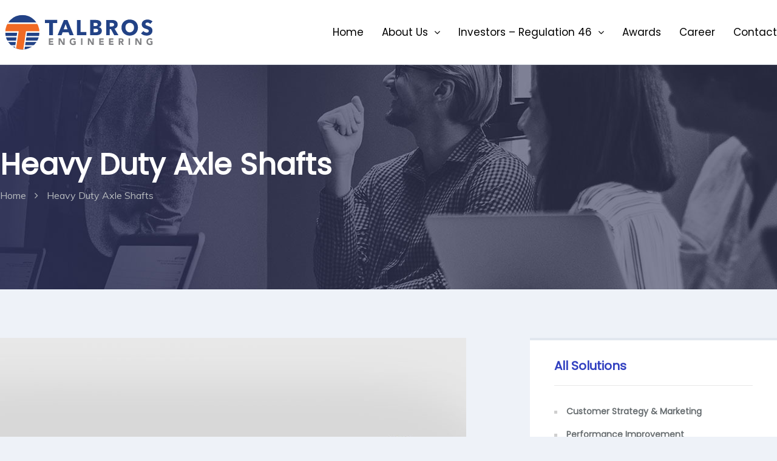

--- FILE ---
content_type: text/html; charset=UTF-8
request_url: https://talbrosaxles.com/products/heavy-duty-axle-shafts/
body_size: 10478
content:
<!DOCTYPE html>
<html lang="en-US">
<head>
	<meta charset="UTF-8">
	<meta name="viewport" content="width=device-width, initial-scale=1, shrink-to-fit=no">
	<meta name="mobile-web-app-capable" content="yes">
	<meta name="apple-mobile-web-app-capable" content="yes">
	<link rel="shortcut icon" href="https://talbrosaxles.com/wp-content/themes/consultek/assets/images/favicon.ico" type="image/x-icon">
<link rel="icon" href="https://talbrosaxles.com/wp-content/themes/consultek/assets/images/favicon.ico" type="image/x-icon">
	<meta name="apple-mobile-web-app-title" content=" - ">
	<link rel="profile" href="https://gmpg.org/xfn/11">
	<link rel="pingback" href="https://talbrosaxles.com/xmlrpc.php">
	<title>Heavy Duty Axle Shafts, Heavy Duty Axle Shafts Manufacturer, Suppliers &amp; Exporters in India</title>
<meta name="robots" content="index,follow" />

<!-- This site is optimized with the Yoast SEO Premium plugin v11.6 - https://yoast.com/wordpress/plugins/seo/ -->
<meta name="description" content="We are leading heavy duty axle shafts manufacturer, heavy duty axle shafts supplier and heavy duty axle shafts exporter in India"/>
<link rel="canonical" href="https://talbrosaxles.com/products/heavy-duty-axle-shafts/" />
<meta property="og:locale" content="en_US" />
<meta property="og:type" content="article" />
<meta property="og:title" content="Heavy Duty Axle Shafts, Heavy Duty Axle Shafts Manufacturer, Suppliers &amp; Exporters in India" />
<meta property="og:description" content="We are leading heavy duty axle shafts manufacturer, heavy duty axle shafts supplier and heavy duty axle shafts exporter in India" />
<meta property="og:url" content="https://talbrosaxles.com/products/heavy-duty-axle-shafts/" />
<meta property="og:image" content="https://talbrosaxles.com/wp-content/uploads/2019/01/Heavy-Duty-Axle-Shafts_2.jpg" />
<meta property="og:image:secure_url" content="https://talbrosaxles.com/wp-content/uploads/2019/01/Heavy-Duty-Axle-Shafts_2.jpg" />
<meta property="og:image:width" content="768" />
<meta property="og:image:height" content="530" />
<meta name="twitter:card" content="summary_large_image" />
<meta name="twitter:description" content="We are leading heavy duty axle shafts manufacturer, heavy duty axle shafts supplier and heavy duty axle shafts exporter in India" />
<meta name="twitter:title" content="Heavy Duty Axle Shafts, Heavy Duty Axle Shafts Manufacturer, Suppliers &amp; Exporters in India" />
<meta name="twitter:image" content="https://talbrosaxles.com/wp-content/uploads/2019/01/Heavy-Duty-Axle-Shafts_2.jpg" />
<script type='application/ld+json' class='yoast-schema-graph yoast-schema-graph--main'>{"@context":"https://schema.org","@graph":[{"@type":"WebSite","@id":"https://talbrosaxles.com/#website","url":"https://talbrosaxles.com/","name":"Talbros Axles","potentialAction":{"@type":"SearchAction","target":"https://talbrosaxles.com/?s={search_term_string}","query-input":"required name=search_term_string"}},{"@type":"ImageObject","@id":"https://talbrosaxles.com/products/heavy-duty-axle-shafts/#primaryimage","url":"https://talbrosaxles.com/wp-content/uploads/2019/01/Heavy-Duty-Axle-Shafts_2.jpg","width":768,"height":530,"caption":"Heavy Duty Axle Shafts"},{"@type":"WebPage","@id":"https://talbrosaxles.com/products/heavy-duty-axle-shafts/#webpage","url":"https://talbrosaxles.com/products/heavy-duty-axle-shafts/","inLanguage":"en-US","name":"Heavy Duty Axle Shafts, Heavy Duty Axle Shafts Manufacturer, Suppliers &amp; Exporters in India","isPartOf":{"@id":"https://talbrosaxles.com/#website"},"primaryImageOfPage":{"@id":"https://talbrosaxles.com/products/heavy-duty-axle-shafts/#primaryimage"},"datePublished":"2019-01-24T06:18:32+00:00","dateModified":"2019-10-11T07:07:55+00:00","description":"We are leading heavy duty axle shafts manufacturer, heavy duty axle shafts supplier and heavy duty axle shafts exporter in India"}]}</script>
<!-- / Yoast SEO Premium plugin. -->

<link rel='dns-prefetch' href='//www.google.com' />
<link rel="alternate" type="application/rss+xml" title=" &raquo; Feed" href="https://talbrosaxles.com/feed/" />
<link rel="alternate" type="application/rss+xml" title=" &raquo; Comments Feed" href="https://talbrosaxles.com/comments/feed/" />
<style type="text/css">
img.wp-smiley,
img.emoji {
	display: inline !important;
	border: none !important;
	box-shadow: none !important;
	height: 1em !important;
	width: 1em !important;
	margin: 0 .07em !important;
	vertical-align: -0.1em !important;
	background: none !important;
	padding: 0 !important;
}
</style>
	<link rel='stylesheet' id='elementor-frontend-css'  href='https://talbrosaxles.com/wp-content/plugins/elementor/assets/css/frontend.min.css?ver=2.9.13' type='text/css' media='all' />
<link data-minify="1" rel='stylesheet' id='elementor-post-174-css'  href='https://talbrosaxles.com/wp-content/cache/min/1/wp-content/uploads/elementor/css/post-174-f620822b9211f97c039f438fa3f0070b.css' type='text/css' media='all' />
<link data-minify="1" rel='stylesheet' id='elementor-post-684-css'  href='https://talbrosaxles.com/wp-content/cache/min/1/wp-content/uploads/elementor/css/post-684-d8a4ac6c70ad6570e749af4fc2bc415c.css' type='text/css' media='all' />
<link data-minify="1" rel='stylesheet' id='magnific-popup-css'  href='https://talbrosaxles.com/wp-content/cache/min/1/wp-content/themes/consultek/assets/3rd/magnific-popup-050760774ffd4e62e44dc69acaffddf4.css' type='text/css' media='all' />
<link data-minify="1" rel='stylesheet' id='element-pack-site-css'  href='https://talbrosaxles.com/wp-content/cache/min/1/wp-content/plugins/bdthemes-element-pack/assets/css/element-pack-site-8ac2b56cd8600f489e4e9c0b153cb464.css' type='text/css' media='all' />
<link data-minify="1" rel='stylesheet' id='opal-elementor-frontend-css'  href='https://talbrosaxles.com/wp-content/cache/min/1/wp-content/plugins/opal-widgets-for-elementor/assets/css/elementor-frontend-47bb4c70eda69daeec008830c1e97940.css' type='text/css' media='all' />
<link rel='stylesheet' id='wp-block-library-css'  href='https://talbrosaxles.com/wp-includes/css/dist/block-library/style.min.css?ver=5.2.21' type='text/css' media='all' />
<link data-minify="1" rel='stylesheet' id='contact-form-7-css'  href='https://talbrosaxles.com/wp-content/cache/min/1/wp-content/plugins/contact-form-7/includes/css/styles-eff7b55afc61ca5bd8a5343e6e47a4ef.css' type='text/css' media='all' />
<link data-minify="1" rel='stylesheet' id='formcraft-common-css'  href='https://talbrosaxles.com/wp-content/cache/min/1/wp-content/plugins/formcraft3/dist/formcraft-common-3f09cfb8df0b250762e32f68ca8e7540.css' type='text/css' media='all' />
<link data-minify="1" rel='stylesheet' id='formcraft-form-css'  href='https://talbrosaxles.com/wp-content/cache/min/1/wp-content/plugins/formcraft3/dist/form-b2754bd12da6e486edd19b5c81612c27.css' type='text/css' media='all' />
<link rel='stylesheet' id='isotope-css-css'  href='https://talbrosaxles.com/wp-content/plugins/opal-portfolios/assets/css/isotype.min.css?ver=1' type='text/css' media='all' />
<link data-minify="1" rel='stylesheet' id='opal-portfolio-style-css'  href='https://talbrosaxles.com/wp-content/cache/min/1/wp-content/plugins/opal-portfolios/assets/css/style-c87ab63c7105c21b805595d870bb941c.css' type='text/css' media='all' />
<link rel='stylesheet' id='lightgallery-css-css'  href='https://talbrosaxles.com/wp-content/plugins/opal-portfolios/assets/3rd/lightgallery/css/lightgallery.min.css?ver=5.2.21' type='text/css' media='all' />
<link rel='stylesheet' id='lg-transitions-css'  href='https://talbrosaxles.com/wp-content/plugins/opal-portfolios/assets/3rd/lightgallery/css/lg-transitions.min.css?ver=5.2.21' type='text/css' media='all' />
<link data-minify="1" rel='stylesheet' id='swiper-css-css'  href='https://talbrosaxles.com/wp-content/cache/min/1/wp-content/plugins/opal-portfolios/assets/3rd/swiper/swiper-0aecb70dee71c1e67bedef5bc0541e72.css' type='text/css' media='all' />
<link data-minify="1" rel='stylesheet' id='opalservice-frontend-css-css'  href='https://talbrosaxles.com/wp-content/cache/min/1/wp-content/plugins/opal-service/assets/css/style-e658bd8738b39e7c06865a3e58f4a5a6.css' type='text/css' media='all' />
<link rel='stylesheet' id='bootstrap-vertical-tabs-min-css-css'  href='https://talbrosaxles.com/wp-content/plugins/opal-service/assets/css/bootstrap.vertical-tabs.min.css?ver=1.2.2' type='text/css' media='all' />
<link data-minify="1" rel='stylesheet' id='fontpicker-fonts-consultek-css-css'  href='https://talbrosaxles.com/wp-content/cache/min/1/wp-content/plugins/opal-service/assets/css/fontpicker/consultek/iconsultek-138e5876038311dc30d267ef6b31fa12.css' type='text/css' media='all' />
<link data-minify="1" rel='stylesheet' id='rs-plugin-settings-css'  href='https://talbrosaxles.com/wp-content/cache/min/1/wp-content/plugins/revslider/public/assets/css/settings-08f38096fc631befc126839b573fe5c6.css' type='text/css' media='all' />
<style id='rs-plugin-settings-inline-css' type='text/css'>
#rs-demo-id {}
</style>
<link data-minify="1" rel='stylesheet' id='bodhi-svgs-attachment-css'  href='https://talbrosaxles.com/wp-content/cache/min/1/wp-content/plugins/svg-support/css/svgs-attachment-746f35026a2933525643a95d9e6e22ed.css' type='text/css' media='all' />
<link rel='stylesheet' id='elementor-icons-css'  href='https://talbrosaxles.com/wp-content/plugins/elementor/assets/lib/eicons/css/elementor-icons.min.css?ver=5.7.0' type='text/css' media='all' />
<link rel='stylesheet' id='elementor-animations-css'  href='https://talbrosaxles.com/wp-content/plugins/elementor/assets/lib/animations/animations.min.css?ver=2.9.13' type='text/css' media='all' />
<link rel='stylesheet' id='elementor-icons-bc-css'  href='https://talbrosaxles.com/wp-content/plugins/elementor-pro/assets/lib/eicons-bc/css/elementor-icons.min.css?ver=1.0.0' type='text/css' media='all' />
<link rel='stylesheet' id='elementor-pro-css'  href='https://talbrosaxles.com/wp-content/plugins/elementor-pro/assets/css/frontend.min.css?ver=2.5.13' type='text/css' media='all' />
<link data-minify="1" rel='stylesheet' id='elementor-global-css'  href='https://talbrosaxles.com/wp-content/cache/min/1/wp-content/uploads/elementor/css/global-32eaf1e0d872ea2eb41a73c81d02b60f.css' type='text/css' media='all' />
<link data-minify="1" rel='stylesheet' id='elementor-post-189-css'  href='https://talbrosaxles.com/wp-content/cache/min/1/wp-content/uploads/elementor/css/post-189-496b305d93a5e01e9b735ace59e20b8e.css' type='text/css' media='all' />
<link rel='stylesheet' id='consultek-styles-css'  href='https://talbrosaxles.com/wp-content/themes/consultek/style.min.css?ver=.1618835527' type='text/css' media='all' />
<link rel='stylesheet' id='google-fonts-1-css'  href='https://fonts.googleapis.com/css?family=Muli%3A100%2C100italic%2C200%2C200italic%2C300%2C300italic%2C400%2C400italic%2C500%2C500italic%2C600%2C600italic%2C700%2C700italic%2C800%2C800italic%2C900%2C900italic&#038;ver=5.2.21' type='text/css' media='all' />
<script>if (document.location.protocol != "https:") {document.location = document.URL.replace(/^http:/i, "https:");}</script><script type='text/javascript' src='https://talbrosaxles.com/wp-includes/js/jquery/jquery.js?ver=1.12.4-wp'></script>
<script type='text/javascript' src='https://talbrosaxles.com/wp-includes/js/jquery/jquery-migrate.min.js?ver=1.4.1'></script>
<script type='text/javascript' src='https://talbrosaxles.com/wp-content/plugins/revslider/public/assets/js/jquery.themepunch.tools.min.js?ver=5.4.8.2'></script>
<script type='text/javascript' src='https://talbrosaxles.com/wp-content/plugins/revslider/public/assets/js/jquery.themepunch.revolution.min.js?ver=5.4.8.2'></script>
<link rel='https://api.w.org/' href='https://talbrosaxles.com/wp-json/' />
<link rel="EditURI" type="application/rsd+xml" title="RSD" href="https://talbrosaxles.com/xmlrpc.php?rsd" />
<link rel="wlwmanifest" type="application/wlwmanifest+xml" href="https://talbrosaxles.com/wp-includes/wlwmanifest.xml" /> 
<meta name="generator" content="WordPress 5.2.21" />
<link rel='shortlink' href='https://talbrosaxles.com/?p=189' />
<link rel="alternate" type="application/json+oembed" href="https://talbrosaxles.com/wp-json/oembed/1.0/embed?url=https%3A%2F%2Ftalbrosaxles.com%2Fproducts%2Fheavy-duty-axle-shafts%2F" />
<link rel="alternate" type="text/xml+oembed" href="https://talbrosaxles.com/wp-json/oembed/1.0/embed?url=https%3A%2F%2Ftalbrosaxles.com%2Fproducts%2Fheavy-duty-axle-shafts%2F&#038;format=xml" />
		<style type="text/css">.recentcomments a{display:inline !important;padding:0 !important;margin:0 !important;}</style>
		<meta name="generator" content="Powered by Slider Revolution 5.4.8.2 - responsive, Mobile-Friendly Slider Plugin for WordPress with comfortable drag and drop interface." />
		<script type="text/javascript">
			var ajaxurl = 'https://talbrosaxles.com/wp-admin/admin-ajax.php';
			var opalsiteurl = 'https://talbrosaxles.com/wp-content/themes/consultek';
		</script>
		<script type="text/javascript">function setREVStartSize(e){									
						try{ e.c=jQuery(e.c);var i=jQuery(window).width(),t=9999,r=0,n=0,l=0,f=0,s=0,h=0;
							if(e.responsiveLevels&&(jQuery.each(e.responsiveLevels,function(e,f){f>i&&(t=r=f,l=e),i>f&&f>r&&(r=f,n=e)}),t>r&&(l=n)),f=e.gridheight[l]||e.gridheight[0]||e.gridheight,s=e.gridwidth[l]||e.gridwidth[0]||e.gridwidth,h=i/s,h=h>1?1:h,f=Math.round(h*f),"fullscreen"==e.sliderLayout){var u=(e.c.width(),jQuery(window).height());if(void 0!=e.fullScreenOffsetContainer){var c=e.fullScreenOffsetContainer.split(",");if (c) jQuery.each(c,function(e,i){u=jQuery(i).length>0?u-jQuery(i).outerHeight(!0):u}),e.fullScreenOffset.split("%").length>1&&void 0!=e.fullScreenOffset&&e.fullScreenOffset.length>0?u-=jQuery(window).height()*parseInt(e.fullScreenOffset,0)/100:void 0!=e.fullScreenOffset&&e.fullScreenOffset.length>0&&(u-=parseInt(e.fullScreenOffset,0))}f=u}else void 0!=e.minHeight&&f<e.minHeight&&(f=e.minHeight);e.c.closest(".rev_slider_wrapper").css({height:f})					
						}catch(d){console.log("Failure at Presize of Slider:"+d)}						
					};</script>

<!-- Styles cached and displayed inline for speed -->
<style type="text/css" id="wpopal-customize-css">
@import url('//fonts.googleapis.com/css?family=Muli:400');@import url('//fonts.googleapis.com/css?family=Poppins:400');body .container{max-width:1290px}body.layout-boxed{background-color:#eef2f8}body{font-family:"Muli"}h1,h2,h3,h4,h5,h6,.h1,.h2,.h3,.h4,.h5,.h6{font-family:"Poppins"}
</style>
</head>

<body data-rsssl=1 class="opal_service-template-default single single-opal_service postid-189 wp-custom-logo elementor-default elementor-kit-1929 elementor-page elementor-page-189"><section class="body-inner">

<div class="hfeed site" id="page">
	    <div id="page-preloader"  class="page-loading clearfix">
      <div class="page-load-inner">

          <div class="preloader-content">
                            <div class="preloader-icon"><img src="https://talbrosaxles.com/wp-content/themes/consultek/assets/svg/loaders/rings.svg"></div>
          </div>
      </div>
    </div>
        <header id="masthead" itemscope="itemscope" class="header-builder" itemtype="https://schema.org/WPHeader">
            <div class="container">
                		<div data-elementor-type="wp-post" data-elementor-id="684" class="elementor elementor-684" data-elementor-settings="[]">
			<div class="elementor-inner">
				<div class="elementor-section-wrap">
							<div class="elementor-element elementor-element-3fa8673 elementor-section-content-middle elementor-hidden-phone elementor-hidden-tablet elementor-section-stretched elementor-section-boxed elementor-section-height-default elementor-section-height-default elementor-section elementor-top-section" data-id="3fa8673" data-element_type="section" data-settings="{&quot;background_background&quot;:&quot;classic&quot;,&quot;stretch_section&quot;:&quot;section-stretched&quot;,&quot;sticky&quot;:&quot;top&quot;,&quot;sticky_on&quot;:[&quot;desktop&quot;],&quot;sticky_effects_offset&quot;:100,&quot;sticky_offset&quot;:0}">
						<div class="elementor-container elementor-column-gap-no">
				<div class="elementor-row">
				<div class="elementor-element elementor-element-a592c85 elementor-column elementor-col-50 elementor-top-column" data-id="a592c85" data-element_type="column">
			<div class="elementor-column-wrap  elementor-element-populated">
					<div class="elementor-widget-wrap">
				<div class="elementor-element elementor-element-124d926 elementor-widget elementor-widget-opal-site-logo elementor-widget-image" data-id="124d926" data-element_type="widget" data-widget_type="opal-site-logo.default">
				<div class="elementor-widget-container">
			        <div class="elementor-image">
                                            <a href="https://talbrosaxles.com" data-elementor-open-lightbox="">
                                        <img src="https://talbrosaxles.com/wp-content/uploads/2018/12/Talbros-Logo.svg" class="attachment-full size-full" alt="Talbros Engineering" />                                    </a>
                                                    </div>
        		</div>
				</div>
						</div>
			</div>
		</div>
				<div class="elementor-element elementor-element-30a3b10 elementor-column elementor-col-50 elementor-top-column" data-id="30a3b10" data-element_type="column">
			<div class="elementor-column-wrap  elementor-element-populated">
					<div class="elementor-widget-wrap">
				<div class="elementor-element elementor-element-2b849ee opalelementor-nav-menu__align-right opalelementor-nav-menu--indicator-angle elementor-widget elementor-widget-opal-nav-menu" data-id="2b849ee" data-element_type="widget" data-settings="{&quot;layout&quot;:&quot;horizontal&quot;}" data-widget_type="opal-nav-menu.default">
				<div class="elementor-widget-container">
			                <nav data-subMenusMinWidth="320" data-subMenusMaxWidth="1000" class="opalelementor-nav-menu--main opalelementor-nav-menu__container opalelementor-nav-menu--layout-horizontal e--pointer-none"><ul id="menu-1-2b849ee" class="opalelementor-nav-menu"><li class="menu-item menu-item-type-custom menu-item-object-custom menu-item-202"><a href="/" class="opalelementor-item">Home</a></li>
<li class="menu-item menu-item-type-post_type menu-item-object-page menu-item-has-children menu-item-206"><a href="https://talbrosaxles.com/about-us/" class="opalelementor-item">About Us</a>
<ul class="sub-menu opalelementor-nav-menu--dropdown">
	<li class="menu-item menu-item-type-post_type menu-item-object-page menu-item-has-children menu-item-207"><a href="https://talbrosaxles.com/about-us/" class="opalelementor-sub-item">Who We Are</a>
	<ul class="sub-menu opalelementor-nav-menu--dropdown">
		<li class="menu-item menu-item-type-custom menu-item-object-custom menu-item-630"><a href="https://talbrosaxles.com/about-us/#leadership" class="opalelementor-sub-item">Leadership</a></li>
		<li class="menu-item menu-item-type-custom menu-item-object-custom menu-item-634"><a href="https://talbrosaxles.com/about-us/#history" class="opalelementor-sub-item">Our History</a></li>
		<li class="menu-item menu-item-type-custom menu-item-object-custom menu-item-635"><a href="https://talbrosaxles.com/about-us/#global-presence" class="opalelementor-sub-item">Global Presence</a></li>
		<li class="menu-item menu-item-type-custom menu-item-object-custom menu-item-636"><a href="https://talbrosaxles.com/about-us/#company-culture" class="opalelementor-sub-item">Company Culture</a></li>
		<li class="menu-item menu-item-type-custom menu-item-object-custom menu-item-637"><a href="https://talbrosaxles.com/about-us/#sustainability" class="opalelementor-sub-item">Sustainability</a></li>
	</ul>
</li>
	<li class="menu-item menu-item-type-post_type menu-item-object-page menu-item-has-children menu-item-208"><a href="https://talbrosaxles.com/what-we-do/" class="opalelementor-sub-item">What We Do</a>
	<ul class="sub-menu opalelementor-nav-menu--dropdown">
		<li class="menu-item menu-item-type-custom menu-item-object-custom menu-item-833"><a href="/what-we-do/#our-products" class="opalelementor-sub-item">Our Products</a></li>
		<li class="menu-item menu-item-type-custom menu-item-object-custom menu-item-841"><a href="/what-we-do/#our-technologies" class="opalelementor-sub-item">Our Technologies</a></li>
		<li class="menu-item menu-item-type-custom menu-item-object-custom menu-item-850"><a href="/what-we-do/#our-testing" class="opalelementor-sub-item">Our Testing</a></li>
		<li class="menu-item menu-item-type-custom menu-item-object-custom menu-item-851"><a href="/what-we-do/#our-services" class="opalelementor-sub-item">Our Services</a></li>
	</ul>
</li>
	<li class="menu-item menu-item-type-post_type menu-item-object-page menu-item-209"><a href="https://talbrosaxles.com/how-we-do-it/" class="opalelementor-sub-item">How we do it?</a></li>
</ul>
</li>
<li class="menu-item menu-item-type-custom menu-item-object-custom menu-item-has-children menu-item-444"><a href="#" class="opalelementor-item">Investors – Regulation 46</a>
<ul class="sub-menu opalelementor-nav-menu--dropdown">
	<li class="menu-item menu-item-type-post_type menu-item-object-page menu-item-1110"><a href="https://talbrosaxles.com/registered-office-and-company-locations/" class="opalelementor-sub-item">Registered Office and Company Locations</a></li>
	<li class="menu-item menu-item-type-post_type menu-item-object-page menu-item-1830"><a href="https://talbrosaxles.com/investor-information/" class="opalelementor-sub-item">Investor Information</a></li>
	<li class="menu-item menu-item-type-custom menu-item-object-custom menu-item-1347"><a href="/newspaper-publications/" class="opalelementor-sub-item">Newspaper Publications</a></li>
	<li class="menu-item menu-item-type-custom menu-item-object-custom menu-item-447"><a href="/communication-address-rta-and-auditors/" class="opalelementor-sub-item">Communication Address, RTA and Auditors</a></li>
	<li class="menu-item menu-item-type-custom menu-item-object-custom menu-item-448"><a href="/board-of-directors/" class="opalelementor-sub-item">Board of Directors</a></li>
	<li class="menu-item menu-item-type-custom menu-item-object-custom menu-item-813"><a href="/investor-presentation/" class="opalelementor-sub-item">Investor Presentation</a></li>
	<li class="menu-item menu-item-type-custom menu-item-object-custom menu-item-812"><a target="_blank" rel="noopener noreferrer" href="https://www.bseindia.com/stock-share-price/talbros-engineering-ltd/talbroseng/538987/" class="opalelementor-sub-item">Stock Information</a></li>
	<li class="menu-item menu-item-type-post_type menu-item-object-page menu-item-449"><a href="https://talbrosaxles.com/financials-and-reports/" class="opalelementor-sub-item">Financials and Reports</a></li>
	<li class="menu-item menu-item-type-custom menu-item-object-custom menu-item-451"><a href="/code-of-conduct/" class="opalelementor-sub-item">Code of Conduct</a></li>
	<li class="menu-item menu-item-type-custom menu-item-object-custom menu-item-452"><a href="/announcements-and-publications/" class="opalelementor-sub-item">Announcements and Publications</a></li>
	<li class="menu-item menu-item-type-custom menu-item-object-custom menu-item-453"><a href="/policies/" class="opalelementor-sub-item">Policies</a></li>
	<li class="menu-item menu-item-type-post_type menu-item-object-page menu-item-1715"><a href="https://talbrosaxles.com/statutory-information/" class="opalelementor-sub-item">Statutory Information</a></li>
	<li class="menu-item menu-item-type-post_type menu-item-object-page menu-item-1548"><a href="https://talbrosaxles.com/credit-rating/" class="opalelementor-sub-item">Credit Rating</a></li>
	<li class="menu-item menu-item-type-custom menu-item-object-custom menu-item-1993"><a href="https://talbrosaxles.com/wp-content/uploads/2023/03/Business-Details.pdf" class="opalelementor-sub-item">Business Details</a></li>
</ul>
</li>
<li class="menu-item menu-item-type-post_type menu-item-object-page menu-item-454"><a href="https://talbrosaxles.com/awards-recognition/" class="opalelementor-item">Awards</a></li>
<li class="menu-item menu-item-type-post_type menu-item-object-page menu-item-231"><a href="https://talbrosaxles.com/career/" class="opalelementor-item">Career</a></li>
<li class="menu-item menu-item-type-post_type menu-item-object-page menu-item-229"><a href="https://talbrosaxles.com/contact-us/" class="opalelementor-item">Contact</a></li>
</ul></nav>
            		</div>
				</div>
						</div>
			</div>
		</div>
						</div>
			</div>
		</div>
				<section class="elementor-element elementor-element-40c4ef9 elementor-hidden-desktop elementor-section-content-middle elementor-section-stretched elementor-section-boxed elementor-section-height-default elementor-section-height-default elementor-section elementor-top-section" data-id="40c4ef9" data-element_type="section" data-settings="{&quot;background_background&quot;:&quot;classic&quot;,&quot;stretch_section&quot;:&quot;section-stretched&quot;}">
						<div class="elementor-container elementor-column-gap-no">
				<div class="elementor-row">
				<div class="elementor-element elementor-element-871d74b elementor-column elementor-col-25 elementor-top-column" data-id="871d74b" data-element_type="column">
			<div class="elementor-column-wrap  elementor-element-populated">
					<div class="elementor-widget-wrap">
				<div class="elementor-element elementor-element-c610d46 elementor-search-form--skin-full_screen elementor-widget elementor-widget-opal-search-form" data-id="c610d46" data-element_type="widget" data-settings="{&quot;skin&quot;:&quot;full_screen&quot;}" data-widget_type="opal-search-form.default">
				<div class="elementor-widget-container">
			        <form class="elementor-search-form" role="search" action="https://talbrosaxles.com" method="get">
                            <div class="elementor-search-form__toggle">
                    <i class="fa fa-search" aria-hidden="true"></i>
                </div>
                        <div class="elementor-search-form__container">
                                <input placeholder="Search..." class="elementor-search-form__input" type="search" name="s" title="Search" value="">
                                                    <div class="dialog-lightbox-close-button dialog-close-button">
                        <i class="eicon-close" aria-hidden="true"></i>
                        <span class="elementor-screen-only">Close</span>
                    </div>
                            </div>
        </form>
        		</div>
				</div>
						</div>
			</div>
		</div>
				<div class="elementor-element elementor-element-71f8f30 elementor-column elementor-col-50 elementor-top-column" data-id="71f8f30" data-element_type="column">
			<div class="elementor-column-wrap  elementor-element-populated">
					<div class="elementor-widget-wrap">
				<div class="elementor-element elementor-element-af3600a elementor-widget elementor-widget-opal-site-logo elementor-widget-image" data-id="af3600a" data-element_type="widget" data-widget_type="opal-site-logo.default">
				<div class="elementor-widget-container">
			        <div class="elementor-image">
                                            <a href="https://talbrosaxles.com" data-elementor-open-lightbox="">
                                        <img src="https://talbrosaxles.com/wp-content/uploads/2018/12/Talbros-Logo.svg" class="attachment-full size-full" alt="Talbros Engineering" />                                    </a>
                                                    </div>
        		</div>
				</div>
						</div>
			</div>
		</div>
				<div class="elementor-element elementor-element-347336b elementor-column elementor-col-25 elementor-top-column" data-id="347336b" data-element_type="column">
			<div class="elementor-column-wrap  elementor-element-populated">
					<div class="elementor-widget-wrap">
				<div class="elementor-element elementor-element-17623ea elementor-widget elementor-widget-opal-offcanvas-sb" data-id="17623ea" data-element_type="widget" data-widget_type="opal-offcanvas-sb.default">
				<div class="elementor-widget-container">
					<div class="elementor-button-wrapper">
			<span class="elementor-float-right">
				<a href="#" class="c-elementor-button-link elementor-button elementor-size-sm" role="button" data-appear="left,overlay" id="b1546393685" data-container="c1546393685">
				<i class="fa fa-bars" aria-hidden="true"></i>
			</a></span>
					</div>
				</div>
				</div>
						</div>
			</div>
		</div>
						</div>
			</div>
		</section>
						</div>
			</div>
		</div>
		            </div>
        </header>

    	
	        <div style = "" class="breadcrumbs" typeof="BreadcrumbList" vocab="http://schema.org/">
              <div class="container pl-0">
                  <div class="breadcrumbs_title">
                      
                    <h1 class="title">Heavy Duty Axle Shafts</h1>
                          </div>
                  <ul class="breadcrumbs-inner clearfix list-inline m-0"><li class="list-inline-item item home"><a href="https://talbrosaxles.com" title="Home">Home</a></li><li class="list-inline-item separator"> <i class="fa fa-angle-right"></i> </li><li class="list-inline-item item current">Heavy Duty Axle Shafts</li></ul>              </div>
          </div>

      	<div class="site-content">
		<section id="main-container" class="site-main container" role="main">
	<main id="primary" class="content content-area">
							<div class="single-opalservice-container">
						                    
<article id="post-189" itemscope itemtype="http://schema.org/Service" class="post-189 opal_service type-opal_service status-publish has-post-thumbnail hentry opalservice_category_service-talbros">
	<div class="row">
		
<div class="wp-col-md-8 content-area" id="primary">		
		<div class="entry-content">
	<h3 class="box-heading margin-top-0">Heavy Duty Axle Shafts</h3>
	<div class="service-image">
		<img width="768" height="530" src="https://talbrosaxles.com/wp-content/uploads/2019/01/Heavy-Duty-Axle-Shafts_2.jpg" class="attachment-full size-full wp-post-image" alt="Heavy Duty Axle Shafts" srcset="https://talbrosaxles.com/wp-content/uploads/2019/01/Heavy-Duty-Axle-Shafts_2.jpg 768w, https://talbrosaxles.com/wp-content/uploads/2019/01/Heavy-Duty-Axle-Shafts_2-623x430.jpg 623w" sizes="(max-width: 768px) 100vw, 768px" />	</div>
	
	
	<div class="service-detail">
			</div>
</div><!-- .entry-content -->
		
</div><!-- #closing the primary container from /global-templates/left-sidebar-check.php -->

	<div class="wp-col-md-4 widget-area column-sidebar" id="sidebar-right-service" role="complementary">
		<div class="opalservice-categories widget">
	<h3 class="widget-title"><span><span>All Solutions</span></span></h3>
		<ul class="service-categories">
						<li class="cat-item"> 
					<a href="https://talbrosaxles.com/category-products/customer-strategy-marketing/" class="categories-link"><span>Customer Strategy &amp; Marketing</span></a>
				</li>
									<li class="cat-item"> 
					<a href="https://talbrosaxles.com/category-products/performance-improvement/" class="categories-link"><span>Performance Improvement</span></a>
				</li>
									<li class="cat-item active"> 
					<a href="https://talbrosaxles.com/category-products/talbros/" class="categories-link"><span>Talbros</span></a>
				</li> 
						</ul>
	</div><aside id="custom_html-1" class="widget_text widget widget_custom_html"><h3 class="widget-title">Get a free quote</h3><div class="textwidget custom-html-widget"><div role="form" class="wpcf7" id="wpcf7-f140-p189-o1" lang="en-US" dir="ltr">
<div class="screen-reader-response"></div>
<form action="/products/heavy-duty-axle-shafts/#wpcf7-f140-p189-o1" method="post" class="wpcf7-form" novalidate="novalidate">
<div style="display: none;">
<input type="hidden" name="_wpcf7" value="140" />
<input type="hidden" name="_wpcf7_version" value="5.1.3" />
<input type="hidden" name="_wpcf7_locale" value="en_US" />
<input type="hidden" name="_wpcf7_unit_tag" value="wpcf7-f140-p189-o1" />
<input type="hidden" name="_wpcf7_container_post" value="189" />
<input type="hidden" name="g-recaptcha-response" value="" />
</div>
<div class="row form-group ">
<div class="wp-col-lg-12">Get in-context advice from our experts about your most pressing issues or areas of interest</div>
<div class="wp-col-lg-12"><span class="wpcf7-form-control-wrap text-703"><input type="text" name="text-703" value="" size="40" class="wpcf7-form-control wpcf7-text wpcf7-validates-as-required form-control" id="Yourname" aria-required="true" aria-invalid="false" placeholder="Your name" /></span></div>
<div class="wp-col-lg-12"><span class="wpcf7-form-control-wrap tel-746"><input type="tel" name="tel-746" value="" size="40" class="wpcf7-form-control wpcf7-text wpcf7-tel wpcf7-validates-as-tel" id="form-phone" aria-invalid="false" placeholder="Your Phone" /></span></div>
<div class="wp-col-lg-12 text-center"><input type="submit" value="Submit" class="wpcf7-form-control wpcf7-submit" /></div>
</div>
<div class="wpcf7-response-output wpcf7-display-none"></div></form></div></div></aside>	</div>

		

	</div> <!-- //.row -->
	<meta itemprop="url" content="https://talbrosaxles.com/products/heavy-duty-axle-shafts/" />
</article><!-- #post-## -->

									</div>
							
	</main><!-- .site-main -->
</section><!-- .content-area -->

</div>


<div >
	        <footer itemtype="https://schema.org/WPFooter" itemscope="itemscope" id="colophon" role="contentinfo">
            		<div data-elementor-type="wp-post" data-elementor-id="174" class="elementor elementor-174" data-elementor-settings="[]">
			<div class="elementor-inner">
				<div class="elementor-section-wrap">
							<section class="elementor-element elementor-element-20fe0f7 elementor-section-stretched elementor-section-boxed elementor-section-height-default elementor-section-height-default elementor-section elementor-top-section" data-id="20fe0f7" data-element_type="section" id="footer-section" data-settings="{&quot;background_background&quot;:&quot;classic&quot;,&quot;stretch_section&quot;:&quot;section-stretched&quot;}">
						<div class="elementor-container elementor-column-gap-default">
				<div class="elementor-row">
				<div class="elementor-element elementor-element-36d59e6 elementor-column elementor-col-50 elementor-top-column" data-id="36d59e6" data-element_type="column">
			<div class="elementor-column-wrap  elementor-element-populated">
					<div class="elementor-widget-wrap">
				<div class="elementor-element elementor-element-bc45f6e elementor-icon-list--layout-inline elementor-align-left elementor-mobile-align-center elementor-widget elementor-widget-icon-list" data-id="bc45f6e" data-element_type="widget" data-widget_type="icon-list.default">
				<div class="elementor-widget-container">
					<ul class="elementor-icon-list-items elementor-inline-items">
							<li class="elementor-icon-list-item" >
					<a href="/">					<span class="elementor-icon-list-text">Home</span>
											</a>
									</li>
								<li class="elementor-icon-list-item" >
					<a href="/about-us/">					<span class="elementor-icon-list-text">About Us</span>
											</a>
									</li>
								<li class="elementor-icon-list-item" >
					<a href="https://talbrosaxles.com/registered-office-and-company-locations/">					<span class="elementor-icon-list-text">Investors</span>
											</a>
									</li>
								<li class="elementor-icon-list-item" >
					<a href="https://talbrosaxles.com/awards-recognition/">					<span class="elementor-icon-list-text">Awards & Recognition</span>
											</a>
									</li>
								<li class="elementor-icon-list-item" >
					<a href="https://talbrosaxles.com/career/">					<span class="elementor-icon-list-text">Career</span>
											</a>
									</li>
								<li class="elementor-icon-list-item" >
					<a href="https://talbrosaxles.com/contact-us/">					<span class="elementor-icon-list-text">Contact</span>
											</a>
									</li>
								<li class="elementor-icon-list-item" >
					<a href="#">					<span class="elementor-icon-list-text">Sitemap</span>
											</a>
									</li>
						</ul>
				</div>
				</div>
						</div>
			</div>
		</div>
				<div class="elementor-element elementor-element-777a511 elementor-hidden-desktop elementor-hidden-tablet elementor-hidden-phone elementor-column elementor-col-50 elementor-top-column" data-id="777a511" data-element_type="column">
			<div class="elementor-column-wrap  elementor-element-populated">
					<div class="elementor-widget-wrap">
				<div class="elementor-element elementor-element-dea2f99 elementor-icon-list--layout-inline elementor-align-right elementor-mobile-align-center elementor-widget elementor-widget-icon-list" data-id="dea2f99" data-element_type="widget" data-widget_type="icon-list.default">
				<div class="elementor-widget-container">
					<ul class="elementor-icon-list-items elementor-inline-items">
							<li class="elementor-icon-list-item" >
					<a href="/">					<span class="elementor-icon-list-text">Privacy Policy</span>
											</a>
									</li>
								<li class="elementor-icon-list-item" >
					<a href="/">					<span class="elementor-icon-list-text">Terms & Conditions</span>
											</a>
									</li>
						</ul>
				</div>
				</div>
						</div>
			</div>
		</div>
						</div>
			</div>
		</section>
				<section class="elementor-element elementor-element-f8c4293 elementor-section-stretched elementor-section-boxed elementor-section-height-default elementor-section-height-default elementor-section elementor-top-section" data-id="f8c4293" data-element_type="section" data-settings="{&quot;background_background&quot;:&quot;classic&quot;,&quot;stretch_section&quot;:&quot;section-stretched&quot;}">
						<div class="elementor-container elementor-column-gap-default">
				<div class="elementor-row">
				<div class="elementor-element elementor-element-e7e715a elementor-column elementor-col-100 elementor-top-column" data-id="e7e715a" data-element_type="column">
			<div class="elementor-column-wrap  elementor-element-populated">
					<div class="elementor-widget-wrap">
				<div class="elementor-element elementor-element-af4b746 elementor-widget elementor-widget-divider" data-id="af4b746" data-element_type="widget" data-widget_type="divider.default">
				<div class="elementor-widget-container">
					<div class="elementor-divider">
			<span class="elementor-divider-separator">
						</span>
		</div>
				</div>
				</div>
				<div class="elementor-element elementor-element-ab8ed82 elementor-widget elementor-widget-text-editor" data-id="ab8ed82" data-element_type="widget" data-widget_type="text-editor.default">
				<div class="elementor-widget-container">
					<div class="elementor-text-editor elementor-clearfix"><p>Copyright © 2025 Talbros Axles. All Rights Reserved. </p></div>
				</div>
				</div>
						</div>
			</div>
		</div>
						</div>
			</div>
		</section>
						</div>
			</div>
		</div>
		        </footer>

        </div><!-- .site-footer -->



</div></section>

<a href="#" id="back-to-top"><i class="fa fa-angle-up"></i></a><link rel='stylesheet' id='font-awesome-css'  href='https://talbrosaxles.com/wp-content/plugins/elementor/assets/lib/font-awesome/css/font-awesome.min.css?ver=4.7.0' type='text/css' media='all' />
<script type='text/javascript' src='https://talbrosaxles.com/wp-content/plugins/opal-widgets-for-elementor/assets/js/libs/jquery.smartmenus.min.js?ver=5.2.21'></script>
<script type='text/javascript' src='https://talbrosaxles.com/wp-content/plugins/opal-widgets-for-elementor/assets/js/libs/jquery.magnific-popup.min.js?ver=5.2.21'></script>
<script data-minify="1" type='text/javascript' src='https://talbrosaxles.com/wp-content/cache/min/1/wp-content/plugins/opal-widgets-for-elementor/assets/js/libs/countdown-ec6735ab644d8c57e91c58c8b969019c.js'></script>
<script type='text/javascript' src='https://talbrosaxles.com/wp-content/plugins/opal-widgets-for-elementor/assets/js/libs/js-offcanvas.pkgd.min.js?ver=5.2.21'></script>
<script type='text/javascript' src='https://talbrosaxles.com/wp-content/themes/consultek/assets/3rd/modernizr.min.js?ver=4.4.3'></script>
<script type='text/javascript' src='https://talbrosaxles.com/wp-content/themes/consultek/assets/3rd/swiper/swiper.min.js?ver=4.4.3'></script>
<script type='text/javascript'>
/* <![CDATA[ */
var wpcf7 = {"apiSettings":{"root":"https:\/\/talbrosaxles.com\/wp-json\/contact-form-7\/v1","namespace":"contact-form-7\/v1"},"cached":"1"};
/* ]]> */
</script>
<script data-minify="1" type='text/javascript' src='https://talbrosaxles.com/wp-content/cache/min/1/wp-content/plugins/contact-form-7/includes/js/scripts-bc0012c3961057847e4feea3789bd4f8.js'></script>
<script type='text/javascript' src='https://talbrosaxles.com/wp-content/plugins/opal-portfolios/assets/js/isotype.min.js?ver=3.0.6'></script>
<script type='text/javascript' src='https://talbrosaxles.com/wp-content/plugins/opal-portfolios/assets/3rd/lightgallery/js/lightgallery-all.min.js?ver=1.6.11'></script>
<script data-minify="1" type='text/javascript' src='https://talbrosaxles.com/wp-content/cache/min/1/wp-content/plugins/opal-portfolios/assets/js/frontend-849fc142e5512bc97bd4ed2fa7675aa1.js'></script>
<script data-minify="1" type='text/javascript' src='https://talbrosaxles.com/wp-content/cache/min/1/wp-content/plugins/opal-service/assets/js/script-122a20b74f5d04537236c6a27ac81485.js'></script>
<script type='text/javascript' src='https://www.google.com/recaptcha/api.js?render=6Lc1f7AUAAAAAMVfFjoHp30hfFlg4KjIWgAaaegv&#038;ver=3.0'></script>
<script type='text/javascript' src='https://talbrosaxles.com/wp-content/themes/consultek/assets/js/theme.min.js?ver=.1618835526'></script>
<script type='text/javascript' src='https://talbrosaxles.com/wp-includes/js/wp-embed.min.js?ver=5.2.21'></script>
<script type='text/javascript'>
/* <![CDATA[ */
var element_pack_ajax_login_config = {"ajaxurl":"https:\/\/talbrosaxles.com\/wp-admin\/admin-ajax.php","loadingmessage":"Sending user info, please wait..."};
var ElementPackConfig = {"ajaxurl":"https:\/\/talbrosaxles.com\/wp-admin\/admin-ajax.php","nonce":"3ce8c42058","data_table":{"language":{"lengthMenu":"Show _MENU_ Entries","info":"Showing _START_ to _END_ of _TOTAL_ entries","search":"Search :","paginate":{"previous":"Previous","next":"Next"}}},"contact_form":{"sending_msg":"Sending message please wait...","captcha_nd":"Invisible captcha not defined!","captcha_nr":"Could not get invisible captcha response!"},"elements_data":{"sections":[],"columns":[],"widgets":[]}};
/* ]]> */
</script>
<script type='text/javascript' src='https://talbrosaxles.com/wp-content/plugins/bdthemes-element-pack/assets/js/bdt-uikit.min.js?ver=3.0.10'></script>
<script type='text/javascript' src='https://talbrosaxles.com/wp-content/plugins/elementor/assets/js/frontend-modules.min.js?ver=2.9.13'></script>
<script type='text/javascript' src='https://talbrosaxles.com/wp-includes/js/jquery/ui/position.min.js?ver=1.11.4'></script>
<script type='text/javascript' src='https://talbrosaxles.com/wp-content/plugins/elementor/assets/lib/dialog/dialog.min.js?ver=4.7.6'></script>
<script type='text/javascript' src='https://talbrosaxles.com/wp-content/plugins/elementor/assets/lib/waypoints/waypoints.min.js?ver=4.0.2'></script>
<script type='text/javascript' src='https://talbrosaxles.com/wp-content/plugins/elementor/assets/lib/swiper/swiper.min.js?ver=5.3.6'></script>
<script type='text/javascript' src='https://talbrosaxles.com/wp-content/plugins/elementor/assets/lib/share-link/share-link.min.js?ver=2.9.13'></script>
<script type='text/javascript'>
var elementorFrontendConfig = {"environmentMode":{"edit":false,"wpPreview":false},"i18n":{"shareOnFacebook":"Share on Facebook","shareOnTwitter":"Share on Twitter","pinIt":"Pin it","downloadImage":"Download image"},"is_rtl":false,"breakpoints":{"xs":0,"sm":480,"md":768,"lg":1025,"xl":1440,"xxl":1600},"version":"2.9.13","urls":{"assets":"https:\/\/talbrosaxles.com\/wp-content\/plugins\/elementor\/assets\/"},"settings":{"page":[],"general":{"elementor_global_image_lightbox":"yes","elementor_lightbox_enable_counter":"yes","elementor_lightbox_enable_fullscreen":"yes","elementor_lightbox_enable_zoom":"yes","elementor_lightbox_enable_share":"yes","elementor_lightbox_title_src":"title","elementor_lightbox_description_src":"description"},"editorPreferences":[]},"post":{"id":189,"title":"Heavy%20Duty%20Axle%20Shafts%2C%20Heavy%20Duty%20Axle%20Shafts%20Manufacturer%2C%20Suppliers%20%26%20Exporters%20in%20India","excerpt":"","featuredImage":"https:\/\/talbrosaxles.com\/wp-content\/uploads\/2019\/01\/Heavy-Duty-Axle-Shafts_2.jpg"}};
</script>
<script type='text/javascript' src='https://talbrosaxles.com/wp-content/plugins/elementor/assets/js/frontend.min.js?ver=2.9.13'></script>
<script type='text/javascript' src='https://talbrosaxles.com/wp-content/plugins/bdthemes-element-pack/assets/js/element-pack-site.min.js?ver=3.0.10'></script>
<script type='text/javascript' src='https://talbrosaxles.com/wp-content/plugins/elementor-pro/assets/lib/sticky/jquery.sticky.min.js?ver=2.5.13'></script>
<script type='text/javascript'>
var ElementorProFrontendConfig = {"ajaxurl":"https:\/\/talbrosaxles.com\/wp-admin\/admin-ajax.php","nonce":"ed30af3908","shareButtonsNetworks":{"facebook":{"title":"Facebook","has_counter":true},"twitter":{"title":"Twitter"},"google":{"title":"Google+","has_counter":true},"linkedin":{"title":"LinkedIn","has_counter":true},"pinterest":{"title":"Pinterest","has_counter":true},"reddit":{"title":"Reddit","has_counter":true},"vk":{"title":"VK","has_counter":true},"odnoklassniki":{"title":"OK","has_counter":true},"tumblr":{"title":"Tumblr"},"delicious":{"title":"Delicious"},"digg":{"title":"Digg"},"skype":{"title":"Skype"},"stumbleupon":{"title":"StumbleUpon","has_counter":true},"telegram":{"title":"Telegram"},"pocket":{"title":"Pocket","has_counter":true},"xing":{"title":"XING","has_counter":true},"whatsapp":{"title":"WhatsApp"},"email":{"title":"Email"},"print":{"title":"Print"}},"facebook_sdk":{"lang":"en_US","app_id":""}};
</script>
<script type='text/javascript' src='https://talbrosaxles.com/wp-content/plugins/elementor-pro/assets/js/frontend.min.js?ver=2.5.13'></script>
<script data-minify="1" type='text/javascript' src='https://talbrosaxles.com/wp-content/cache/min/1/wp-content/plugins/opal-widgets-for-elementor/assets/js/elementor/frontend-4d04feb57f860186e999f42a0b6cd7d7.js'></script>
<script type="text/javascript">
( function( grecaptcha, sitekey, actions ) {

	var wpcf7recaptcha = {

		execute: function( action ) {
			grecaptcha.execute(
				sitekey,
				{ action: action }
			).then( function( token ) {
				var forms = document.getElementsByTagName( 'form' );

				for ( var i = 0; i < forms.length; i++ ) {
					var fields = forms[ i ].getElementsByTagName( 'input' );

					for ( var j = 0; j < fields.length; j++ ) {
						var field = fields[ j ];

						if ( 'g-recaptcha-response' === field.getAttribute( 'name' ) ) {
							field.setAttribute( 'value', token );
							break;
						}
					}
				}
			} );
		},

		executeOnHomepage: function() {
			wpcf7recaptcha.execute( actions[ 'homepage' ] );
		},

		executeOnContactform: function() {
			wpcf7recaptcha.execute( actions[ 'contactform' ] );
		},

	};

	grecaptcha.ready(
		wpcf7recaptcha.executeOnHomepage
	);

	document.addEventListener( 'change',
		wpcf7recaptcha.executeOnContactform, false
	);

	document.addEventListener( 'wpcf7submit',
		wpcf7recaptcha.executeOnHomepage, false
	);

} )(
	grecaptcha,
	'6Lc1f7AUAAAAAMVfFjoHp30hfFlg4KjIWgAaaegv',
	{"homepage":"homepage","contactform":"contactform"}
);
</script>

	 	<aside class="js-offcanvas" id="c1546393685" role="complementary">
	 		
 			<div class="offcanvas-inner">
 					 										<div class="offcanvas-logo">
					    	<a href="https://talbrosaxles.com/" class="custom-logo-link" rel="home"><img src="https://talbrosaxles.com/wp-content/uploads/2018/12/Talbros-Logo-W.svg" class="custom-logo" alt="Logo" /></a>	
						</div>
												    <button class="js-offcanvas-close" data-button-options='{"modifiers":"m1,m2"}'><i class="fa fa-close" aria-hidden="true"></i></button>
			    <div class="offcanvas-top">
			    	
<form method="get" id="searchform" action="https://talbrosaxles.com/" role="search">
	<label class="widget-title" for="s">Search</label>
	<div class="input-group">
		<input class="field form-control" id="s" name="s" type="text"
			placeholder="Search &hellip;" value="">
		<span class="input-group-append">

            <button class="btn" id="searchsubmit" name="submit"> <i class="fa fa-search"> </i></button>
	</span>
	</div>
</form>
			    </div>
			    <div class="offcanvas-content">
			    	<ul id="menu-176904223038-17623ea" class="opalelementor-nav-menu"><li class="menu-item menu-item-type-custom menu-item-object-custom menu-item-202"><a href="/" class="opalelementor-item">Home</a></li>
<li class="menu-item menu-item-type-post_type menu-item-object-page menu-item-has-children menu-item-206"><a href="https://talbrosaxles.com/about-us/" class="opalelementor-item">About Us</a>
<ul class="sub-menu opalelementor-nav-menu--dropdown">
	<li class="menu-item menu-item-type-post_type menu-item-object-page menu-item-has-children menu-item-207"><a href="https://talbrosaxles.com/about-us/" class="opalelementor-sub-item">Who We Are</a>
	<ul class="sub-menu opalelementor-nav-menu--dropdown">
		<li class="menu-item menu-item-type-custom menu-item-object-custom menu-item-630"><a href="https://talbrosaxles.com/about-us/#leadership" class="opalelementor-sub-item">Leadership</a></li>
		<li class="menu-item menu-item-type-custom menu-item-object-custom menu-item-634"><a href="https://talbrosaxles.com/about-us/#history" class="opalelementor-sub-item">Our History</a></li>
		<li class="menu-item menu-item-type-custom menu-item-object-custom menu-item-635"><a href="https://talbrosaxles.com/about-us/#global-presence" class="opalelementor-sub-item">Global Presence</a></li>
		<li class="menu-item menu-item-type-custom menu-item-object-custom menu-item-636"><a href="https://talbrosaxles.com/about-us/#company-culture" class="opalelementor-sub-item">Company Culture</a></li>
		<li class="menu-item menu-item-type-custom menu-item-object-custom menu-item-637"><a href="https://talbrosaxles.com/about-us/#sustainability" class="opalelementor-sub-item">Sustainability</a></li>
	</ul>
</li>
	<li class="menu-item menu-item-type-post_type menu-item-object-page menu-item-has-children menu-item-208"><a href="https://talbrosaxles.com/what-we-do/" class="opalelementor-sub-item">What We Do</a>
	<ul class="sub-menu opalelementor-nav-menu--dropdown">
		<li class="menu-item menu-item-type-custom menu-item-object-custom menu-item-833"><a href="/what-we-do/#our-products" class="opalelementor-sub-item">Our Products</a></li>
		<li class="menu-item menu-item-type-custom menu-item-object-custom menu-item-841"><a href="/what-we-do/#our-technologies" class="opalelementor-sub-item">Our Technologies</a></li>
		<li class="menu-item menu-item-type-custom menu-item-object-custom menu-item-850"><a href="/what-we-do/#our-testing" class="opalelementor-sub-item">Our Testing</a></li>
		<li class="menu-item menu-item-type-custom menu-item-object-custom menu-item-851"><a href="/what-we-do/#our-services" class="opalelementor-sub-item">Our Services</a></li>
	</ul>
</li>
	<li class="menu-item menu-item-type-post_type menu-item-object-page menu-item-209"><a href="https://talbrosaxles.com/how-we-do-it/" class="opalelementor-sub-item">How we do it?</a></li>
</ul>
</li>
<li class="menu-item menu-item-type-custom menu-item-object-custom menu-item-has-children menu-item-444"><a href="#" class="opalelementor-item">Investors – Regulation 46</a>
<ul class="sub-menu opalelementor-nav-menu--dropdown">
	<li class="menu-item menu-item-type-post_type menu-item-object-page menu-item-1110"><a href="https://talbrosaxles.com/registered-office-and-company-locations/" class="opalelementor-sub-item">Registered Office and Company Locations</a></li>
	<li class="menu-item menu-item-type-post_type menu-item-object-page menu-item-1830"><a href="https://talbrosaxles.com/investor-information/" class="opalelementor-sub-item">Investor Information</a></li>
	<li class="menu-item menu-item-type-custom menu-item-object-custom menu-item-1347"><a href="/newspaper-publications/" class="opalelementor-sub-item">Newspaper Publications</a></li>
	<li class="menu-item menu-item-type-custom menu-item-object-custom menu-item-447"><a href="/communication-address-rta-and-auditors/" class="opalelementor-sub-item">Communication Address, RTA and Auditors</a></li>
	<li class="menu-item menu-item-type-custom menu-item-object-custom menu-item-448"><a href="/board-of-directors/" class="opalelementor-sub-item">Board of Directors</a></li>
	<li class="menu-item menu-item-type-custom menu-item-object-custom menu-item-813"><a href="/investor-presentation/" class="opalelementor-sub-item">Investor Presentation</a></li>
	<li class="menu-item menu-item-type-custom menu-item-object-custom menu-item-812"><a target="_blank" rel="noopener noreferrer" href="https://www.bseindia.com/stock-share-price/talbros-engineering-ltd/talbroseng/538987/" class="opalelementor-sub-item">Stock Information</a></li>
	<li class="menu-item menu-item-type-post_type menu-item-object-page menu-item-449"><a href="https://talbrosaxles.com/financials-and-reports/" class="opalelementor-sub-item">Financials and Reports</a></li>
	<li class="menu-item menu-item-type-custom menu-item-object-custom menu-item-451"><a href="/code-of-conduct/" class="opalelementor-sub-item">Code of Conduct</a></li>
	<li class="menu-item menu-item-type-custom menu-item-object-custom menu-item-452"><a href="/announcements-and-publications/" class="opalelementor-sub-item">Announcements and Publications</a></li>
	<li class="menu-item menu-item-type-custom menu-item-object-custom menu-item-453"><a href="/policies/" class="opalelementor-sub-item">Policies</a></li>
	<li class="menu-item menu-item-type-post_type menu-item-object-page menu-item-1715"><a href="https://talbrosaxles.com/statutory-information/" class="opalelementor-sub-item">Statutory Information</a></li>
	<li class="menu-item menu-item-type-post_type menu-item-object-page menu-item-1548"><a href="https://talbrosaxles.com/credit-rating/" class="opalelementor-sub-item">Credit Rating</a></li>
	<li class="menu-item menu-item-type-custom menu-item-object-custom menu-item-1993"><a href="https://talbrosaxles.com/wp-content/uploads/2023/03/Business-Details.pdf" class="opalelementor-sub-item">Business Details</a></li>
</ul>
</li>
<li class="menu-item menu-item-type-post_type menu-item-object-page menu-item-454"><a href="https://talbrosaxles.com/awards-recognition/" class="opalelementor-item">Awards</a></li>
<li class="menu-item menu-item-type-post_type menu-item-object-page menu-item-231"><a href="https://talbrosaxles.com/career/" class="opalelementor-item">Career</a></li>
<li class="menu-item menu-item-type-post_type menu-item-object-page menu-item-229"><a href="https://talbrosaxles.com/contact-us/" class="opalelementor-item">Contact</a></li>
</ul>			    </div>
			     <div class="offcanvas-bottom">
			     	     	        <a href="https://talbrosaxles.com/wp-login.php"> <i class="fa fa-user"></i> Account </a> 
    			     </div>
			 </div>
		</aside>

	    <script>
    jQuery(document).ready(function() {
      
    });
    </script>
    

</body>

</html>


<!-- This website is like a Rocket, isn't it? Performance optimized by WP Rocket. Learn more: https://wp-rocket.me -->

--- FILE ---
content_type: text/css
request_url: https://talbrosaxles.com/wp-content/cache/min/1/wp-content/uploads/elementor/css/post-174-f620822b9211f97c039f438fa3f0070b.css
body_size: 46
content:
.elementor-174 .elementor-element.elementor-element-20fe0f7:not(.elementor-motion-effects-element-type-background),.elementor-174 .elementor-element.elementor-element-20fe0f7>.elementor-motion-effects-container>.elementor-motion-effects-layer{background-color:#1b3d87}.elementor-174 .elementor-element.elementor-element-20fe0f7{border-style:solid;border-width:05px 0 0 0;border-color:#f16a24;transition:background 0.3s,border 0.3s,border-radius 0.3s,box-shadow 0.3s;padding:20px 0 0 0}.elementor-174 .elementor-element.elementor-element-20fe0f7>.elementor-background-overlay{transition:background 0.3s,border-radius 0.3s,opacity 0.3s}.elementor-174 .elementor-element.elementor-element-bc45f6e .elementor-icon-list-icon i{font-size:14px}.elementor-174 .elementor-element.elementor-element-bc45f6e .elementor-icon-list-icon svg{width:14px}.elementor-174 .elementor-element.elementor-element-bc45f6e .elementor-icon-list-text{color:#fff}.elementor-174 .elementor-element.elementor-element-bc45f6e .elementor-icon-list-item{font-size:16px;font-weight:600}.elementor-174 .elementor-element.elementor-element-dea2f99 .elementor-icon-list-icon i{font-size:14px}.elementor-174 .elementor-element.elementor-element-dea2f99 .elementor-icon-list-icon svg{width:14px}.elementor-174 .elementor-element.elementor-element-dea2f99 .elementor-icon-list-text{color:#fff}.elementor-174 .elementor-element.elementor-element-dea2f99 .elementor-icon-list-item{font-size:16px;font-weight:600}.elementor-174 .elementor-element.elementor-element-f8c4293:not(.elementor-motion-effects-element-type-background),.elementor-174 .elementor-element.elementor-element-f8c4293>.elementor-motion-effects-container>.elementor-motion-effects-layer{background-color:#1b3d87}.elementor-174 .elementor-element.elementor-element-f8c4293{transition:background 0.3s,border 0.3s,border-radius 0.3s,box-shadow 0.3s;padding:0 0 20px 0}.elementor-174 .elementor-element.elementor-element-f8c4293>.elementor-background-overlay{transition:background 0.3s,border-radius 0.3s,opacity 0.3s}.elementor-174 .elementor-element.elementor-element-af4b746{--divider-border-style:solid;--divider-border-color:#fff;--divider-border-width:1px}.elementor-174 .elementor-element.elementor-element-af4b746 .elementor-divider-separator{width:100%}.elementor-174 .elementor-element.elementor-element-ab8ed82 .elementor-text-editor{text-align:left}.elementor-174 .elementor-element.elementor-element-ab8ed82{color:#fff}.elementor-174 .elementor-element.elementor-element-ab8ed82>.elementor-widget-container{padding:10px 0 0 0}.elementor-widget .tippy-tooltip .tippy-content{text-align:center}@media(max-width:1024px){.elementor-174 .elementor-element.elementor-element-20fe0f7{padding:40px 40px 40px 40px}.elementor-174 .elementor-element.elementor-element-ab8ed82 .elementor-text-editor{text-align:center}}@media(max-width:767px){.elementor-174 .elementor-element.elementor-element-f8c4293{padding:0 0 0 0}.elementor-174 .elementor-element.elementor-element-ab8ed82 .elementor-text-editor{text-align:center}}@media(min-width:768px){.elementor-174 .elementor-element.elementor-element-36d59e6{width:70%}.elementor-174 .elementor-element.elementor-element-777a511{width:30%}}

--- FILE ---
content_type: text/css
request_url: https://talbrosaxles.com/wp-content/cache/min/1/wp-content/uploads/elementor/css/post-684-d8a4ac6c70ad6570e749af4fc2bc415c.css
body_size: 452
content:
.elementor-684 .elementor-element.elementor-element-3fa8673>.elementor-container>.elementor-row>.elementor-column>.elementor-column-wrap>.elementor-widget-wrap{align-content:center;align-items:center}.elementor-684 .elementor-element.elementor-element-3fa8673:not(.elementor-motion-effects-element-type-background),.elementor-684 .elementor-element.elementor-element-3fa8673>.elementor-motion-effects-container>.elementor-motion-effects-layer{background-color:#fff}.elementor-684 .elementor-element.elementor-element-3fa8673{border-style:solid;border-width:0 0 1px 0;border-color:#dbdfe5;transition:background 0.3s,border 0.3s,border-radius 0.3s,box-shadow 0.3s}.elementor-684 .elementor-element.elementor-element-3fa8673>.elementor-background-overlay{transition:background 0.3s,border-radius 0.3s,opacity 0.3s}.elementor-684 .elementor-element.elementor-element-124d926{text-align:left}.elementor-684 .elementor-element.elementor-element-124d926 .elementor-image img{width:260px;opacity:1}.elementor-684 .elementor-element.elementor-element-30a3b10{z-index:4}.elementor-684 .elementor-element.elementor-element-2b849ee .opalelementor-nav-menu>li{font-family:"Muli",Fira Sans;font-size:17px;font-weight:500;text-transform:capitalize}.elementor-684 .elementor-element.elementor-element-2b849ee .opalelementor-nav-menu>li>.opalelementor-item{color:#000}.elementor-684 .elementor-element.elementor-element-2b849ee .opalelementor-nav-menu>li>.opalelementor-item:hover,.elementor-684 .elementor-element.elementor-element-2b849ee .opalelementor-nav-menu>li>.opalelementor-item.opalelementor-item-active,.elementor-684 .elementor-element.elementor-element-2b849ee .opalelementor-nav-menu>li>.opalelementor-item.highlighted,.elementor-684 .elementor-element.elementor-element-2b849ee .opalelementor-nav-menu>li>.opalelementor-item:focus{color:#ff4302}.elementor-684 .elementor-element.elementor-element-2b849ee .opalelementor-nav-menu--main .opalelementor-item.opalelementor-item-active{color:#ff4302}.elementor-684 .elementor-element.elementor-element-2b849ee .opalelementor-nav-menu--main .opalelementor-item{padding-left:0;padding-right:0;padding-top:40px;padding-bottom:40px}body:not(.rtl) .elementor-684 .elementor-element.elementor-element-2b849ee .opalelementor-nav-menu--layout-horizontal .opalelementor-nav-menu>li:not(:last-child){margin-right:30px}body.rtl .elementor-684 .elementor-element.elementor-element-2b849ee .opalelementor-nav-menu--layout-horizontal .opalelementor-nav-menu>li:not(:last-child){margin-left:30px}.elementor-684 .elementor-element.elementor-element-2b849ee .opalelementor-nav-menu--main:not(.opalelementor-nav-menu--layout-horizontal) .opalelementor-nav-menu>li:not(:last-child){margin-bottom:30px}.elementor-684 .elementor-element.elementor-element-2b849ee .opalelementor-sub-item,.elementor-widget ul.menu li a{padding-top:10px;padding-bottom:10px}.elementor-684 .elementor-element.elementor-element-40c4ef9>.elementor-container>.elementor-row>.elementor-column>.elementor-column-wrap>.elementor-widget-wrap{align-content:center;align-items:center}.elementor-684 .elementor-element.elementor-element-40c4ef9:not(.elementor-motion-effects-element-type-background),.elementor-684 .elementor-element.elementor-element-40c4ef9>.elementor-motion-effects-container>.elementor-motion-effects-layer{background-color:#fff}.elementor-684 .elementor-element.elementor-element-40c4ef9{border-style:solid;border-width:0 0 1px 0;border-color:#dbdfe5;transition:background 0.3s,border 0.3s,border-radius 0.3s,box-shadow 0.3s;padding:20px 40px 20px 40px}.elementor-684 .elementor-element.elementor-element-40c4ef9>.elementor-background-overlay{transition:background 0.3s,border-radius 0.3s,opacity 0.3s}.elementor-684 .elementor-element.elementor-element-c610d46 .elementor-search-form{text-align:left}.elementor-684 .elementor-element.elementor-element-c610d46 .elementor-search-form__toggle i{font-size:35px;width:35px;height:35px}.elementor-684 .elementor-element.elementor-element-c610d46:not(.elementor-search-form--skin-full_screen) .elementor-search-form__container{border-radius:0}.elementor-684 .elementor-element.elementor-element-c610d46.elementor-search-form--skin-full_screen input[type="search"].elementor-search-form__input{border-radius:0}.elementor-684 .elementor-element.elementor-element-af3600a{text-align:center}.elementor-684 .elementor-element.elementor-element-af3600a .elementor-image img{width:178px}.elementor-684 .elementor-element.elementor-element-17623ea a.elementor-button,.elementor-684 .elementor-element.elementor-element-17623ea .elementor-button{color:#494c4f;background-color:#eef2f8;border-radius:0 0 0 0;padding:11px 11px 11px 14px}.elementor-684 .elementor-element.elementor-element-17623ea>.elementor-widget-container{margin:10px 0 0 0}.elementor-widget .tippy-tooltip .tippy-content{text-align:center}@media(max-width:1024px){.elementor-684 .elementor-element.elementor-element-af3600a{text-align:center}.elementor-684 .elementor-element.elementor-element-17623ea a.elementor-button,.elementor-684 .elementor-element.elementor-element-17623ea .elementor-button{line-height:10px;padding:11px 11px 11px 14px}}@media(min-width:768px){.elementor-684 .elementor-element.elementor-element-a592c85{width:30%}.elementor-684 .elementor-element.elementor-element-30a3b10{width:70%}}@media(max-width:1024px) and (min-width:768px){.elementor-684 .elementor-element.elementor-element-a592c85{width:25%}.elementor-684 .elementor-element.elementor-element-30a3b10{width:50%}}@media(max-width:767px){.elementor-684 .elementor-element.elementor-element-40c4ef9{padding:10px 20px 10px 20px}.elementor-684 .elementor-element.elementor-element-871d74b{width:15%}.elementor-684 .elementor-element.elementor-element-71f8f30{width:70%}.elementor-684 .elementor-element.elementor-element-af3600a{text-align:center}.elementor-684 .elementor-element.elementor-element-347336b{width:15%}.elementor-684 .elementor-element.elementor-element-17623ea a.elementor-button,.elementor-684 .elementor-element.elementor-element-17623ea .elementor-button{font-size:14px;line-height:10px;padding:11px 11px 11px 14px}}.opalelementor-nav-menu--dropdown li a{font-weight:400!important}.opalelementor-nav-menu--dropdown{padding:0 40px!important}

--- FILE ---
content_type: text/css
request_url: https://talbrosaxles.com/wp-content/cache/min/1/wp-content/plugins/opal-widgets-for-elementor/assets/css/elementor-frontend-47bb4c70eda69daeec008830c1e97940.css
body_size: 18617
content:
@charset "UTF-8";.opal-heading-animated{font-size:43px;line-height:1.2}.opal-heading-animated--style-highlight .opal-heading-animated-dynamic-wrapper{position:relative;overflow:visible}.opal-heading-animated--style-highlight .opal-heading-animated-dynamic-text{z-index:1}.opal-heading-animated--style-highlight .opal-heading-animated-plain-text{z-index:1;position:relative}.opal-heading-animated--style-highlight svg{position:absolute;top:50%;left:50%;overflow:visible;width:calc(100% + 20px);height:calc(100% + 20px);-webkit-transform:translate(-50%,-50%);-ms-transform:translate(-50%,-50%);transform:translate(-50%,-50%);-o-transform:translate(-50%,-50%)}.opal-heading-animated--style-highlight svg path{stroke:red;stroke-width:9;fill:none;stroke-dasharray:1500;animation:opal-heading-animated-dash 10s infinite;-webkit-animation:opal-heading-animated-dash 10s infinite;-ms-animation:opal-heading-animated-dash 10s infinite}.opal-heading-animated--style-highlight svg path:nth-of-type(2){animation-delay:0.6s;-webkit-animation-delay:0.6s}.opal-elementor-banner,.opal-elementor-banner img{display:block;position:relative}.opal-banner-img-wrap{display:-ms-flexbox;display:-webkit-flex;display:-moz-flex;display:-ms-flex;display:flex;height:100%}.opal-banner-img-wrap .opal-elementor-banner-img{-webkit-flex-shrink:0;flex-shrink:0}.opal-elementor-banner{z-index:1;overflow:hidden;margin:0 0 35px;background:#3085a3;text-align:center;cursor:pointer;-webkit-box-sizing:border-box;-moz-box-sizing:border-box;box-sizing:border-box}.opal-elementor-banner-desc .opal-banner-read-more{z-index:100}.opal-elementor-banner,.wpb_column>.wpb_wrapper .opal-elementor-banner{margin-bottom:0}.elementor-widget-opal-addon-banner .opal-elementor-banner-title{background:transparent}.opal-elementor-banner *,.opal-elementor-banner .opal-elementor-banner-desc{-webkit-box-sizing:border-box;-moz-box-sizing:border-box}.opal-elementor-banner img{min-width:100%;max-width:100%;-webkit-transition:opacity .35s;transition:opacity .35s}.opal-elementor-banner .opal-elementor-banner-desc{padding:15px;-webkit-backface-visibility:hidden;backface-visibility:hidden;-webkit-box-sizing:border-box;-moz-box-sizing:border-box;box-sizing:border-box}.opal-elementor-banner .opal-elementor-banner-desc,.opal-elementor-banner .opal-elementor-banner-link{position:absolute;top:0;left:0;width:100%;height:100%}.opal-elementor-banner .opal-elementor-banner-link{z-index:1000;text-indent:200%;white-space:nowrap;font-size:0;opacity:0}.opal-elementor-banner a.opal-elementor-banner-link{display:block;background:0 0}.opal-banner-animation-1 img{width:-webkit-calc(100% + 50px)!important;width:calc(100% + 50px)!important;max-width:-webkit-calc(100% + 50px)!important;max-width:calc(100% + 50px)!important;-webkit-transition:opacity .35s,filter 0.35s,-webkit-transform .35s;transition:opacity .35s,filter 0.35s,-webkit-transform .35s;transition:opacity .35s,filter 0.35s,transform .35s;transition:opacity .35s,filter 0.35s,transform .35s,-webkit-transform .35s;-webkit-transform:translate3d(-40px,0,0);transform:translate3d(-40px,0,0)}.opal-banner-animation-2 .opal-elementor-banner-title{padding:15px}.opal-banner-animation-1 .opal-elementor-banner-desc{top:auto;bottom:0;min-height:25%;height:auto;max-height:100%;text-align:left}.opal-banner-animation-1 .opal-elementor-banner-content,.opal-banner-animation-1 .opal-elementor-banner-title,.opal-banner-animation-1 .opal-banner-read-more{-webkit-transform:translate3d(0,40px,0);transform:translate3d(0,40px,0);-webkit-transition-delay:.05s;transition-delay:.05s;-webkit-transition-duration:.35s;transition-duration:.35s}.opal-banner-animation-1 .opal-elementor-banner-title{-webkit-transition:-webkit-transform .35s;transition:-webkit-transform .35s;transition:transform .35s;transition:transform .35s,-webkit-transform .35s}.opal-banner-animation-1 .opal-elementor-banner-content,.opal-banner-animation-1 .opal-banner-read-more{margin-top:10px;opacity:0;-webkit-transition:opacity .2s,-webkit-transform .35s;transition:opacity .2s,-webkit-transform .35s;transition:opacity .2s,transform .35s;transition:opacity .2s,transform .35s,-webkit-transform .35s}.opal-banner-animation-1:hover .opal-elementor-banner-content,.opal-banner-animation-1.active .opal-elementor-banner-content,.opal-banner-animation-1:hover .opal-banner-read-more,.opal-banner-animation-1.active .opal-banner-read-more{opacity:1;-webkit-transition-delay:.05s;transition-delay:.05s;-webkit-transition-duration:.35s;transition-duration:.35s}.opal-banner-animation-1:hover .opal-elementor-banner-content,.opal-banner-animation-1.active .opal-elementor-banner-content,.opal-banner-animation-1:hover .opal-banner-read-more,.opal-banner-animation-1.active .opal-banner-read-more,.opal-banner-animation-1:hover .opal-elementor-banner-title,.opal-banner-animation-1.active .opal-elementor-banner-title,.opal-banner-animation-1:hover img,.opal-banner-animation-1.active img{-webkit-transform:translate3d(0,0,0);transform:translate3d(0,0,0);-webkit-transition-delay:.05s;transition-delay:.05s;-webkit-transition-duration:.35s;transition-duration:.35s}.opal-banner-animation-1.zoomout img,.opal-banner-animation-1.scale img{-webkit-transform:translate3d(-40px,0,0) scale(1.1);transform:translate3d(-40px,0,0) scale(1.1)}.opal-elementor-banner.sepia img{-webkit-filter:sepia(30%);filter:sepia(30%)}.opal-elementor-banner.bright img{-webkit-filter:brightness(1);filter:brightness(1)}.opal-elementor-banner.sepia:hover img{-webkit-filter:sepia(0%);filter:sepia(0%)}.opal-elementor-banner.bright:hover img{-webkit-filter:brightness(1.2);filter:brightness(1.2)}.opal-banner-animation-1.opal-banner-min-height img,.opal-banner-animation-2.opal-banner-min-height img,.opal-banner-animation-4.opal-banner-min-height img,.opal-banner-animation-5.opal-banner-min-height img,.opal-banner-animation-6.opal-banner-min-height img,.opal-banner-animation-13.opal-banner-min-height img{height:auto}.opal-banner-animation-2 img{width:100%}.opal-banner-animation-2 .opal-elementor-banner-desc::before{position:absolute;content:"";top:0;left:0;width:100%;height:100%;opacity:0;-webkit-transform:translate3d(0,50%,0);transform:translate3d(0,50%,0)}.opal-banner-animation-2 .opal-elementor-banner-title{position:absolute;top:50%;left:0;width:100%;-webkit-transition:-webkit-transform .35s,color .35s;-webkit-transition:color .35s,-webkit-transform .35s;transition:color .35s,-webkit-transform .35s;transition:transform .35s,color .35s;transition:transform .35s,color .35s,-webkit-transform .35s;-webkit-transform:translate3d(0,-50%,0);transform:translate3d(0,-50%,0)}.opal-banner-animation-2 .opal-elementor-banner-content,.opal-banner-animation-2 .opal-banner-read-more,.opal-banner-animation-2 .opal-elementor-banner-desc::before{-webkit-transition:opacity .35s,-webkit-transform .35s;transition:opacity .35s,-webkit-transform .35s;transition:opacity .35s,transform .35s;transition:opacity .35s,transform .35s,-webkit-transform .35s}.opal-banner-animation-2 .opal-elementor-banner-content,.opal-banner-animation-2 .opal-banner-read-more{position:absolute;bottom:0;left:0;padding:15px;width:100%;max-height:50%;opacity:0;-webkit-transform:translate3d(0,10px,0);transform:translate3d(0,10px,0)}.opal-banner-animation-2:hover .opal-elementor-banner-title,.opal-banner-animation-2.active .opal-elementor-banner-title{color:#fff;-webkit-transform:translate3d(0,-40px,0);transform:translate3d(0,-40px,0)}.opal-banner-animation-2:hover .opal-elementor-banner-content,.opal-banner-animation-2.active .opal-elementor-banner-content,.opal-banner-animation-2:hover .opal-banner-read-more,.opal-banner-animation-2.active .opal-banner-read-more,.opal-banner-animation-2:hover .opal-elementor-banner-desc::before,.opal-banner-animation-2.active .opal-elementor-banner-desc::before{opacity:1;-webkit-transform:translate3d(0,0,0);transform:translate3d(0,0,0)}.opal-banner-animation-2:hover .opal-elementor-banner-content,.opal-banner-animation-2.active .opal-elementor-banner-content{-webkit-transform:translate3d(0,-30px,0);transform:translate3d(0,-30px,0)}.opal-banner-animation-3 .opal-elementor-banner-title{position:absolute;bottom:0;left:0;padding:15px;width:100%;text-align:left;-webkit-transform:translate3d(0,-30px,0);transform:translate3d(0,-30px,0)}.opal-banner-animation-3 .opal-elementor-banner-desc::before,.opal-banner-animation-3 .opal-elementor-banner-title{-webkit-transition:-webkit-transform .35s;transition:-webkit-transform .35s;transition:transform .35s;transition:transform .35s,-webkit-transform .35s}.opal-banner-animation-3:hover .opal-elementor-banner-desc::before,.opal-banner-animation-3.active .opal-elementor-banner-desc::before,.opal-banner-animation-3:hover .opal-elementor-banner-title,.opal-banner-animation-3.active .opal-elementor-banner-title{opacity:1;-webkit-transform:translate3d(0,0,0);transform:translate3d(0,0,0)}.opal-banner-animation-3 .opal-elementor-banner-content{max-height:-webkit-calc(100% - 60px - 1.5em);max-height:calc(100% - 60px - 1.5em);overflow:hidden}.opal-banner-animation-4 img{width:-webkit-calc(100% + 40px)!important;width:calc(100% + 40px)!important;max-width:-webkit-calc(100% + 40px)!important;max-width:calc(100% + 40px)!important}.opal-banner-animation-4 .opal-elementor-banner-desc{padding:30px}.opal-banner-animation-4 .opal-elementor-banner-desc::after,.opal-banner-animation-4 .opal-elementor-banner-desc::before{position:absolute;content:"";opacity:0}.opal-banner-animation-4 .opal-elementor-banner-desc::before{top:50px;right:30px;bottom:50px;left:30px;border-top:1px solid #fff;border-bottom:1px solid #fff;-webkit-transform:scale(0,1);-ms-transform:scale(0,1);transform:scale(0,1);-webkit-transform-origin:0 0;-ms-transform-origin:0 0;transform-origin:0 0}.opal-banner-animation-4 .opal-elementor-banner-desc::after{top:30px;right:50px;bottom:30px;left:50px;border-right:1px solid #fff;border-left:1px solid #fff;-webkit-transform:scale(1,0);-ms-transform:scale(1,0);transform:scale(1,0);-webkit-transform-origin:100% 0;-ms-transform-origin:100% 0;transform-origin:100% 0}.opal-banner-animation-4 .opal-elementor-banner-title{padding:50px 30px 0 30px;-webkit-transition:-webkit-transform .35s;transition:-webkit-transform .35s;transition:transform .35s;transition:transform .35s,-webkit-transform .35s}.opal-banner-animation-4 .opal-elementor-banner-content,.opal-banner-animation-4 .opal-banner-read-more{padding:10px 30px;opacity:0;overflow:hidden;-webkit-transform:translate3d(0,-10px,0);transform:translate3d(0,-10px,0)}.opal-banner-animation-4 .opal-elementor-banner-title,.opal-banner-animation-4 img{-webkit-transform:translate3d(-30px,0,0);transform:translate3d(-30px,0,0)}.opal-banner-animation-4.zoomout img,.opal-banner-animation-4.scale img{-webkit-transform:translate3d(-30px,0,0) scale(1.1);transform:translate3d(-30px,0,0) scale(1.1)}.opal-banner-animation-4 .opal-elementor-banner-content,.opal-banner-animation-4 .opal-banner-read-more,.opal-banner-animation-4 .opal-elementor-banner-desc::after,.opal-banner-animation-4 .opal-elementor-banner-desc::before,.opal-banner-animation-4 img{-webkit-transition:opacity .35s,-webkit-transform .35s;transition:opacity .35s,-webkit-transform .35s;transition:opacity .35s,transform .35s;transition:opacity .35s,transform .35s,-webkit-transform .35s}.opal-banner-animation-4:hover .opal-elementor-banner-desc::after,.opal-banner-animation-4.active .opal-elementor-banner-desc::after,.opal-banner-animation-4:hover .opal-elementor-banner-desc::before,.opal-banner-animation-4.active .opal-elementor-banner-desc::before{opacity:1;-webkit-transform:scale(1);-ms-transform:scale(1);transform:scale(1)}.opal-banner-animation-4:hover .opal-elementor-banner-content,.opal-banner-animation-4.active .opal-elementor-banner-content,.opal-banner-animation-4:hover .opal-banner-read-more,.opal-banner-animation-4.active .opal-banner-read-more,.opal-banner-animation-4:hover .opal-elementor-banner-title,.opal-banner-animation-4.active .opal-elementor-banner-title{opacity:1;-webkit-transform:translate3d(0,0,0);transform:translate3d(0,0,0)}.opal-banner-animation-4:hover .opal-elementor-banner-content,.opal-banner-animation-4:hover .opal-elementor-banner-desc::after,.opal-banner-animation-4:hover .opal-elementor-banner-title,.opal-banner-animation-4:hover img{-webkit-transition-delay:.15s;transition-delay:.15s}.opal-banner-animation-5 .opal-elementor-banner-desc{top:auto;bottom:0;padding:15px;height:auto;background:#f2f2f2;color:#3c4a50;-webkit-transition:-webkit-transform .35s;transition:-webkit-transform .35s;transition:transform .35s;transition:transform .35s,-webkit-transform .35s;-webkit-transform:translate3d(0,100%,0);transform:translate3d(0,100%,0)}.opal-banner-animation-5 .opal-elementor-banner-content{position:absolute;top:auto;bottom:100%;left:0;width:100%;padding:15px;opacity:0;-webkit-transition:opacity .35s;transition:opacity .35s}.opal-banner-animation-5 .opal-elementor-banner-title,.opal-banner-animation-5 .opal-banner-read-more{-webkit-transition:-webkit-transform .35s;transition:-webkit-transform .35s;transition:transform .35s;transition:transform .35s,-webkit-transform .35s;-webkit-transform:translate3d(0,200%,0);transform:translate3d(0,200%,0);text-align:center}.opal-banner-animation-5 .opal-elementor-banner-title{margin:10px 0}.opal-banner-animation-5:hover .opal-elementor-banner-content,.opal-banner-animation-5.active .opal-elementor-banner-content,.opal-banner-animation-5:hover .opal-elementor-banner-content *,.opal-banner-animation-5.active .opal-elementor-banner-content *{opacity:1!important;z-index:99!important;-webkit-backface-visibility:hidden!important;backface-visibility:hidden!important}.opal-banner-animation-5:hover .opal-elementor-banner-desc,.opal-banner-animation-5.active .opal-elementor-banner-desc,.opal-banner-animation-5:hover .opal-elementor-banner-title,.opal-banner-animation-5.active .opal-elementor-banner-title,.opal-banner-animation-5:hover .opal-banner-read-more,.opal-banner-animation-5.active .opal-banner-read-more{-webkit-transform:translateY(0);-ms-transform:translateY(0);transform:translateY(0)}.opal-banner-animation-5:hover .opal-elementor-banner-title{-webkit-transition-delay:.05s;transition-delay:.05s}.opal-banner-animation-5 img,.opal-banner-animation-2 img,.opal-banner-animation-4 img,.opal-banner-animation-6 img{-webkit-transition:opacity .35s,filter 0.35s,-webkit-transform .35s;transition:opacity .35s,filter 0.35s,-webkit-transform .35s;transition:opacity .35s,filter 0.35s,transform .35s;transition:opacity .35s,filter 0.35s,transform .35s,-webkit-transform .35s}.opal-banner-animation-5.zoomout img,.opal-banner-animation-5.scale img,.opal-banner-animation-2.zoomout img,.opal-banner-animation-2.scale img,.opal-banner-animation-6.zoomout img,.opal-banner-animation-6.scale img{-webkit-transform:scale(1.1);transform:scale(1.1)}.opal-banner-animation-5.zoomin:hover img,.opal-banner-animation-2.zoomin:hover img,.opal-banner-animation-6.zoomin:hover img{-webkit-transform:scale(1.1);transform:scale(1.1)}.opal-banner-animation-5.zoomout:hover img,.opal-banner-animation-2.zoomout:hover img,.opal-banner-animation-6.zoomout:hover img{-webkit-transform:scale(1);transform:scale(1)}.opal-banner-animation-5.scale:hover img,.opal-banner-animation-2.scale:hover img,.opal-banner-animation-6.scale:hover img{-webkit-transform:scale(1.2) rotate(5deg);transform:scale(1.2) rotate(5deg)}.opal-banner-animation-5.grayscale:hover img,.opal-banner-animation-2.grayscale:hover img,.opal-banner-animation-6.grayscale:hover img{-webkit-filter:grayscale(100%);filter:grayscale(100%)}.opal-banner-animation-5.blur:hover img,.opal-banner-animation-2.blur:hover img,.opal-banner-animation-6.blur:hover img{-webkit-filter:blur(3px);filter:blur(3px)}.opal-banner-animation-6 .opal-elementor-banner-desc{padding:45px}.opal-banner-animation-6 .opal-elementor-banner-desc::before{position:absolute;content:"";top:30px;right:30px;bottom:30px;left:30px;border:1px solid #fff}.opal-banner-animation-6 .opal-elementor-banner-title{margin:20px 0 10px;-webkit-transition:-webkit-transform .35s;transition:-webkit-transform .35s;transition:transform .35s;transition:transform .35s,-webkit-transform .35s;-webkit-transform:translate3d(0,100%,0);transform:translate3d(0,100%,0)}.opal-banner-animation-6 .opal-elementor-banner-content,.opal-banner-animation-6 .opal-banner-read-more,.opal-banner-animation-6 .opal-elementor-banner-desc::before{opacity:0;-webkit-transition:opacity .35s,-webkit-transform .35s;transition:opacity .35s,-webkit-transform .35s;transition:opacity .35s,transform .35s;transition:opacity .35s,transform .35s,-webkit-transform .35s;-webkit-transform:scale(0);-ms-transform:scale(0);transform:scale(0)}.opal-banner-animation-6 .opal-banner-read-more{margin-top:10px}.opal-banner-animation-6:hover .opal-elementor-banner-title,.opal-banner-animation-6.active .opal-elementor-banner-title{-webkit-transform:translate3d(0,0,0);transform:translate3d(0,0,0)}.opal-banner-animation-6:hover .opal-elementor-banner-content,.opal-banner-animation-6.active .opal-elementor-banner-content,.opal-banner-animation-6:hover .opal-banner-read-more,.opal-banner-animation-6.active .opal-banner-read-more,.opal-banner-animation-6:hover .opal-elementor-banner-desc::before,.opal-banner-animation-6.active .opal-elementor-banner-desc::before{opacity:1;-webkit-transform:scale(1);-ms-transform:scale(1);transform:scale(1)}.opal-banner-animation-8 img{-webkit-transition:opacity .35s,-webkit-transform .35s;transition:opacity .35s,-webkit-transform .35s;transition:opacity .35s,transform .35s;transition:opacity .35s,transform .35s,-webkit-transform .35s;-webkit-transform:scale(1.15);-ms-transform:scale(1.15);transform:scale(1.15)}.opal-banner-animation-8:hover img,.opal-banner-animation-8.active img{-webkit-transform:scale(1);-ms-transform:scale(1);transform:scale(1)}.opal-banner-animation-8 .opal-elementor-banner-title{margin-top:20%;-webkit-transition:-webkit-transform .35s;transition:-webkit-transform .35s;transition:transform .35s;transition:transform .35s,-webkit-transform .35s;-webkit-transform:translate3d(0,20px,0);transform:translate3d(0,20px,0)}.opal-banner-animation-8:hover .opal-elementor-banner-title,.opal-banner-animation-8.active .opal-elementor-banner-title{-webkit-transform:translate3d(0,0,0);transform:translate3d(0,0,0)}.opal-banner-animation-8 .opal-elementor-banner-content{margin:1em 0 0;padding:35px;border:1px solid #fff;opacity:0;-webkit-transition:opacity .35s,-webkit-transform .35s;transition:opacity .35s,-webkit-transform .35s;transition:opacity .35s,transform .35s;transition:opacity .35s,transform .35s,-webkit-transform .35s;-webkit-transform:translate3d(0,20px,0) scale(1.1);transform:translate3d(0,20px,0) scale(1.1)}.opal-banner-animation-8:hover .opal-elementor-banner-content,.opal-banner-animation-8.active .opal-elementor-banner-content{opacity:1;-webkit-transform:translate3d(0,0,0) scale(1);transform:translate3d(0,0,0) scale(1)}.opal-banner-animation-12 .opal-elementor-banner-desc::after{position:absolute;content:"";right:30px;bottom:30px;left:30px;height:-webkit-calc(50% - 30px);height:calc(50% - 30px);border:7px solid #fff;-webkit-transition:-webkit-transform .35s;transition:-webkit-transform .35s;transition:transform .35s;transition:transform .35s,-webkit-transform .35s;-webkit-transform:translate3d(0,-100%,0);transform:translate3d(0,-100%,0)}.opal-banner-animation-12:hover .opal-elementor-banner-desc::after,.opal-banner-animation-12.active .opal-elementor-banner-desc::after{-webkit-transform:translate3d(0,0,0);transform:translate3d(0,0,0)}.opal-banner-animation-12 .opal-elementor-banner-desc{padding:45px;text-align:left}.opal-banner-animation-12 .opal-elementor-banner-content{position:absolute;right:60px;bottom:60px;left:60px;opacity:0;-webkit-transition:opacity .35s,-webkit-transform .35s;transition:opacity .35s,-webkit-transform .35s;transition:opacity .35s,transform .35s;transition:opacity .35s,transform .35s,-webkit-transform .35s;-webkit-transform:translate3d(0,-100px,0);transform:translate3d(0,-100px,0)}.opal-banner-animation-12:hover .opal-elementor-banner-content,.opal-banner-animation-12.active .opal-elementor-banner-content{opacity:1;-webkit-transform:translate3d(0,0,0);transform:translate3d(0,0,0)}.opal-banner-animation-13 img{width:-webkit-calc(100% + 20px)!important;width:calc(100% + 20px)!important;max-width:-webkit-calc(100% + 20px)!important;max-width:calc(100% + 20px)!important;-webkit-transition:opacity .35s,filter 0.35s,-webkit-transform .35s;transition:opacity .35s,filter 0.35s,-webkit-transform .35s;transition:opacity .35s,filter 0.35s,transform .35s;transition:opacity .35s,filter 0.35s,transform .35s,-webkit-transform .35s;-webkit-transform:translate3d(-10px,0,0);transform:translate3d(-10px,0,0);-webkit-backface-visibility:hidden;backface-visibility:hidden}.opal-banner-animation-13.zoomout img,.opal-banner-animation-13.scale img{-webkit-transform:translate3d(-10px,0,0) scale(1.1);transform:translate3d(-10px,0,0) scale(1.1)}.opal-banner-animation-13.none:hover img,.opal-banner-animation-1.none:hover img,.opal-banner-animation-4.none:hover img{-webkit-transform:translate3d(0,0,0);transform:translate3d(0,0,0)}.opal-banner-animation-13.zoomin:hover img,.opal-banner-animation-1.zoomin:hover img,.opal-banner-animation-4.zoomin:hover img{-webkit-transform:translate3d(0,0,0) scale(1.1);transform:translate3d(0,0,0) scale(1.1)}.opal-banner-animation-13.zoomout:hover img,.opal-banner-animation-1.zoomout:hover img,.opal-banner-animation-4.zoomout:hover img{-webkit-transform:translate3d(0,0,0) scale(1);transform:translate3d(0,0,0) scale(1)}.opal-banner-animation-13.scale:hover img,.opal-banner-animation-1.scale:hover img,.opal-banner-animation-4.scale:hover img{-webkit-transform:translate3d(0,0,0) scale(1.2) rotate(5deg);transform:translate3d(0,0,0) scale(1.2) rotate(5deg)}.opal-banner-animation-13.grayscale:hover img,.opal-banner-animation-1.grayscale:hover img,.opal-banner-animation-4.grayscale:hover img{-webkit-transform:translate3d(0,0,0);transform:translate3d(0,0,0);-webkit-filter:grayscale(100%);filter:grayscale(100%)}.opal-banner-animation-13.blur:hover img,.opal-banner-animation-1.blur:hover img,.opal-banner-animation-4.blur:hover img{-webkit-transform:translate3d(0,0,0);transform:translate3d(0,0,0);-webkit-filter:blur(3px);filter:blur(3px)}.opal-banner-animation-13 .opal-elementor-banner-desc{text-align:left}.opal-banner-animation-13 .opal-elementor-banner-title{position:relative;overflow:hidden;padding:5px 0 10px}.opal-banner-animation-13 .opal-elementor-banner-title::after{position:absolute;content:"";bottom:0;left:0;width:100%;height:2px;background:#fff;-webkit-transition:-webkit-transform .35s;transition:-webkit-transform .35s;transition:transform .35s;transition:transform .35s,-webkit-transform .35s;-webkit-transform:translate3d(-101%,0,0);transform:translate3d(-101%,0,0)}.opal-banner-animation-13:hover .opal-elementor-banner-title::after,.opal-banner-animation-13.active .opal-elementor-banner-title::after{-webkit-transform:translate3d(0,0,0);transform:translate3d(0,0,0)}.opal-banner-animation-13 .opal-elementor-banner-content,.opal-banner-animation-13 .opal-banner-read-more{padding:15px 0;opacity:0;-webkit-transition:opacity .35s,-webkit-transform .35s;transition:opacity .35s,-webkit-transform .35s;transition:opacity .35s,transform .35s;transition:opacity .35s,transform .35s,-webkit-transform .35s;-webkit-transform:translate3d(100%,0,0);transform:translate3d(100%,0,0)}.opal-banner-animation-13:hover .opal-elementor-banner-content,.opal-banner-animation-13.active .opal-elementor-banner-content,.opal-banner-animation-13:hover .opal-banner-read-more,.opal-banner-animation-13.active .opal-banner-read-more{opacity:1;-webkit-transform:translate3d(0,0,0);transform:translate3d(0,0,0)}.opal-elementor-banner.opal-banner-animation-5 .opal-banner-toggle-size{left:50%;width:auto!important;height:100%;max-width:none;-webkit-transform:translateX(-50%);-ms-transform:translateX(-50%);transform:translateX(-50%)}.opal-elementor-banner img{border:none;padding:0;margin:0}.elementor-nav-menu .menu-badge{position:absolute;bottom:90%;left:50%;margin:0 auto;transform:translateX(-50%);font-size:10px;padding:0 3px;text-transform:none;border-radius:2px}.elementor-nav-menu ul li li .menu-badge{position:relative;left:inherit}.elementor-nav-menu .menu-desc{display:block;font-size:10px;text-transform:none;font-weight:400;color:#8d96ae;line-height:1.05em;white-space:normal;text-decoration:none}.elementor-nav-menu .menu-icon{margin-right:8px;color:#8d96ae;font-size:16px;align-self:center;order:-1}.elementor-nav-menu .has-mega-menu{position:static}.opal-woo-mega-products.navigation-left .mega-products-content{clear:both;background:#FFF;display:flex}.opal-woo-mega-products.navigation-left .content-categories{width:22%;float:left;padding:20px 23px;border:1px solid #ddd;background:#FFF;display:block}.opal-woo-mega-products.navigation-left .content-categories a{color:#888}.opal-woo-mega-products.navigation-left .content-products{width:78%;float:left;border:1px solid #ddd;border-left:0;display:block}.opalelementor-writing-veritcal{writing-mode:vertical-rl}.opalelementor-header-left{position:fixed;top:0;left:0;height:100%;width:300px;background:#FFF;z-index:9999}ul.oe-list-inline li{display:inline-block;margin-left:12px}ul.oe-list-inline li:first-child{margin-left:0}ul.oe-list-inline a{font-size:95%;color:#888}.rounded-circle,#secondary .opalelementor-nav-menu a:before,.e--pointer-dot a:before,#secondary .elementor-widget-wp-widget-categories a:before{border-radius:50%!important}.elementor-widget-opal-box-overview .elementor-box-overview-wrapper .entry-header a,#secondary .elementor-widget-wp-widget-recent-posts a{color:inherit}.elementor-widget-opal-box-overview .elementor-box-overview-wrapper .entry-header a:hover{color:inherit}.elementor-widget-divider .elementor-divider-separator:before,.elementor-widget-opal-testimonials .elementor-testimonial-wrapper.layout_3 .elementor-testimonial-image:before,#secondary .elementor-widget-wp-widget-categories a:before{background:inherit}#secondary .opalelementor-nav-menu a:before,.e--pointer-dot a:before{background:inherit}.mc4wp-form .widget-title p .c-body{color:inherit}.mb-0{margin-bottom:0}.d-block,.effect-thumbnail .post-thumbnail a,.elementor-widget-opal-box-overview .elementor-box-overview-wrapper .post-thumbnail a,.effect-thumbnail .post-thumbnail a:before,.elementor-widget-opal-box-overview .elementor-box-overview-wrapper .post-thumbnail a:before,.effect-thumbnail .post-thumbnail img,.elementor-widget-opal-box-overview .elementor-box-overview-wrapper .post-thumbnail img{width:100%}.mt-2{margin-top:20px}.mt-5{margin-top:50px}.effect-thumbnail-v4,.elementor-widget-opal-box-overview{transition:all 0.3s ease}@media screen and (prefers-reduced-motion:reduce){.effect-thumbnail-v4,.elementor-widget-opal-box-overview{transition:none}}.effect-thumbnail-v4:hover,.elementor-widget-opal-box-overview:hover{-ms-transform:translateY(-5px);-o-transform:translateY(-5px);-moz-transform:translateY(-5px);-webkit-transform:translateY(-5px);transform:translateY(-5px)}.effect-thumbnail:hover .post-thumbnail a:before,.elementor-widget-opal-box-overview .elementor-box-overview-wrapper:hover .post-thumbnail a:before{visibility:visible;opacity:1;-ms-opacity:1;-o-opacity:1;-moz-opacity:1;-webkit-opacity:1;filter:alpha(opacity=100)}.effect-thumbnail:hover .post-thumbnail img,.elementor-widget-opal-box-overview .elementor-box-overview-wrapper:hover .post-thumbnail img{-webkit-filter:grayscale(0);filter:grayscale(0);opacity:1;-ms-opacity:1;-o-opacity:1;-moz-opacity:1;-webkit-opacity:1;filter:alpha(opacity=100)}.effect-thumbnail .post-thumbnail,.elementor-widget-opal-box-overview .elementor-box-overview-wrapper .post-thumbnail{position:relative}.effect-thumbnail .post-thumbnail a,.elementor-widget-opal-box-overview .elementor-box-overview-wrapper .post-thumbnail a{background-image:linear-gradient(left,#212121,#CCC);background-image:-webkit-linear-gradient(left,#212121,#CCC);background-image:-o-linear-gradient(left,#212121,#CCC);background-image:-moz-linear-gradient(left,#212121,#CCC);background-image:-webkit-linear-gradient(left,#212121,#CCC)}.effect-thumbnail .post-thumbnail a:before,.elementor-widget-opal-box-overview .elementor-box-overview-wrapper .post-thumbnail a:before{position:absolute;top:0;left:0;width:100%;height:100%;content:"";background:rgba(0,0,0,.3);z-index:1;opacity:0;-ms-opacity:0;-o-opacity:0;-moz-opacity:0;-webkit-opacity:0;filter:alpha(opacity=0);visibility:hidden;transition:all 0.3s ease}@media screen and (prefers-reduced-motion:reduce){.effect-thumbnail .post-thumbnail a:before,.elementor-widget-opal-box-overview .elementor-box-overview-wrapper .post-thumbnail a:before{transition:none}}.effect-thumbnail .post-thumbnail img,.elementor-widget-opal-box-overview .elementor-box-overview-wrapper .post-thumbnail img{-webkit-filter:grayscale(100%);filter:grayscale(100%);opacity:.2;-ms-opacity:.2;-o-opacity:.2;-moz-opacity:.2;-webkit-opacity:.2;filter:alpha(opacity=20);transition:all 0.3s ease}@media screen and (prefers-reduced-motion:reduce){.effect-thumbnail .post-thumbnail img,.elementor-widget-opal-box-overview .elementor-box-overview-wrapper .post-thumbnail img{transition:none}}.effect-thumbnail-v2:hover .entry-header,.elementor-widget-opal-box-overview .elementor-box-overview-wrapper:hover .entry-header{border-bottom:4px solid #666}.effect-thumbnail-v2 .entry-header,.elementor-widget-opal-box-overview .elementor-box-overview-wrapper .entry-header{transition:all 0.3s ease;border-bottom:4px solid none}@media screen and (prefers-reduced-motion:reduce){.effect-thumbnail-v2 .entry-header,.elementor-widget-opal-box-overview .elementor-box-overview-wrapper .entry-header{transition:none}}.elementor-dropdown{position:relative}.elementor-dropdown:hover .elementor-dropdown-menu{top:100%;pointer-events:auto;opacity:1;visibility:visible}.elementor-float-right{float:right}.elementor-dropdown-menu{text-align:left;right:0;top:calc(100% + 15px);position:absolute;transition:all 0.6s ease;pointer-events:none;opacity:0;z-index:99;visibility:hidden;color:#666;padding:10px 15px;min-width:280px;background:#fff;box-shadow:0 .5rem 1rem rgba(0,0,0,.175)}@media screen and (prefers-reduced-motion:reduce){.elementor-dropdown-menu{transition:none}}.elementor-dropdown-menu:before{content:'';width:10px;height:10px;position:absolute;background-color:#fff;top:-5px;right:20px;transform:rotate(45deg);z-index:1}.elementor-dropdown-menu ul,.elementor-dropdown-menu li{padding:0;margin:0;border-style:none;list-style:none}.elementor-button-others{font-size:18px;padding:5px 16px;display:inline-block}.mfp-zoom-in .mfp-with-anim{opacity:0;transition:all 0.5s ease-in-out;transform:scale(.8)}.mfp-zoom-in.mfp-bg{opacity:0;transition:all 0.6s ease-out}.mfp-zoom-in.mfp-ready .mfp-with-anim{opacity:1;transform:scale(1)}.mfp-zoom-in.mfp-ready.mfp-bg{opacity:.8}.mfp-zoom-in.mfp-removing .mfp-with-anim{transform:scale(.8);opacity:0}.mfp-zoom-in.mfp-removing.mfp-bg{opacity:0}.elementor-brand-item{text-align:center}.elementor-brand-item img{-webkit-filter:grayscale(0);filter:grayscale(0);opacity:1}.elementor-brand-item:hover img{-webkit-filter:grayscale(100%);filter:grayscale(100%);transition:all 0.3s ease;opacity:.5}@media screen and (prefers-reduced-motion:reduce){.elementor-brand-item:hover img{transition:none}}.elementor-widget-tabs .elementor-widget-container .elementor-tabs-wrapper .elementor-tab-title{margin-right:20px}.elementor-widget-tabs .elementor-widget-container .elementor-tab-title{border:0}.elementor-widget-tabs.opal-tab-title-align-left .elementor-tabs-wrapper{justify-content:start}.elementor-widget-tabs.opal-tab-title-align-center .elementor-tabs-wrapper{justify-content:center}.elementor-widget-tabs.opal-tab-title-align-right .elementor-tabs-wrapper{justify-content:end}.elementor-widget-tabs.opal-tab-title-align-right .elementor-tabs-wrapper .elementor-tab-title{margin-left:20px;margin-right:0}.elementor-widget-tabs.elementor-tabs-view-horizontal{overflow:hidden}.elementor-widget-tabs.elementor-tabs-view-horizontal .elementor-tabs-wrapper{display:flex;margin:0}.elementor-widget-tabs.elementor-tabs-view-horizontal .elementor-tabs-wrapper .elementor-tab-desktop-title{background-color:#fff;border-style:solid;border-width:0 0 2px 0;border-color:#efefef;margin:0 2px 0 0}.elementor-widget-tabs.elementor-tabs-view-horizontal .elementor-tabs-wrapper .elementor-tab-desktop-title:before,.elementor-widget-tabs.elementor-tabs-view-horizontal .elementor-tabs-wrapper .elementor-tab-desktop-title:after{display:none}.elementor-widget-tabs.elementor-tabs-view-horizontal .elementor-tabs-wrapper .elementor-tab-desktop-title:hover{background-color:#fff;border-bottom:1px solid #fff}.elementor-widget-tabs.elementor-tabs-view-horizontal .elementor-tabs-wrapper .elementor-tab-desktop-title.elementor-active{color:#000;border-color:#fff;animation:fadeEffect 1s}.elementor-widget-tabs.elementor-tabs-view-horizontal .elementor-tabs-content-wrapper{background:#fff;position:relative;border:0}.elementor-widget-tabs.elementor-tabs-view-horizontal .elementor-tabs-content-wrapper .elementor-tab-content{transition:0.5s opacity ease-in,0.8s transform ease}.elementor-widget-tabs.elementor-tabs-view-vertical{margin:0}.elementor-widget-tabs.elementor-tabs-view-vertical .elementor-tabs-wrapper{background-color:#f1f1f1}.elementor-widget-tabs.elementor-tabs-view-vertical .elementor-tabs-wrapper .elementor-tab-desktop-title{display:block;background-color:#ddd;color:#000;padding:22px 16px;width:100%;border:none;outline:none;text-align:left;cursor:pointer;transition:0.3s}.elementor-widget-tabs.elementor-tabs-view-vertical .elementor-tabs-wrapper .elementor-tab-desktop-title:hover{background-color:#999}.elementor-widget-tabs.elementor-tabs-view-vertical .elementor-tabs-wrapper .elementor-tab-desktop-title.elementor-active{background-color:#fff;color:#666}.elementor-widget-tabs.elementor-tabs-view-vertical .elementor-tabs-content-wrapper{width:75%;background-color:#fff;animation:fadeEffect 1s}@keyframes fadeEffect{from{opacity:0}to{opacity:1}}.isotype-filter{padding:0;margin:0 auto;text-align:center}.isotype-filter li{display:inline-block;padding:15px}header .opalelementor-column{position:inherit}header .opalelementor-column-wrap,header .opalelementor-widget-wrap{position:inherit}header .opalelementor-widget{position:inherit}.opalelementor-nav-menu--layout-horizontal .mega-stretchwidth{right:0;background:#fff;max-width:100%!important;width:100%!important;margin:0!important}.opalelementor-nav-menu{width:100%}.opalelementor-nav-menu .menu-badge{position:absolute;bottom:70%;left:70%;margin:0 auto;transform:translateX(-50%);font-size:12px;padding:0 5px;text-transform:none;border-radius:2px}.opalelementor-nav-menu ul li li .menu-badge{position:relative;left:inherit}.opalelementor-nav-menu .menu-desc{display:block;font-size:12px;text-transform:none;font-weight:400;color:#8d96ae;line-height:1.05em;white-space:normal;text-decoration:none}.opalelementor-nav-menu .has-fullwidth{position:relative!important}.opalelementor-nav-menu .mega-fullwidth{background:#FFF}@media (max-width:991px){.opalelementor-nav-menu .custom-subwidth>li{max-width:100%!important}}.opalelementor-nav-menu .menu-icon{margin-right:8px;color:#8d96ae;font-size:16px;align-self:center;order:-1}.opalelementor-nav-menu .has-mega-menu{position:static}.opalelementor-nav-menu ul.products{position:relative!important}.opalelementor-nav-menu-popup{height:100vh;width:100vw;display:flex;justify-content:center;align-items:center;margin-left:-8px;background-color:#fff;overflow:auto}.opalelementor-nav-menu-popup .mfp-close{font-size:40px;top:50px;right:20px}.opalelementor-nav-menu-popup .opalelementor-nav-menu{position:relative;z-index:2;display:block;list-style:none;margin:0;padding:0;line-height:normal;-webkit-tap-highlight-color:transparent}.opalelementor-nav-menu-popup .opalelementor-nav-menu a{display:inline-block;font-size:30px;position:relative}.opalelementor-nav-menu-popup .opalelementor-nav-menu a:after{content:"";width:0;height:1px;bottom:0;position:absolute;left:auto;right:0;z-index:-1;-webkit-transition:width 0.6s cubic-bezier(.25,.8,.25,1) 0s;transition:width 0.6s cubic-bezier(.25,.8,.25,1) 0s;background:currentColor}.opalelementor-nav-menu-popup .opalelementor-nav-menu a:hover:after,.opalelementor-nav-menu-popup .opalelementor-nav-menu a.highlighted:after{width:100%;left:0;right:auto}.opalelementor-nav-menu-popup .opalelementor-nav-menu .opalelementor-nav-menu--dropdown{box-shadow:none}.opalelementor-nav-menu-popup .opalelementor-nav-menu .opalelementor-nav-menu--dropdown a{font-size:18px}.opalelementor-nav-menu--main .opalelementor-nav-menu .sub-menu.show-animation{animation:show-animation .6s}.opalelementor-nav-menu--main .opalelementor-nav-menu .sub-menu.hide-animation{animation:hide-animation .6s}.opalelementor-nav-menu--main .opalelementor-nav-menu ul{position:absolute;border-width:0;border-style:solid;padding:15px 0}.opalelementor-nav-menu--main .opalelementor-nav-menu span.scroll-up,.opalelementor-nav-menu--main .opalelementor-nav-menu span.scroll-down{position:absolute;display:none;visibility:hidden;overflow:hidden;background:#fff;height:20px}.opalelementor-nav-menu--main .opalelementor-nav-menu span.scroll-up-arrow{position:absolute;top:-2px;left:50%;margin-left:-8px;width:0;height:0;overflow:hidden;border-width:8px;border-style:dashed dashed solid dashed;border-color:transparent transparent #494c4f transparent}.opalelementor-nav-menu--main .opalelementor-nav-menu span.scroll-down-arrow{position:absolute;top:-2px;left:50%;margin-left:-8px;width:0;height:0;overflow:hidden;border-width:8px;border-style:dashed dashed solid dashed;border-color:transparent transparent #494c4f transparent}.opalelementor-nav-menu--layout-horizontal{display:flex;z-index:9}.opalelementor-nav-menu--layout-horizontal .opalelementor-nav-menu{display:flex;flex-wrap:wrap}.opalelementor-nav-menu--layout-horizontal .opalelementor-nav-menu a{white-space:normal}.opalelementor-nav-menu--layout-horizontal .menu-item-has-children .sub-menu li{display:block;text-align:left;width:100%}.opalelementor-nav-menu--layout-horizontal .menu-item-has-children .sub-menu li a{font-weight:400;font-size:14px}.opalelementor-nav-menu--layout-horizontal .menu-item-has-children .mega-menu li a{font-weight:400;font-size:14px;text-transform:capitalize}.opalelementor-nav-menu--layout-vertical a.opalelementor-item{width:100%}.opalelementor-nav-menu__align-right .opalelementor-nav-menu{margin-left:auto;justify-content:flex-end}.opalelementor-nav-menu__align-right .opalelementor-nav-menu--layout-vertical>ul>li>a{justify-content:flex-end}.opalelementor-nav-menu__align-left .opalelementor-nav-menu{margin-right:auto;justify-content:flex-start}.opalelementor-nav-menu__align-left .opalelementor-nav-menu--layout-vertical>ul>li>a{justify-content:flex-start}.opalelementor-nav-menu__align-center .opalelementor-nav-menu{margin-left:auto;margin-right:auto;justify-content:center}.opalelementor-nav-menu__align-center .opalelementor-nav-menu--layout-vertical>ul>li>a{justify-content:center}.opalelementor-nav-menu__align-justify .opalelementor-nav-menu--layout-horizontal .opalelementor-nav-menu{width:100%}.opalelementor-nav-menu__align-justify .opalelementor-nav-menu--layout-horizontal .opalelementor-nav-menu>li{flex-grow:1}.opalelementor-nav-menu__align-justify .opalelementor-nav-menu--layout-horizontal .opalelementor-nav-menu>li>a{justify-content:center}.opalelementor-widget-opal-nav-menu .opalelementor-widget-container{display:flex;flex-direction:column}.opalelementor-nav-menu{position:relative;z-index:2;display:block;list-style:none;margin:0;padding:0;line-height:normal;-webkit-tap-highlight-color:transparent}.opalelementor-nav-menu:after{content:"\00a0";display:block;height:0;font:0px/0 serif;clear:both;visibility:hidden;overflow:hidden}.opalelementor-nav-menu ul,.opalelementor-nav-menu li{display:block;list-style:none;margin:0;padding:0;line-height:normal;-webkit-tap-highlight-color:transparent}.opalelementor-nav-menu ul{display:none}.opalelementor-nav-menu ul ul{position:relative}.opalelementor-nav-menu ul ul a{border-left:16px solid transparent}.opalelementor-nav-menu ul ul a:hover,.opalelementor-nav-menu ul ul a:focus,.opalelementor-nav-menu ul ul a:active{border-left:16px solid transparent}.opalelementor-nav-menu ul ul ul a{border-left:24px solid transparent}.opalelementor-nav-menu ul ul ul a:hover,.opalelementor-nav-menu ul ul ul a:focus,.opalelementor-nav-menu ul ul ul a:active{border-left:24px solid transparent}.opalelementor-nav-menu ul ul ul ul a{border-left:32px solid transparent}.opalelementor-nav-menu ul ul ul ul a:hover,.opalelementor-nav-menu ul ul ul ul a:focus,.opalelementor-nav-menu ul ul ul ul a:active{border-left:32px solid transparent}.opalelementor-nav-menu ul ul ul ul ul a{border-left:40px solid transparent}.opalelementor-nav-menu ul ul ul ul ul a:hover,.opalelementor-nav-menu ul ul ul ul ul a:focus,.opalelementor-nav-menu ul ul ul ul ul a:active{border-left:40px solid transparent}.opalelementor-nav-menu li,.opalelementor-nav-menu a{position:relative}.opalelementor-nav-menu li{border-width:0}.opalelementor-nav-menu a{display:flex;-webkit-box-align:center;-webkit-align-items:center;-ms-flex-align:center;align-items:center;padding:10px 20px}.opalelementor-nav-menu a.current{background:#373a3c;color:#fff}.opalelementor-nav-menu a.disabled{cursor:not-allowed;color:#a1a6a9}.opalelementor-nav-menu--indicator-none .opalelementor-nav-menu .opalelementor-item.has-submenu{padding-right:20px}.opalelementor-nav-menu--indicator-none .opalelementor-nav-menu .opalelementor-item.has-submenu .sub-arrow{display:none}.opalelementor-nav-menu--indicator-plus:before{font-family:"Open Sans",sans-serif}.opalelementor-nav-menu--indicator-chevron .opalelementor-nav-menu .sub-arrow{font-size:10px}.opalelementor-nav-menu--indicator-chevron .opalelementor-nav-menu .sub-arrow:before{content:''}.opalelementor-nav-menu--indicator-angle .opalelementor-nav-menu .sub-arrow:before{content:''}.opalelementor-nav-menu--indicator-classic .opalelementor-nav-menu .sub-arrow:before{content:''}.opalelementor-nav-menu--indicator-plus .opalelementor-nav-menu .sub-arrow:before{content:'+'}.opalelementor-nav-menu .sub-arrow{font-family:"FontAwesome";font-size:16px;line-height:1;padding-left:10px}.opalelementor-nav-menu--dropdown .opalelementor-item:hover,.opalelementor-nav-menu--dropdown .opalelementor-item:focus,.opalelementor-nav-menu--dropdown .opalelementor-item.highlighted{background-color:#f7f8fa;color:#212121}.opalelementor-sub-item:hover,.opalelementor-sub-item:focus,.opalelementor-sub-item.highlighted{background-color:#f7f8fa;color:#212121}.opalelementor-menu-toggle{display:flex;align-items:center;justify-content:center;font-size:22px;padding:.25em;cursor:pointer;border:0 solid;border-radius:3px;background-color:rgba(0,0,0,.05);color:#494c4f}.opalelementor-menu-toggle i:before{content:'\e804'}.opalelementor-menu-toggle.opalelementor-active i:before{content:'\e909'}.opalelementor-nav-menu--dropdown{background-color:#fff;box-shadow:0 0 6px rgba(0,0,0,.2);font-size:16px;font-size:1rem;top:calc(100% + 15px)}.opalelementor-nav-menu--dropdown .menu{display:block;position:relative!important}.opalelementor-nav-menu--dropdown .menu a{text-transform:capitalize;font-size:16px;font-size:1rem}.opalelementor-nav-menu--dropdown .menu a:hover{background:none}.opalelementor-nav-menu--dropdown.opalelementor-nav-menu__container{margin-top:10px}.opalelementor-nav-menu--dropdown.opalelementor-nav-menu__container .opalelementor-sub-item{font-size:14px;font-size:.875rem}.opalelementor-nav-menu--dropdown a{color:#494c4f;justify-content:space-between}.opalelementor-nav-menu--dropdown a.current{background:#373a3c;color:#fff}.opalelementor-nav-menu--dropdown a.disabled{color:#b3b3b3}a.highlighted+.opalelementor-nav-menu--dropdown{top:100%;opacity:1;visibility:visible}ul.opalelementor-nav-menu--dropdown a{text-shadow:none;border-left:8px solid transparent}ul.opalelementor-nav-menu--dropdown a:hover,ul.opalelementor-nav-menu--dropdown a:focus{text-shadow:none;border-left:8px solid transparent}.opalelementor-widget-opal-nav-menu:not(.opalelementor-nav-menu--toggle) .opalelementor-menu-toggle{display:none}.opalelementor-nav-menu__text-align-center .opalelementor-nav-menu--dropdown .opalelementor-nav-menu a{justify-content:center}.opalelementor-nav-menu--toggle .opalelementor-menu-toggle:not(.opalelementor-active)+.opalelementor-nav-menu__container{display:none}.opalelementor-nav-menu--stretch .opalelementor-nav-menu__container.opalelementor-nav-menu--dropdown{position:absolute;z-index:9998}@media (min-width:768px){.opalelementor-nav-menu--dropdown-mobile .opalelementor-nav-menu--dropdown,.opalelementor-nav-menu--dropdown-mobile .opalelementor-menu-toggle{display:none}}@media (min-width:1025px){.opalelementor-nav-menu--dropdown-tablet .opalelementor-nav-menu--dropdown,.opalelementor-nav-menu--dropdown-tablet .opalelementor-menu-toggle{display:none}}@media (max-width:1024px){.opalelementor-nav-menu--dropdown-tablet .opalelementor-nav-menu--main{display:none}}@media (max-width:767px){.opalelementor-nav-menu--dropdown-mobile .opalelementor-nav-menu--main{display:none}}@-webkit-keyframes hide-animation{0%{-webkit-transform:translateY(0);opacity:1}100%{-webkit-transform:translateY(30px);opacity:0}}@keyframes hide-animation{0%{transform:translateY(0);opacity:1}100%{transform:translateY(30px);opacity:0}}@-webkit-keyframes show-animation{0%{-webkit-transform:translateY(30px);opacity:0}100%{-webkit-transform:translateY(0);opacity:1}}@keyframes show-animation{0%{transform:translateY(30px);opacity:0}100%{transform:translateY(0);opacity:1}}.opalelementor-nav-menu--divider>ul>li:after{position:absolute;display:block;width:1px;height:10px;content:"";color:transparent;right:0;top:50%;margin-top:-5px}.opalelementor-nav-menu--divider>ul>li:last-child:after{display:none}#secondary .opalelementor-nav-menu a:before,.e--pointer-dot a:before{content:'';width:0;height:7px;transition:all 0.6s ease;margin:0;position:static}@media screen and (prefers-reduced-motion:reduce){#secondary .opalelementor-nav-menu a:before,.e--pointer-dot a:before{transition:none}}#secondary .opalelementor-nav-menu a.opalelementor-item-active:before,#secondary .opalelementor-nav-menu a:hover:before,.e--pointer-dot a.opalelementor-item-active:before,.e--pointer-dot a:hover:before{width:7px;margin-right:10px}.opalelementor-nav-menu--main .opalelementor-nav-menu>li.current-menu-parent>a{color:#212121}.opalelementor-nav-menu--main .opalelementor-nav-menu a.opalelementor-sub-item.opalelementor-item-active{background-color:#f7f8fa;color:#212121}.opalelementor-nav-menu--main .elementor-widget ul.menu li a{padding:8px 0}.opalelementor-nav-menu--main ul.opalelementor-nav-menu--dropdown a,.opalelementor-nav-menu--main ul.opalelementor-nav-menu--dropdown a:focus,.opalelementor-nav-menu--main ul.opalelementor-nav-menu--dropdown a:hover{border-left:0;border-right:0}.opalelementor-item:before,.opalelementor-item:after{display:block;position:absolute;transition:0.3s;transition-timing-function:cubic-bezier(.58,.3,.005,1)}.opalelementor-item:not(:hover):not(:focus):not(.opalelementor-item-active):not(.highlighted):before,.opalelementor-item:not(:hover):not(:focus):not(.opalelementor-item-active):not(.highlighted):after{opacity:0}.opalelementor-item:hover:before,.opalelementor-item:hover:after{transform:scale(1)}.opalelementor-item:focus:before,.opalelementor-item:focus:after{transform:scale(1)}.opalelementor-item.highlighted:before,.opalelementor-item.highlighted:after{transform:scale(1)}.opalelementor-item-active:before,.opalelementor-item-active:after{transform:scale(1)}.e--pointer-double-line .opalelementor-item:before,.e--pointer-double-line .opalelementor-item:after{height:3px;width:100%;left:0;background-color:#55595c;z-index:2}.e--pointer-underline .opalelementor-item:before,.e--pointer-underline .opalelementor-item:after{height:3px;width:100%;left:0;background-color:#55595c;z-index:2}.e--pointer-overline .opalelementor-item:before,.e--pointer-overline .opalelementor-item:after{height:3px;width:100%;left:0;background-color:#55595c;z-index:2}.e--pointer-double-line.e--animation-grow .opalelementor-item:not(:hover):not(:focus):not(.opalelementor-item-active):not(.highlighted):before,.e--pointer-double-line.e--animation-grow .opalelementor-item:not(:hover):not(:focus):not(.opalelementor-item-active):not(.highlighted):after{height:0;width:0;left:50%}.e--pointer-underline.e--animation-grow .opalelementor-item:not(:hover):not(:focus):not(.opalelementor-item-active):not(.highlighted):before,.e--pointer-underline.e--animation-grow .opalelementor-item:not(:hover):not(:focus):not(.opalelementor-item-active):not(.highlighted):after{height:0;width:0;left:50%}.e--pointer-overline.e--animation-grow .opalelementor-item:not(:hover):not(:focus):not(.opalelementor-item-active):not(.highlighted):before,.e--pointer-overline.e--animation-grow .opalelementor-item:not(:hover):not(:focus):not(.opalelementor-item-active):not(.highlighted):after{height:0;width:0;left:50%}.e--pointer-double-line.e--animation-drop-out .opalelementor-item:not(:hover):not(:focus):not(.opalelementor-item-active):not(.highlighted):before,.e--pointer-underline.e--animation-drop-out .opalelementor-item:not(:hover):not(:focus):not(.opalelementor-item-active):not(.highlighted):before,.e--pointer-overline.e--animation-drop-out .opalelementor-item:not(:hover):not(:focus):not(.opalelementor-item-active):not(.highlighted):before{top:10px}.e--pointer-double-line.e--animation-drop-out .opalelementor-item:not(:hover):not(:focus):not(.opalelementor-item-active):not(.highlighted):after,.e--pointer-underline.e--animation-drop-out .opalelementor-item:not(:hover):not(:focus):not(.opalelementor-item-active):not(.highlighted):after,.e--pointer-overline.e--animation-drop-out .opalelementor-item:not(:hover):not(:focus):not(.opalelementor-item-active):not(.highlighted):after{bottom:10px}.e--pointer-double-line.e--animation-drop-in .opalelementor-item:not(:hover):not(:focus):not(.opalelementor-item-active):not(.highlighted):before,.e--pointer-underline.e--animation-drop-in .opalelementor-item:not(:hover):not(:focus):not(.opalelementor-item-active):not(.highlighted):before,.e--pointer-overline.e--animation-drop-in .opalelementor-item:not(:hover):not(:focus):not(.opalelementor-item-active):not(.highlighted):before{top:-10px}.e--pointer-double-line.e--animation-drop-in .opalelementor-item:not(:hover):not(:focus):not(.opalelementor-item-active):not(.highlighted):after,.e--pointer-underline.e--animation-drop-in .opalelementor-item:not(:hover):not(:focus):not(.opalelementor-item-active):not(.highlighted):after,.e--pointer-overline.e--animation-drop-in .opalelementor-item:not(:hover):not(:focus):not(.opalelementor-item-active):not(.highlighted):after{bottom:-10px}.e--pointer-double-line.e--animation-none,.e--pointer-underline.e--animation-none,.e--pointer-overline.e--animation-none{-webkit-transition-duration:0s;-o-transition-duration:0s;transition-duration:0s}.e--pointer-double-line.e--animation-none .opalelementor-item,.e--pointer-underline.e--animation-none .opalelementor-item,.e--pointer-overline.e--animation-none .opalelementor-item{-webkit-transition-duration:0s;-o-transition-duration:0s;transition-duration:0s}.e--pointer-double-line.e--animation-none:before,.e--pointer-double-line.e--animation-none:after,.e--pointer-double-line.e--animation-none:hover,.e--pointer-double-line.e--animation-none:focus{-webkit-transition-duration:0s;-o-transition-duration:0s;transition-duration:0s}.e--pointer-double-line.e--animation-none .opalelementor-item:before,.e--pointer-double-line.e--animation-none .opalelementor-item:after,.e--pointer-double-line.e--animation-none .opalelementor-item:hover,.e--pointer-double-line.e--animation-none .opalelementor-item:focus{-webkit-transition-duration:0s;-o-transition-duration:0s;transition-duration:0s}.e--pointer-underline.e--animation-none:before,.e--pointer-underline.e--animation-none:after,.e--pointer-underline.e--animation-none:hover,.e--pointer-underline.e--animation-none:focus{-webkit-transition-duration:0s;-o-transition-duration:0s;transition-duration:0s}.e--pointer-underline.e--animation-none .opalelementor-item:before,.e--pointer-underline.e--animation-none .opalelementor-item:after,.e--pointer-underline.e--animation-none .opalelementor-item:hover,.e--pointer-underline.e--animation-none .opalelementor-item:focus{-webkit-transition-duration:0s;-o-transition-duration:0s;transition-duration:0s}.e--pointer-overline.e--animation-none:before,.e--pointer-overline.e--animation-none:after,.e--pointer-overline.e--animation-none:hover,.e--pointer-overline.e--animation-none:focus{-webkit-transition-duration:0s;-o-transition-duration:0s;transition-duration:0s}.e--pointer-overline.e--animation-none .opalelementor-item:before,.e--pointer-overline.e--animation-none .opalelementor-item:after,.e--pointer-overline.e--animation-none .opalelementor-item:hover,.e--pointer-overline.e--animation-none .opalelementor-item:focus{-webkit-transition-duration:0s;-o-transition-duration:0s;transition-duration:0s}.e--pointer-double-line .opalelementor-item:before,.e--pointer-overline .opalelementor-item:before{content:'';top:0}.e--pointer-double-line.e--animation-slide .opalelementor-item:not(:hover):not(:focus):not(.opalelementor-item-active):not(.highlighted):before,.e--pointer-overline.e--animation-slide .opalelementor-item:not(:hover):not(:focus):not(.opalelementor-item-active):not(.highlighted):before{width:10px;left:-20px}.e--pointer-double-line .opalelementor-item:after,.e--pointer-underline .opalelementor-item:after{content:'';bottom:0}.e--pointer-double-line.e--animation-slide .opalelementor-item:not(:hover):not(:focus):not(.opalelementor-item-active):not(.highlighted):after,.e--pointer-underline.e--animation-slide .opalelementor-item:not(:hover):not(:focus):not(.opalelementor-item-active):not(.highlighted):after{width:10px;left:calc(100% + 20px)}.e--pointer-framed .opalelementor-item:before,.e--pointer-framed .opalelementor-item:after{background:transparent;left:0;top:0;bottom:0;right:0;border:3px solid #55595c}.e--pointer-framed .opalelementor-item:before{content:''}.e--pointer-framed.e--animation-grow .opalelementor-item:not(:hover):not(:focus):not(.opalelementor-item-active):not(.highlighted):before{-webkit-transform:scale(.75);-ms-transform:scale(.75);transform:scale(.75)}.e--pointer-framed.e--animation-shrink .opalelementor-item:not(:hover):not(:focus):not(.opalelementor-item-active):not(.highlighted):before{-webkit-transform:scale(1.25);-ms-transform:scale(1.25);transform:scale(1.25)}.e--pointer-framed.e--animation-grow .opalelementor-item:before,.e--pointer-framed.e--animation-shrink .opalelementor-item:before{-webkit-transition:opacity 0.2s,-webkit-transform 0.4s;transition:opacity 0.2s,-webkit-transform 0.4s;-o-transition:opacity 0.2s,transform 0.4s;transition:opacity 0.2s,transform 0.4s;transition:opacity 0.2s,transform 0.4s,-webkit-transform 0.4s}.e--pointer-framed.e--animation-draw .opalelementor-item:before,.e--pointer-framed.e--animation-draw .opalelementor-item:after{width:3px;height:3px}.e--pointer-framed.e--animation-draw .opalelementor-item:before{border-width:0 0 3px 3px;-webkit-transition:width 0.1s 0.2s,height 0.1s 0.3s,opacity 0.12s 0.22s;-o-transition:width 0.1s 0.2s,height 0.1s 0.3s,opacity 0.12s 0.22s;transition:width 0.1s 0.2s,height 0.1s 0.3s,opacity 0.12s 0.22s}.e--pointer-framed.e--animation-draw .opalelementor-item:after{content:'';top:initial;bottom:0;left:initial;right:0;border-width:3px 3px 0 0;-webkit-transition:width 0.1s,height 0.1s 0.1s,opacity 0.02s 0.18s;-o-transition:width 0.1s,height 0.1s 0.1s,opacity 0.02s 0.18s;transition:width 0.1s,height 0.1s 0.1s,opacity 0.02s 0.18s}.e--pointer-framed.e--animation-draw .opalelementor-item:hover:before,.e--pointer-framed.e--animation-draw .opalelementor-item:hover:after{width:100%;height:100%}.e--pointer-framed.e--animation-draw .opalelementor-item:focus:before,.e--pointer-framed.e--animation-draw .opalelementor-item:focus:after{width:100%;height:100%}.e--pointer-framed.e--animation-draw .opalelementor-item.highlighted:before,.e--pointer-framed.e--animation-draw .opalelementor-item.highlighted:after{width:100%;height:100%}.e--pointer-framed.e--animation-draw .opalelementor-item-active:before,.e--pointer-framed.e--animation-draw .opalelementor-item-active:after{width:100%;height:100%}.e--pointer-framed.e--animation-draw .opalelementor-item:hover:before,.e--pointer-framed.e--animation-draw .opalelementor-item:focus:before,.e--pointer-framed.e--animation-draw .opalelementor-item.highlighted:before{-webkit-transition:opacity 0.02s,height 0.1s,width 0.1s 0.1s;-o-transition:opacity 0.02s,height 0.1s,width 0.1s 0.1s;transition:opacity 0.02s,height 0.1s,width 0.1s 0.1s}.e--pointer-framed.e--animation-draw .opalelementor-item-active:before{-webkit-transition:opacity 0.02s,height 0.1s,width 0.1s 0.1s;-o-transition:opacity 0.02s,height 0.1s,width 0.1s 0.1s;transition:opacity 0.02s,height 0.1s,width 0.1s 0.1s}.e--pointer-framed.e--animation-draw .opalelementor-item:hover:after,.e--pointer-framed.e--animation-draw .opalelementor-item:focus:after,.e--pointer-framed.e--animation-draw .opalelementor-item.highlighted:after{-webkit-transition:opacity 0.02s 0.2s,height 0.1s 0.2s,width 0.1s 0.3s;-o-transition:opacity 0.02s 0.2s,height 0.1s 0.2s,width 0.1s 0.3s;transition:opacity 0.02s 0.2s,height 0.1s 0.2s,width 0.1s 0.3s}.e--pointer-framed.e--animation-draw .opalelementor-item-active:after{-webkit-transition:opacity 0.02s 0.2s,height 0.1s 0.2s,width 0.1s 0.3s;-o-transition:opacity 0.02s 0.2s,height 0.1s 0.2s,width 0.1s 0.3s;transition:opacity 0.02s 0.2s,height 0.1s 0.2s,width 0.1s 0.3s}.e--pointer-framed.e--animation-corners .opalelementor-item:before,.e--pointer-framed.e--animation-corners .opalelementor-item:after{width:3px;height:3px}.e--pointer-framed.e--animation-corners .opalelementor-item:before{border-width:3px 0 0 3px}.e--pointer-framed.e--animation-corners .opalelementor-item:after{content:'';top:initial;bottom:0;left:initial;right:0;border-width:0 3px 3px 0}.e--pointer-framed.e--animation-corners .opalelementor-item:hover:before,.e--pointer-framed.e--animation-corners .opalelementor-item:hover:after{width:100%;height:100%;-webkit-transition:opacity 0.002s,width 0.4s,height 0.4s;-o-transition:opacity 0.002s,width 0.4s,height 0.4s;transition:opacity 0.002s,width 0.4s,height 0.4s}.e--pointer-framed.e--animation-corners .opalelementor-item:focus:before,.e--pointer-framed.e--animation-corners .opalelementor-item:focus:after{width:100%;height:100%;-webkit-transition:opacity 0.002s,width 0.4s,height 0.4s;-o-transition:opacity 0.002s,width 0.4s,height 0.4s;transition:opacity 0.002s,width 0.4s,height 0.4s}.e--pointer-framed.e--animation-corners .opalelementor-item.highlighted:before,.e--pointer-framed.e--animation-corners .opalelementor-item.highlighted:after{width:100%;height:100%;-webkit-transition:opacity 0.002s,width 0.4s,height 0.4s;-o-transition:opacity 0.002s,width 0.4s,height 0.4s;transition:opacity 0.002s,width 0.4s,height 0.4s}.e--pointer-framed.e--animation-corners .opalelementor-item-active:before,.e--pointer-framed.e--animation-corners .opalelementor-item-active:after{width:100%;height:100%;-webkit-transition:opacity 0.002s,width 0.4s,height 0.4s;-o-transition:opacity 0.002s,width 0.4s,height 0.4s;transition:opacity 0.002s,width 0.4s,height 0.4s}.e--pointer-framed.e--animation-none{-webkit-transition-duration:0s;-o-transition-duration:0s;transition-duration:0s}.e--pointer-framed.e--animation-none .opalelementor-item,.e--pointer-framed.e--animation-none:before,.e--pointer-framed.e--animation-none:after,.e--pointer-framed.e--animation-none:hover,.e--pointer-framed.e--animation-none:focus{-webkit-transition-duration:0s;-o-transition-duration:0s;transition-duration:0s}.e--pointer-framed.e--animation-none .opalelementor-item:before,.e--pointer-framed.e--animation-none .opalelementor-item:after,.e--pointer-framed.e--animation-none .opalelementor-item:hover,.e--pointer-framed.e--animation-none .opalelementor-item:focus{-webkit-transition-duration:0s;-o-transition-duration:0s;transition-duration:0s}.e--pointer-background .opalelementor-item:before,.e--pointer-background .opalelementor-item:after{content:'';-webkit-transition:0.3s;-o-transition:0.3s;transition:0.3s}.e--pointer-background .opalelementor-item:before{top:0;left:0;right:0;bottom:0;background:#55595c;z-index:-1}.e--pointer-background .opalelementor-item:hover,.e--pointer-background .opalelementor-item:focus,.e--pointer-background .opalelementor-item.highlighted{color:#fff}.e--pointer-background .opalelementor-item-active{color:#fff}.e--pointer-background.e--animation-grow .opalelementor-item:before{-webkit-transform:scale(.5);-ms-transform:scale(.5);transform:scale(.5)}.e--pointer-background.e--animation-grow .opalelementor-item:hover:before,.e--pointer-background.e--animation-grow .opalelementor-item:focus:before,.e--pointer-background.e--animation-grow .opalelementor-item.highlighted:before{-webkit-transform:scale(1);-ms-transform:scale(1);transform:scale(1);opacity:1}.e--pointer-background.e--animation-grow .opalelementor-item-active:before{-webkit-transform:scale(1);-ms-transform:scale(1);transform:scale(1);opacity:1}.e--pointer-background.e--animation-shrink .opalelementor-item:not(:hover):not(:focus):not(.opalelementor-item-active):not(.highlighted):before{-webkit-transform:scale(1.2);-ms-transform:scale(1.2);transform:scale(1.2);-webkit-transition:0.3s;-o-transition:0.3s;transition:0.3s}.e--pointer-background.e--animation-shrink .opalelementor-item:hover:before,.e--pointer-background.e--animation-shrink .opalelementor-item:focus:before,.e--pointer-background.e--animation-shrink .opalelementor-item.highlighted:before{-webkit-transition:opacity 0.15s,-webkit-transform 0.4s;transition:opacity 0.15s,-webkit-transform 0.4s;-o-transition:opacity 0.15s,transform 0.4s;transition:opacity 0.15s,transform 0.4s;transition:opacity 0.15s,transform 0.4s,-webkit-transform 0.4s}.e--pointer-background.e--animation-shrink .opalelementor-item-active:before{-webkit-transition:opacity 0.15s,-webkit-transform 0.4s;transition:opacity 0.15s,-webkit-transform 0.4s;-o-transition:opacity 0.15s,transform 0.4s;transition:opacity 0.15s,transform 0.4s;transition:opacity 0.15s,transform 0.4s,-webkit-transform 0.4s}.e--pointer-background.e--animation-sweep-left .opalelementor-item:not(:hover):not(:focus):not(.opalelementor-item-active):not(.highlighted):before{left:100%}.e--pointer-background.e--animation-sweep-right .opalelementor-item:not(:hover):not(:focus):not(.opalelementor-item-active):not(.highlighted):before{right:100%}.e--pointer-background.e--animation-sweep-up .opalelementor-item:not(:hover):not(:focus):not(.opalelementor-item-active):not(.highlighted):before{top:100%}.e--pointer-background.e--animation-sweep-down .opalelementor-item:not(:hover):not(:focus):not(.opalelementor-item-active):not(.highlighted):before{bottom:100%}.e--pointer-background.e--animation-shutter-out-vertical .opalelementor-item:not(:hover):not(:focus):not(.opalelementor-item-active):not(.highlighted):before{bottom:50%;top:50%}.e--pointer-background.e--animation-shutter-out-horizontal .opalelementor-item:not(:hover):not(:focus):not(.opalelementor-item-active):not(.highlighted):before{right:50%;left:50%}.e--pointer-background.e--animation-shutter-in-vertical .opalelementor-item:after,.e--pointer-background.e--animation-shutter-in-horizontal .opalelementor-item:after{top:0;left:0;right:0;bottom:0;background:#55595c;z-index:-1}.e--pointer-background.e--animation-shutter-in-vertical .opalelementor-item:before{top:0;bottom:100%}.e--pointer-background.e--animation-shutter-in-vertical .opalelementor-item:after{top:100%;bottom:0}.e--pointer-background.e--animation-shutter-in-vertical .opalelementor-item:hover:before,.e--pointer-background.e--animation-shutter-in-vertical .opalelementor-item:focus:before,.e--pointer-background.e--animation-shutter-in-vertical .opalelementor-item.highlighted:before{bottom:50%}.e--pointer-background.e--animation-shutter-in-vertical .opalelementor-item-active:before{bottom:50%}.e--pointer-background.e--animation-shutter-in-vertical .opalelementor-item:hover:after,.e--pointer-background.e--animation-shutter-in-vertical .opalelementor-item:focus:after,.e--pointer-background.e--animation-shutter-in-vertical .opalelementor-item.highlighted:after{top:50%}.e--pointer-background.e--animation-shutter-in-vertical .opalelementor-item-active:after{top:50%}.e--pointer-background.e--animation-shutter-in-horizontal .opalelementor-item:before{right:0;left:100%}.e--pointer-background.e--animation-shutter-in-horizontal .opalelementor-item:after{right:100%;left:0}.e--pointer-background.e--animation-shutter-in-horizontal .opalelementor-item:hover:before,.e--pointer-background.e--animation-shutter-in-horizontal .opalelementor-item:focus:before,.e--pointer-background.e--animation-shutter-in-horizontal .opalelementor-item.highlighted:before{left:50%}.e--pointer-background.e--animation-shutter-in-horizontal .opalelementor-item-active:before{left:50%}.e--pointer-background.e--animation-shutter-in-horizontal .opalelementor-item:hover:after,.e--pointer-background.e--animation-shutter-in-horizontal .opalelementor-item:focus:after,.e--pointer-background.e--animation-shutter-in-horizontal .opalelementor-item.highlighted:after{right:50%}.e--pointer-background.e--animation-shutter-in-horizontal .opalelementor-item-active:after{right:50%}.e--pointer-background.e--animation-none{-webkit-transition-duration:0s;-o-transition-duration:0s;transition-duration:0s}.e--pointer-background.e--animation-none .opalelementor-item,.e--pointer-background.e--animation-none:before,.e--pointer-background.e--animation-none:after,.e--pointer-background.e--animation-none:hover,.e--pointer-background.e--animation-none:focus{-webkit-transition-duration:0s;-o-transition-duration:0s;transition-duration:0s}.e--pointer-background.e--animation-none .opalelementor-item:before,.e--pointer-background.e--animation-none .opalelementor-item:after,.e--pointer-background.e--animation-none .opalelementor-item:hover,.e--pointer-background.e--animation-none .opalelementor-item:focus{-webkit-transition-duration:0s;-o-transition-duration:0s;transition-duration:0s}.e--pointer-text.e--animation-skew .opalelementor-item:hover,.e--pointer-text.e--animation-skew .opalelementor-item:focus{-webkit-transform:skew(-8deg);-ms-transform:skew(-8deg);transform:skew(-8deg)}.e--pointer-text.e--animation-grow .opalelementor-item:hover,.e--pointer-text.e--animation-grow .opalelementor-item:focus{-webkit-transform:scale(1.2);-ms-transform:scale(1.2);transform:scale(1.2)}.e--pointer-text.e--animation-shrink .opalelementor-item:hover,.e--pointer-text.e--animation-shrink .opalelementor-item:focus{-webkit-transform:scale(.8);-ms-transform:scale(.8);transform:scale(.8)}.e--pointer-text.e--animation-float .opalelementor-item:hover,.e--pointer-text.e--animation-float .opalelementor-item:focus{-webkit-transform:translateY(-8px);-ms-transform:translateY(-8px);transform:translateY(-8px)}.e--pointer-text.e--animation-sink .opalelementor-item:hover,.e--pointer-text.e--animation-sink .opalelementor-item:focus{-webkit-transform:translateY(8px);-ms-transform:translateY(8px);transform:translateY(8px)}.e--pointer-text.e--animation-rotate .opalelementor-item:hover,.e--pointer-text.e--animation-rotate .opalelementor-item:focus{-webkit-transform:rotate(6deg);-ms-transform:rotate(6deg);transform:rotate(6deg)}.e--pointer-text.e--animation-none{-webkit-transition-duration:0s;-o-transition-duration:0s;transition-duration:0s}.e--pointer-text.e--animation-none .opalelementor-item,.e--pointer-text.e--animation-none:before,.e--pointer-text.e--animation-none:after,.e--pointer-text.e--animation-none:hover,.e--pointer-text.e--animation-none:focus{-webkit-transition-duration:0s;-o-transition-duration:0s;transition-duration:0s}.e--pointer-text.e--animation-none .opalelementor-item:before,.e--pointer-text.e--animation-none .opalelementor-item:after,.e--pointer-text.e--animation-none .opalelementor-item:hover,.e--pointer-text.e--animation-none .opalelementor-item:focus{-webkit-transition-duration:0s;-o-transition-duration:0s;transition-duration:0s}.e--pointer-icon .opalelementor-nav-menu .menu-item .fa,.e--pointer-icon .opalelementor-nav-menu .menu-item .opalelementor-item{display:inline-block}.e--pointer-icon .opalelementor-nav-menu .menu-item .fa{opacity:0;visibility:hidden;transition:all 0.5s ease;width:0;transition:width 0.6s cubic-bezier(.25,.8,.25,1) 0s}.e--pointer-icon .opalelementor-nav-menu .menu-item:hover .fa{width:auto;opacity:1;visibility:visible;padding-right:10px}.navbar-expand-md{position:relative}.navbar-expand-md .navbar-collapse{border-top:2px dotted #ddd;padding:15px 0;margin:15px 0}.navbar-expand-md .dropdown-menu{padding:15px 30px}.navbar-expand-md .dropdown-menu .dropdown-item{position:relative;padding:10px 0}.navbar-expand-md .dropdown-menu .dropdown-item:after{content:"";width:0;height:1px;bottom:0;position:absolute;left:auto;right:0;-webkit-transition:width 0.6s cubic-bezier(.25,.8,.25,1) 0s;transition:width 0.6s cubic-bezier(.25,.8,.25,1) 0s;background:currentColor}.navbar-expand-md .dropdown-menu .dropdown-item:hover{background-color:transparent}.navbar-expand-md .dropdown-menu .dropdown-item:hover:after{width:100%;left:0;right:auto}@media (max-width:767px){.navbar-expand-md .navbar-toggler{top:0}.navbar-expand-md .navbar-toggler .navbar-toggler-icon{content:"\f0c9";font-family:"Awesome"}}.menu-item-type-custom .opalelementor-item:after{height:1px}.opalelementor-nav-menu-popup>.opalelementor-nav-menu>li{text-align:center}.opalelementor-nav-menu-popup .opalelementor-nav-menu>li,.opalelementor-nav-menu-popup .opalelementor-nav-menu .has-mega-menu{position:relative}.opalelementor-nav-menu-popup .opalelementor-nav-menu .opalelementor-nav-menu--dropdown{opacity:0;visibility:hidden}.opalelementor-nav-menu-popup .opalelementor-nav-menu .opalelementor-item-active{color:#212121}.opalelementor-nav-menu-popup .opalelementor-nav-menu .highlighted+.opalelementor-nav-menu--dropdown{opacity:1;visibility:visible;position:relative}.elementor-widget-opal-navigation-menu .opalelementor-nav-menu .opalelementor-item{padding:5px 0}.opalelementor-nav-menu-popup .opalelementor-nav-menu>li{opacity:0;transition:all 0.6s ease;transform:translateY(50px)}.mfp-s-ready .opalelementor-nav-menu-popup .opalelementor-nav-menu>li{opacity:1;transform:translateY(0)}.elementor-widget-opal-countdown.elementor-countdown--label-block .elementor-countdown-label{display:block;text-align:center}.elementor-widget-opal-countdown .elementor-opal-countdown{display:flex;flex-wrap:wrap;justify-content:center;flex-direction:row;margin-right:auto;margin-left:auto}.elementor-widget-opal-countdown .elementor-countdown-item{flex-grow:1;flex-basis:0%;text-align:center}.elementor-widget-counter.elementor-position-top .elementor-icon-counter{text-align:center}.elementor-widget-counter.elementor-position-left .elementor-counter,.elementor-widget-counter.elementor-position-right .elementor-counter{display:flex;align-items:center}.elementor-widget-counter.elementor-position-left .elementor-counter .elementor-counter-number-prefix,.elementor-widget-counter.elementor-position-left .elementor-counter .elementor-counter-number-suffix,.elementor-widget-counter.elementor-position-right .elementor-counter .elementor-counter-number-prefix,.elementor-widget-counter.elementor-position-right .elementor-counter .elementor-counter-number-suffix{flex-grow:0}.elementor-widget-counter.elementor-position-left .elementor-counter{justify-content:flex-start}.elementor-widget-counter.elementor-position-left .elementor-counter .elementor-counter-title{text-align:left}.elementor-widget-counter.elementor-position-left .elementor-icon-counter{margin-right:10px}.elementor-widget-counter.elementor-position-right .elementor-icon-counter{order:2;margin-left:10px}.elementor-widget-counter.elementor-position-right .elementor-counter{justify-content:flex-end}.elementor-widget-counter.elementor-position-right .elementor-counter .elementor-counter-title{text-align:right}.counter-wheel{width:5em;height:5em;position:relative;border:0;border-radius:50%;position:relative;box-sizing:border-box;padding:.5em;font-family:monospace;background:#fff;color:#000;display:inline-block;vertical-align:middle;overflow:hidden}.counter-wheel:before{left:0;right:0;bottom:0;position:absolute;max-width:100%;width:100%;height:100%;background:inherit;content:"";display:block;border-radius:50%}.counter-wheel-content{content:"";text-align:center;border-width:inherit;border-style:solid;border-color:inherit;border-radius:50%;background:inherit;box-sizing:border-box;width:100%;height:100%;display:block;position:relative;display:-webkit-box;-webkit-box-orient:vertical;-webkit-box-pack:center;-webkit-box-align:center;display:-moz-box;-moz-box-orient:vertical;-moz-box-pack:center;-moz-box-align:center;display:box;box-orient:vertical;box-pack:center;box-align:center;max-height:100%}.counter-wheel svg{top:-3%;left:-3%;right:-3%;bottom:-3%;position:absolute;max-width:106%;width:106%;height:106%}.counter-content .counter-title{margin:25px 0}.counter-wheel svg .counter-wheel-highlight{fill:currentColor}.counter-wheel-highlight{color:teal;color:currentColor}.counter-wheel-callbacks{width:200px;height:200px;border-color:#ddd;border-width:10px;background:#101433;text-transform:uppercase;font-family:inherit;font-size:16px;padding:15px;line-height:28px}.counter-wheel-callbacks .counter-wheel-content{background:#fff;color:#000}.counter-wheel-callbacks .counter-wheel-content>div{font-weight:700;font-size:32px}.counter-wheel-callbacks .counter-wheel-content>div>*{margin:0 5px}.counter-wheel-callbacks .counter-wheel-highlight{transition:all .25s ease-in;-webkit-transition:all .25s ease-in;color:#E71232}.counter-level-warn .counter-wheel-highlight{color:orange}.counter-level-ok .counter-wheel-highlight{color:green}.elementor-widget-divider.divider-has-underline-yes .elementor-divider-separator:before{content:"";display:block;position:absolute;top:0;left:0}.elementor-widget-divider.divider-has-underline-yes.divider-underline-center .elementor-divider-separator:before{left:0;right:0;margin:0 auto}.elementor-widget-divider.divider-has-underline-yes.divider-underline-right .elementor-divider-separator:before{left:auto;right:0}.elementor-widget-divider .elementor-divider-separator{position:relative}.elementor-widget-divider .elementor-divider-separator:before{width:30px;height:1px}.elementor-flip-box{height:280px;position:relative;-webkit-perspective:1000px;perspective:1000px;-webkit-transform-style:preserve-3d;transform-style:preserve-3d}@media (max-device-width:1024px){.elementor-flip-box{cursor:pointer}}.elementor-flip-box__front{background-color:#666}.elementor-flip-box__back{background-color:#212121;display:block}.elementor-flip-box__layer{position:absolute;width:100%;height:100%;-webkit-transition:all .6s ease-in-out;-o-transition:all .6s ease-in-out;transition:all .6s ease-in-out}.elementor-flip-box__layer__overlay{display:-webkit-box;display:-webkit-flex;display:-ms-flexbox;display:flex;width:100%;height:100%;-webkit-box-orient:vertical;-webkit-box-direction:normal;-webkit-flex-direction:column;-ms-flex-direction:column;flex-direction:column;-webkit-box-pack:center;-webkit-justify-content:center;-ms-flex-pack:center;justify-content:center;-webkit-box-align:stretch;-webkit-align-items:stretch;-ms-flex-align:stretch;align-items:stretch;text-align:center;padding:35px}.elementor-flip-box__layer__title{font-size:21px}.elementor-flip-box__layer__description{font-size:14px;color:#fff}.elementor-flip-box__layer__title{color:#fff}.elementor-flip-box__layer__description:not(:last-child){margin:0 0 20px 0;padding:0}.elementor-flip-box__layer__title{line-height:1;font-weight:600}.elementor-flip-box__layer__title:not(:last-child){margin:0 0 20px 0;padding:0}.elementor-flip-box .elementor-icon,.elementor-flip-box .elementor-view-framed .elementor-icon,.elementor-flip-box .elementor-view-stacked .elementor-icon{color:#fff}.elementor-flip-box .elementor-view-framed .elementor-icon{border-color:#fff}.elementor-flip-box .elementor-view-stacked .elementor-icon{background-color:rgba(0,0,0,.5)}.elementor-flip-box__button.elementor-button{cursor:pointer;-webkit-align-self:center;-ms-flex-item-align:center;align-self:center;margin-left:auto;margin-right:auto;border:solid 2px #fff;color:#fff;background:transparent}.elementor-flip-box__button.elementor-button:hover{background:transparent;text-decoration:none}.elementor-flip-box__image{margin:0 0 20px 0;display:inline-block;width:100%}.elementor-flip-box__image img{width:50%}.elementor-flip-box .elementor-icon-wrapper{margin-bottom:20px}.elementor-flip-box--3d .elementor-flip-box__layer__inner{-webkit-transform:translateZ(90px) scale(.91);transform:translateZ(90px) scale(.91)}.elementor-flip-box--3d .elementor-flip-box__layer__overlay{-webkit-transform-style:preserve-3d;transform-style:preserve-3d;-webkit-transform:translateZ(.1px);transform:translateZ(.1px)}.elementor-flip-box--effect-flip .elementor-flip-box{-webkit-perspective:1000px;perspective:1000px;-webkit-transform-style:preserve-3d;transform-style:preserve-3d}.elementor-flip-box--effect-flip .elementor-flip-box__layer{-webkit-transform-style:preserve-3d;transform-style:preserve-3d;-webkit-backface-visibility:hidden;backface-visibility:hidden}.elementor-flip-box--effect-flip .elementor-flip-box__front{-webkit-transform:none;-ms-transform:none;transform:none;z-index:1}.elementor-flip-box--effect-flip .elementor-flip-box:hover .elementor-flip-box__back{-webkit-transform:none;-ms-transform:none;transform:none}.elementor-flip-box--effect-flip.elementor-flip-box--direction-right .elementor-flip-box__back{-webkit-transform:rotateX(0) rotateY(-180deg);transform:rotateX(0) rotateY(-180deg)}.elementor-flip-box--effect-flip.elementor-flip-box--direction-right .elementor-flip-box:hover .elementor-flip-box__front{-webkit-transform:rotateX(0) rotateY(180deg);transform:rotateX(0) rotateY(180deg)}.elementor-flip-box--effect-flip.elementor-flip-box--direction-left .elementor-flip-box__back{-webkit-transform:rotateX(0) rotateY(180deg);transform:rotateX(0) rotateY(180deg)}.elementor-flip-box--effect-flip.elementor-flip-box--direction-left .elementor-flip-box:hover .elementor-flip-box__front{-webkit-transform:rotateX(0) rotateY(-180deg);transform:rotateX(0) rotateY(-180deg)}.elementor-flip-box--effect-flip.elementor-flip-box--direction-up .elementor-flip-box__back{-webkit-transform:rotateX(-180deg) rotateY(0);transform:rotateX(-180deg) rotateY(0)}.elementor-flip-box--effect-flip.elementor-flip-box--direction-up .elementor-flip-box:hover .elementor-flip-box__front{-webkit-transform:rotateX(180deg) rotateY(0);transform:rotateX(180deg) rotateY(0)}.elementor-flip-box--effect-flip.elementor-flip-box--direction-down .elementor-flip-box__back{-webkit-transform:rotateX(180deg) rotateY(0);transform:rotateX(180deg) rotateY(0)}.elementor-flip-box--effect-flip.elementor-flip-box--direction-down .elementor-flip-box:hover .elementor-flip-box__front{-webkit-transform:rotateX(-180deg) rotateY(0);transform:rotateX(-180deg) rotateY(0)}.elementor-flip-box--effect-push .elementor-flip-box__front{-webkit-transform:none;-ms-transform:none;transform:none}.elementor-flip-box--effect-push.elementor-flip-box--direction-right .elementor-flip-box:hover .elementor-flip-box__front{-webkit-transform:translateX(100%) translateY(0);-ms-transform:translateX(100%) translateY(0);transform:translateX(100%) translateY(0)}.elementor-flip-box--effect-push.elementor-flip-box--direction-left .elementor-flip-box:hover .elementor-flip-box__front{-webkit-transform:translateX(-100%) translateY(0);-ms-transform:translateX(-100%) translateY(0);transform:translateX(-100%) translateY(0)}.elementor-flip-box--effect-push.elementor-flip-box--direction-up .elementor-flip-box:hover .elementor-flip-box__front{-webkit-transform:translateX(0) translateY(-100%);-ms-transform:translateX(0) translateY(-100%);transform:translateX(0) translateY(-100%)}.elementor-flip-box--effect-push.elementor-flip-box--direction-down .elementor-flip-box:hover .elementor-flip-box__front{-webkit-transform:translateX(0) translateY(100%);-ms-transform:translateX(0) translateY(100%);transform:translateX(0) translateY(100%)}.elementor-flip-box--effect-slide .elementor-flip-box,.elementor-flip-box--effect-push .elementor-flip-box{overflow:hidden}.elementor-flip-box--effect-slide .elementor-flip-box:hover .elementor-flip-box__back,.elementor-flip-box--effect-push .elementor-flip-box:hover .elementor-flip-box__back{-webkit-transform:none;-ms-transform:none;transform:none}.elementor-flip-box--effect-slide.elementor-flip-box--direction-right .elementor-flip-box__back,.elementor-flip-box--effect-push.elementor-flip-box--direction-right .elementor-flip-box__back{-webkit-transform:translateX(-100%) translateY(0);-ms-transform:translateX(-100%) translateY(0);transform:translateX(-100%) translateY(0)}.elementor-flip-box--effect-slide.elementor-flip-box--direction-left .elementor-flip-box__back,.elementor-flip-box--effect-push.elementor-flip-box--direction-left .elementor-flip-box__back{-webkit-transform:translateX(100%) translateY(0);-ms-transform:translateX(100%) translateY(0);transform:translateX(100%) translateY(0)}.elementor-flip-box--effect-slide.elementor-flip-box--direction-up .elementor-flip-box__back,.elementor-flip-box--effect-push.elementor-flip-box--direction-up .elementor-flip-box__back{-webkit-transform:translateX(0) translateY(100%);-ms-transform:translateX(0) translateY(100%);transform:translateX(0) translateY(100%)}.elementor-flip-box--effect-slide.elementor-flip-box--direction-down .elementor-flip-box__back,.elementor-flip-box--effect-push.elementor-flip-box--direction-down .elementor-flip-box__back{-webkit-transform:translateX(0) translateY(-100%);-ms-transform:translateX(0) translateY(-100%);transform:translateX(0) translateY(-100%)}.elementor-flip-box--effect-zoom-out .elementor-flip-box .elementor-flip-box__front{-webkit-transition:opacity 0.35s,width 0.1ms,-webkit-transform 0.7s;transition:opacity 0.35s,width 0.1ms,-webkit-transform 0.7s;-o-transition:transform 0.7s,opacity 0.35s,width 0.1ms;transition:transform 0.7s,opacity 0.35s,width 0.1ms;transition:transform 0.7s,opacity 0.35s,width 0.1ms,-webkit-transform 0.7s;opacity:1;-webkit-transform:scale(1);-ms-transform:scale(1);transform:scale(1);z-index:1;width:100%}.elementor-flip-box--effect-zoom-out .elementor-flip-box:hover .elementor-flip-box__front{width:0;opacity:0;-webkit-transform:scale(.7);-ms-transform:scale(.7);transform:scale(.7);-webkit-transition:opacity 0.7s 0.1s,width 0.1ms 0.7s,-webkit-transform 0.8s;transition:opacity 0.7s 0.1s,width 0.1ms 0.7s,-webkit-transform 0.8s;-o-transition:transform 0.8s,opacity 0.7s 0.1s,width 0.1ms 0.7s;transition:transform 0.8s,opacity 0.7s 0.1s,width 0.1ms 0.7s;transition:transform 0.8s,opacity 0.7s 0.1s,width 0.1ms 0.7s,-webkit-transform 0.8s}.elementor-flip-box--effect-zoom-in .elementor-flip-box .elementor-flip-box__back{-webkit-transition:opacity 0.5s 0.2s,-webkit-transform 0.7s;transition:opacity 0.5s 0.2s,-webkit-transform 0.7s;-o-transition:transform 0.7s,opacity 0.5s 0.2s;transition:transform 0.7s,opacity 0.5s 0.2s;transition:transform 0.7s,opacity 0.5s 0.2s,-webkit-transform 0.7s;opacity:0;-webkit-transform:scale(.7);-ms-transform:scale(.7);transform:scale(.7)}.elementor-flip-box--effect-zoom-in .elementor-flip-box:hover .elementor-flip-box__back{-webkit-transition:opacity 0.5s,-webkit-transform 0.7s;transition:opacity 0.5s,-webkit-transform 0.7s;-o-transition:transform 0.7s,opacity 0.5s;transition:transform 0.7s,opacity 0.5s;transition:transform 0.7s,opacity 0.5s,-webkit-transform 0.7s;opacity:1;-webkit-transform:scale(1);-ms-transform:scale(1);transform:scale(1)}.elementor-flip-box--effect-fade .elementor-flip-box .elementor-flip-box__back{opacity:0}.elementor-flip-box--effect-fade .elementor-flip-box:hover .elementor-flip-box__back{opacity:1}.elementor-widget-flip-box.elementor-flip-box--flipped .elementor-widget-container .elementor-flip-box__front{display:none}.elementor-widget-flip-box.elementor-flip-box--flipped .elementor-widget-container .elementor-flip-box__back{-webkit-transform:none;-ms-transform:none;transform:none;opacity:1}.mfp-zoom-in .contactform-content{opacity:0;transition:all 0.2s ease-in-out;transform:scale(.8)}.mfp-zoom-in.mfp-bg{opacity:0;transition:all 0.3s ease-out}.mfp-zoom-in.mfp-ready .contactform-content{opacity:1;transform:scale(1)}.mfp-zoom-in.mfp-ready.mfp-bg{opacity:.8}.mfp-zoom-in.mfp-removing .contactform-content{transform:scale(.8);opacity:0}.mfp-zoom-in.mfp-removing.mfp-bg{opacity:0}.widget.widget_mc4wp_form_widget{margin-bottom:0;padding-bottom:0}.mc4wp-form .widget-title p{font-size:16px}.mc4wp-form-fields{position:relative}.mc4wp-form-fields .input-group{border-bottom:1px solid #999}.mc4wp-form-fields input[type="email"]{border:0;background:transparent;padding-left:0;padding-right:0}.mc4wp-form-fields input[type="submit"],.mc4wp-form-fields button[type="submit"]{border:0;height:100%;padding-left:0;padding-right:0}.mc4wp-form-fields input[type="submit"] .lable,.mc4wp-form-fields button[type="submit"] .lable{display:none}.mc4wp-form-fields input[type="submit"] .icon,.mc4wp-form-fields button[type="submit"] .icon{position:relative;top:3px}.style-1 .mc4wp-form-fields input[type="email"]{border-color:#CCC;border-right:0}.style-1 .mc4wp-form-fields input[type="submit"] .lable,.style-1 .mc4wp-form-fields button[type="submit"] .lable{display:block;color:#666;font-weight:600}.style-1 .mc4wp-form-fields input[type="submit"] .icon,.style-1 .mc4wp-form-fields button[type="submit"] .icon{display:none}.style-2 .mc4wp-form-fields input[type="submit"],.style-2 .mc4wp-form-fields button[type="submit"]{position:absolute;right:0;top:0;background:transparent;border:transparent;padding-right:1.5em;z-index:99}.style-2 .mc4wp-form-fields input:-webkit-autofill+.input-group-btn input[type="submit"] .icon,.style-2 .mc4wp-form-fields input:-webkit-autofill+.input-group-btn button[type="submit"] .icon,.style-2 .mc4wp-form-fields input:autofill+.input-group-btn input[type="submit"] .icon,.style-2 .mc4wp-form-fields input:autofill+.input-group-btn button[type="submit"] .icon{color:#666}.style-3 .mc4wp-form-fields{display:flex}.style-3 .mc4wp-form-fields p{position:relative}.style-3 .mc4wp-form-fields p:first-child{padding-right:10px}.style-3 .mc4wp-form-fields p:first-child:after{font-family:FontAwesome;content:'\f003';position:absolute;right:25px;top:10px}.style-3 .mc4wp-form-fields .input-group{flex-direction:column}.style-3 .mc4wp-form-fields input{width:100%;border-radius:inherit!important}.style-3 .mc4wp-form-fields input[type="submit"],.style-3 .mc4wp-form-fields button[type="submit"]{margin-top:20px;margin-left:0!important;border-radius:inherit}.style-3 .mc4wp-form-fields input[type="submit"] .lable,.style-3 .mc4wp-form-fields button[type="submit"] .lable{display:block}.style-3 .mc4wp-form-fields input[type="submit"] .icon,.style-3 .mc4wp-form-fields button[type="submit"] .icon{display:none}.colors-scheme-light .mc4wp-form-fields input[type="email"]{border-color:rgba(255,255,255,.2);color:rgba(255,255,255,.5)!important}.colors-scheme-light .mc4wp-form-fields input[type="email"]:focus{border-color:rgba(255,255,255,.4)!important}.elementor-widget-opal-button-contact7.elementor-align-left{text-align:left}.elementor-widget-opal-button-contact7.elementor-align-center{text-align:center}.elementor-widget-opal-button-contact7.elementor-align-right{text-align:right}.elementor-widget-image-box .elementor-image-box-title{padding-top:0}.elementor-widget-image-box .elementor-image-box-img{position:relative}.elementor-widget-image-box .elementor-image-box-img svg{display:block;margin:0 auto}.elementor-widget-image-box .elementor-image-box-img.testabc:before{content:"";display:block;position:absolute;top:0;left:0;width:100%;height:100%;border:1px dashed #aba5a5;border-radius:100%;transform:scale(1.4)}.elementor-widget-image-box.layout-v1 .elementor-image-box-wrapper{display:block;position:relative}.elementor-widget-image-box.layout-v1 .elementor-image-box-wrapper .elementor-image-framed{float:left;margin:30px 0 30px 30px}.elementor-widget-image-box.layout-v1 .elementor-image-box-wrapper .elementor-image-box-title{padding:30px}.elementor-widget-image-box.layout-v1 .elementor-image-box-description{border-top:1px solid #ddd;padding:30px;text-align:left}.elementor-widget-image-box.layout-v1 .elementor-image-box-button{text-align:left;padding-left:30px;padding-bottom:30px;display:block;text-transform:uppercase;font-size:12px}.form-style{color:#fff}.form-style button[type="submit"] i{display:none}.form-style .description{font-size:14px;font-size:.875rem;padding:30px 0}.form-style .input-group{border:0}.form-style input[type="email"],.form-style input[type="submit"],.form-style button[type="submit"]{border-radius:0;padding-left:15px}.form-style input[type="email"]{width:100%;border-bottom:1px solid;border-color:rgba(255,255,255,.2);padding-top:12px;padding-bottom:12px}.form-style input[type="submit"],.form-style button[type="submit"]{border:0;font-weight:400;font-size:14px;font-size:.875rem;padding:0 30px;position:absolute;top:0;right:0;z-index:99}.form-style input[type="submit"]:hover,.form-style button[type="submit"]:hover{opacity:1}.form-style button[type="submit"] i{display:inline-block}.form-style.style1 input[type="email"]{border:1px solid #ddd;background:#f6f6f6}.form-style.style2{color:#999}.form-style.style2 .description{color:#CCC}.form-style.style2 input[type="email"]{border:1px solid #ddd;background:#f6f6f6}.form-style.style2 input[type="submit"],.form-style.style2 button[type="submit"]{position:relative;margin-top:20px;width:100%;height:50px}.form-style.style3 .description{display:none}.form-style.style4 .description{display:none}.form-style.style4 input[type="email"]{border:1px solid #ddd;background:transparent}.form-style.style4 input[type="submit"],.form-style.style4 button[type="submit"]{background:transparent;color:#212121}.form-style.style4 input[type="submit"]:hover,.form-style.style4 button[type="submit"]:hover{background:#212121;color:#fff}.elementor-widget-opal-box-overview .elementor-box-overview-wrapper .post-thumbnail .elementor-image-box-title{position:absolute;bottom:0;left:0;z-index:2;padding:0 40px 35px}.elementor-widget-opal-box-overview .elementor-box-overview-wrapper .entry-header{padding:25px 40px 20px;margin-bottom:0}.elementor-widget-opal-box-overview .elementor-box-overview-wrapper .entry-header .elementor-image-box-description{padding-bottom:30px;margin-bottom:15px}.elementor-widget-opal-box-overview .elementor-box-overview-wrapper .entry-header a{font-size:12px;font-size:.75rem;text-transform:uppercase;font-weight:700;letter-spacing:2px}.elementor-widget-opal-box-overview .elementor-box-overview-wrapper .entry-header a:after{content:"\f178";font:normal normal normal 10px/1 FontAwesome;text-rendering:auto;-webkit-font-smoothing:antialiased;margin-left:5px}.elementor-widget-opal-price-table{overflow:hidden}.elementor-widget-opal-price-table .elementor-price-table__header{background-color:#ddd;padding:25px;text-align:left}.elementor-widget-opal-price-table .elementor-price-table__price{padding:25px}.elementor-widget-opal-price-table .elementor-price-table__price .elementor-price-table__integer-part{color:#ff4302;font-size:36px;font-weight:700;line-height:20px}.elementor-widget-opal-price-table:hover .elementor-price-table__heading,.elementor-widget-opal-price-table:hover .elementor-price-table__subheading,.elementor-widget-opal-price-table:hover .elementor-price-table__period,.elementor-widget-opal-price-table:hover .elementor-price-table__sub_period{color:#FFF;opacity:.7;-ms-opacity:.7;-o-opacity:.7;-moz-opacity:.7;-webkit-opacity:.7;filter:alpha(opacity=70)}.elementor-widget-opal-price-table:hover .elementor-price-table__features-list,.elementor-widget-opal-price-table:hover .elementor-price-table__price{color:#FFF}.elementor-widget-opal-price-table:hover .elementor-price-table__price{border-color:rgba(255,255,255,.3)}.elementor-widget-opal-price-table:hover .elementor-price-table__button{border-color:#212121!important;background-color:transparent!important;color:#fff!important}.elementor-widget-opal-price-table .elementor-price-table__price{border-top:1px solid #ddd;border-bottom:1px solid #ddd}.elementor-widget-opal-price-table .elementor-price-table__features-list{list-style:none;margin-bottom:0;padding:0 25px 25px}.elementor-widget-opal-price-table .elementor-price-table__features-list li{padding:25px 0}.elementor-widget-opal-price-table .elementor-price-table__feature-inner{position:relative;padding-left:30px}.elementor-widget-opal-price-table .elementor-price-table__feature-inner i{position:absolute;top:50%;left:0;-ms-transform:translateY(-50%);-o-transform:translateY(-50%);-moz-transform:translateY(-50%);-webkit-transform:translateY(-50%);transform:translateY(-50%)}.elementor-widget-opal-price-table .elementor-price-table__button{display:block}.elementor-widget-opal-price-table .elementor-price-table__period{margin-bottom:18px}.elementor-widget-opal-price-table .elementor-price-table__heading{margin-bottom:5px}.elementor-widget-opal-price-table .elementor-price-table__ribbon{text-align:center;position:absolute;top:0;left:0;width:100%}.elementor-widget-opal-price-table .elementor-price-table__ribbon.elementor-ribbon-right .elementor-price-table__ribbon-inner{transform:translateY(-50%) translateX(50%) translateX(-50px) rotate(45deg)!important}.elementor-progress-bar{height:100%}.elementor-progress-outside .elementor-progress-percentage{float:right;padding-right:0}.elementor-progress-outside .elementor-progress-bar{position:relative}.elementor-progress-outside .elementor-progress-bar:after{position:absolute;top:0;bottom:0;right:0;margin:auto;content:"";width:12px;height:12px;border:3px solid #212121}.elementor-search-form input[type="search"],.elementor-search-form button{margin:0;border:0;padding:0;display:inline-block;vertical-align:middle;white-space:normal;background:none;line-height:1;min-width:0;font-size:15px;-webkit-appearance:none}.elementor-search-form input[type="search"]:focus,.elementor-search-form button:focus{outline:0;color:inherit}.elementor-search-form button{background-color:#818a91;font-size:16px;color:#fff;border-radius:0}.elementor-search-form__container{display:-webkit-box;display:-webkit-flex;display:-ms-flexbox;display:flex;-webkit-transition:0.2s;-o-transition:0.2s;transition:0.2s;overflow:hidden;border:0 solid transparent;min-height:50px}.elementor-search-form__container:not(.elementor-search-form--full-screen){background:#eceeef}.elementor-search-form__input{-webkit-flex-basis:100%;-ms-flex-preferred-size:100%;flex-basis:100%;color:#55595c;-webkit-transition:color 0.2s;-o-transition:color 0.2s;transition:color 0.2s}.elementor-search-form__input::-webkit-input-placeholder{color:inherit;font-family:inherit;opacity:.6}.elementor-search-form__input:-ms-input-placeholder{color:inherit;font-family:inherit;opacity:.6}.elementor-search-form__input::-ms-input-placeholder{color:inherit;font-family:inherit;opacity:.6}.elementor-search-form__input::placeholder{color:inherit;font-family:inherit;opacity:.6}.elementor-search-form__submit{color:#fff;-webkit-transition:color 0.2s,background 0.2s;-o-transition:color 0.2s,background 0.2s;transition:color 0.2s,background 0.2s}.elementor-search-form--button-type-text .elementor-search-form__submit{-webkit-flex-shrink:0;-ms-flex-negative:0;flex-shrink:0}.elementor-search-form--skin-minimal .elementor-search-form__icon{opacity:.6;display:-webkit-box;display:-webkit-flex;display:-ms-flexbox;display:flex;-webkit-box-align:center;-webkit-align-items:center;-ms-flex-align:center;align-items:center;-webkit-box-pack:end;-webkit-justify-content:flex-end;-ms-flex-pack:end;justify-content:flex-end;color:#55595c}.elementor-search-form--skin-full_screen .elementor-search-form input[type="search"].elementor-search-form__input{font-size:40px;text-align:center;border-style:solid;border-width:0 0 1px 0;border-color:#fff;line-height:1.5;color:#fff;padding-bottom:10px}.elementor-search-form--skin-full_screen .elementor-search-form__toggle{display:inline-block;cursor:pointer;vertical-align:middle;color:#494c4f}.elementor-search-form--skin-full_screen .elementor-search-form__toggle i{position:relative;display:block;border:solid 0;-webkit-transition:0.2s;-o-transition:0.2s;transition:0.2s;width:40px;height:40px;background-color:rgba(0,0,0,.05);border-radius:0}.elementor-search-form--skin-full_screen .elementor-search-form__toggle i:before{position:absolute;left:50%;top:50%;-webkit-transform:translate(-50%,-50%);-ms-transform:translate(-50%,-50%);transform:translate(-50%,-50%);font-size:.55em}.elementor-search-form--skin-full_screen .elementor-search-form__container{-webkit-transition:0.3s;-o-transition:0.3s;transition:0.3s;-webkit-box-align:center;-webkit-align-items:center;-ms-flex-align:center;align-items:center;position:fixed;z-index:9998;top:0;left:0;right:0;bottom:0;height:100vh;padding:0 15%;background-color:rgba(0,0,0,.8)}.elementor-search-form--skin-full_screen .elementor-search-form__container:not(.elementor-search-form--full-screen){overflow:hidden;opacity:0;-webkit-transform:scale(0);-ms-transform:scale(0);transform:scale(0)}.elementor-search-form--skin-full_screen .elementor-search-form__container:not(.elementor-search-form--full-screen) .dialog-lightbox-close-button{display:none}.elementor-teams-wrapper{position:relative}.elementor-teams-wrapper:hover .socials a{transform:scale(1) skew(0)}.elementor-teams-wrapper .elementor-team-socials{position:absolute;top:20px;right:20px}.elementor-teams-wrapper .socials{margin:0;padding:0;list-style:none}.elementor-teams-wrapper .socials a{width:45px;height:45px;line-height:45px;text-align:center;background:#fff;color:#212121;border-radius:100%;display:block;margin:5px;transform:scale(0) skew(-45deg);transition:all 0.3s ease}@media screen and (prefers-reduced-motion:reduce){.elementor-teams-wrapper .socials a{transition:none}}.elementor-teams-wrapper .elementor-team-image{margin-bottom:1.3rem}.elementor-teams-wrapper .elementor-team-image a,.elementor-teams-wrapper .elementor-team-image img{display:block}.elementor-teams-wrapper.style-2{background:#fff;padding:30px}.elementor-teams-wrapper.style-2 .elementor-team-image{border:20px solid #fff;border-radius:100%}.elementor-teams-wrapper.style-2 .elementor-team-image img{border-radius:100%;transition:all 0.5s ease-in-out}.elementor-teams-wrapper.style-2 .elementor-team-socials{left:20px}.elementor-teams-wrapper.style-2 .elementor-team-job{position:absolute;top:15px;right:15px}.elementor-teams-wrapper.style-2:hover .elementor-team-image img{transform:scale(.95);transition:all 0.5s ease-in-out}.elementor-widget-opal-testimonials .column-item{margin-bottom:1rem}.elementor-widget-opal-testimonials .elementor-testimonial-meta-inner{display:block}.elementor-widget-opal-testimonials .elementor-testimonial-image{display:flex}.elementor-widget-opal-testimonials .elementor-testimonial-image img{margin-bottom:.5rem}.elementor-widget-opal-testimonials .elementor-testimonial-content{margin-bottom:1.5rem;text-align:left}.elementor-widget-opal-testimonials .elementor-testimonial-job{display:inline-block}.elementor-widget-opal-testimonials .elementor-testimonial-wrapper:before{content:"“";font-size:100px;display:block;color:#ffce61;line-height:100px;vertical-align:middle;font-family:"Arial"}.elementor-widget-opal-testimonials .elementor-testimonial-wrapper.elementor-testimonial-text-align-center{overflow:visible}.elementor-widget-opal-testimonials .elementor-testimonial-wrapper.elementor-testimonial-text-align-center .elementor-testimonial-image{justify-content:center}.elementor-widget-opal-testimonials .elementor-testimonial-wrapper.elementor-testimonial-text-align-center .elementor-testimonial-content{text-align:center}.elementor-widget-opal-testimonials .elementor-testimonial-wrapper.elementor-testimonial-text-align-center .elementor-testimonial-details{justify-content:center}.elementor-widget-opal-testimonials .elementor-testimonial-wrapper.elementor-testimonial-text-align-right .elementor-testimonial-image{justify-content:flex-end}.elementor-widget-opal-testimonials .elementor-testimonial-wrapper.elementor-testimonial-text-align-right .elementor-testimonial-content{text-align:right}.elementor-widget-opal-testimonials .elementor-testimonial-wrapper.elementor-testimonial-text-align-right .elementor-testimonial-details{justify-content:flex-end}.elementor-widget-opal-testimonials .elementor-testimonial-wrapper.layout_2:before{content:"“";font-size:100px;color:#ffce61;line-height:30px;vertical-align:middle;display:none}.elementor-widget-opal-testimonials .elementor-testimonial-wrapper.layout_3.elementor-testimonial-text-align-center .elementor-testimonial-image{justify-content:center}.elementor-widget-opal-testimonials .elementor-testimonial-wrapper.layout_3.elementor-testimonial-text-align-center .elementor-testimonial-image:before{right:0;margin:auto}.elementor-widget-opal-testimonials .elementor-testimonial-wrapper.layout_3.elementor-testimonial-text-align-right .elementor-testimonial-image{justify-content:flex-end}.elementor-widget-opal-testimonials .elementor-testimonial-wrapper.layout_3.elementor-testimonial-text-align-right .elementor-testimonial-image:before{right:0;left:auto}.elementor-widget-opal-testimonials .elementor-testimonial-wrapper.layout_3 .elementor-testimonial-content{margin-bottom:2.5rem}.elementor-widget-opal-testimonials .elementor-testimonial-wrapper.layout_3 .elementor-testimonial-image{padding-top:2rem;margin-bottom:1.3rem;position:relative;display:flex}.elementor-widget-opal-testimonials .elementor-testimonial-wrapper.layout_3 .elementor-testimonial-image:before{position:absolute;content:"";top:0;left:0;width:2rem;height:1px}.elementor-bg-transform .elementor-bg{will-change:transform}.elementor-bg-transform-zoom-in:hover .elementor-bg{-webkit-transform:scale(1.2);-ms-transform:scale(1.2);transform:scale(1.2)}.elementor-bg-transform-zoom-out .elementor-bg{-webkit-transform:scale(1.2);-ms-transform:scale(1.2);transform:scale(1.2)}.elementor-bg-transform-zoom-out:hover .elementor-bg{-webkit-transform:scale(1);-ms-transform:scale(1);transform:scale(1)}.elementor-bg-transform-move-left .elementor-bg{-webkit-transform:scale(1.2) translateX(8%);-ms-transform:scale(1.2) translateX(8%);transform:scale(1.2) translateX(8%)}.elementor-bg-transform-move-left:hover .elementor-bg{-webkit-transform:scale(1.2) translateX(-8%);-ms-transform:scale(1.2) translateX(-8%);transform:scale(1.2) translateX(-8%)}.elementor-bg-transform-move-right .elementor-bg{-webkit-transform:scale(1.2) translateX(-8%);-ms-transform:scale(1.2) translateX(-8%);transform:scale(1.2) translateX(-8%)}.elementor-bg-transform-move-right:hover .elementor-bg{-webkit-transform:scale(1.2) translateX(8%);-ms-transform:scale(1.2) translateX(8%);transform:scale(1.2) translateX(8%)}.elementor-bg-transform-move-up .elementor-bg{-webkit-transform:scale(1.2) translateY(8%);-ms-transform:scale(1.2) translateY(8%);transform:scale(1.2) translateY(8%)}.elementor-bg-transform-move-up:hover .elementor-bg{-webkit-transform:scale(1.2) translateY(-8%);-ms-transform:scale(1.2) translateY(-8%);transform:scale(1.2) translateY(-8%)}.elementor-bg-transform-move-down .elementor-bg{-webkit-transform:scale(1.2) translateY(-8%);-ms-transform:scale(1.2) translateY(-8%);transform:scale(1.2) translateY(-8%)}.elementor-bg-transform-move-down:hover .elementor-bg{-webkit-transform:scale(1.2) translateY(8%);-ms-transform:scale(1.2) translateY(8%);transform:scale(1.2) translateY(8%)}.elementor-widget-call-to-action .elementor-widget-container{overflow:hidden}.elementor-cta{position:relative;display:-webkit-box;display:-webkit-flex;display:-ms-flexbox;display:flex;overflow:hidden;-webkit-transition:0.5s;-o-transition:0.5s;transition:0.5s}.elementor-cta--skin-classic .elementor-cta{-webkit-flex-wrap:wrap;-ms-flex-wrap:wrap;flex-wrap:wrap}.elementor-cta--skin-classic .elementor-cta__bg-wrapper{position:relative;min-height:200px;width:100%}.elementor-cta--skin-classic .elementor-cta__content{-webkit-transition:all 0.4s;-o-transition:all 0.4s;transition:all 0.4s;width:100%;background-color:#f7f7f7}.elementor-cta--skin-classic .elementor-cta__content-item{color:#55595c;border-color:#55595c}.elementor-cta--skin-classic .elementor-cta__content-item .elementor-icon{color:#55595c;border-color:#55595c}.elementor-cta--skin-classic .elementor-cta__button.elementor-button{color:#55595c;border-color:#55595c}.elementor-cta--skin-cover .elementor-cta{display:block}.elementor-cta--skin-cover .elementor-cta__bg-wrapper{position:absolute;top:0;left:0;right:0;bottom:0;-webkit-transition:all 0.4s;-o-transition:all 0.4s;transition:all 0.4s;width:100%}.elementor-cta--skin-cover .elementor-cta__content{min-height:280px}.elementor-cta--skin-cover .elementor-cta__content-item{color:#fff;border-color:#fff}.elementor-cta--skin-cover .elementor-cta__content-item .elementor-icon{color:#fff;border-color:#fff}.elementor-cta--skin-cover .elementor-cta__button.elementor-button{color:#fff;border-color:#fff}.elementor-cta--layout-image-above .elementor-cta{-webkit-flex-wrap:wrap;-ms-flex-wrap:wrap;flex-wrap:wrap}.elementor-cta--layout-image-above .elementor-cta__bg-wrapper{width:100%}.elementor-cta--layout-image-left .elementor-cta,.elementor-cta--layout-image-right .elementor-cta{-webkit-flex-wrap:nowrap;-ms-flex-wrap:nowrap;flex-wrap:nowrap}.elementor-cta--layout-image-left .elementor-cta__bg-wrapper,.elementor-cta--layout-image-right .elementor-cta__bg-wrapper{width:auto;min-width:50%}.elementor-cta--layout-image-left .elementor-cta__content,.elementor-cta--layout-image-right .elementor-cta__content{-webkit-box-flex:1;-webkit-flex-grow:1;-ms-flex-positive:1;flex-grow:1}.elementor-cta--layout-image-left .elementor-cta{-webkit-box-orient:horizontal;-webkit-box-direction:normal;-webkit-flex-direction:row;-ms-flex-direction:row;flex-direction:row}.elementor-cta--layout-image-right .elementor-cta{-webkit-box-orient:horizontal;-webkit-box-direction:reverse;-webkit-flex-direction:row-reverse;-ms-flex-direction:row-reverse;flex-direction:row-reverse}.elementor-cta__bg,.elementor-cta__bg-overlay{position:absolute;top:0;left:0;right:0;bottom:0;-webkit-transition:all 0.4s;-o-transition:all 0.4s;transition:all 0.4s}.elementor-cta__bg-wrapper{z-index:1;overflow:hidden}.elementor-cta__bg{-webkit-background-size:cover;background-size:cover;background-position:center;z-index:1}.elementor-cta__bg-overlay{z-index:2}.elementor-cta__button.elementor-button{cursor:pointer;-webkit-align-self:center;-ms-flex-item-align:center;align-self:center;margin-left:auto;margin-right:auto;border:solid 2px #fff;background:transparent}.elementor-cta__button.elementor-button:hover{background:transparent;text-decoration:none}.elementor-cta__title{font-size:23px}.elementor-cta__content{z-index:2;overflow:hidden;display:-webkit-box;display:-webkit-flex;display:-ms-flexbox;display:flex;-webkit-flex-wrap:wrap;-ms-flex-wrap:wrap;flex-wrap:wrap;-webkit-box-align:center;-webkit-align-items:center;-ms-flex-align:center;align-items:center;-webkit-align-content:center;-ms-flex-line-pack:center;align-content:center;padding:35px;width:100%;position:relative;-webkit-transition:0.5s;-o-transition:0.5s;transition:0.5s;color:#fff}.elementor-cta__content-item{position:relative;-webkit-transition:0.5s;-o-transition:0.5s;transition:0.5s;color:#fff;width:100%;margin:0}.elementor-cta__content-item:not(:last-child){margin-bottom:15px}.elementor-cta__content-item .elementor-icon{color:#fff}.elementor-cta--valign-top .elementor-cta__content{-webkit-align-content:flex-start;-ms-flex-line-pack:start;align-content:flex-start;-webkit-box-align:start;-webkit-align-items:flex-start;-ms-flex-align:start;align-items:flex-start}.elementor-cta--valign-middle .elementor-cta__content{-webkit-align-content:center;-ms-flex-line-pack:center;align-content:center;-webkit-box-align:center;-webkit-align-items:center;-ms-flex-align:center;align-items:center}.elementor-cta--valign-bottom .elementor-cta__content{-webkit-align-content:flex-end;-ms-flex-line-pack:end;align-content:flex-end;-webkit-box-align:end;-webkit-align-items:flex-end;-ms-flex-align:end;align-items:flex-end}.elementor-cta:hover .elementor-cta__bg-overlay{background-color:rgba(0,0,0,.3)}@media (max-device-width:1024px){.elementor-cta{cursor:pointer}}@media (min-width:1025px){.elementor-cta--desktop-layout-image-above .elementor-cta{-webkit-flex-wrap:wrap;-ms-flex-wrap:wrap;flex-wrap:wrap}.elementor-cta--desktop-layout-image-above .elementor-cta__bg-wrapper{width:100%}.elementor-cta--desktop-layout-image-left .elementor-cta,.elementor-cta--desktop-layout-image-right .elementor-cta{-webkit-flex-wrap:nowrap;-ms-flex-wrap:nowrap;flex-wrap:nowrap}.elementor-cta--desktop-layout-image-left .elementor-cta__bg-wrapper,.elementor-cta--desktop-layout-image-right .elementor-cta__bg-wrapper{width:auto;min-width:50%}.elementor-cta--desktop-layout-image-left .elementor-cta__content,.elementor-cta--desktop-layout-image-right .elementor-cta__content{-webkit-box-flex:1;-webkit-flex-grow:1;-ms-flex-positive:1;flex-grow:1}.elementor-cta--desktop-layout-image-left .elementor-cta{-webkit-box-orient:horizontal;-webkit-box-direction:normal;-webkit-flex-direction:row;-ms-flex-direction:row;flex-direction:row}.elementor-cta--desktop-layout-image-right .elementor-cta{-webkit-box-orient:horizontal;-webkit-box-direction:reverse;-webkit-flex-direction:row-reverse;-ms-flex-direction:row-reverse;flex-direction:row-reverse}}@media (max-width:1024px){.elementor-cta--tablet-layout-image-above .elementor-cta{-webkit-flex-wrap:wrap;-ms-flex-wrap:wrap;flex-wrap:wrap}.elementor-cta--tablet-layout-image-above .elementor-cta__bg-wrapper{width:100%}.elementor-cta--tablet-layout-image-left .elementor-cta,.elementor-cta--tablet-layout-image-right .elementor-cta{-webkit-flex-wrap:nowrap;-ms-flex-wrap:nowrap;flex-wrap:nowrap}.elementor-cta--tablet-layout-image-left .elementor-cta__bg-wrapper,.elementor-cta--tablet-layout-image-right .elementor-cta__bg-wrapper{width:auto;min-width:50%}.elementor-cta--tablet-layout-image-left .elementor-cta__content,.elementor-cta--tablet-layout-image-right .elementor-cta__content{-webkit-box-flex:1;-webkit-flex-grow:1;-ms-flex-positive:1;flex-grow:1}.elementor-cta--tablet-layout-image-left .elementor-cta{-webkit-box-orient:horizontal;-webkit-box-direction:normal;-webkit-flex-direction:row;-ms-flex-direction:row;flex-direction:row}.elementor-cta--tablet-layout-image-right .elementor-cta{-webkit-box-orient:horizontal;-webkit-box-direction:reverse;-webkit-flex-direction:row-reverse;-ms-flex-direction:row-reverse;flex-direction:row-reverse}}@media (max-width:767px){.elementor-cta--mobile-layout-image-above .elementor-cta{-webkit-flex-wrap:wrap;-ms-flex-wrap:wrap;flex-wrap:wrap}.elementor-cta--mobile-layout-image-above .elementor-cta__bg-wrapper{width:100%}.elementor-cta--mobile-layout-image-left .elementor-cta,.elementor-cta--mobile-layout-image-right .elementor-cta{-webkit-flex-wrap:nowrap;-ms-flex-wrap:nowrap;flex-wrap:nowrap}.elementor-cta--mobile-layout-image-left .elementor-cta__bg-wrapper,.elementor-cta--mobile-layout-image-right .elementor-cta__bg-wrapper{width:auto;min-width:50%}.elementor-cta--mobile-layout-image-left .elementor-cta__content,.elementor-cta--mobile-layout-image-right .elementor-cta__content{-webkit-box-flex:1;-webkit-flex-grow:1;-ms-flex-positive:1;flex-grow:1}.elementor-cta--mobile-layout-image-left .elementor-cta{-webkit-box-orient:horizontal;-webkit-box-direction:normal;-webkit-flex-direction:row;-ms-flex-direction:row;flex-direction:row}.elementor-cta--mobile-layout-image-right .elementor-cta{-webkit-box-orient:horizontal;-webkit-box-direction:reverse;-webkit-flex-direction:row-reverse;-ms-flex-direction:row-reverse;flex-direction:row-reverse}}.elementor-ribbon{position:absolute;z-index:2;top:0;left:auto;right:0;-webkit-transform:rotate(90deg);-ms-transform:rotate(90deg);transform:rotate(90deg);width:150px;overflow:hidden;height:150px}.elementor-ribbon-inner{text-align:center;left:0;width:200%;-webkit-transform:translateY(-50%) translateX(-50%) translateX(35px) rotate(-45deg);-ms-transform:translateY(-50%) translateX(-50%) translateX(35px) rotate(-45deg);transform:translateY(-50%) translateX(-50%) translateX(35px) rotate(-45deg);margin-top:35px;font-size:13px;line-height:2;font-weight:800;text-transform:uppercase;background:#000;color:#fff}.elementor-ribbon.elementor-ribbon-left{-webkit-transform:rotate(0);-ms-transform:rotate(0);transform:rotate(0);left:0;right:auto}.elementor-ribbon.elementor-ribbon-right{-webkit-transform:rotate(90deg);-ms-transform:rotate(90deg);transform:rotate(90deg);left:auto;right:0}.elementor-text-editor ul{margin-left:1em}.elementor-text_carousel-wrapper .row{margin:0}.elementor-video-popup{display:inline-block;position:relative;transition:all 0.3s ease}@media screen and (prefers-reduced-motion:reduce){.elementor-video-popup{transition:none}}.elementor-video-popup:after{position:absolute;content:"";top:-40px;left:-40px;width:calc(100% + 80px);height:calc(100% + 80px);-ms-transform:scale(0);-o-transform:scale(0);-moz-transform:scale(0);-webkit-transform:scale(0);transform:scale(0);border-radius:50%;transition:all 0.3s ease}@media screen and (prefers-reduced-motion:reduce){.elementor-video-popup:after{transition:none}}.elementor-video-popup i{font-size:28px;font-size:1.75rem;color:#fff;background-color:#212121;width:100px;height:100px;line-height:100px;cursor:pointer;text-align:center;border-radius:50%;position:relative;z-index:1;transition:all 0.3s ease}@media screen and (prefers-reduced-motion:reduce){.elementor-video-popup i{transition:none}}.elementor-video-popup:hover:after{-ms-transform:scale(1);-o-transform:scale(1);-moz-transform:scale(1);-webkit-transform:scale(1);transform:scale(1)}.elementor-widget ul.menu{margin:0;padding-left:0;list-style:none}.elementor-widget ul.menu li a{padding:5px 0;background:none;display:inline-block;position:relative}.elementor-widget ul.menu li a:after{content:"";width:0;height:1px;bottom:2px;position:absolute;left:auto;right:0;z-index:-1;-webkit-transition:width 0.6s cubic-bezier(.25,.8,.25,1) 0s;transition:width 0.6s cubic-bezier(.25,.8,.25,1) 0s;background:currentColor}.elementor-widget ul.menu li a:hover{background:none}.elementor-widget ul.menu li a:hover:after{width:100%;left:0;right:auto}.elementor-widget ul.menu ul{list-style:none}.elementor-widget.elementor-widget-wp-widget-recent-posts{font-size:14px;font-size:.875rem;line-height:30px}.elementor-widget.elementor-widget-wp-widget-recent-posts ul{margin:0;list-style:none}.elementor-widget.elementor-widget-wp-widget-recent-posts a{font-weight:600;display:block;margin-bottom:5px}.elementor-widget.elementor-widget-wp-widget-recent-posts .post-content{display:flex;flex-direction:column-reverse}.elementor-widget .elementor-text-editor p:last-child{margin-bottom:0}#secondary .elementor-widget-container h5:first-of-type{font-size:18px;font-size:1.125rem;text-transform:uppercase;margin-bottom:20px}#secondary .elementor-widget-wp-widget-recent-posts{font-size:16px;font-size:1rem}#secondary .elementor-widget-wp-widget-recent-posts a{font-weight:400}#secondary .elementor-widget-wp-widget-recent-posts li{border-color:#e0e2e6}#secondary .elementor-nav-menu--layout-vertical ul li{padding-bottom:0;padding-top:0;border-color:rgba(255,255,255,.2)}#secondary .elementor-widget-wp-widget-categories .elementor-widget-container h5:first-of-type{font-size:30px;font-size:1.875rem;color:#f1f1f1;line-height:40px;border-bottom:3px solid rgba(255,255,255,.2);padding-bottom:20px;margin-bottom:10px;text-transform:capitalize;letter-spacing:-.5px}#secondary .elementor-widget-wp-widget-categories li{border-color:rgba(255,255,255,.2)}#secondary .elementor-widget-wp-widget-categories a{font-size:18px;font-size:1.125rem;font-weight:400;color:#b3bdd1;display:block;transition:all 0.6s ease;letter-spacing:-.5px}@media screen and (prefers-reduced-motion:reduce){#secondary .elementor-widget-wp-widget-categories a{transition:none}}#secondary .elementor-widget-wp-widget-categories a:before{content:'';width:5px;height:5px;margin-right:5px;display:inline-block;transition:all 0.3s ease}@media screen and (prefers-reduced-motion:reduce){#secondary .elementor-widget-wp-widget-categories a:before{transition:none}}#secondary .elementor-widget-wp-widget-categories a.elementor-item-active,#secondary .elementor-widget-wp-widget-categories a:hover{color:#f1f1f1}#secondary .elementor-widget-wp-widget-categories a.elementor-item-active:before,#secondary .elementor-widget-wp-widget-categories a:hover:before{width:5px;margin-right:5px}.elementor-widget-social-icons .elementor-social-icons-wrapper{line-height:inherit;font-size:inherit}#secondary .widget-title{border-bottom:1px solid #ddd;position:relative}#secondary .widget-title:after{position:absolute;content:"";left:0;bottom:0;background:#212121;height:1px;width:100px}.elementor-opal-slick-slider.elementor-slick-slider .slick-prev,.elementor-opal-slick-slider.elementor-slick-slider .slick-next{background:#f1f1f1;width:40px;height:40px;opacity:0}.elementor-opal-slick-slider.elementor-slick-slider .slick-prev:hover,.elementor-opal-slick-slider.elementor-slick-slider .slick-next:hover{background:#212121}.elementor-opal-slick-slider.elementor-slick-slider:hover .slick-prev,.elementor-opal-slick-slider.elementor-slick-slider:hover .slick-next{opacity:1}.elementor-widget-opal-recent-post .article-post{position:relative;margin-bottom:15px;border-bottom:1px solid #ddd;padding-bottom:15px;width:100%}.elementor-widget-opal-recent-post .article-post:last-child{border-bottom:0}.elementor-widget-opal-recent-post .article-post .media{float:left;margin-right:10px;max-width:30%}.elementor-widget-opal-recent-post .article-post .media a{padding:0}.elementor-widget-opal-recent-post .article-post .detail .meta{font-size:14px;font-size:.875rem}.elementor-widget-opal-recent-post .article-post .detail .title{padding-top:10px;font-size:20px;font-size:1.25rem}.elementor-widget-opal-recent-post .article-post .detail .title a{padding:0}.site-header-account{position:relative;font-size:14px}.site-header-account .label-name{max-width:83px;text-overflow:ellipsis;white-space:nowrap;overflow:hidden;font-weight:500}.site-header-account .label{padding-left:5px}.site-header-account>a{position:relative;height:40px;vertical-align:middle;line-height:1.5;text-align:left;display:flex;align-items:center;justify-content:center;font-size:20px;color:#999}.site-header-account li{padding:5px}.account-dashboard a,.widget_categories a,.product-categories a,.widget_archive a{position:relative}.account-dashboard a:after,.widget_categories a:after,.product-categories a:after,.widget_archive a:after{content:"";width:0;height:1px;bottom:0;position:absolute;left:auto;right:0;z-index:-1;-webkit-transition:width 0.6s cubic-bezier(.25,.8,.25,1) 0s;transition:width 0.6s cubic-bezier(.25,.8,.25,1) 0s;background:currentColor}.account-dashboard a:hover:after,.widget_categories a:hover:after,.product-categories a:hover:after,.widget_archive a:hover:after{width:100%;left:0;right:auto}.opal-login-form-ajax.loading:after{z-index:10;position:absolute;top:50%;margin:-15px auto 0;left:0;right:0}.opal-login-form-ajax.loading:before{content:"";display:block;width:50px;height:50px;z-index:10;position:absolute;top:50%;margin:-25px auto 0;left:0;right:0;background:#fff;box-shadow:0 0 10px rgba(0,0,0,.1)}.elementor-widget-opal-account .login-form-head{padding-bottom:15px}.elementor-widget-opal-account .login-form-head .login-form-title{font-weight:600;color:#212121;text-transform:uppercase}.elementor-widget-opal-account .login-form-head .register-link{font-weight:400;color:#666;text-transform:uppercase}.elementor-widget-opal-account .login-form-bottom{padding-top:10px}.account-popup{width:400px;margin:30px auto;padding:30px;background:#fff}.tooltipster-base{display:flex;pointer-events:none;position:absolute}.tooltipster-box{flex:1 1 auto}.tooltipster-content{box-sizing:border-box;max-height:100%;max-width:100%;overflow:auto}.tooltipster-ruler{bottom:0;left:0;overflow:hidden;position:fixed;right:0;top:0;visibility:hidden}.tooltipster-fade{opacity:0;-webkit-transition-property:opacity;-moz-transition-property:opacity;-o-transition-property:opacity;-ms-transition-property:opacity;transition-property:opacity}.tooltipster-fade.tooltipster-show{opacity:1}.tooltipster-grow{-webkit-transform:scale(0,0);-moz-transform:scale(0,0);-o-transform:scale(0,0);-ms-transform:scale(0,0);transform:scale(0,0);-webkit-transition-property:-webkit-transform;-moz-transition-property:-moz-transform;-o-transition-property:-o-transform;-ms-transition-property:-ms-transform;transition-property:transform;-webkit-backface-visibility:hidden}.tooltipster-grow.tooltipster-show{-webkit-transform:scale(1,1);-moz-transform:scale(1,1);-o-transform:scale(1,1);-ms-transform:scale(1,1);transform:scale(1,1);-webkit-transition-timing-function:cubic-bezier(.175,.885,.32,1);-webkit-transition-timing-function:cubic-bezier(.175,.885,.32,1.15);-moz-transition-timing-function:cubic-bezier(.175,.885,.32,1.15);-ms-transition-timing-function:cubic-bezier(.175,.885,.32,1.15);-o-transition-timing-function:cubic-bezier(.175,.885,.32,1.15);transition-timing-function:cubic-bezier(.175,.885,.32,1.15)}.tooltipster-swing{opacity:0;-webkit-transform:rotateZ(4deg);-moz-transform:rotateZ(4deg);-o-transform:rotateZ(4deg);-ms-transform:rotateZ(4deg);transform:rotateZ(4deg);-webkit-transition-property:-webkit-transform,opacity;-moz-transition-property:-moz-transform;-o-transition-property:-o-transform;-ms-transition-property:-ms-transform;transition-property:transform}.tooltipster-swing.tooltipster-show{opacity:1;-webkit-transform:rotateZ(0deg);-moz-transform:rotateZ(0deg);-o-transform:rotateZ(0deg);-ms-transform:rotateZ(0deg);transform:rotateZ(0deg);-webkit-transition-timing-function:cubic-bezier(.23,.635,.495,1);-webkit-transition-timing-function:cubic-bezier(.23,.635,.495,2.4);-moz-transition-timing-function:cubic-bezier(.23,.635,.495,2.4);-ms-transition-timing-function:cubic-bezier(.23,.635,.495,2.4);-o-transition-timing-function:cubic-bezier(.23,.635,.495,2.4);transition-timing-function:cubic-bezier(.23,.635,.495,2.4)}.tooltipster-fall{-webkit-transition-property:top;-moz-transition-property:top;-o-transition-property:top;-ms-transition-property:top;transition-property:top;-webkit-transition-timing-function:cubic-bezier(.175,.885,.32,1);-webkit-transition-timing-function:cubic-bezier(.175,.885,.32,1.15);-moz-transition-timing-function:cubic-bezier(.175,.885,.32,1.15);-ms-transition-timing-function:cubic-bezier(.175,.885,.32,1.15);-o-transition-timing-function:cubic-bezier(.175,.885,.32,1.15);transition-timing-function:cubic-bezier(.175,.885,.32,1.15)}.tooltipster-fall.tooltipster-initial{top:0!important}.tooltipster-fall.tooltipster-dying{-webkit-transition-property:all;-moz-transition-property:all;-o-transition-property:all;-ms-transition-property:all;transition-property:all;top:0!important;opacity:0}.tooltipster-slide{-webkit-transition-property:left;-moz-transition-property:left;-o-transition-property:left;-ms-transition-property:left;transition-property:left;-webkit-transition-timing-function:cubic-bezier(.175,.885,.32,1);-webkit-transition-timing-function:cubic-bezier(.175,.885,.32,1.15);-moz-transition-timing-function:cubic-bezier(.175,.885,.32,1.15);-ms-transition-timing-function:cubic-bezier(.175,.885,.32,1.15);-o-transition-timing-function:cubic-bezier(.175,.885,.32,1.15);transition-timing-function:cubic-bezier(.175,.885,.32,1.15)}.tooltipster-slide.tooltipster-initial{left:-40px!important}.tooltipster-slide.tooltipster-dying{-webkit-transition-property:all;-moz-transition-property:all;-o-transition-property:all;-ms-transition-property:all;transition-property:all;left:0!important;opacity:0}@keyframes tooltipster-fading{0%{opacity:0}100%{opacity:1}}.tooltipster-update-fade{animation:tooltipster-fading 400ms}@keyframes tooltipster-rotating{25%{transform:rotate(-2deg)}75%{transform:rotate(2deg)}100%{transform:rotate(0)}}.tooltipster-update-rotate{animation:tooltipster-rotating 600ms}@keyframes tooltipster-scaling{50%{transform:scale(1.1)}100%{transform:scale(1)}}.tooltipster-update-scale{animation:tooltipster-scaling 600ms}.opal-image-hotspots-container{overflow:hidden}.opal-image-hotspots-main-icons-tooltips-wrapper{top:0;left:0;position:absolute;bottom:0;right:0}.opal-image-hotspots-main-icons{cursor:pointer;display:block;position:absolute;transform:translate(-50%,-50%);top:50%;left:50%}.opal-image-hotspots-main-icons .opal-image-hotspots-icon{cursor:pointer;display:block;text-align:center;font-size:30px;padding:3px 0 0;line-height:.6;border-color:#000}.opal-image-hotspots-main-icons .opal-image-hotspots-image-icon{width:40px;height:40px}.opal-image-hotspots-main-icons .opal-image-hotspots-text{cursor:pointer;display:block;text-align:center;border-radius:0;margin:0;padding:0 10px 0 10px;border-color:#000}.opal-image-hotspots-tooltips-wrapper{display:none;position:absolute;z-index:9999}.tooltipster-sidetip{z-index:9999;width:auto!important}.tooltipster-box div.opal-image-hotspots-tooltips-text{border-color:#000;overflow:hidden}.tooltipster-sidetip div.tooltipster-box{background:transparent;box-shadow:0 0 40px 0 rgba(0,0,0,.18)}.tooltipster-sidetip div.opal-image-hotspots-tooltips-text{padding:15px 30px}.tooltipster-sidetip div.opal-image-hotspots-tooltips-text *{margin:0;padding:0}.tooltipster-box .opal-image-hotspots-tooltips-text *{margin:0}.opal-image-hotspots-main-icons.opal-image-hotspots-anim::before{content:"";position:absolute;z-index:-1;transform:scale(1);pointer-events:none;animation:pa-hotspot-pulse 2s infinite;top:0;right:0;bottom:0;left:0}@keyframes pa-hotspot-pulse{0%{transform:scale(1);opacity:1}100%{transform:scale(1.5);opacity:0}}.tooltipster-box .tooltipster-content{background:rgba(12,12,12,.5)}.opal-tooltipster-base.tooltipster-top .tooltipster-arrow-background{border-top-color:rgba(12,12,12,.5)}.opal-tooltipster-base.tooltipster-bottom .tooltipster-arrow-background{border-bottom-color:rgba(12,12,12,.5)}.opal-tooltipster-base.tooltipster-right .tooltipster-arrow-background{border-right-color:rgba(12,12,12,.5)}.opal-tooltipster-base.tooltipster-left .tooltipster-arrow-background{border-left-color:rgba(12,12,12,.5)}.tooltipster-box .opal-image-hotspots-tooltips-text{color:#fff}.elementor-widget-opal-cart .header-button{position:relative;text-align:left;vertical-align:middle;display:inline-block;line-height:18px}.elementor-widget-opal-cart .header-button i,.elementor-widget-opal-cart .header-button .icon_img{line-height:1;vertical-align:middle;position:relative;float:left}.elementor-widget-opal-cart .header-button .title{font-weight:600;color:#212121;padding-left:5px}.elementor-widget-opal-cart .header-button .count{position:absolute;top:-6px;left:20px;padding:0 .5em;color:#fff;font-size:12px;opacity:1;line-height:1.4;border-radius:.7em;min-height:17px;min-width:18px;text-align:center;background:#212121}.elementor-widget-opal-cart .header-button .count-text{display:none}.elementor-widget-opal-cart .header-button .amount{padding-left:5px}.elementor-widget-opal-cart .header-button.style_circle i,.elementor-widget-opal-cart .header-button.style_circle .icon_img{display:flex;flex-wrap:wrap;justify-content:center;align-items:center}.elementor-widget-opal-cart .woocommerce-mini-cart__empty-message{text-align:center;padding-top:30px}.elementor-dropdown-menu-fixed-right{visibility:hidden;background:#FFF;height:100%;width:300px;padding:30px 20px}.elementor-dropdown-menu-fixed-right .widget_shopping_cart_content{padding:30px 20px}.elementor-widget-opal-navbarsearch .elementor-search-form__container{overflow:initial}.elementor-widget-opal-navbarsearch .elementor-search-form__container .dropdown_product_cat{height:100%}.elementor-widget-opal-navbarsearch .elementor-search-form__container .custom-select-wrapper{position:relative;display:inline-block;user-select:none}.elementor-widget-opal-navbarsearch .elementor-search-form__container .custom-select-wrapper select{display:none}.elementor-widget-opal-navbarsearch .elementor-search-form__container .custom-select{position:relative;display:inline-block}.elementor-widget-opal-navbarsearch .elementor-search-form__container .custom-select-trigger{position:relative;display:block;width:185px;max-width:100%;padding:0 55px 0 20px;font-size:14px;font-weight:400;color:#000;cursor:pointer}.elementor-widget-opal-navbarsearch .elementor-search-form__container .custom-select-trigger:after{position:absolute;display:block;content:'';width:10px;height:10px;top:50%;right:25px;margin-top:-3px;border-bottom:1px solid #000;border-right:1px solid #000;transform:rotate(45deg) translateY(-50%);transition:all .4s ease-in-out;transform-origin:50% 0}.elementor-widget-opal-navbarsearch .elementor-search-form__container .custom-select.opened .custom-select-trigger:after{margin-top:3px;transform:rotate(-135deg) translateY(-50%)}.elementor-widget-opal-navbarsearch .elementor-search-form__container .custom-options{position:absolute;display:block;top:100%;left:0;right:0;min-width:100%;margin:5px 0 15px;border:1px solid #b5b5b5;border-radius:4px;box-sizing:border-box;box-shadow:0 2px 1px rgba(0,0,0,.07);background:#fff;transition:all .4s ease-in-out;opacity:0;visibility:hidden;pointer-events:none;transform:translateY(-15px);z-index:9999}.elementor-widget-opal-navbarsearch .elementor-search-form__container .custom-select.opened .custom-options{opacity:1;visibility:visible;pointer-events:all;transform:translateY(0)}.elementor-widget-opal-navbarsearch .elementor-search-form__container .custom-options:before{position:absolute;display:block;content:'';bottom:100%;right:25px;width:7px;height:7px;margin-bottom:-4px;border-top:1px solid #b5b5b5;border-left:1px solid #b5b5b5;background:#fff;transform:rotate(45deg);transition:all .4s ease-in-out}.elementor-widget-opal-navbarsearch .elementor-search-form__container .option-hover:before{background:#f9f9f9}.elementor-widget-opal-navbarsearch .elementor-search-form__container .custom-option{position:relative;display:block;padding:0 22px;border-bottom:1px solid #b5b5b5;font-size:14px;font-weight:400;color:#333;line-height:47px;cursor:pointer;transition:all .4s ease-in-out;text-transform:capitalize}.elementor-widget-opal-navbarsearch .elementor-search-form__container .custom-option:first-of-type{border-radius:4px 4px 0 0}.elementor-widget-opal-navbarsearch .elementor-search-form__container .custom-option:last-of-type{border-bottom:0;border-radius:0 0 4px 4px}.elementor-widget-opal-navbarsearch .elementor-search-form__container .custom-option:hover,.elementor-widget-opal-navbarsearch .elementor-search-form__container .custom-option.selection{background:#f9f9f9}.opalelementor-list-items{padding:0;margin:0}.opalelementor-list-items .opalelementor-list-item{display:inline-flex;margin-bottom:15px;line-height:24px}.opalelementor-list-items .opalelementor-list-item .opalelementor-list-icon{margin-top:-3px}.opalelementor-list-items .opalelementor-list-item .opalelementor-list-icon{text-align:center}.opalelementor-list-items .opalelementor-list-item i,.opalelementor-list-items .opalelementor-list-item .opalelementor-list-number{font-size:20px;line-height:1.25;transition:all 0.5s ease}@media screen and (prefers-reduced-motion:reduce){.opalelementor-list-items .opalelementor-list-item i,.opalelementor-list-items .opalelementor-list-item .opalelementor-list-number{transition:none}}.opalelementor-list-items .opalelementor-list-item .opalelementor-list-icon{margin-right:15px;transition:all 0.5s ease}@media screen and (prefers-reduced-motion:reduce){.opalelementor-list-items .opalelementor-list-item .opalelementor-list-icon{transition:none}}.opalelementor-list-items .opalelementor-list-item .opalelementor-list-icon .opalelementor-list-number{font-weight:700}.opalelementor-list-items .opalelementor-list-item .opalelementor-list-text{font-weight:700;font-size:20px;font-size:1.25rem;transition:all 0.5s ease}@media screen and (prefers-reduced-motion:reduce){.opalelementor-list-items .opalelementor-list-item .opalelementor-list-text{transition:none}}.opal-dual-header-container .opal-dual-header-first-header,.opal-dual-header-container .opal-dual-header-second-header{position:relative;padding:0;margin:0;display:inline-block;-webkit-transform:translate(0,0);transform:translate(0,0)}.opal-dual-header-first-clip .opal-dual-header-first-span,.opal-dual-header-second-clip{-webkit-text-fill-color:transparent;-webkit-background-clip:text}@media (max-width:500px){.opal-dual-header-container .opal-dual-header-first-header,.opal-dual-header-container .opal-dual-header-second-header{display:block;word-wrap:break-word}.opal-dual-header-first-container,.opal-dual-header-second-container{margin:0}}@media (min-width:501px){.opal-dual-header-first-container{margin-right:5px}}.opal-dual-header-first-header.gradient .opal-dual-header-first-span,.opal-dual-header-second-header.gradient{background-size:300% 300%!important;-webkit-animation:Gradient 10s ease-in-out infinite;-moz-animation:Gradient 10s ease-in-out infinite;animation:Gradient 10s ease-in-out infinite}@-webkit-keyframes Gradient{0%{background-position:0% 50%}50%{background-position:100% 50%}100%{background-position:0% 50%}}@-moz-keyframes Gradient{0%{background-position:0% 50%}50%{background-position:100% 50%}100%{background-position:0% 50%}}@keyframes Gradient{0%{background-position:0% 50%}50%{background-position:100% 50%}100%{background-position:0% 50%}}.opal-timeline-widget{position:relative;-js-display:flex;display:-webkit-box;display:-webkit-flex;display:-moz-box;display:-ms-flexbox;display:flex;-webkit-box-align:start;-webkit-align-items:flex-start;-moz-box-align:start;-ms-flex-align:start;align-items:flex-start}.opal-timeline-main #infscr-loading{left:0;text-align:center;margin:0 auto;z-index:1;height:150px}.opal-timeline-main #infscr-loading img{margin-top:10px;width:100%;max-width:150px}#infscr-loading div{display:none}.opal-timeline-heading{margin-bottom:10px}.inner-date-new p{margin-bottom:0}.opal-date-inner .inner-date-new p{margin-bottom:0}.opal-timeline__line{background-color:#ddd;bottom:0!important;top:0!important}.opal-timeline-main .opal-days .in-view .in-view-timeline-icon{background:#5cb85c}.opal-timeline__line__inner{background-color:#5cb85c;width:100%}.opal-timeline-main .timeline-icon-new{line-height:1em;display:inline-block;vertical-align:middle}.opal-timeline-shadow-yes .opal-events-inner-new{-webkit-filter:drop-shadow(0 1px 4px rgba(0,0,0,.5));filter:drop-shadow(0 1px 4px rgba(0,0,0,.5))}.opal-timeline--center .opal-timeline-date-hide{display:none}.opal-timeline-field:not(:last-child){margin-bottom:20px}.opal-timeline--center .opal-timeline-widget.opal-timeline-right{-webkit-box-orient:horizontal;-webkit-box-direction:reverse;-webkit-flex-direction:row-reverse;-moz-box-orient:horizontal;-moz-box-direction:reverse;-ms-flex-direction:row-reverse;flex-direction:row-reverse}.opal-timeline--left .opal-day-left .opal-events-inner-new,.opal-timeline--left .opal-day-right .opal-events-inner-new{text-align:left}.opal-timeline--right .opal-day-left .opal-events-inner-new,.opal-timeline--right .opal-day-right .opal-events-inner-new{text-align:right}.opal-timeline--center .opal-timeline-date-new{display:block}.opal-timeline--right .opal-timeline__line{right:16px;left:auto}.opal-timeline--right .opal-timeline-right .opal-timeline-arrow:after,.opal-timeline--right .opal-timeline-left .opal-timeline-arrow:after{top:0}.opal-timeline--right .opal-timeline-right .opal-timeline-arrow,.opal-timeline--right .opal-timeline-left .opal-timeline-arrow{top:0;right:0;width:10px;height:40px;position:absolute}.opal-timeline--right .opal-timeline-right .opal-timeline-arrow{right:-12px}.opal-timeline--right .opal-timeline-left .opal-timeline-arrow{right:-10px}.opal-timeline--right .opal-timeline-marker,.opal-timeline--right .opal-day-new{max-width:100%;position:relative}.opal-timeline--right .opal-day-new{margin-right:14px}.opal-timeline--right .opal-timeline-marker{-webkit-flex-shrink:0;-ms-flex-negative:0;flex-shrink:0;-webkit-box-flex:0;-webkit-flex-grow:0;-moz-box-flex:0;-ms-flex-positive:0;flex-grow:0;order:2}.opal-timeline--right .opal-day-new{-webkit-box-flex:1;-webkit-flex-grow:1;-moz-box-flex:1;-ms-flex-positive:1;flex-grow:1;order:1}.opal-timeline--right .opal-timeline-info{-webkit-box-ordinal-group:1;-webkit-order:0;-moz-box-ordinal-group:1;-ms-flex-order:0;-webkit-flex-shrink:0;-ms-flex-negative:0;flex-shrink:0;-webkit-box-flex:0;-webkit-flex-grow:0;-moz-box-flex:0;-ms-flex-positive:0;flex-grow:0;width:25%;order:3;text-align:left;padding:15px}.opal-timeline--left .opal-timeline-info{-webkit-box-ordinal-group:1;-webkit-order:0;-moz-box-ordinal-group:1;-ms-flex-order:0;order:0;-webkit-flex-shrink:0;-ms-flex-negative:0;flex-shrink:0;-webkit-box-flex:0;-webkit-flex-grow:0;-moz-box-flex:0;-ms-flex-positive:0;flex-grow:0;width:25%;text-align:right;padding:15px 30px}.opal-timeline--left .opal-timeline-marker,.opal-timeline--left .opal-day-new{max-width:100%;position:relative}.opal-timeline--left .opal-timeline__line{left:20px;right:auto}.opal-timeline--left .opal-day-new{margin-left:14px}.opal-timeline--left .opal-timeline-marker{-webkit-box-ordinal-group:1;-webkit-order:0;-moz-box-ordinal-group:1;-ms-flex-order:0;order:1;-webkit-flex-shrink:0;-ms-flex-negative:0;flex-shrink:0;-webkit-box-flex:0;-webkit-flex-grow:0;-moz-box-flex:0;-ms-flex-positive:0;flex-grow:0}.opal-timeline--left .opal-day-new{-webkit-box-flex:1;-webkit-flex-grow:1;-moz-box-flex:1;-ms-flex-positive:1;flex-grow:1;-webkit-box-ordinal-group:2;-webkit-order:1;-moz-box-ordinal-group:2;-ms-flex-order:1;order:2}.opal-timeline--left .opal-timeline-right .opal-timeline-arrow:after,.opal-timeline--left .opal-timeline-left .opal-timeline-arrow:after{top:0}.opal-timeline--left .opal-timeline-right .opal-timeline-arrow,.opal-timeline--left .opal-timeline-left .opal-timeline-arrow{top:0;width:10px;height:40px;position:absolute}.opal-timeline--left .opal-timeline-right .opal-timeline-arrow{left:-10px}.opal-timeline--left .opal-timeline-left .opal-timeline-arrow{left:-12px}.opal-timeline--left .opal-timeline-right .opal-timeline-arrow:after,.opal-timeline--left .opal-timeline-left .opal-timeline-arrow:after,.opal-timeline--right .opal-timeline-right .opal-timeline-arrow:after,.opal-timeline--right .opal-timeline-left .opal-timeline-arrow:after{top:50%;-webkit-transform:translateY(-50%);-ms-transform:translateY(-50%);transform:translateY(-50%)}.opal-timeline-marker{background-color:#ddd;-webkit-border-radius:999px;border-radius:999px;position:relative;-js-display:flex;display:-webkit-box;display:-webkit-flex;display:-moz-box;display:-ms-flexbox;display:flex;-webkit-box-align:center;-webkit-align-items:center;-moz-box-align:center;-ms-flex-align:center;align-items:center;-webkit-box-pack:center;-webkit-justify-content:center;-moz-box-pack:center;-ms-flex-pack:center;justify-content:center;z-index:1;-webkit-transition:all .2s ease-in-out;transition:all .2s ease-in-out}.opal-timeline-main .opal-days .animate-border:hover .opal-timeline-marker{-webkit-transition:all .2s ease-in-out;transition:all .2s ease-in-out}.opal-timeline--center .opal-timeline-marker{-webkit-box-ordinal-group:2;-webkit-order:1;-moz-box-ordinal-group:2;-ms-flex-order:1;order:1;-webkit-flex-shrink:0;-ms-flex-negative:0;flex-shrink:0;-webkit-box-flex:0;-webkit-flex-grow:0;-moz-box-flex:0;-ms-flex-positive:0;flex-grow:0}.opal-timeline--center .opal-day-new,.opal-timeline--center .opal-timeline-date-new{-webkit-box-flex:1;-webkit-flex-grow:1;-moz-box-flex:1;-ms-flex-positive:1;flex-grow:1;-webkit-flex-basis:50%;-ms-flex-preferred-size:50%;flex-basis:50%;max-width:100%;position:relative}.opal-timeline--center .opal-timeline-right .opal-day-new{-webkit-box-ordinal-group:3;-webkit-order:2;-moz-box-ordinal-group:3;-ms-flex-order:2;order:2;padding-left:0;padding-right:12px}.opal-timeline--center .opal-timeline-left .opal-day-new{-webkit-box-ordinal-group:3;-webkit-order:2;-moz-box-ordinal-group:3;-ms-flex-order:2;order:2;padding-right:0;padding-left:12px}.opal-day-right .opal-events-inner-new{text-align:right}.opal-day-left .opal-events-inner-new{text-align:left}.opal-events-inner-new{padding:40px}.opal-timeline--center .opal-timeline-left .opal-timeline-date-new{-js-display:flex;display:-webkit-box;display:-webkit-flex;display:-moz-box;display:-ms-flexbox;display:flex;-webkit-box-pack:end;-webkit-justify-content:flex-end;-moz-box-pack:end;-ms-flex-pack:end;justify-content:flex-end}.opal-timeline--center .opal-timeline-right .opal-timeline-date-new{-js-display:flex;display:-webkit-box;display:-webkit-flex;display:-moz-box;display:-ms-flexbox;display:flex;-webkit-box-pack:start;-webkit-justify-content:flex-start;-moz-box-pack:start;-ms-flex-pack:start;justify-content:flex-start}.opal-timeline-left .opal-date-new{margin-right:10px}.opal-timeline-right .opal-date-new{margin-left:10px}.opal-timeline-right .opal-timeline-date-new{-js-display:flex;display:-webkit-box;display:-webkit-flex;display:-moz-box;display:-ms-flexbox;display:flex;-ms-flex-align:center;-webkit-box-align:center;-webkit-align-items:center;-moz-box-align:center;align-items:center}.opal-timeline--center .opal-timeline-right .opal-timeline-arrow{right:0;top:0;width:10px;height:40px;position:absolute}.opal-timeline--center .opal-timeline-right .opal-timeline-arrow:after,.opal-timeline--center .opal-timeline-left .opal-timeline-arrow:after{top:50%;-webkit-transform:translateY(-50%);-ms-transform:translateY(-50%);transform:translateY(-50%)}.opal-timeline--center .opal-timeline-left .opal-timeline-arrow{left:0;top:0;width:10px;height:40px;position:absolute}.opal-timeline-arrow-center .opal-timeline-widget{-webkit-box-align:center;-webkit-align-items:center;-moz-box-align:center;-ms-flex-align:center;align-items:center}.opal-timeline-arrow-bottom .opal-timeline-widget{-webkit-box-align:end;-webkit-align-items:flex-end;-moz-box-align:end;-ms-flex-align:end;align-items:flex-end}.opal-timeline-arrow-center .opal-timeline-left .opal-timeline-arrow,.opal-timeline-arrow-center .opal-timeline-right .opal-timeline-arrow{top:50%;-webkit-transform:translateY(-50%);-ms-transform:translateY(-50%);transform:translateY(-50%)}.opal-timeline-arrow-bottom .opal-timeline-left .opal-timeline-arrow,.opal-timeline-arrow-bottom .opal-timeline-right .opal-timeline-arrow{top:100%;-webkit-transform:translateY(-100%);-ms-transform:translateY(-100%);transform:translateY(-100%)}.opal-heading-bottom{margin:0}.opal-day-right .opal-events-inner{text-align:right}.opal-day-left .opal-events-inner{text-align:left}.opal-timeline-arrow-top .opal-timeline-date-new .opal-date-new,.opal-timeline-arrow-bottom .opal-timeline-date-new .opal-date-new{padding-top:8px;padding-bottom:8px}.opal-events-inner-new,.opal-timeline-arrow{-webkit-transition:background .2s ease-in-out;transition:background .2s ease-in-out}.opal-timeline-arrow:after{-webkit-transition:border-color .2s ease-in-out;transition:border-color .2s ease-in-out}.opal-date-new{-webkit-transition:color .2s ease-in-out;transition:color .2s ease-in-out}.opal-timeline-widget.opal-timeline-left.hide-events .opal-events-inner-new,.opal-timeline-widget.opal-timeline-left.hide-events .opal-date-new{visibility:hidden}.opal-timeline-widget.opal-timeline-right.hide-events .opal-events-inner-new,.opal-timeline-widget.opal-timeline-right.hide-events .opal-date-new{visibility:hidden}.opal-timeline-main .opal-year{-js-display:flex;display:-webkit-box;display:-webkit-flex;display:-moz-box;display:-ms-flexbox;display:flex;position:relative}.opal-timeline-main .opal-year span{display:inline-block;padding-bottom:6px}.opal-day-left .opal-timeline-arrow:after{content:'';left:0;position:absolute;display:inline;width:0;height:0;border-top:12px solid transparent;border-bottom:12px solid transparent}.opal-timeline--right .opal-day-left .opal-timeline-arrow:after{right:0}.opal-day-right .opal-timeline-arrow:after{content:'';right:0;position:absolute;display:inline;width:0;height:0;border-top:12px solid transparent;border-bottom:12px solid transparent}.timeline-icon{width:100px;height:100px;-webkit-border-radius:50%;border-radius:50%;text-align:center;line-height:100px;vertical-align:middle;position:relative;z-index:1}.opal-timeline-main .opal-date .inner-date-new{white-space:nowrap;margin:0}.opal-timeline-main .opal-timeline__line{position:absolute;-webkit-transform:translateX(-50%);-ms-transform:translateX(-50%);transform:translateX(-50%);overflow:hidden}.opal-timeline--right .opal-timeline__line{position:absolute;-webkit-transform:translateX(50%);-ms-transform:translateX(50%);transform:translateX(50%)}.opal-timeline--center .opal-timeline__line{left:50%;right:auto}.opal-timeline-main .in-view i.in-view-timeline-icon{-webkit-transition:background 0.25s ease-out 0.25s,width 0.25s ease-in-out,height 0.25s ease-in-out,color 0.25s ease-in-out,font-size 0.25s ease-in-out;-webkit-transition:background 0.25s ease-out 0.25s,width 0.25s ease-in-out,height 0.25s ease-in-out,color 0.25s ease-in-out,font-size 0.25s ease-out;transition:background 0.25s ease-out 0.25s,width 0.25s ease-in-out,height 0.25s ease-in-out,color 0.25s ease-in-out,font-size 0.25s ease-out}.opal-timeline--left .opal-days{text-align:left}.opal-timeline--left .opal-day-right .opal-timeline-arrow:after{content:'';position:absolute;display:inline;width:0;height:0;border-top:12px solid transparent;border-bottom:12px solid transparent}.opal-timeline--center .opal-days{text-align:center}.opal-timeline--center .opal-day-right .opal-timeline-arrow:after{content:'';right:0;top:50%;-webkit-transform:translateY(-50%);-ms-transform:translateY(-50%);transform:translateY(-50%);position:absolute;display:inline;width:0;height:0;border-top:12px solid transparent;border-bottom:12px solid transparent}.opal-timeline--right .opal-days{text-align:right}@media screen and (max-width:1023px){.opal-timeline--center.opal-timeline-responsive-tablet .opal-timeline-res-right .opal-timeline__line{position:absolute;-webkit-transform:translateX(50%);-ms-transform:translateX(50%);transform:translateX(50%)}.opal-timeline--center.opal-timeline-responsive-tablet .opal-timeline-date-hide{display:block}.opal-timeline--center.opal-timeline-responsive-tablet .opal-day-left .opal-events-inner-new,.opal-timeline--center.opal-timeline-responsive-tablet .opal-day-right .opal-events-inner-new{text-align:left}.opal-timeline--center.opal-timeline-responsive-tablet .opal-timeline__line{right:20px;left:auto}.opal-timeline--center.opal-timeline-responsive-tablet .opal-timeline-marker,.opal-timeline--center.opal-timeline-responsive-tablet .opal-day-new{max-width:100%;position:relative}.opal-timeline--center.opal-timeline-responsive-tablet .opal-timeline__line{left:20px;right:auto}.opal-timeline--center.opal-timeline-responsive-tablet .opal-day-new{margin-left:16px}.opal-timeline--center.opal-timeline-responsive-tablet .opal-timeline-marker{-webkit-box-ordinal-group:1;-webkit-order:0;-moz-box-ordinal-group:1;-ms-flex-order:0;order:0;-webkit-flex-shrink:0;-ms-flex-negative:0;flex-shrink:0;-webkit-box-flex:0;-webkit-flex-grow:0;-moz-box-flex:0;-ms-flex-positive:0;flex-grow:0}.opal-timeline--center.opal-timeline-responsive-tablet .opal-day-new{-webkit-box-flex:1;-webkit-flex-grow:1;-moz-box-flex:1;-ms-flex-positive:1;flex-grow:1;-webkit-box-ordinal-group:2;-webkit-order:1;-moz-box-ordinal-group:2;-ms-flex-order:1;order:1}.opal-timeline--center.opal-timeline-responsive-tablet .opal-timeline-right .opal-timeline-arrow:after,.opal-timeline--center.opal-timeline-responsive-tablet .opal-timeline-left .opal-timeline-arrow:after{top:0}.opal-timeline--center.opal-timeline-responsive-tablet .opal-timeline-right .opal-timeline-arrow,.opal-timeline--center.opal-timeline-responsive-tablet .opal-timeline-left .opal-timeline-arrow{width:10px;height:40px;position:absolute}.opal-timeline--center.opal-timeline-responsive-tablet .opal-timeline-right .opal-timeline-arrow{left:-10px}.opal-timeline--center.opal-timeline-responsive-tablet .opal-timeline-left .opal-timeline-arrow{left:-12px}.opal-timeline--center.opal-timeline-responsive-tablet .opal-timeline-right .opal-timeline-arrow:after,.opal-timeline--center.opal-timeline-responsive-tablet .opal-timeline-left .opal-timeline-arrow:after{top:50%;-webkit-transform:translateY(-50%);-ms-transform:translateY(-50%);transform:translateY(-50%)}.opal-timeline--center.opal-timeline-responsive-tablet .opal-days{text-align:left}.opal-timeline--center.opal-timeline-responsive-tablet .opal-day-right .opal-timeline-arrow:after{content:'';position:absolute;display:inline;width:0;height:0;border-top:12px solid transparent;border-bottom:12px solid transparent}.opal-timeline--center.opal-timeline-responsive-tablet .opal-timeline-widget.opal-timeline-right{-webkit-box-orient:unset;-webkit-box-direction:unset;-webkit-flex-direction:unset;-moz-box-orient:unset;-moz-box-direction:unset;-ms-flex-direction:unset;flex-direction:unset}.opal-timeline--center.opal-timeline-responsive-tablet .opal-timeline-date-new{display:none}.opal-timeline--center.opal-timeline-responsive-tablet .opal-day-new,.opal-timeline--center.opal-timeline-responsive-tablet .opal-timeline-date-new{-webkit-box-flex:unset;-webkit-flex-grow:unset;-moz-box-flex:unset;-ms-flex-positive:unset;flex-grow:unset;-webkit-flex-basis:unset;-ms-flex-preferred-size:unset;flex-basis:unset;max-width:100%;width:100%;position:relative}.opal-timeline--center.opal-timeline-responsive-tablet .opal-timeline-right .opal-day-new{-webkit-box-ordinal-group:unset;-webkit-order:unset;-moz-box-ordinal-group:unset;-ms-flex-order:unset;order:unset;padding-left:0;padding-right:0}.opal-timeline--center.opal-timeline-responsive-tablet .opal-timeline-left .opal-day-new{-webkit-box-ordinal-group:unset;-webkit-order:unset;-moz-box-ordinal-group:unset;-ms-flex-order:unset;order:unset;padding-right:0;padding-left:0}.opal-timeline--center.opal-timeline-responsive-tablet .opal-timeline-left .opal-timeline-date-new{display:none}.opal-timeline--center.opal-timeline-responsive-tablet .opal-timeline-right .opal-timeline-date-new{display:none}.opal-timeline--center.opal-timeline-responsive-tablet .opal-timeline-res-right .opal-timeline-widget{-webkit-box-orient:horizontal;-webkit-box-direction:reverse;-webkit-flex-direction:row-reverse;-moz-box-orient:horizontal;-moz-box-direction:reverse;-ms-flex-direction:row-reverse;flex-direction:row-reverse}.opal-timeline--center.opal-timeline-responsive-tablet .opal-timeline-res-right .opal-day-left .opal-events-inner-new,.opal-timeline--center.opal-timeline-responsive-tablet .opal-timeline-res-right .opal-day-right .opal-events-inner-new{text-align:right}.opal-timeline--center.opal-timeline-responsive-tablet .opal-timeline-res-right .opal-timeline__line{right:16px;left:auto}.opal-timeline--center.opal-timeline-responsive-tablet .opal-timeline-res-right .opal-timeline-right .opal-timeline-arrow:after,.opal-timeline--center.opal-timeline-responsive-tablet .opal-timeline-res-right .opal-timeline-left .opal-timeline-arrow:after{top:0}.opal-timeline--center.opal-timeline-responsive-tablet .opal-timeline-res-right .opal-timeline-right .opal-timeline-arrow,.opal-timeline--center.opal-timeline-responsive-tablet .opal-timeline-res-right .opal-timeline-left .opal-timeline-arrow{left:auto;right:0;width:10px;height:40px;position:absolute}.opal-timeline--center.opal-timeline-responsive-tablet .opal-timeline-res-right .opal-timeline-right .opal-timeline-arrow{right:-12px}.opal-timeline--center.opal-timeline-responsive-tablet .opal-timeline-res-right .opal-timeline-left .opal-timeline-arrow{right:-10px}.opal-timeline--center.opal-timeline-responsive-tablet .opal-timeline-res-right .opal-timeline-marker,.opal-timeline--center.opal-timeline-responsive-tablet .opal-timeline-res-right .opal-day-new{max-width:100%;position:relative}.opal-timeline--center.opal-timeline-responsive-tablet .opal-timeline-res-right .opal-day-new{margin-right:16px}.opal-timeline--center.opal-timeline-responsive-tablet .opal-timeline-res-right .opal-timeline-marker{-webkit-flex-shrink:0;-ms-flex-negative:0;flex-shrink:0;-webkit-box-flex:0;-webkit-flex-grow:0;-moz-box-flex:0;-ms-flex-positive:0;flex-grow:0}.opal-timeline--center.opal-timeline-responsive-tablet .opal-timeline-res-right .opal-day-new{-webkit-box-flex:1;-webkit-flex-grow:1;-moz-box-flex:1;-ms-flex-positive:1;flex-grow:1}.opal-timeline--center.opal-timeline-responsive-tablet .opal-timeline-res-right .opal-timeline-right .opal-timeline-arrow:after,.opal-timeline--center.opal-timeline-responsive-tablet .opal-timeline-res-right .opal-timeline-left .opal-timeline-arrow:after{top:50%;-webkit-transform:translateY(-50%);-ms-transform:translateY(-50%);transform:translateY(-50%)}.opal-timeline--center.opal-timeline-responsive-tablet .opal-timeline-res-right .opal-days{text-align:right}.opal-timeline--center.opal-timeline-responsive-tablet .opal-timeline-res-right .opal-day-new,.opal-timeline--center.opal-timeline-responsive-tablet .opal-timeline-res-right .opal-timeline-date-new{-webkit-box-flex:unset;-webkit-flex-grow:unset;-moz-box-flex:unset;-ms-flex-positive:unset;flex-grow:unset;-webkit-flex-basis:unset;-ms-flex-preferred-size:unset;flex-basis:unset;max-width:100%;position:relative}.opal-timeline--center.opal-timeline-responsive-tablet .opal-timeline-res-right .opal-timeline-right .opal-day-new{-webkit-box-ordinal-group:unset;-webkit-order:unset;-moz-box-ordinal-group:unset;-ms-flex-order:unset;order:unset;padding-left:0;padding-right:0}.opal-timeline--center.opal-timeline-responsive-tablet .opal-timeline-res-right .opal-timeline-left .opal-day-new{-webkit-box-ordinal-group:unset;-webkit-order:unset;-moz-box-ordinal-group:unset;-ms-flex-order:unset;order:unset;padding-right:0;padding-left:0}.opal-timeline--center.opal-timeline-responsive-tablet .opal-timeline-res-right .opal-timeline-left .opal-timeline-date-new{display:none}.opal-timeline--center.opal-timeline-responsive-tablet .opal-timeline-res-right .opal-timeline-right .opal-timeline-date-new{display:none}}@media screen and (max-width:767px){.opal-timeline-responsive-none .opal-events-inner-new{padding:15px}.opal-timeline--center.opal-timeline-responsive-mobile .opal-timeline-date-hide{display:block}.opal-timeline--center.opal-timeline-responsive-mobile .opal-day-left .opal-events-inner-new,.opal-timeline--center.opal-timeline-responsive-mobile .opal-day-right .opal-events-inner-new{text-align:left}.opal-timeline--center.opal-timeline-responsive-mobile .opal-timeline__line{right:20px;left:auto}.opal-timeline--center.opal-timeline-responsive-mobile .opal-timeline-marker,.opal-timeline--center.opal-timeline-responsive-mobile .opal-day-new{max-width:100%;position:relative}.opal-timeline--center.opal-timeline-responsive-mobile .opal-timeline__line{left:20px;right:auto}.opal-timeline--center.opal-timeline-responsive-mobile .opal-day-new{margin-left:16px}.opal-timeline--center.opal-timeline-responsive-mobile .opal-timeline-marker{-webkit-box-ordinal-group:1;-webkit-order:0;-moz-box-ordinal-group:1;-ms-flex-order:0;order:0;-webkit-flex-shrink:0;-ms-flex-negative:0;flex-shrink:0;-webkit-box-flex:0;-webkit-flex-grow:0;-moz-box-flex:0;-ms-flex-positive:0;flex-grow:0}.opal-timeline--center.opal-timeline-responsive-mobile .opal-day-new{-webkit-box-flex:1;-webkit-flex-grow:1;-moz-box-flex:1;-ms-flex-positive:1;flex-grow:1;-webkit-box-ordinal-group:2;-webkit-order:1;-moz-box-ordinal-group:2;-ms-flex-order:1;order:1}.opal-timeline--center.opal-timeline-responsive-mobile .opal-timeline-right .opal-timeline-arrow:after,.opal-timeline--center.opal-timeline-responsive-mobile .opal-timeline-left .opal-timeline-arrow:after{top:0}.opal-timeline--center.opal-timeline-responsive-mobile .opal-timeline-right .opal-timeline-arrow,.opal-timeline--center.opal-timeline-responsive-mobile .opal-timeline-left .opal-timeline-arrow{width:10px;height:40px;position:absolute}.opal-timeline--center.opal-timeline-responsive-mobile .opal-timeline-right .opal-timeline-arrow{left:-10px}.opal-timeline--center.opal-timeline-responsive-mobile .opal-timeline-left .opal-timeline-arrow{left:-12px}.opal-timeline--center.opal-timeline-responsive-mobile .opal-timeline-right .opal-timeline-arrow:after,.opal-timeline--center.opal-timeline-responsive-mobile .opal-timeline-left .opal-timeline-arrow:after{top:50%;-webkit-transform:translateY(-50%);-ms-transform:translateY(-50%);transform:translateY(-50%)}.opal-day-left .opal-events-inner-new{text-align:left}.opal-timeline-left .opal-date-new{margin-right:10px}.opal-timeline--center.opal-timeline-responsive-mobile .opal-days{text-align:left}.opal-timeline--center.opal-timeline-responsive-mobile .opal-day-right .opal-timeline-arrow:after{content:'';position:absolute;display:inline;width:0;height:0;border-top:12px solid transparent;border-bottom:12px solid transparent}.opal-timeline--center.opal-timeline-responsive-mobile .opal-timeline-widget.opal-timeline-right{-webkit-box-orient:unset;-webkit-box-direction:unset;-webkit-flex-direction:unset;-moz-box-orient:unset;-moz-box-direction:unset;-ms-flex-direction:unset;flex-direction:unset}.opal-timeline--center.opal-timeline-responsive-mobile .opal-timeline-date-new{display:none}.opal-timeline--center.opal-timeline-responsive-mobile .opal-day-new,.opal-timeline--center.opal-timeline-responsive-mobile .opal-timeline-date-new{-webkit-box-flex:unset;-webkit-flex-grow:unset;-moz-box-flex:unset;-ms-flex-positive:unset;flex-grow:unset;-webkit-flex-basis:unset;-ms-flex-preferred-size:unset;flex-basis:unset;max-width:100%;position:relative}.opal-timeline--center.opal-timeline-responsive-mobile .opal-timeline-right .opal-day-new{-webkit-box-ordinal-group:unset;-webkit-order:unset;-moz-box-ordinal-group:unset;-ms-flex-order:unset;order:unset;padding-left:0;padding-right:0}.opal-timeline--center.opal-timeline-responsive-mobile .opal-timeline-left .opal-day-new{-webkit-box-ordinal-group:unset;-webkit-order:unset;-moz-box-ordinal-group:unset;-ms-flex-order:unset;order:unset;padding-right:0;padding-left:0}.opal-timeline--center.opal-timeline-responsive-mobile .opal-timeline-left .opal-timeline-date-new{display:none}.opal-timeline--center.opal-timeline-responsive-mobile .opal-timeline-right .opal-timeline-date-new{display:none}.opal-timeline--center.opal-timeline-responsive-mobile .opal-timeline-res-right .opal-timeline-widget{-webkit-box-orient:horizontal;-webkit-box-direction:reverse;-webkit-flex-direction:row-reverse;-moz-box-orient:horizontal;-moz-box-direction:reverse;-ms-flex-direction:row-reverse;flex-direction:row-reverse}.opal-timeline--center.opal-timeline-responsive-mobile .opal-timeline-res-right .opal-day-left .opal-events-inner-new,.opal-timeline--center.opal-timeline-responsive-mobile .opal-timeline-res-right .opal-day-right .opal-events-inner-new{text-align:right}.opal-timeline--center.opal-timeline-responsive-mobile .opal-timeline-res-right .opal-timeline__line{right:16px;left:auto}.opal-timeline--center.opal-timeline-responsive-mobile .opal-timeline-res-right .opal-timeline-right .opal-timeline-arrow:after,.opal-timeline--center.opal-timeline-responsive-mobile .opal-timeline-res-right .opal-timeline-left .opal-timeline-arrow:after{top:0}.opal-timeline--center.opal-timeline-responsive-mobile .opal-timeline-res-right .opal-timeline-right .opal-timeline-arrow,.opal-timeline--center.opal-timeline-responsive-mobile .opal-timeline-res-right .opal-timeline-left .opal-timeline-arrow{left:auto;right:0;width:10px;height:40px;position:absolute}.opal-timeline--center.opal-timeline-responsive-mobile .opal-timeline-res-right .opal-timeline-right .opal-timeline-arrow{right:-12px}.opal-timeline--center.opal-timeline-responsive-mobile .opal-timeline-res-right .opal-timeline-left .opal-timeline-arrow{right:-10px}.opal-timeline--center.opal-timeline-responsive-mobile .opal-timeline-res-right .opal-timeline-marker,.opal-timeline--center.opal-timeline-responsive-mobile .opal-timeline-res-right .opal-day-new{max-width:100%;position:relative}.opal-timeline--center.opal-timeline-responsive-mobile .opal-timeline-res-right .opal-day-new{margin-right:16px}.opal-timeline--center.opal-timeline-responsive-mobile .opal-timeline-res-right .opal-timeline-marker{-webkit-flex-shrink:0;-ms-flex-negative:0;flex-shrink:0;-webkit-box-flex:0;-webkit-flex-grow:0;-moz-box-flex:0;-ms-flex-positive:0;flex-grow:0}.opal-timeline--center.opal-timeline-responsive-mobile .opal-timeline-res-right .opal-day-new{-webkit-box-flex:1;-webkit-flex-grow:1;-moz-box-flex:1;-ms-flex-positive:1;flex-grow:1}.opal-timeline--center.opal-timeline-responsive-mobile .opal-timeline-res-right .opal-timeline-right .opal-timeline-arrow:after,.opal-timeline--center.opal-timeline-responsive-mobile .opal-timeline-res-right .opal-timeline-left .opal-timeline-arrow:after{top:50%;-webkit-transform:translateY(-50%);-ms-transform:translateY(-50%);transform:translateY(-50%)}.opal-timeline--center.opal-timeline-responsive-mobile .opal-timeline-res-right .opal-timeline__line{position:absolute;-webkit-transform:translateX(50%);-ms-transform:translateX(50%);transform:translateX(50%)}.opal-timeline--center.opal-timeline-responsive-mobile .opal-timeline-res-right .opal-days{text-align:right}.opal-timeline--center.opal-timeline-responsive-mobile .opal-timeline-res-right .opal-day-new,.opal-timeline--center.opal-timeline-responsive-mobile .opal-timeline-res-right .opal-timeline-date-new{-webkit-box-flex:unset;-webkit-flex-grow:unset;-moz-box-flex:unset;-ms-flex-positive:unset;flex-grow:unset;-webkit-flex-basis:unset;-ms-flex-preferred-size:unset;flex-basis:unset;max-width:100%;position:relative}.opal-timeline--center.opal-timeline-responsive-mobile .opal-timeline-res-right .opal-timeline-right .opal-day-new{-webkit-box-ordinal-group:unset;-webkit-order:unset;-moz-box-ordinal-group:unset;-ms-flex-order:unset;order:unset;padding-left:0;padding-right:0}.opal-timeline--center.opal-timeline-responsive-mobile .opal-timeline-res-right .opal-timeline-left .opal-day-new{-webkit-box-ordinal-group:unset;-webkit-order:unset;-moz-box-ordinal-group:unset;-ms-flex-order:unset;order:unset;padding-right:0;padding-left:0}.opal-timeline--center.opal-timeline-responsive-mobile .opal-timeline-res-right .opal-timeline-left .opal-timeline-date-new{display:none}.opal-timeline--center.opal-timeline-responsive-mobile .opal-timeline-res-right .opal-timeline-right .opal-timeline-date-new{display:none}}.elementor-widget-opal-image-gallery .elementor-galerry__filters{list-style:none;justify-content:center;display:flex;flex-wrap:wrap;padding:0}.elementor-widget-opal-image-gallery.elementor-filter-left .elementor-galerry__filters{justify-content:left}.elementor-widget-opal-image-gallery.elementor-filter-right .elementor-galerry__filters{justify-content:right}.elementor-widget-opal-image-gallery .elementor-galerry__filter{margin:0;cursor:pointer;padding:10px 24px;color:#000;font-size:.78571rem;line-height:18px;font-weight:700;position:relative;text-transform:uppercase}.elementor-widget-opal-image-gallery .column-item a{position:relative;overflow:hidden;display:block}.elementor-widget-opal-image-gallery .column-item a img{transform:scale(1);-ms-transform:scale(1);-webkit-transform:scale(1);-webkit-transition:transform 2s cubic-bezier(.455,.03,.515,.955);-moz-transition:transform 2s cubic-bezier(.455,.03,.515,.955);transition:transform 2s cubic-bezier(.455,.03,.515,.955)}.elementor-widget-opal-image-gallery .column-item a:hover img{transform:scale(1.05);-ms-transform:scale(1.05);-webkit-transform:scale(1.05)}.elementor-widget-opal-image-gallery .gallery-item-overlay{position:absolute;display:flex;top:0;left:0;width:100%;height:100%;justify-content:center;align-items:center;opacity:0;color:#fff;background-color:#cabe9f;-webkit-transition:transform 0.5s,opacity 0.5s;-moz-transition:transform 0.5s,opacity 0.5s;transition:transform 0.5s,opacity 0.5s}.elementor-widget-opal-image-gallery .gallery-item-overlay i{font-size:25px;font-size:1.78571rem}.elementor-widget-opal-image-gallery .column-item a:hover .gallery-item-overlay{opacity:.7}.elementor-widget-opal-productcategories .elementor-category-text-align-left{text-align:left}.elementor-widget-opal-productcategories .elementor-category-text-align-center{text-align:center}.elementor-widget-opal-productcategories .elementor-category-text-align-right{text-align:right}.elementor-widget-opal-productcategories .layout_2 .elementor-category-item .elementor-category-image{background-color:#fef8d8;max-width:100px;height:100px;display:flex;border-radius:50%;transition:0.5s ease 0s;-webkit-transition:0.5s ease 0s}.elementor-widget-opal-productcategories .layout_2 .elementor-category-item .elementor-category-meta-inner{padding-top:20px}.elementor-widget-opal-productcategories .layout_2 .elementor-category-item .elementor-category-meta-inner .elementor-category-count{transition:0.6s ease 0s;-webkit-transition:0.6s ease 0s;opacity:0}.elementor-widget-opal-productcategories .layout_2 .elementor-category-item:hover .elementor-category-image{background-color:#212121}.elementor-widget-opal-productcategories .layout_2 .elementor-category-item:hover .elementor-category-name a{color:#212121}.elementor-widget-opal-productcategories .layout_2 .elementor-category-item:hover .elementor-category-count{opacity:1}.elementor-widget-opal-productcategories .layout_3 .elementor-category-item{position:relative}.elementor-widget-opal-productcategories .layout_3 .elementor-category-item .elementor-category-meta-inner{position:absolute;top:0;left:0;right:0}.elementor-opal-slick-slider ul.products li.product.first{clear:none!important}.elementor-opal-slick-slider ul.products li.product{width:auto;margin-right:auto}.elementor-opal-slick-slider .slick-list{margin-left:-15px;margin-right:-15px}.elementor-opal-slick-slider .slick-list .slick-slide{padding:0 15px}.elementor-opal-slick-slider .slick-list .slick-slide li.product{padding:0}.grid-masonry-container ul.products li.product.first{clear:none!important}.grid-masonry-container ul.products li.product{width:auto;margin-right:auto}.c-offcanvas{transform:translate3d(0,0,0);-webkit-backface-visibility:hidden;backface-visibility:hidden}.c-offcanvas,.c-offcanvas-content-wrap,.c-offcanvas-bg.c-offcanvas-bg--reveal,.c-offcanvas-bg.c-offcanvas-bg--push{transition:transform 300ms cubic-bezier(.4,0,.6,1)}.c-offcanvas.is-open{transform:translate3d(0,0,0);visibility:visible;transition:all .6s ease}.c-offcanvas-content-wrap{z-index:3}.c-offcanvas{position:fixed;min-height:100%;max-height:none;top:0;display:block;background:#fff;overflow-x:hidden;overflow-y:auto;transition:all .6s ease}.c-offcanvas--opening{transition-timing-function:cubic-bezier(.4,0,.6,1)}.c-offcanvas.is-closed{max-height:100%;overflow:hidden;visibility:hidden;box-shadow:none}.c-offcanvas--overlay{z-index:1080}.c-offcanvas--reveal{z-index:2}.c-offcanvas-bg{position:fixed;top:0;height:100%;width:100%;z-index:1079;left:-100%;background-color:transparent;transition:background-color 400ms cubic-bezier(.23,1,.32,1) 0ms}.c-offcanvas-bg.is-animating,.c-offcanvas-bg.is-open{left:0;background-color:rgba(0,0,0,.68);visibility:visible}.c-offcanvas-bg.is-closed{visibility:hidden}.c-offcanvas-bg--closing.is-animating{background:transparent}.c-offcanvas--left{height:100%;width:25em;transform:translate3d(-25em,0,0)}.c-offcanvas--right{height:100%;width:25em;right:0;transform:translate3d(25em,0,0)}.c-offcanvas--top{left:0;right:0;top:0;height:12.5em;min-height:auto;width:100%;transform:translate3d(0,-12.5em,0)}.c-offcanvas--bottom{top:auto;left:0;right:0;bottom:0;height:12.5em;min-height:auto;width:100%;transform:translate3d(0,12.5em,0)}.c-offcanvas-content-wrap{z-index:3}.c-offcanvas-content-wrap--reveal.c-offcanvas-content-wrap--left.is-open{transform:translate3d(25em,0,0)}.c-offcanvas-content-wrap--reveal.c-offcanvas-content-wrap--right.is-open{transform:translate3d(-25em,0,0)}.c-offcanvas--reveal{z-index:0;transform:translate3d(0,0,0)}.c-offcanvas-bg.c-offcanvas-bg--reveal.c-offcanvas-bg--left.is-open{transform:translate3d(25em,0,0)}.c-offcanvas-bg.c-offcanvas-bg--reveal.c-offcanvas-bg--right.is-open{transform:translate3d(-25em,0,0)}.c-offcanvas--push{z-index:6}.c-offcanvas--push--opening{transition-timing-function:cubic-bezier(0,0,.2,1)}.c-offcanvas-content-wrap{z-index:3}.c-offcanvas-content-wrap--push.c-offcanvas-content-wrap--left.is-open{transform:translate3d(25em,0,0)}.c-offcanvas-content-wrap--push.c-offcanvas-content-wrap--right.is-open{transform:translate3d(-25em,0,0)}.c-offcanvas-bg.c-offcanvas-bg--push.c-offcanvas-bg--left.is-open{transform:translate3d(25em,0,0)}.c-offcanvas-bg.c-offcanvas-bg--push.c-offcanvas-bg--right.is-open{transform:translate3d(-25em,0,0)}body{overflow-x:hidden}*:focus{outline:2px dotted;outline-offset:2px}.c-button.is-clicked{box-shadow:0 3px 10px rgba(0,0,0,.23),0 3px 10px rgba(0,0,0,.16)}.c-button--ripple{margin:0 .5em;border-color:#212121;overflow:hidden;position:relative;color:#fafafa;background-color:#212121;background-repeat:repeat-x;background-image:linear-gradient(#393939,#212121);transition:color 0.1s,background-color 0.2s,box-shadow 0.28s cubic-bezier(.4,0,.2,1)}.c-button--blue{background-image:linear-gradient(#0099CC,#006E92)}.c-button--lg{font-size:1.2em;padding:.7em 1.6em}.o-ripple--light{background:rgba(247,247,247,.25)}.o-ripple--gradient{background-image:linear-gradient(rgba(0,191,255,.56),rgba(2,55,72,.1))}.u-link-image{position:relative;overflow:hidden;display:inline-block;padding:0}.c-button--ripple .c-button__text--visible-on-active,.c-button--ripple.is-clicked .c-button__text{display:none}.c-button--ripple.is-clicked .c-button__text--visible-on-active{display:inherit}.o-ripple--gradient{background-image:linear-gradient(rgba(0,191,255,.56),rgba(2,55,72,.1))}.offcanvas-inner{display:flex;flex-direction:column;justify-content:space-between;align-items:flex-start;height:100%;padding:30px}.offcanvas-inner .js-offcanvas-close{display:none}.offcanvas-top{padding:15px 0;width:100%;border-bottom:1px solid #ddd;margin-bottom:15px}.offcanvas-content{flex-grow:1;width:100%}.offcanvas-content>.opalelementor-nav-menu>li{display:block}.offcanvas-content>.opalelementor-nav-menu>li>a{padding-left:0;position:relative;text-transform:uppercase}.offcanvas-content>.opalelementor-nav-menu>li>a:after{content:"";width:0;height:1px;bottom:0;position:absolute;left:auto;right:0;z-index:-1;-webkit-transition:width 0.6s cubic-bezier(.25,.8,.25,1) 0s;transition:width 0.6s cubic-bezier(.25,.8,.25,1) 0s;background:#ddd}.offcanvas-content>.opalelementor-nav-menu>li>a.highlighted:after,.offcanvas-content>.opalelementor-nav-menu>li>a:hover:after{width:100%;left:0;right:auto;background:currentColor}.offcanvas-content>.opalelementor-nav-menu>li>a .sub-arrow{position:absolute;right:0}.offcanvas-content>.opalelementor-nav-menu>li>a .sub-arrow:before{content:''}.offcanvas-content .opalelementor-nav-menu--dropdown{box-shadow:none}.offcanvas-bottom{margin-top:30px;width:100%;border-top:1px solid #ddd;padding:15px 0}.offcanvas-bottom a{display:block;text-transform:uppercase}.js-offcanvas{opacity:0;visibility:hidden}.js-offcanvas.is-open{opacity:1;visibility:visible}

--- FILE ---
content_type: text/css
request_url: https://talbrosaxles.com/wp-content/cache/min/1/wp-content/plugins/opal-portfolios/assets/css/style-c87ab63c7105c21b805595d870bb941c.css
body_size: 2008
content:
article,aside,details,figcaption,figure,footer,header,main,menu,nav,section,summary{display:block}input,textarea,label,button{color:#000;font-size:14px;font-weight:400;letter-spacing:.25px}body{-webkit-font-smoothing:antialiased;-moz-osx-font-smoothing:grayscale;font-size:14px}body,html{min-height:auto}body ul{list-style-type:none}body .portfolio-main-wrapper a{box-shadow:none;-webkit-box-shadow:none}.portfolio-main-wrapper{margin:0 auto}.portfolio-main-wrapper .portfolio-filter-select-wrap{text-align:center}.portfolio-main-wrapper .categories_filter li{display:inline-block;padding:0 7px;position:relative}.portfolio-main-wrapper .categories_filter li a{color:rgba(0,0,0,.7);position:relative;font-style:13px;padding:15px 8px 24px;letter-spacing:1.5px;-webkit-transition:color 0.1s;-moz-transition:color 0.1s;transition:color 0.1s;display:block;font-weight:400;border:0}.portfolio-main-wrapper .categories_filter li a:hover,.portfolio-main-wrapper .categories_filter li a.active{color:#000}.portfolio-main-wrapper .categories_filter li.active:after{content:"";position:absolute;width:100%;height:100%;z-index:9999;left:0;top:0}.portfolio-main-wrapper .categories_filter{display:inline-block;margin-bottom:44px;padding:0;position:relative;border-bottom:1px solid rgba(0,0,0,.05)}.portfolio-main-wrapper .categories_filter li a::before{left:0}.portfolio-main-wrapper .categories_filter li.active a::before,.portfolio-main-wrapper .categories_filter li.active a:focus::before,.portfolio-main-wrapper .categories_filter li.active a:focus::before{opacity:1;-webkit-transform:scale(1);-moz-transform:scale(1);transform:scale(1)}.portfolio-main-wrapper .categories_filter li a::before{content:" ";position:absolute;display:block;height:3px;bottom:0;left:0;z-index:1;background:#000;opacity:0;-webkit-transition:opacity 1s cubic-bezier(.65,.29,.23,1);-moz-transition:opacity 1s cubic-bezier(.65,.29,.23,1);transition:opacity 1s cubic-bezier(.65,.29,.23,1);width:100%}#portfolio_filter2 .grid .grid-item{opacity:0;position:relative!important;left:auto!important;right:auto!important;top:auto!important}#portfolio_filter .grid .grid-item.animate{-webkit-transform:translateY(100px);-ms-transform:translateY(100px);transform:translateY(100px);-webkit-animation:moveVertical .65s ease forwards;animation:moveVertical .65s ease forwards}@-webkit-keyframes moveVertical{to{opacity:1;-webkit-transform:translateY(0)}}@keyframes moveVertical{to{opacity:1;-webkit-transform:translateY(0);transform:translateY(0)}}#portfolio_filter .grid-item{opacity:0}@media (min-width:769px){.column-1 .grid-item{float:left;width:100%}.column-2 .grid-item{float:left;width:50%}.column-3 .grid-item{float:left;width:33.3333%}.column-4 .grid-item{float:left;width:25%}.column-5 .grid-item{float:left;width:20%}.column-6 .grid-item{float:left;width:16.6666%}.grid-item.first{clear:both!important}}@media (max-width:768px){.grid .grid-item{float:left;width:50%}.grid .grid-item:nth-child(2n+1){clear:both!important}}@media (max-width:360px){.grid .grid-item{float:left;width:100%}}.show_padding{margin-right:-15px;margin-left:-15px}.portfolio-main-wrapper .show_padding .grid-item{padding:0 15px 30px}.portfolio-main-wrapper .grid-item{margin-bottom:30px}.work-details h4,.work-details h4 a{font-size:20px;font-weight:700}.work-details h4{margin:0 0 15px 0}.work-details p{font-size:12px;font-weight:400;letter-spacing:.5px}.grid-style-classic .work-details{display:inline-block;width:100%;padding:15px 15px 0 15px}.grid-style-classic .work-details h4 a{color:#000;margin:0 0 20px 0}.grid-style-classic .work-details p{color:#000;margin:0;padding:0}.gridblock-links-wrap{position:absolute;text-align:center;bottom:50%;width:100%;z-index:100;margin-bottom:-25px;opacity:0;transform:translateX(-3px);-ms-transform:translateX(-3px);-webkit-transform:translateX(-3px);-webkit-transition:transform 0.5s,opacity 1s;-moz-transition:transform 0.5s,opacity 1s;transition:transform 0.5s,opacity 1s}.gridblock-background-hover:hover .gridblock-links-wrap{opacity:1;transform:translateX(0);-ms-transform:translateX(0);-webkit-transform:translateX(0)}.column-gridblock-icon{position:relative;display:inline-block;opacity:1;height:50px;width:50px;color:#000;border-radius:100%;font-weight:400;line-height:50px;text-align:center;font-size:12px;margin:0 5px;cursor:pointer}.column-gridblock-icon i{font-size:12px;color:#fff;position:relative;z-index:100}.column-gridblock-icon::after{position:absolute;top:0;right:0;width:100%;height:100%;display:block;content:" ";border-radius:100%;border:2px solid rgba(255,255,255,.4);-webkit-transform:scale(1);-moz-transform:scale(1);transform:scale(1);-webkit-transition:transform 0.7s,background-color 0.2s;-moz-transition:transform 0.7s,background-color 0.2s;transition:transform 0.7s,background-color 0.2s}.column-gridblock-icon:hover::after{-webkit-transform:scale(.97);-moz-transform:scale(.97);transform:scale(.97);background:rgba(255,255,255,1);-webkit-transition:background-color 0.5s;-moz-transition:background-color 0.5s;transition:background-color 0.5s;z-index:0}.column-gridblock-icon:hover i{color:#000}.grid-style-boxed .boxtitle-hover .work-details h4 a{color:#fff;font-size:20px;font-weight:600}.grid-style-boxed .boxtitle-hover .portfolio-categories a{color:#fff}.grid-style-boxed .boxtitle-hover .work-details p{color:#fff;line-height:1.25}.grid-item .gridblock-inner{position:relative;display:inline-block;overflow:hidden;float:left}.grid-item .gridblock-inner img{display:inline-block;float:left;width:100%;max-width:100%;height:auto}.grid-item :hover .gridblock-background-hover{opacity:1}.gridblock-background-hover{position:absolute;z-index:10;width:100%;height:100%;bottom:0;left:0;opacity:1;background:-moz-linear-gradient(top,rgba(0,0,0,0) 0%,rgba(0,0,0,.65) 100%);background:-webkit-linear-gradient(top,rgba(0,0,0,0) 0%,rgba(0,0,0,.65) 100%);background:linear-gradient(to bottom,rgba(0,0,0,0) 0%,rgba(0,0,0,.65) 100%);filter:progid:DXImageTransform.Microsoft.gradient(startColorstr='#00000000',endColorstr='#a6000000',GradientType=0);-moz-box-sizing:border-box;-webkit-box-sizing:border-box;box-sizing:border-box;-webkit-transition:background-color 0.7s,opacity 0.7s,filter 0.7s;-moz-transition:background-color 0.7s,opacity 0.7s,filter 0.7s;transition:background-color 0.7s,opacity 0.7s,filter 0.7s}.grid-item .gridblock-inner:hover img{transform:scale(1.05);-ms-transform:scale(1.05);-webkit-transform:scale(1.05)}.grid-item .gridblock-inner img{transform:scale(1);-ms-transform:scale(1);-webkit-transform:scale(1);-webkit-transition:transform 3s cubic-bezier(.455,.03,.515,.955);-moz-transition:transform 3s cubic-bezier(.455,.03,.515,.955);transition:transform 3s cubic-bezier(.455,.03,.515,.955)}.grid-item .gridblock-inner:hover img{-webkit-transition:filter 1.5s,transform 5s,opacity 1s;-moz-transition:filter 1.5s,transform 5s,opacity 1s;transition:filter 1.5s,transform 5s,opacity 1s}.grid-item .gridblock-inner img{-webkit-transition:transform 5s,opacity 1s;-moz-transition:transform 5s,opacity 1s;transition:transform 5s,opacity 1s}.gridblock-sole-link{display:block;height:100%;left:0;position:absolute;top:0;width:100%}.boxtitle-hover{-moz-box-sizing:border-box;-webkit-box-sizing:border-box;box-sizing:border-box;position:absolute;width:100%;left:0;top:35%;z-index:99;display:block;-webkit-transition:bottom 2s,opacity 2s;-moz-transition:bottom 2s,opacity 2s;transition:bottom 2s,opacity 2s;backface-visibility:hidden;transform:translateZ(0);padding:0 32px 4px}.grid-item .mask{position:absolute;top:0;left:0;width:100%;height:100%;opacity:.6;text-indent:-9999px}.grid-style-list .gridblock-inner{display:flex}.grid-style-list .portfolio-image,.grid-style-list .work-details{width:50%;background:#fff;overflow:hidden}.grid-style-list .work-details{padding:50px}.portfolio_navigation{display:inline-block;width:100%;text-align:center;position:relative;margin:25px 0}.portfolio_navigation .page-numbers{width:40px;height:40px;line-height:37px;border-radius:100%;text-align:center;margin-right:2px;margin-left:2px;display:inline-block;color:#000;margin-bottom:5px;text-decoration:none;font-size:14px;font-weight:600;position:relative;z-index:1;border:1px solid rgba(0,0,0,.3);-webkit-transition:border 0.5s;-moz-transition:border 0.5s;transition:border 0.5s;background:none;-moz-box-sizing:border-box;-webkit-box-sizing:border-box;box-sizing:border-box;position:relative;padding:0}.portfolio_navigation .page-numbers:hover{border-color:#000}.portfolio_navigation .page-numbers.current{background:#000;color:#fff}.portfolio_navigation .page-num{float:right;color:#000;font-weight:400;font-size:12px;letter-spacing:0;margin-top:5px;padding-left:10px;z-index:1;text-transform:uppercase;position:absolute;right:0}.single-portfolios-container .entry-content{background:#fff}.single-portfolio .site-main{padding-bottom:150px}.single-portfolios-container .content-top{display:inline-block;width:100%;margin-bottom:70px;padding:80px 80px 0}.single-portfolios-container .content-top .about-left h3.heading{font-size:36px;margin:0 0 40px 0;padding-right:100px}.single-portfolios-container .content-top .about-left ul{margin:0;padding:0}.single-portfolios-container .portfolio-details .portfolio-details-list{display:-ms-grid;display:grid;-ms-grid-columns:(1fr)[2];grid-template-columns:repeat(2,1fr);grid-gap:62px 30px}.single-portfolios-container .portfolio-details .portfolio-details-list p{margin:0;line-height:1.35}.single-portfolios-container .portfolio-share{margin-top:70px}.portfolio-details-list li label{text-transform:capitalize;font-weight:700;font-size:14px;width:100%;line-height:30px;margin-bottom:0;color:#3140c0}.single-portfolios-container .portfolio-share h6{font-size:14px;text-transform:uppercase;margin-right:17px;color:#000}.portfolio-share .portfolio-sharing-list a{font-size:20px;margin-right:15px}.about-right h3.heading{font-size:14px;font-weight:700;letter-spacing:1px;text-transform:uppercase;line-height:1.43;margin:15px 0 25px 0}.about-right .description ul{padding:10px 30px}.about-right .description ul li{list-style:disc}.about-right .tm-button{margin-top:50px}@media(min-width:768px){.single-layout_1 .content-top .about-left{width:33.33333333%;float:left}.single-layout_1 .content-top .about-right{width:58.33333333%;float:right}}.portfolio-nav-links{width:100%;float:left;background:#e6e9ec;padding:80px}.portfolio-nav-links .nav-list{display:-ms-grid;display:grid;-ms-grid-columns:(1fr)[2];grid-template-columns:repeat(2,1fr);grid-gap:40px 30px}.portfolio-nav-links .nav-item .inner{max-width:430px;width:100%;display:inline-block}.portfolio-nav-links .nav-item{font-size:18px;position:relative}.portfolio-nav-links .nav-item h6{font-size:36px;line-height:40px;margin:22px 0 0;color:#000}.portfolio-nav-links .next{text-align:right;grid-column-start:2}.portfolio-nav-links .next a{padding-right:80px;display:inline-block}.portfolio-nav-links .next a span{color:#999;font-size:14px}.portfolio-nav-links .next a:before{right:0;content:"\f061"}.portfolio-nav-links .prev{grid-column-start:1}.portfolio-nav-links .prev a{padding-left:80px;display:inline-block}.portfolio-nav-links .prev a:before{left:0;content:"\f060"}.portfolio-nav-links a::before{position:absolute;top:50%;-webkit-transform:translateY(-50%);-ms-transform:translateY(-50%);transform:translateY(-50%);font-size:24px;font-family:FontAwesome}@media(max-width:990px){.portfolio-nav-links .nav-list{-ms-grid-columns:auto;grid-template-columns:auto}.portfolio-nav-links .nav-item{grid-column-start:1}.portfolio-nav-links .nav-item .inner{max-width:100%;width:100%}}@media(max-width:768px){.portfolio-nav-links .nav-item h6{font-size:21px;line-height:28px;margin:15px 0 0;padding:0}}

--- FILE ---
content_type: text/css
request_url: https://talbrosaxles.com/wp-content/cache/min/1/wp-content/plugins/opal-service/assets/css/style-e658bd8738b39e7c06865a3e58f4a5a6.css
body_size: 159
content:
.widget-service .column-item{margin-bottom:25px}.service-description{line-height:1.5}.service-grid_v3 article{position:relative;overflow:hidden;padding:15px}.service-grid_v3 article .background-hover{position:absolute;top:0;left:0;width:100%;height:100%;z-index:9;font-size:0}.service-grid_v3 .service-wrapper{position:relative;z-index:99}.service-header{display:inline-block;width:100%}.service-categories{display:inline-block;width:100%}.service-header .service-box-icon{padding:15px}.service-header .service-title{padding-top:28px}.layout-icon-left .service-grid_v3 .service-box-icon{float:left}.layout-icon-right .service-grid_v3 .service-box-icon{float:right}.layout-icon-center .service-grid_v3 .service-box-icon{width:100%}.layout-icon-center .service-grid_v3 .icon-image{display:inline-block}.service-list{display:-webkit-inline-flex;display:-ms-inline-flexbox;display:inline-flex}.service-list .service-left .service-box-icon{padding:15px}.service-list .service-left .service-box-icon img,.service-list .service-left .service-box-icon svg{width:100%;height:auto}.slick-pagination-custom{position:absolute;bottom:0;left:0;width:100%;text-align:center;line-height:0;-webkit-user-select:none;-moz-user-select:none;-ms-user-select:none;user-select:none;outline:none}.slick-pagination-custom .progressbar{position:absolute;top:auto;bottom:-40px;left:50%;-webkit-transform:translate(-50%);-ms-transform:translate(-50%);transform:translate(-50%);height:3px;width:320px;max-width:100%;background:#d8d8d8}.slick-pagination-custom .filled{background-color:#ff4302;position:relative;height:100%;-webkit-transition:width .4s;-o-transition:width .4s;transition:width .4s}.slick-pagination-custom .filled:before{content:"";position:absolute;top:-6px;right:-7px;width:15px;height:15px;border-radius:50%;background:inherit}.service-box-number{padding:15px}.service-box-number .service-number{font-size:50px;line-height:1.25;color:#10bcf2}.widget-area .sidebar-service .service-item{position:relative;display:flex;align-items:center;padding:20px 0}.widget-area .sidebar-service .service-item+.service-item{border-top:1px solid #eee}.widget-area .sidebar-service .service-item .icon{font-size:36px;margin-right:20px;width:36px}.widget-area .sidebar-service .service-item .icon svg,.widget-area .sidebar-service .service-item .icon img{max-width:36px;height:auto}.opalservice-carousel{margin-bottom:70px}

--- FILE ---
content_type: text/css
request_url: https://talbrosaxles.com/wp-content/cache/min/1/wp-content/plugins/opal-service/assets/css/fontpicker/consultek/iconsultek-138e5876038311dc30d267ef6b31fa12.css
body_size: 0
content:
@font-face{font-family:"consultek";src:url(../../../../../../../../../../plugins/opal-service/assets/css/fontpicker/consultek/fonts/consultek.eot);src:url("../../../../../../../../../../plugins/opal-service/assets/css/fontpicker/consultek/fonts/consultek.eot?#iefix") format("eot"),url(../../../../../../../../../../plugins/opal-service/assets/css/fontpicker/consultek/fonts/consultek.woff2) format("woff2"),url(../../../../../../../../../../plugins/opal-service/assets/css/fontpicker/consultek/fonts/consultek.woff) format("woff"),url(../../../../../../../../../../plugins/opal-service/assets/css/fontpicker/consultek/fonts/consultek.ttf) format("truetype"),url("../../../../../../../../../../plugins/opal-service/assets/css/fontpicker/consultek/fonts/consultek.svg#consultek") format("svg")}[class*="lexus-icon-"]:before{font-family:"consultek";-webkit-font-smoothing:antialiased;-moz-osx-font-smoothing:grayscale;font-style:normal;font-variant:normal;font-weight:400;text-decoration:none;text-transform:none}.opal-icon{font-family:"consultek";-webkit-font-smoothing:antialiased;-moz-osx-font-smoothing:grayscale;font-style:normal;font-variant:normal;font-weight:400;text-decoration:none;text-transform:none}.lexus-icon-analystic:before{content:""}.lexus-icon-chatsupport:before{content:""}.lexus-icon-clients:before{content:""}.lexus-icon-design:before{content:""}.lexus-icon-download:before{content:""}.lexus-icon-employee:before{content:""}.lexus-icon-finance:before{content:""}.lexus-icon-forum:before{content:""}.lexus-icon-ideas:before{content:""}.lexus-icon-info:before{content:""}.lexus-icon-it:before{content:""}.lexus-icon-left:before{content:""}.lexus-icon-management:before{content:""}.lexus-icon-office:before{content:""}.lexus-icon-performance:before{content:""}.lexus-icon-phone:before{content:""}.lexus-icon-phonesupport:before{content:""}.lexus-icon-play:before{content:""}.lexus-icon-project:before{content:""}.lexus-icon-protect:before{content:""}.lexus-icon-range:before{content:""}.lexus-icon-right:before{content:""}.lexus-icon-scroll:before{content:""}.lexus-icon-search:before{content:""}.lexus-icon-strategy:before{content:""}.lexus-icon-support:before{content:""}.lexus-icon-tweet:before{content:""}

--- FILE ---
content_type: text/css
request_url: https://talbrosaxles.com/wp-content/cache/min/1/wp-content/uploads/elementor/css/global-32eaf1e0d872ea2eb41a73c81d02b60f.css
body_size: 1981
content:
.elementor-widget-heading .elementor-heading-title{color:#224286}.elementor-widget-image .widget-image-caption{color:#474a51}.elementor-widget-text-editor{color:#474a51}.elementor-widget-text-editor.elementor-drop-cap-view-stacked .elementor-drop-cap{background-color:#224286}.elementor-widget-text-editor.elementor-drop-cap-view-framed .elementor-drop-cap,.elementor-widget-text-editor.elementor-drop-cap-view-default .elementor-drop-cap{color:#224286;border-color:#224286}.elementor-widget-button .elementor-button{background-color:#1b3d87}.elementor-widget-divider .elementor-divider-separator:before{background-color:#224286!important}.elementor-widget-divider{--divider-border-color:#f16a24}.elementor-widget-divider .elementor-divider__text{color:#f16a24}.elementor-widget-divider.elementor-view-stacked .elementor-icon{background-color:#f16a24}.elementor-widget-divider.elementor-view-framed .elementor-icon,.elementor-widget-divider.elementor-view-default .elementor-icon{color:#f16a24;border-color:#f16a24}.elementor-widget-divider.elementor-view-framed .elementor-icon,.elementor-widget-divider.elementor-view-default .elementor-icon svg{fill:#f16a24}.elementor-widget-image-box .elementor-image-box-content .elementor-image-box-title{color:#224286}.elementor-widget-image-box:hover .elementor-image-box-content .elementor-image-box-title{color:#224286}.elementor-widget-image-box .elementor-image-box-content .elementor-image-box-sub-title{color:#224286}.elementor-widget-image-box .elementor-image-box-content .elementor-image-box-description{color:#474a51}.elementor-widget-icon.elementor-view-stacked .elementor-icon{background-color:#224286}.elementor-widget-icon.elementor-view-framed .elementor-icon,.elementor-widget-icon.elementor-view-default .elementor-icon{color:#224286;border-color:#224286}.elementor-widget-icon.elementor-view-framed .elementor-icon,.elementor-widget-icon.elementor-view-default .elementor-icon svg{fill:#224286}.elementor-widget-icon-box.elementor-view-stacked .elementor-icon{background-color:#224286}.elementor-widget-icon-box.elementor-view-framed .elementor-icon,.elementor-widget-icon-box.elementor-view-default .elementor-icon{color:#224286;border-color:#224286}.elementor-widget-icon-box .elementor-icon-box-content .elementor-icon-box-title{color:#224286}.elementor-widget-icon-box .elementor-icon-box-content .elementor-icon-box-description{color:#474a51}.elementor-widget-star-rating .elementor-star-rating__title{color:#474a51}.elementor-widget-icon-list .elementor-icon-list-item:not(:last-child):after{border-color:#474a51}.elementor-widget-icon-list .elementor-icon-list-icon i{color:#224286}.elementor-widget-icon-list .elementor-icon-list-icon svg{fill:#224286}.elementor-widget-icon-list .elementor-icon-list-text{color:#f16a24}.elementor-widget-counter .elementor-counter-number-wrapper{color:#224286}.elementor-widget-counter .elementor-counter-title{color:#f16a24}.elementor-widget-counter .elementor-icon-counter{color:#224286}.elementor-widget-counter .elementor-icon-counter svg{fill:#224286}.elementor-widget-progress .elementor-progress-wrapper .elementor-progress-bar{background-color:#224286}.elementor-widget-progress .elementor-progress-title,.elementor-widget-progress .elementor-progress-outside .elementor-progress-percentage{color:#224286}.elementor-widget-testimonial .elementor-testimonial-content{color:#474a51}.elementor-widget-testimonial .elementor-testimonial-name{color:#224286}.elementor-widget-testimonial .elementor-testimonial-job{color:#f16a24}.elementor-widget-tabs .elementor-tab-title,.elementor-widget-tabs .elementor-tab-title a{color:#224286}.elementor-widget-tabs .elementor-tab-title.elementor-active a{color:#1b3d87}.elementor-widget-tabs .elementor-tab-content{color:#474a51}.elementor-widget-accordion .elementor-accordion-icon,.elementor-widget-accordion .elementor-accordion-title{color:#224286}.elementor-widget-accordion .elementor-active .elementor-accordion-icon,.elementor-widget-accordion .elementor-active .elementor-accordion-title{color:#1b3d87}.elementor-widget-accordion .elementor-accordion .elementor-tab-content{color:#474a51}.elementor-widget-toggle .elementor-toggle .elementor-tab-title{color:#224286}.elementor-widget-toggle .elementor-toggle .elementor-tab-title.elementor-active{color:#1b3d87}.elementor-widget-toggle .elementor-toggle .elementor-tab-content{color:#474a51}.elementor-widget-bdt-business-hours .bdt-business-day{color:#474a51}.elementor-widget-bdt-business-hours .elementor-widget-container{overflow:hidden}.elementor-widget-bdt-business-hours .bdt-business-time{color:#474a51}.elementor-widget-bdt-countdown .bdt-countdown-number{background-color:#1b3d87}.elementor-widget-bdt-contact-form .bdt-form-label{color:#474a51}.elementor-widget-bdt-marker .widget-image-caption{color:#474a51}.elementor-widget-bdt-search .bdt-search-input,#modal-search-{{ID}}.bdt-search-icon svg{color:#474a51}#bdt-user-login{{ID}}.bdt-field-group>a{color:#474a51}#bdt-user-login{{ID}}.bdt-user-login-password a:not(:last-child):after{background-color:#474a51}#bdt-user-login{{ID}}.bdt-field-group>a:hover{color:#1b3d87}#bdt-user-login{{ID}}.bdt-form-label{color:#474a51}#bdt-user-login{{ID}}.bdt-button{background-color:#1b3d87}#bdt-user-register{{ID}}.bdt-field-group>a{color:#474a51}#bdt-user-register{{ID}}.bdt-user-register-password a:not(:last-child):after{background-color:#474a51}#bdt-user-register{{ID}}.bdt-field-group>a:hover{color:#1b3d87}#bdt-user-register{{ID}}.bdt-form-label{color:#474a51}#bdt-user-register{{ID}}.bdt-button{background-color:#1b3d87}.elementor-widget-theme-site-logo .widget-image-caption{color:#474a51}.elementor-widget-theme-site-title .elementor-heading-title{color:#224286}.elementor-widget-theme-page-title .elementor-heading-title{color:#224286}.elementor-widget-theme-post-title .elementor-heading-title{color:#224286}.elementor-widget-theme-post-excerpt .elementor-widget-container{color:#474a51}.elementor-widget-theme-post-content{color:#474a51}.elementor-widget-theme-post-featured-image .widget-image-caption{color:#474a51}.elementor-widget-theme-archive-title .elementor-heading-title{color:#224286}.elementor-widget-archive-posts .elementor-post__title,.elementor-widget-archive-posts .elementor-post__title a{color:#f16a24}.elementor-widget-archive-posts .elementor-post__read-more{color:#1b3d87}.elementor-widget-archive-posts .elementor-post__card .elementor-post__badge{background-color:#1b3d87}.elementor-widget-archive-posts .elementor-posts-nothing-found{color:#474a51}.elementor-widget-posts .elementor-post__title,.elementor-widget-posts .elementor-post__title a{color:#f16a24}.elementor-widget-posts .elementor-post__read-more{color:#1b3d87}.elementor-widget-posts .elementor-post__card .elementor-post__badge{background-color:#1b3d87}.elementor-widget-portfolio a .elementor-portfolio-item__overlay{background-color:#1b3d87}.elementor-widget-portfolio .elementor-portfolio__filter{color:#474a51}.elementor-widget-portfolio .elementor-portfolio__filter.elementor-active{color:#224286}.elementor-widget-form .elementor-field-group>label,.elementor-widget-form .elementor-field-subgroup label{color:#474a51}.elementor-widget-form .elementor-field-group .elementor-field{color:#474a51}.elementor-widget-form .elementor-button{background-color:#1b3d87}.elementor-widget-login .elementor-field-group>a{color:#474a51}.elementor-widget-login .elementor-field-group>a:hover{color:#1b3d87}.elementor-widget-login .elementor-form-fields-wrapper label{color:#474a51}.elementor-widget-login .elementor-field-group .elementor-field{color:#474a51}.elementor-widget-login .elementor-button{background-color:#1b3d87}.elementor-widget-nav-menu .elementor-nav-menu--main .elementor-item{color:#474a51}.elementor-widget-nav-menu .elementor-nav-menu--main .elementor-item:hover,.elementor-widget-nav-menu .elementor-nav-menu--main .elementor-item.elementor-item-active,.elementor-widget-nav-menu .elementor-nav-menu--main .elementor-item.highlighted,.elementor-widget-nav-menu .elementor-nav-menu--main .elementor-item:focus{color:#1b3d87}.elementor-widget-nav-menu .elementor-nav-menu--main:not(.e--pointer-framed) .elementor-item:before,.elementor-widget-nav-menu .elementor-nav-menu--main:not(.e--pointer-framed) .elementor-item:after{background-color:#1b3d87}.elementor-widget-nav-menu .e--pointer-framed .elementor-item:before,.elementor-widget-nav-menu .e--pointer-framed .elementor-item:after{border-color:#1b3d87}.elementor-widget-animated-headline .elementor-headline-dynamic-wrapper path{stroke:#1b3d87}.elementor-widget-animated-headline .elementor-headline-plain-text{color:#f16a24}.elementor-widget-animated-headline .elementor-headline-dynamic-text{color:#f16a24}.elementor-widget-price-list .elementor-price-list-header{color:#224286}.elementor-widget-price-list .elementor-price-list-description{color:#474a51}.elementor-widget-price-list .elementor-price-list-separator{border-bottom-color:#f16a24}.elementor-widget-price-table .elementor-price-table__header{background-color:#f16a24}.elementor-widget-price-table .elementor-price-table__original-price{color:#f16a24}.elementor-widget-price-table .elementor-price-table__period{color:#f16a24}.elementor-widget-price-table .elementor-price-table__features-list{color:#474a51}.elementor-widget-price-table .elementor-price-table__features-list li:before{border-top-color:#474a51}.elementor-widget-price-table .elementor-price-table__button{background-color:#1b3d87}.elementor-widget-price-table .elementor-price-table__additional_info{color:#474a51}.elementor-widget-price-table .elementor-price-table__ribbon-inner{background-color:#1b3d87}.elementor-widget-call-to-action .elementor-ribbon-inner{background-color:#1b3d87}.elementor-widget-testimonial-carousel .elementor-testimonial__text{color:#474a51}.elementor-widget-testimonial-carousel .elementor-testimonial__name{color:#474a51}.elementor-widget-testimonial-carousel .elementor-testimonial__title{color:#224286}.elementor-widget-countdown .elementor-countdown-item{background-color:#224286}.elementor-widget-countdown .elementor-countdown-expire--message{color:#474a51}.elementor-widget-search-form .elementor-search-form__input,.elementor-widget-search-form .elementor-search-form__icon,.elementor-widget-search-form .elementor-lightbox .dialog-lightbox-close-button,.elementor-widget-search-form .elementor-lightbox .dialog-lightbox-close-button:hover,.elementor-widget-search-form.elementor-search-form--skin-full_screen input[type="search"].elementor-search-form__input{color:#474a51}.elementor-widget-search-form .elementor-search-form__submit{background-color:#f16a24}.elementor-widget-author-box .elementor-author-box__name{color:#f16a24}.elementor-widget-author-box .elementor-author-box__bio{color:#474a51}.elementor-widget-author-box .elementor-author-box__button{color:#f16a24;border-color:#f16a24}.elementor-widget-author-box .elementor-author-box__button:hover{border-color:#f16a24;color:#f16a24}.elementor-widget-post-navigation span.post-navigation__prev--label{color:#474a51}.elementor-widget-post-navigation span.post-navigation__next--label{color:#474a51}.elementor-widget-post-navigation span.post-navigation__prev--title,.elementor-widget-post-navigation span.post-navigation__next--title{color:#f16a24}.elementor-widget-post-info .elementor-icon-list-item:not(:last-child):after{border-color:#474a51}.elementor-widget-post-info .elementor-icon-list-icon i{color:#224286}.elementor-widget-post-info .elementor-icon-list-text,.elementor-widget-post-info .elementor-icon-list-text a{color:#f16a24}.elementor-widget-sitemap .elementor-sitemap-title{color:#224286}.elementor-widget-sitemap .elementor-sitemap-item,.elementor-widget-sitemap span.elementor-sitemap-list,.elementor-widget-sitemap .elementor-sitemap-item a{color:#474a51}.elementor-widget-sitemap .elementor-sitemap-item{color:#474a51}.elementor-widget-blockquote .elementor-blockquote__content{color:#474a51}.elementor-widget-blockquote .elementor-blockquote__author{color:#f16a24}.elementor-widget-opal-account .site-header-account .label{color:#224286}.elementor-widget-opal-account .site-header-account i{color:#224286}.elementor-widget-opal-addon-banner .opal-elementor-banner-desc .opal_title{color:#224286}.elementor-widget-opal-addon-banner .opal_banner .opal_content{color:#474a51}.elementor-widget-opal-addon-banner .opal_banner .opal-banner-link{color:#474a51}.elementor-widget-opal-addon-banner .opal_banner .opal-banner-link:hover{color:#474a51}.elementor-widget-opal-box-overview .post-thumbnail .elementor-image-box-title{color:#224286}.elementor-widget-opal-box-overview .entry-header .elementor-image-box-description{color:#474a51}.elementor-widget-opal-breadcrumb .site-header-account .label{color:#224286}.elementor-widget-opal-breadcrumb .site-header-account i{color:#224286}.elementor-widget-opal-countdown .elementor-countdown-item{background-color:#224286}.elementor-widget-opal-counter .counter-wheel-content{color:#224286}.elementor-widget-opal-counter .counter-title{color:#224286}.elementor-widget-opal-counter .counter-description{color:#474a51}.elementor-widget-opal-dual-heading .opal-dual-header-second-header{color:#224286}.elementor-widget-heading-animated .opal-heading-animated-dynamic-wrapper path{stroke:#1b3d87}.elementor-widget-heading-animated .opal-heading-animated-plain-text{color:#f16a24}.elementor-widget-heading-animated .opal-heading-animated-dynamic-text{color:#f16a24}.elementor-widget-icon-box-gradient .elementor-icon-box-content .elementor-icon-box-title{color:#224286}.elementor-widget-icon-box-gradient .elementor-icon-box-content .elementor-icon-box-description{color:#474a51}.elementor-widget-opal-image-gallery .gallery-item-overlay{background-color:#224286}.elementor-widget-opal-image-gallery .elementor-galerry__filter:hover,.elementor-widget-opal-image-gallery .elementor-galerry__filter.elementor-active{color:#224286}.elementor-widget-opal-image-hotspots .opal-image-hotspots-main-icons .opal-image-hotspots-icon{color:#f16a24}.elementor-widget-opal-image-hotspots .opal-image-hotspots-main-icons .opal-image-hotspots-image-icon{background-color:#224286}.elementor-widget-opal-image-hotspots .opal-image-hotspots-main-icons .opal-image-hotspots-text{color:#f16a24;background-color:#224286}.elementor-widget-opal-image-hotspots .opal-image-hotspots-main-icons.opal-image-hotspots-anim::before{background-color:#224286}.elementor-widget-opal-image-hotspots .opal-image-hotspots-container{background:#f16a24}.elementor-widget-opal-list .opalelementor-list-icon i{color:#224286}.elementor-widget-opal-list .opalelementor-list-item:hover .opalelementor-list-icon .opalelementor-list-number{color:#f16a24}.elementor-widget-opal-list .opalelementor-list-icon .opalelementor-list-number{color:#224286}.elementor-widget-opal-nav-menu .opalelementor-nav-menu>li>.opalelementor-item{color:#474a51}.elementor-widget-opal-nav-menu .opalelementor-nav-menu--divider>ul>li:after{background-color:#474a51}.elementor-widget-opal-nav-menu .opalelementor-nav-menu>li>.opalelementor-item:hover,.elementor-widget-opal-nav-menu .opalelementor-nav-menu>li>.opalelementor-item.opalelementor-item-active,.elementor-widget-opal-nav-menu .opalelementor-nav-menu>li>.opalelementor-item.highlighted,.elementor-widget-opal-nav-menu .opalelementor-nav-menu>li>.opalelementor-item:focus{color:#1b3d87}.elementor-widget-opal-nav-menu .opalelementor-nav-menu--main:not(.e--pointer-framed) .opalelementor-item:before,.elementor-widget-opal-nav-menu .opalelementor-nav-menu--main:not(.e--pointer-framed) .opalelementor-item:after{background-color:#1b3d87}.elementor-widget-opal-nav-menu .e--pointer-framed .opalelementor-item:before,.elementor-widget-opal-nav-menu .e--pointer-framed .opalelementor-item:after{border-color:#1b3d87}.elementor-widget-opal-navigation-menu .opalelementor-simple-nav-menu li a{color:#474a51}.elementor-widget-opal-price-table .elementor-price-table__header{background-color:#f16a24}.elementor-widget-opal-price-table .elementor-price-table__original-price{color:#f16a24}.elementor-widget-opal-price-table .elementor-price-table__period{color:#f16a24}.elementor-widget-opal-price-table .elementor-price-table__features-list{color:#474a51;border-color:#474a51}.elementor-widget-opal-price-table .elementor-price-table__features-list li{border-top-color:#474a51}.elementor-widget-opal-price-table .elementor-price-table__button{background-color:#1b3d87}.elementor-widget-opal-price-table .elementor-price-table__additional_info{color:#474a51}.elementor-widget-opal-price-table .elementor-price-table__ribbon-inner{background-color:#1b3d87}.elementor-widget-opal-recent-post .article-post .meta .date{color:#1b3d87}.elementor-widget-opal-recent-post .article-post .author-label{color:#1b3d87}.elementor-widget-opal-recent-post .article-post .author-name{color:#1b3d87}.elementor-widget-opal-recent-post .article-post .title{color:#1b3d87}.elementor-widget-opal-recent-post .article-post .title:hover{color:#1b3d87}.elementor-widget-opal-search-form .elementor-search-form__input,.elementor-widget-opal-search-form .elementor-search-form__icon,.elementor-widget-opal-search-form .elementor-lightbox .dialog-lightbox-close-button,.elementor-widget-opal-search-form .elementor-lightbox .dialog-lightbox-close-button:hover,.elementor-widget-opal-search-form.elementor-search-form--skin-full_screen input[type="search"].elementor-search-form__input{color:#474a51}.elementor-widget-opal-search-form .elementor-search-form__submit{background-color:#f16a24}.elementor-widget-opal-site-logo .widget-image-caption{color:#474a51}.elementor-widget-opal-table .opal-table .opal-table-row th.opal-table-cell:nth-child(odd) .opal-table-text{color:#224286}.elementor-widget-opal-table .opal-table .opal-table-row th.opal-table-cell:nth-child(odd) .opal-table-text:hover{color:#224286}.elementor-widget-opal-table .opal-table .opal-table-row th.opal-table-cell:nth-child(odd) .opal-table-text i{color:#224286}.elementor-widget-opal-table .opal-table .opal-table-row th.opal-table-cell:nth-child(even) .opal-table-text{color:#224286}.elementor-widget-opal-table .opal-table .opal-table-row th.opal-table-cell:nth-child(even) .opal-table-text:hover{color:#224286}.elementor-widget-opal-table .opal-table .opal-table-row th.opal-table-cell:nth-child(even) .opal-table-text i{color:#224286}.elementor-widget-opal-table .opal-table tbody tr:nth-of-type(odd) .opal-table-cell .opal-table-text{color:#f16a24}.elementor-widget-opal-table .opal-table tbody tr:nth-of-type(odd) .opal-table-cell .opal-table-text:hover{color:#f16a24}.elementor-widget-opal-table .opal-table tbody tr:nth-of-type(odd) .opal-table-cell .opal-table-text i{color:#f16a24}.elementor-widget-opal-table .opal-table tbody tr:nth-of-type(even) .opal-table-cell .opal-table-text{color:#f16a24}.elementor-widget-opal-table .opal-table tbody tr:nth-of-type(even) .opal-table-cell .opal-table-text:hover{color:#f16a24}.elementor-widget-opal-table .opal-table tbody tr:nth-of-type(even) .opal-table-cell .opal-table-text i{color:#f16a24}.elementor-widget-opal-tabs .elementor-tab-title{color:#224286}.elementor-widget-opal-tabs .elementor-tab-title.elementor-active{color:#1b3d87}.elementor-widget-opal-tabs .elementor-tab-content{color:#474a51}.elementor-widget-opal-team-box .elementor-team-name,.elementor-widget-opal-team-box .elementor-team-name a{color:#224286}.elementor-widget-opal-team-box .elementor-team-job{color:#f16a24}.elementor-widget-opal-team-box .elementor-team-socials li.social .fa{color:#224286}.elementor-widget-opal-team-box .elementor-team-socials li.social .fa:hover{color:#224286}.elementor-widget-opal-teams .elementor-team-name,.elementor-widget-opal-teams .elementor-team-name a{color:#224286}.elementor-widget-opal-teams .elementor-team-job{color:#f16a24}.elementor-widget-opal-teams .elementor-team-infomation{color:#224286}.elementor-widget-opal-teams .elementor-team-socials li.social .fa{color:#224286}.elementor-widget-opal-testimonials .elementor-testimonial-content{color:#474a51}.elementor-widget-opal-testimonials .elementor-testimonial-name,.elementor-widget-opal-testimonials .elementor-testimonial-name a{color:#224286}.elementor-widget-opal-testimonials .elementor-testimonial-job{color:#f16a24}.elementor-widget-opal-text_carousel .elementor-content{color:#474a51}.elementor-widget-opal-text_carousel .elementor-heading-title{color:#474a51}.elementor-widget-opal-text_carousel .subtitle{color:#474a51}.elementor-widget-opal-timeline .opal-timeline-main .opal-timeline-heading,.elementor-widget-opal-timeline .opal-timeline-main .opal-timeline-heading-text .elementor-inline-editing{color:#224286}.elementor-widget-opal-timeline .opal-timeline-main .opal-timeline-desc-content,.elementor-widget-opal-timeline .opal-timeline-main .inner-date-new,.elementor-widget-opal-timeline .opal-timeline-main a .opal-timeline-desc-content{color:#474a51}.elementor-widget-opal-timeline .opal-timeline__line__inner{background-color:#1b3d87;width:100%}.elementor-widget-opal-timeline .opal-timeline-main .opal-days .in-view .in-view-timeline-icon{background:#1b3d87}.elementor-widget-opal-button-contact7 .elementor-button{background-color:#1b3d87}#opal-contactform-popup-{{ID}}{background-color:#1b3d87}#opal-contactform-popup-{{ID}}.form-title{color:#224286}#opal-contactform-popup-{{ID}}.subtitle{color:#224286}.elementor-widget-opal-contactform7 .wpcf7 .wpcf7-form input[type="submit"],.elementor-widget-opal-contactform7 button{background-color:#224286}.elementor-section.elementor-section-boxed>.elementor-container{max-width:1290px}.elementor-widget:not(:last-child){margin-bottom:0}

--- FILE ---
content_type: text/css
request_url: https://talbrosaxles.com/wp-content/themes/consultek/style.min.css?ver=.1618835527
body_size: 23606
content:
@charset "UTF-8";/*!
 * Bootstrap v4.1.0 (https://getbootstrap.com/)
 * Copyright 2011-2018 The Bootstrap Authors
 * Copyright 2011-2018 Twitter, Inc.
 * Licensed under MIT (https://github.com/twbs/bootstrap/blob/master/LICENSE)
 */:root{--blue:#3140c0;--indigo:#6610f2;--purple:#6f42c1;--pink:#e83e8c;--red:#F04124;--orange:#f4900a;--yellow:#E99002;--green:#43ac6a;--teal:#20c997;--cyan:#5bc0de;--white:#fff;--gray:#999;--gray-dark:#333;--primary:#3140c0;--secondary:#ff4302;--breakpoint-xs:0;--breakpoint-sm:576px;--breakpoint-md:768px;--breakpoint-lg:992px;--breakpoint-xl:1200px;--font-family-sans-serif:Fira Sans;--font-family-monospace:SFMono-Regular,Menlo,Monaco,Consolas,"Liberation Mono","Courier New",monospace}*,::after,::before{-webkit-box-sizing:border-box;box-sizing:border-box}html{font-family:sans-serif;line-height:1.15;-webkit-text-size-adjust:100%;-ms-text-size-adjust:100%;-ms-overflow-style:scrollbar;-webkit-tap-highlight-color:transparent}@-ms-viewport{width:device-width}article,aside,figcaption,figure,footer,header,hgroup,main,nav,section{display:block}body{margin:0;font-family:"Fira Sans";font-size:1rem;font-weight:400;line-height:1.5;color:#676d70;text-align:left;background-color:#eef2f8}[tabindex="-1"]:focus{outline:0!important}hr{-webkit-box-sizing:content-box;box-sizing:content-box;height:0;overflow:visible}h1,h2,h3,h4,h5,h6{margin-top:0;margin-bottom:.5rem}p{margin-top:0;margin-bottom:1rem}abbr[data-original-title],abbr[title]{text-decoration:underline;-webkit-text-decoration:underline dotted;text-decoration:underline dotted;cursor:help;border-bottom:0}address{margin-bottom:1rem;font-style:normal;line-height:inherit}dl,ol,ul{margin-top:0;margin-bottom:1rem}ol ol,ol ul,ul ol,ul ul{margin-bottom:0}dt{font-weight:700}dd{margin-bottom:.5rem;margin-left:0}blockquote{margin:0 0 1rem}dfn{font-style:italic}b,strong{font-weight:bolder}small{font-size:80%}sub,sup{position:relative;font-size:75%;line-height:0;vertical-align:baseline}sub{bottom:-.25em}sup{top:-.5em}a{color:#000;text-decoration:none;background-color:transparent;-webkit-text-decoration-skip:objects}a:hover{color:#3140c0;text-decoration:none}a:not([href]):not([tabindex]){color:inherit;text-decoration:none}a:not([href]):not([tabindex]):focus,a:not([href]):not([tabindex]):hover{color:inherit;text-decoration:none}a:not([href]):not([tabindex]):focus{outline:0}code,kbd,pre,samp{font-family:SFMono-Regular,Menlo,Monaco,Consolas,"Liberation Mono","Courier New",monospace;font-size:1em}pre{margin-top:0;margin-bottom:1rem;overflow:auto;-ms-overflow-style:scrollbar}figure{margin:0 0 1rem}img{vertical-align:middle;border-style:none}svg{overflow:hidden;vertical-align:middle}table{border-collapse:collapse}caption{padding-top:.75rem;padding-bottom:.75rem;color:#999;text-align:left;caption-side:bottom}th{text-align:inherit}label{display:inline-block;margin-bottom:.5rem}button{border-radius:0}button:focus{outline:1px dotted;outline:5px auto -webkit-focus-ring-color}button,input,optgroup,select,textarea{margin:0;font-family:inherit;font-size:inherit;line-height:inherit}button,input{overflow:visible}button,select{text-transform:none}[type=reset],[type=submit],button,html [type=button]{-webkit-appearance:button}[type=button]::-moz-focus-inner,[type=reset]::-moz-focus-inner,[type=submit]::-moz-focus-inner,button::-moz-focus-inner{padding:0;border-style:none}input[type=checkbox],input[type=radio]{-webkit-box-sizing:border-box;box-sizing:border-box;padding:0}input[type=date],input[type=datetime-local],input[type=month],input[type=time]{-webkit-appearance:listbox}textarea{overflow:auto;resize:vertical}fieldset{min-width:0;padding:0;margin:0;border:0}legend{display:block;width:100%;max-width:100%;padding:0;margin-bottom:.5rem;font-size:1.5rem;line-height:inherit;color:inherit;white-space:normal}progress{vertical-align:baseline}[type=number]::-webkit-inner-spin-button,[type=number]::-webkit-outer-spin-button{height:auto}[type=search]{outline-offset:-2px;-webkit-appearance:none}[type=search]::-webkit-search-cancel-button,[type=search]::-webkit-search-decoration{-webkit-appearance:none}::-webkit-file-upload-button{font:inherit;-webkit-appearance:button}output{display:inline-block}summary{display:list-item;cursor:pointer}template{display:none}[hidden]{display:none!important}.h1,.h2,.h3,.h4,.h5,.h6,h1,h2,h3,h4,h5,h6{margin-bottom:.5rem;font-family:Poppins;font-weight:700;line-height:1.2;color:#000}.h1,h1{font-size:2.5rem}.h2,h2{font-size:2rem}.h3,h3{font-size:1.75rem}.h4,h4{font-size:1.5rem}.h5,h5{font-size:1.25rem}.h6,h6{font-size:1rem}.lead{font-size:1.25rem;font-weight:300}.display-1{font-size:6rem;font-weight:300;line-height:1.2}.display-2{font-size:5.5rem;font-weight:300;line-height:1.2}.display-3{font-size:4.5rem;font-weight:300;line-height:1.2}.display-4{font-size:3.5rem;font-weight:300;line-height:1.2}hr{margin-top:1rem;margin-bottom:1rem;border:0;border-top:1px solid rgba(0,0,0,.1)}.small,small{font-size:80%;font-weight:400}.mark,mark{padding:.2em;background-color:#fcf8e3}.list-unstyled{padding-left:0;list-style:none}.list-inline{padding-left:0;list-style:none}.list-inline-item{display:inline-block}.list-inline-item:not(:last-child){margin-right:.5rem}.initialism{font-size:90%;text-transform:uppercase}.blockquote{margin-bottom:1rem;font-size:1.2rem}.blockquote-footer{display:block;font-size:80%;color:#ff4302}.blockquote-footer::before{content:"\2014 \00A0"}.img-fluid{max-width:100%;height:auto}.img-thumbnail{padding:.25rem;background-color:#eef2f8;border:1px solid #dee2e6;border-radius:0;max-width:100%;height:auto}.figure{display:inline-block}.figure-img{margin-bottom:.5rem;line-height:1}.figure-caption{font-size:90%;color:#999}.container{width:100%;padding-right:15px;padding-left:15px;margin-right:auto;margin-left:auto}@media (min-width:576px){.container{max-width:540px}}@media (min-width:768px){.container{max-width:720px}}@media (min-width:992px){.container{max-width:960px}}@media (min-width:1200px){.container{max-width:1290px}}.container-fluid{width:100%;padding-right:15px;padding-left:15px;margin-right:auto;margin-left:auto}.row{display:-webkit-box;display:-ms-flexbox;display:flex;-ms-flex-wrap:wrap;flex-wrap:wrap;margin-right:-15px;margin-left:-15px}.no-gutters{margin-right:0;margin-left:0}.no-gutters>.col,.no-gutters>[class*=col-]{padding-right:0;padding-left:0}.wp-col,.wp-col-1,.wp-col-10,.wp-col-11,.wp-col-12,.wp-col-2,.wp-col-3,.wp-col-4,.wp-col-5,.wp-col-6,.wp-col-7,.wp-col-8,.wp-col-9,.wp-col-auto,.wp-col-lg,.wp-col-lg-1,.wp-col-lg-10,.wp-col-lg-11,.wp-col-lg-12,.wp-col-lg-2,.wp-col-lg-3,.wp-col-lg-4,.wp-col-lg-5,.wp-col-lg-6,.wp-col-lg-7,.wp-col-lg-8,.wp-col-lg-9,.wp-col-lg-auto,.wp-col-md,.wp-col-md-1,.wp-col-md-10,.wp-col-md-11,.wp-col-md-12,.wp-col-md-2,.wp-col-md-3,.wp-col-md-4,.wp-col-md-5,.wp-col-md-6,.wp-col-md-7,.wp-col-md-8,.wp-col-md-9,.wp-col-md-auto,.wp-col-sm,.wp-col-sm-1,.wp-col-sm-10,.wp-col-sm-11,.wp-col-sm-12,.wp-col-sm-2,.wp-col-sm-3,.wp-col-sm-4,.wp-col-sm-5,.wp-col-sm-6,.wp-col-sm-7,.wp-col-sm-8,.wp-col-sm-9,.wp-col-sm-auto,.wp-col-xl,.wp-col-xl-1,.wp-col-xl-10,.wp-col-xl-11,.wp-col-xl-12,.wp-col-xl-2,.wp-col-xl-3,.wp-col-xl-4,.wp-col-xl-5,.wp-col-xl-6,.wp-col-xl-7,.wp-col-xl-8,.wp-col-xl-9,.wp-col-xl-auto{position:relative;width:100%;min-height:1px;padding-right:15px;padding-left:15px}.wp-col{-ms-flex-preferred-size:0;flex-basis:0;-webkit-box-flex:1;-ms-flex-positive:1;flex-grow:1;max-width:100%}.wp-col-auto{-webkit-box-flex:0;-ms-flex:0 0 auto;flex:0 0 auto;width:auto;max-width:none}.wp-col-1{-webkit-box-flex:0;-ms-flex:0 0 8.33333%;flex:0 0 8.33333%;max-width:8.33333%}.wp-col-2{-webkit-box-flex:0;-ms-flex:0 0 16.66667%;flex:0 0 16.66667%;max-width:16.66667%}.wp-col-3{-webkit-box-flex:0;-ms-flex:0 0 25%;flex:0 0 25%;max-width:25%}.wp-col-4{-webkit-box-flex:0;-ms-flex:0 0 33.33333%;flex:0 0 33.33333%;max-width:33.33333%}.wp-col-5{-webkit-box-flex:0;-ms-flex:0 0 41.66667%;flex:0 0 41.66667%;max-width:41.66667%}.wp-col-6{-webkit-box-flex:0;-ms-flex:0 0 50%;flex:0 0 50%;max-width:50%}.wp-col-7{-webkit-box-flex:0;-ms-flex:0 0 58.33333%;flex:0 0 58.33333%;max-width:58.33333%}.wp-col-8{-webkit-box-flex:0;-ms-flex:0 0 66.66667%;flex:0 0 66.66667%;max-width:66.66667%}.wp-col-9{-webkit-box-flex:0;-ms-flex:0 0 75%;flex:0 0 75%;max-width:75%}.wp-col-10{-webkit-box-flex:0;-ms-flex:0 0 83.33333%;flex:0 0 83.33333%;max-width:83.33333%}.wp-col-11{-webkit-box-flex:0;-ms-flex:0 0 91.66667%;flex:0 0 91.66667%;max-width:91.66667%}.wp-col-12{-webkit-box-flex:0;-ms-flex:0 0 100%;flex:0 0 100%;max-width:100%}@media (min-width:576px){.wp-col-sm{-ms-flex-preferred-size:0;flex-basis:0;-webkit-box-flex:1;-ms-flex-positive:1;flex-grow:1;max-width:100%}.wp-col-sm-auto{-webkit-box-flex:0;-ms-flex:0 0 auto;flex:0 0 auto;width:auto;max-width:none}.wp-col-sm-1{-webkit-box-flex:0;-ms-flex:0 0 8.33333%;flex:0 0 8.33333%;max-width:8.33333%}.wp-col-sm-2{-webkit-box-flex:0;-ms-flex:0 0 16.66667%;flex:0 0 16.66667%;max-width:16.66667%}.wp-col-sm-3{-webkit-box-flex:0;-ms-flex:0 0 25%;flex:0 0 25%;max-width:25%}.wp-col-sm-4{-webkit-box-flex:0;-ms-flex:0 0 33.33333%;flex:0 0 33.33333%;max-width:33.33333%}.wp-col-sm-5{-webkit-box-flex:0;-ms-flex:0 0 41.66667%;flex:0 0 41.66667%;max-width:41.66667%}.wp-col-sm-6{-webkit-box-flex:0;-ms-flex:0 0 50%;flex:0 0 50%;max-width:50%}.wp-col-sm-7{-webkit-box-flex:0;-ms-flex:0 0 58.33333%;flex:0 0 58.33333%;max-width:58.33333%}.wp-col-sm-8{-webkit-box-flex:0;-ms-flex:0 0 66.66667%;flex:0 0 66.66667%;max-width:66.66667%}.wp-col-sm-9{-webkit-box-flex:0;-ms-flex:0 0 75%;flex:0 0 75%;max-width:75%}.wp-col-sm-10{-webkit-box-flex:0;-ms-flex:0 0 83.33333%;flex:0 0 83.33333%;max-width:83.33333%}.wp-col-sm-11{-webkit-box-flex:0;-ms-flex:0 0 91.66667%;flex:0 0 91.66667%;max-width:91.66667%}.wp-col-sm-12{-webkit-box-flex:0;-ms-flex:0 0 100%;flex:0 0 100%;max-width:100%}}@media (min-width:768px){.wp-col-md{-ms-flex-preferred-size:0;flex-basis:0;-webkit-box-flex:1;-ms-flex-positive:1;flex-grow:1;max-width:100%}.wp-col-md-auto{-webkit-box-flex:0;-ms-flex:0 0 auto;flex:0 0 auto;width:auto;max-width:none}.wp-col-md-1{-webkit-box-flex:0;-ms-flex:0 0 8.33333%;flex:0 0 8.33333%;max-width:8.33333%}.wp-col-md-2{-webkit-box-flex:0;-ms-flex:0 0 16.66667%;flex:0 0 16.66667%;max-width:16.66667%}.wp-col-md-3{-webkit-box-flex:0;-ms-flex:0 0 25%;flex:0 0 25%;max-width:25%}.wp-col-md-4{-webkit-box-flex:0;-ms-flex:0 0 33.33333%;flex:0 0 33.33333%;max-width:33.33333%}.wp-col-md-5{-webkit-box-flex:0;-ms-flex:0 0 41.66667%;flex:0 0 41.66667%;max-width:41.66667%}.wp-col-md-6{-webkit-box-flex:0;-ms-flex:0 0 50%;flex:0 0 50%;max-width:50%}.wp-col-md-7{-webkit-box-flex:0;-ms-flex:0 0 58.33333%;flex:0 0 58.33333%;max-width:58.33333%}.wp-col-md-8{-webkit-box-flex:0;-ms-flex:0 0 66.66667%;flex:0 0 66.66667%;max-width:66.66667%}.wp-col-md-9{-webkit-box-flex:0;-ms-flex:0 0 75%;flex:0 0 75%;max-width:75%}.wp-col-md-10{-webkit-box-flex:0;-ms-flex:0 0 83.33333%;flex:0 0 83.33333%;max-width:83.33333%}.wp-col-md-11{-webkit-box-flex:0;-ms-flex:0 0 91.66667%;flex:0 0 91.66667%;max-width:91.66667%}.wp-col-md-12{-webkit-box-flex:0;-ms-flex:0 0 100%;flex:0 0 100%;max-width:100%}}@media (min-width:992px){.wp-col-lg{-ms-flex-preferred-size:0;flex-basis:0;-webkit-box-flex:1;-ms-flex-positive:1;flex-grow:1;max-width:100%}.wp-col-lg-auto{-webkit-box-flex:0;-ms-flex:0 0 auto;flex:0 0 auto;width:auto;max-width:none}.wp-col-lg-1{-webkit-box-flex:0;-ms-flex:0 0 8.33333%;flex:0 0 8.33333%;max-width:8.33333%}.wp-col-lg-2{-webkit-box-flex:0;-ms-flex:0 0 16.66667%;flex:0 0 16.66667%;max-width:16.66667%}.wp-col-lg-3{-webkit-box-flex:0;-ms-flex:0 0 25%;flex:0 0 25%;max-width:25%}.wp-col-lg-4{-webkit-box-flex:0;-ms-flex:0 0 33.33333%;flex:0 0 33.33333%;max-width:33.33333%}.wp-col-lg-5{-webkit-box-flex:0;-ms-flex:0 0 41.66667%;flex:0 0 41.66667%;max-width:41.66667%}.wp-col-lg-6{-webkit-box-flex:0;-ms-flex:0 0 50%;flex:0 0 50%;max-width:50%}.wp-col-lg-7{-webkit-box-flex:0;-ms-flex:0 0 58.33333%;flex:0 0 58.33333%;max-width:58.33333%}.wp-col-lg-8{-webkit-box-flex:0;-ms-flex:0 0 66.66667%;flex:0 0 66.66667%;max-width:66.66667%}.wp-col-lg-9{-webkit-box-flex:0;-ms-flex:0 0 75%;flex:0 0 75%;max-width:75%}.wp-col-lg-10{-webkit-box-flex:0;-ms-flex:0 0 83.33333%;flex:0 0 83.33333%;max-width:83.33333%}.wp-col-lg-11{-webkit-box-flex:0;-ms-flex:0 0 91.66667%;flex:0 0 91.66667%;max-width:91.66667%}.wp-col-lg-12{-webkit-box-flex:0;-ms-flex:0 0 100%;flex:0 0 100%;max-width:100%}}@media (min-width:1200px){.wp-col-xl{-ms-flex-preferred-size:0;flex-basis:0;-webkit-box-flex:1;-ms-flex-positive:1;flex-grow:1;max-width:100%}.wp-col-xl-auto{-webkit-box-flex:0;-ms-flex:0 0 auto;flex:0 0 auto;width:auto;max-width:none}.wp-col-xl-1{-webkit-box-flex:0;-ms-flex:0 0 8.33333%;flex:0 0 8.33333%;max-width:8.33333%}.wp-col-xl-2{-webkit-box-flex:0;-ms-flex:0 0 16.66667%;flex:0 0 16.66667%;max-width:16.66667%}.wp-col-xl-3{-webkit-box-flex:0;-ms-flex:0 0 25%;flex:0 0 25%;max-width:25%}.wp-col-xl-4{-webkit-box-flex:0;-ms-flex:0 0 33.33333%;flex:0 0 33.33333%;max-width:33.33333%}.wp-col-xl-5{-webkit-box-flex:0;-ms-flex:0 0 41.66667%;flex:0 0 41.66667%;max-width:41.66667%}.wp-col-xl-6{-webkit-box-flex:0;-ms-flex:0 0 50%;flex:0 0 50%;max-width:50%}.wp-col-xl-7{-webkit-box-flex:0;-ms-flex:0 0 58.33333%;flex:0 0 58.33333%;max-width:58.33333%}.wp-col-xl-8{-webkit-box-flex:0;-ms-flex:0 0 66.66667%;flex:0 0 66.66667%;max-width:66.66667%}.wp-col-xl-9{-webkit-box-flex:0;-ms-flex:0 0 75%;flex:0 0 75%;max-width:75%}.wp-col-xl-10{-webkit-box-flex:0;-ms-flex:0 0 83.33333%;flex:0 0 83.33333%;max-width:83.33333%}.wp-col-xl-11{-webkit-box-flex:0;-ms-flex:0 0 91.66667%;flex:0 0 91.66667%;max-width:91.66667%}.wp-col-xl-12{-webkit-box-flex:0;-ms-flex:0 0 100%;flex:0 0 100%;max-width:100%}}table{width:100%;margin-bottom:1rem;background-color:transparent}table td,table th{padding:.75rem;vertical-align:top;border-top:1px solid #dee2e6}table thead th{vertical-align:bottom;border-bottom:2px solid #dee2e6}table tbody+tbody{border-top:2px solid #dee2e6}table .table{background-color:#eef2f8}.table .thead-dark th{color:#eef2f8;background-color:#222;border-color:#353535}.table .thead-light th{color:#495057;background-color:#212121;border-color:#dee2e6}.form-control,.wpcf7 .wpcf7-validation-errors,input[type=color],input[type=date],input[type=datetime-local],input[type=datetime],input[type=email],input[type=file],input[type=month],input[type=number],input[type=password],input[type=range],input[type=search],input[type=tel],input[type=text],input[type=time],input[type=url],input[type=week],select,textarea{display:block;width:100%;height:calc(3.1rem + 2px);padding:.8rem 1.5rem;font-size:1rem;line-height:1.5;color:#495057;background-color:#fff;background-clip:padding-box;border:1px solid #ccc;border-radius:0;-webkit-transition:border-color .15s ease-in-out,-webkit-box-shadow .15s ease-in-out;transition:border-color .15s ease-in-out,-webkit-box-shadow .15s ease-in-out;transition:border-color .15s ease-in-out,box-shadow .15s ease-in-out;transition:border-color .15s ease-in-out,box-shadow .15s ease-in-out,-webkit-box-shadow .15s ease-in-out}@media screen and (prefers-reduced-motion:reduce){.form-control,.wpcf7 .wpcf7-validation-errors,input[type=color],input[type=date],input[type=datetime-local],input[type=datetime],input[type=email],input[type=file],input[type=month],input[type=number],input[type=password],input[type=range],input[type=search],input[type=tel],input[type=text],input[type=time],input[type=url],input[type=week],select,textarea{-webkit-transition:none;transition:none}}.form-control::-ms-expand,.wpcf7 .wpcf7-validation-errors::-ms-expand,input[type=color]::-ms-expand,input[type=date]::-ms-expand,input[type=datetime-local]::-ms-expand,input[type=datetime]::-ms-expand,input[type=email]::-ms-expand,input[type=file]::-ms-expand,input[type=month]::-ms-expand,input[type=number]::-ms-expand,input[type=password]::-ms-expand,input[type=range]::-ms-expand,input[type=search]::-ms-expand,input[type=tel]::-ms-expand,input[type=text]::-ms-expand,input[type=time]::-ms-expand,input[type=url]::-ms-expand,input[type=week]::-ms-expand,select::-ms-expand,textarea::-ms-expand{background-color:transparent;border:0}.form-control:focus,.wpcf7 .wpcf7-validation-errors:focus,input:focus[type=color],input:focus[type=date],input:focus[type=datetime-local],input:focus[type=datetime],input:focus[type=email],input:focus[type=file],input:focus[type=month],input:focus[type=number],input:focus[type=password],input:focus[type=range],input:focus[type=search],input:focus[type=tel],input:focus[type=text],input:focus[type=time],input:focus[type=url],input:focus[type=week],select:focus,textarea:focus{color:#495057;background-color:transparent;border-color:#8e97e2;outline:0;-webkit-box-shadow:none;box-shadow:none}.form-control::-webkit-input-placeholder,.wpcf7 .wpcf7-validation-errors::-webkit-input-placeholder,input[type=color]::-webkit-input-placeholder,input[type=date]::-webkit-input-placeholder,input[type=datetime-local]::-webkit-input-placeholder,input[type=datetime]::-webkit-input-placeholder,input[type=email]::-webkit-input-placeholder,input[type=file]::-webkit-input-placeholder,input[type=month]::-webkit-input-placeholder,input[type=number]::-webkit-input-placeholder,input[type=password]::-webkit-input-placeholder,input[type=range]::-webkit-input-placeholder,input[type=search]::-webkit-input-placeholder,input[type=tel]::-webkit-input-placeholder,input[type=text]::-webkit-input-placeholder,input[type=time]::-webkit-input-placeholder,input[type=url]::-webkit-input-placeholder,input[type=week]::-webkit-input-placeholder,select::-webkit-input-placeholder,textarea::-webkit-input-placeholder{color:#999;opacity:1}.form-control:-ms-input-placeholder,.wpcf7 .wpcf7-validation-errors:-ms-input-placeholder,input[type=color]:-ms-input-placeholder,input[type=date]:-ms-input-placeholder,input[type=datetime-local]:-ms-input-placeholder,input[type=datetime]:-ms-input-placeholder,input[type=email]:-ms-input-placeholder,input[type=file]:-ms-input-placeholder,input[type=month]:-ms-input-placeholder,input[type=number]:-ms-input-placeholder,input[type=password]:-ms-input-placeholder,input[type=range]:-ms-input-placeholder,input[type=search]:-ms-input-placeholder,input[type=tel]:-ms-input-placeholder,input[type=text]:-ms-input-placeholder,input[type=time]:-ms-input-placeholder,input[type=url]:-ms-input-placeholder,input[type=week]:-ms-input-placeholder,select:-ms-input-placeholder,textarea:-ms-input-placeholder{color:#999;opacity:1}.form-control::-ms-input-placeholder,.wpcf7 .wpcf7-validation-errors::-ms-input-placeholder,input[type=color]::-ms-input-placeholder,input[type=date]::-ms-input-placeholder,input[type=datetime-local]::-ms-input-placeholder,input[type=datetime]::-ms-input-placeholder,input[type=email]::-ms-input-placeholder,input[type=file]::-ms-input-placeholder,input[type=month]::-ms-input-placeholder,input[type=number]::-ms-input-placeholder,input[type=password]::-ms-input-placeholder,input[type=range]::-ms-input-placeholder,input[type=search]::-ms-input-placeholder,input[type=tel]::-ms-input-placeholder,input[type=text]::-ms-input-placeholder,input[type=time]::-ms-input-placeholder,input[type=url]::-ms-input-placeholder,input[type=week]::-ms-input-placeholder,select::-ms-input-placeholder,textarea::-ms-input-placeholder{color:#999;opacity:1}.form-control::placeholder,.wpcf7 .wpcf7-validation-errors::placeholder,input[type=color]::placeholder,input[type=date]::placeholder,input[type=datetime-local]::placeholder,input[type=datetime]::placeholder,input[type=email]::placeholder,input[type=file]::placeholder,input[type=month]::placeholder,input[type=number]::placeholder,input[type=password]::placeholder,input[type=range]::placeholder,input[type=search]::placeholder,input[type=tel]::placeholder,input[type=text]::placeholder,input[type=time]::placeholder,input[type=url]::placeholder,input[type=week]::placeholder,select::placeholder,textarea::placeholder{color:#999;opacity:1}.form-control:disabled,.form-control[readonly],.wpcf7 .wpcf7-validation-errors:disabled,.wpcf7 .wpcf7-validation-errors[readonly],input:disabled[type=color],input:disabled[type=date],input:disabled[type=datetime-local],input:disabled[type=datetime],input:disabled[type=email],input:disabled[type=file],input:disabled[type=month],input:disabled[type=number],input:disabled[type=password],input:disabled[type=range],input:disabled[type=search],input:disabled[type=tel],input:disabled[type=text],input:disabled[type=time],input:disabled[type=url],input:disabled[type=week],input[readonly][type=color],input[readonly][type=date],input[readonly][type=datetime-local],input[readonly][type=datetime],input[readonly][type=email],input[readonly][type=file],input[readonly][type=month],input[readonly][type=number],input[readonly][type=password],input[readonly][type=range],input[readonly][type=search],input[readonly][type=tel],input[readonly][type=text],input[readonly][type=time],input[readonly][type=url],input[readonly][type=week],select:disabled,select[readonly],textarea:disabled,textarea[readonly]{background-color:#212121;opacity:1}.wpcf7 select.wpcf7-validation-errors:focus::-ms-value,select.form-control:focus::-ms-value,select:focus::-ms-value{color:#495057;background-color:#fff}.form-control-file,.form-control-range{display:block;width:100%}.col-form-label{padding-top:calc(.8rem + 1px);padding-bottom:calc(.8rem + 1px);margin-bottom:0;font-size:inherit;line-height:1.5}.wpcf7 select.wpcf7-validation-errors[multiple],.wpcf7 select.wpcf7-validation-errors[size],select.form-control[multiple],select.form-control[size],select[multiple],select[size]{height:auto}.wpcf7 textarea.wpcf7-validation-errors,textarea,textarea.form-control{height:auto}.form-group,.wpcf7 .wpcf7-form p{margin-bottom:1rem}.form-text{display:block;margin-top:.25rem}.form-row{display:-webkit-box;display:-ms-flexbox;display:flex;-ms-flex-wrap:wrap;flex-wrap:wrap;margin-right:-5px;margin-left:-5px}.form-row>.col,.form-row>[class*=col-]{padding-right:5px;padding-left:5px}.btn,a.button,button[type=submit]{display:inline-block;font-weight:700;text-align:center;white-space:nowrap;vertical-align:middle;-webkit-user-select:none;-moz-user-select:none;-ms-user-select:none;user-select:none;border:0 solid transparent;padding:20px 60px;font-size:1rem;line-height:1.5;border-radius:0;-webkit-transition:color .15s ease-in-out,background-color .15s ease-in-out,border-color .15s ease-in-out,-webkit-box-shadow .15s ease-in-out;transition:color .15s ease-in-out,background-color .15s ease-in-out,border-color .15s ease-in-out,-webkit-box-shadow .15s ease-in-out;transition:color .15s ease-in-out,background-color .15s ease-in-out,border-color .15s ease-in-out,box-shadow .15s ease-in-out;transition:color .15s ease-in-out,background-color .15s ease-in-out,border-color .15s ease-in-out,box-shadow .15s ease-in-out,-webkit-box-shadow .15s ease-in-out}@media screen and (prefers-reduced-motion:reduce){.btn,a.button,button[type=submit]{-webkit-transition:none;transition:none}}.btn:focus,.btn:hover,a.button:focus,a.button:hover,button:focus[type=submit],button:hover[type=submit]{text-decoration:none}.btn.focus,.btn:focus,a.button:focus,a.focus.button,button.focus[type=submit],button:focus[type=submit]{outline:0;-webkit-box-shadow:none;box-shadow:none}.btn.disabled,.btn:disabled,a.button:disabled,a.disabled.button,button.disabled[type=submit],button:disabled[type=submit]{opacity:.65}.btn:not(:disabled):not(.disabled),a.button:not(:disabled):not(.disabled),button:not(:disabled):not(.disabled)[type=submit]{cursor:pointer}a.btn.disabled,a.disabled.button,fieldset:disabled a.btn,fieldset:disabled a.button{pointer-events:none}.btn-sm{padding:.95rem 2.35rem;font-size:.875rem;line-height:1.5;border-radius:0}.btn-primary,.hentry .more-link,a.button,button[type=submit]{color:#fff;background-color:#3140c0;border-color:#3140c0}.btn-primary:hover,.hentry .more-link:hover,a.button:hover,button:hover[type=submit]{color:#fff;background-color:#2936a2;border-color:#273297}.btn-primary.focus,.btn-primary:focus,.hentry .focus.more-link,.hentry .more-link:focus,a.button:focus,a.focus.button,button.focus[type=submit],button:focus[type=submit]{-webkit-box-shadow:0 0 0 .2rem rgba(49,64,192,.5);box-shadow:0 0 0 .2rem rgba(49,64,192,.5)}.btn-primary.disabled,.btn-primary:disabled,.hentry .disabled.more-link,.hentry .more-link:disabled,a.button:disabled,a.disabled.button,button.disabled[type=submit],button:disabled[type=submit]{color:#fff;background-color:#3140c0;border-color:#3140c0}.btn-primary:not(:disabled):not(.disabled).active,.btn-primary:not(:disabled):not(.disabled):active,.hentry .more-link:not(:disabled):not(.disabled).active,.hentry .more-link:not(:disabled):not(.disabled):active,.hentry .show>.dropdown-toggle.more-link,.show>.btn-primary.dropdown-toggle,.show>a.dropdown-toggle.button,.show>button.dropdown-toggle[type=submit],a.button:not(:disabled):not(.disabled).active,a.button:not(:disabled):not(.disabled):active,button:not(:disabled):not(.disabled).active[type=submit],button:not(:disabled):not(.disabled):active[type=submit]{color:#fff;background-color:#273297;border-color:#242f8d}.btn-primary:not(:disabled):not(.disabled).active:focus,.btn-primary:not(:disabled):not(.disabled):active:focus,.hentry .more-link:not(:disabled):not(.disabled).active:focus,.hentry .more-link:not(:disabled):not(.disabled):active:focus,.hentry .show>.dropdown-toggle.more-link:focus,.show>.btn-primary.dropdown-toggle:focus,.show>a.dropdown-toggle.button:focus,.show>button.dropdown-toggle:focus[type=submit],a.button:not(:disabled):not(.disabled).active:focus,a.button:not(:disabled):not(.disabled):active:focus,button:not(:disabled):not(.disabled).active:focus[type=submit],button:not(:disabled):not(.disabled):active:focus[type=submit]{-webkit-box-shadow:0 0 0 .2rem rgba(49,64,192,.5);box-shadow:0 0 0 .2rem rgba(49,64,192,.5)}.btn-secondary{color:#fff;background-color:#ff4302;border-color:#ff4302}.btn-secondary:hover{color:#fff;background-color:#db3800;border-color:#ce3500}.btn-secondary.focus,.btn-secondary:focus{-webkit-box-shadow:0 0 0 .2rem rgba(255,67,2,.5);box-shadow:0 0 0 .2rem rgba(255,67,2,.5)}.btn-secondary.disabled,.btn-secondary:disabled{color:#fff;background-color:#ff4302;border-color:#ff4302}.btn-secondary:not(:disabled):not(.disabled).active,.btn-secondary:not(:disabled):not(.disabled):active,.show>.btn-secondary.dropdown-toggle{color:#fff;background-color:#ce3500;border-color:#c13200}.btn-secondary:not(:disabled):not(.disabled).active:focus,.btn-secondary:not(:disabled):not(.disabled):active:focus,.show>.btn-secondary.dropdown-toggle:focus{-webkit-box-shadow:0 0 0 .2rem rgba(255,67,2,.5);box-shadow:0 0 0 .2rem rgba(255,67,2,.5)}.btn-outline-primary{color:#3140c0;background-color:transparent;background-image:none;border-color:#3140c0}.btn-outline-primary:hover{color:#fff;background-color:#3140c0;border-color:#3140c0}.btn-outline-primary.focus,.btn-outline-primary:focus{-webkit-box-shadow:0 0 0 .2rem rgba(49,64,192,.5);box-shadow:0 0 0 .2rem rgba(49,64,192,.5)}.btn-outline-primary.disabled,.btn-outline-primary:disabled{color:#3140c0;background-color:transparent}.btn-outline-primary:not(:disabled):not(.disabled).active,.btn-outline-primary:not(:disabled):not(.disabled):active,.show>.btn-outline-primary.dropdown-toggle{color:#fff;background-color:#3140c0;border-color:#3140c0}.btn-outline-primary:not(:disabled):not(.disabled).active:focus,.btn-outline-primary:not(:disabled):not(.disabled):active:focus,.show>.btn-outline-primary.dropdown-toggle:focus{-webkit-box-shadow:0 0 0 .2rem rgba(49,64,192,.5);box-shadow:0 0 0 .2rem rgba(49,64,192,.5)}.btn-outline-secondary{color:#ff4302;background-color:transparent;background-image:none;border-color:#ff4302}.btn-outline-secondary:hover{color:#fff;background-color:#ff4302;border-color:#ff4302}.btn-outline-secondary.focus,.btn-outline-secondary:focus{-webkit-box-shadow:0 0 0 .2rem rgba(255,67,2,.5);box-shadow:0 0 0 .2rem rgba(255,67,2,.5)}.btn-outline-secondary.disabled,.btn-outline-secondary:disabled{color:#ff4302;background-color:transparent}.btn-outline-secondary:not(:disabled):not(.disabled).active,.btn-outline-secondary:not(:disabled):not(.disabled):active,.show>.btn-outline-secondary.dropdown-toggle{color:#fff;background-color:#ff4302;border-color:#ff4302}.btn-outline-secondary:not(:disabled):not(.disabled).active:focus,.btn-outline-secondary:not(:disabled):not(.disabled):active:focus,.show>.btn-outline-secondary.dropdown-toggle:focus{-webkit-box-shadow:0 0 0 .2rem rgba(255,67,2,.5);box-shadow:0 0 0 .2rem rgba(255,67,2,.5)}.dropdown,.dropleft,.dropright,.dropup{position:relative}.dropdown-toggle::after{display:inline-block;width:0;height:0;margin-left:.255em;vertical-align:.255em;content:"";border-top:.3em solid;border-right:.3em solid transparent;border-bottom:0;border-left:.3em solid transparent}.dropdown-toggle:empty::after{margin-left:0}.dropdown-menu{position:absolute;top:100%;left:0;z-index:1000;display:none;float:left;min-width:10rem;padding:.5rem 0;margin:.125rem 0 0;font-size:1rem;color:#676d70;text-align:left;list-style:none;background-color:#fff;background-clip:padding-box;border:1px solid rgba(0,0,0,.1);border-radius:0}.dropdown-menu-right{right:0;left:auto}.dropup .dropdown-menu{top:auto;bottom:100%;margin-top:0;margin-bottom:.125rem}.dropup .dropdown-toggle::after{display:inline-block;width:0;height:0;margin-left:.255em;vertical-align:.255em;content:"";border-top:0;border-right:.3em solid transparent;border-bottom:.3em solid;border-left:.3em solid transparent}.dropup .dropdown-toggle:empty::after{margin-left:0}.dropright .dropdown-menu{top:0;right:auto;left:100%;margin-top:0;margin-left:.125rem}.dropright .dropdown-toggle::after{display:inline-block;width:0;height:0;margin-left:.255em;vertical-align:.255em;content:"";border-top:.3em solid transparent;border-right:0;border-bottom:.3em solid transparent;border-left:.3em solid}.dropright .dropdown-toggle:empty::after{margin-left:0}.dropright .dropdown-toggle::after{vertical-align:0}.dropleft .dropdown-menu{top:0;right:100%;left:auto;margin-top:0;margin-right:.125rem}.dropleft .dropdown-toggle::after{display:inline-block;width:0;height:0;margin-left:.255em;vertical-align:.255em;content:""}.dropleft .dropdown-toggle::after{display:none}.dropleft .dropdown-toggle::before{display:inline-block;width:0;height:0;margin-right:.255em;vertical-align:.255em;content:"";border-top:.3em solid transparent;border-right:.3em solid;border-bottom:.3em solid transparent}.dropleft .dropdown-toggle:empty::after{margin-left:0}.dropleft .dropdown-toggle::before{vertical-align:0}.dropdown-menu[x-placement^=bottom],.dropdown-menu[x-placement^=left],.dropdown-menu[x-placement^=right],.dropdown-menu[x-placement^=top]{right:auto;bottom:auto}.dropdown-divider{height:0;margin:.5rem 0;overflow:hidden;border-top:1px solid rgba(0,0,0,.1)}.dropdown-item{display:block;width:100%;padding:.5rem 1.5rem;clear:both;font-weight:400;color:#222;text-align:inherit;white-space:nowrap;background-color:transparent;border:0}.dropdown-item:focus,.dropdown-item:hover{color:#151515;text-decoration:none;background-color:#f9f9f9}.dropdown-item.active,.dropdown-item:active{color:#fff;text-decoration:none;background-color:#3140c0}.dropdown-item.disabled,.dropdown-item:disabled{color:#999;background-color:transparent}.dropdown-menu.show{display:block}.dropdown-header{display:block;padding:.5rem 1.5rem;margin-bottom:0;font-size:.875rem;color:#999;white-space:nowrap}.dropdown-item-text{display:block;padding:.5rem 1.5rem;color:#222}.nav{display:-webkit-box;display:-ms-flexbox;display:flex;-ms-flex-wrap:wrap;flex-wrap:wrap;padding-left:0;margin-bottom:0;list-style:none}.nav-link{display:block;padding:.5rem 1rem}.nav-link:focus,.nav-link:hover{text-decoration:none}.nav-link.disabled{color:#ccc}.nav-tabs{border-bottom:1px solid rgba(0,0,0,.1)}.nav-tabs .nav-item{margin-bottom:-1px}.nav-tabs .nav-link{border:1px solid transparent;border-top-left-radius:0;border-top-right-radius:0}.nav-tabs .nav-link:focus,.nav-tabs .nav-link:hover{border-color:rgba(0,0,0,.1)}.nav-tabs .nav-link.disabled{color:#ccc;background-color:transparent;border-color:transparent}.nav-tabs .nav-item.show .nav-link,.nav-tabs .nav-link.active{color:#495057;background-color:#eef2f8;border-color:rgba(0,0,0,.1)}.nav-tabs .dropdown-menu{margin-top:-1px;border-top-left-radius:0;border-top-right-radius:0}.nav-pills .nav-link{border-radius:0}.nav-pills .nav-link.active,.nav-pills .show>.nav-link{color:#fff;background-color:#3140c0}.nav-fill .nav-item{-webkit-box-flex:1;-ms-flex:1 1 auto;flex:1 1 auto;text-align:center}.nav-justified .nav-item{-ms-flex-preferred-size:0;flex-basis:0;-webkit-box-flex:1;-ms-flex-positive:1;flex-grow:1;text-align:center}.tab-content>.tab-pane{display:none}.tab-content>.active{display:block}.navbar-nav{display:-webkit-box;display:-ms-flexbox;display:flex;-webkit-box-orient:vertical;-webkit-box-direction:normal;-ms-flex-direction:column;flex-direction:column;padding-left:0;margin-bottom:0;list-style:none}.navbar-nav .nav-link{padding-right:0;padding-left:0}.navbar-nav .dropdown-menu{position:static;float:none}.navbar-collapse{-ms-flex-preferred-size:100%;flex-basis:100%;-webkit-box-flex:1;-ms-flex-positive:1;flex-grow:1;-webkit-box-align:center;-ms-flex-align:center;align-items:center}.navbar-toggler{padding:.25rem .75rem;font-size:1.25rem;line-height:1;background-color:transparent;border:1px solid transparent;border-radius:0}.navbar-toggler:focus,.navbar-toggler:hover{text-decoration:none}.navbar-toggler:not(:disabled):not(.disabled){cursor:pointer}.navbar-toggler-icon{display:inline-block;width:1.5em;height:1.5em;vertical-align:middle;content:"";background:no-repeat center center;background-size:100% 100%}@media (max-width:575.98px){.navbar-expand-sm>.container,.navbar-expand-sm>.container-fluid{padding-right:0;padding-left:0}}@media (min-width:576px){.navbar-expand-sm{-webkit-box-orient:horizontal;-webkit-box-direction:normal;-ms-flex-flow:row nowrap;flex-flow:row nowrap;-webkit-box-pack:start;-ms-flex-pack:start;justify-content:flex-start}.navbar-expand-sm .navbar-nav{-webkit-box-orient:horizontal;-webkit-box-direction:normal;-ms-flex-direction:row;flex-direction:row}.navbar-expand-sm .navbar-nav .dropdown-menu{position:absolute}.navbar-expand-sm .navbar-nav .nav-link{padding-right:1rem;padding-left:1rem}.navbar-expand-sm>.container,.navbar-expand-sm>.container-fluid{-ms-flex-wrap:nowrap;flex-wrap:nowrap}.navbar-expand-sm .navbar-collapse{display:-webkit-box!important;display:-ms-flexbox!important;display:flex!important;-ms-flex-preferred-size:auto;flex-basis:auto}.navbar-expand-sm .navbar-toggler{display:none}}@media (max-width:767.98px){.navbar-expand-md>.container,.navbar-expand-md>.container-fluid{padding-right:0;padding-left:0}}@media (min-width:768px){.navbar-expand-md{-webkit-box-orient:horizontal;-webkit-box-direction:normal;-ms-flex-flow:row nowrap;flex-flow:row nowrap;-webkit-box-pack:start;-ms-flex-pack:start;justify-content:flex-start}.navbar-expand-md .navbar-nav{-webkit-box-orient:horizontal;-webkit-box-direction:normal;-ms-flex-direction:row;flex-direction:row}.navbar-expand-md .navbar-nav .dropdown-menu{position:absolute}.navbar-expand-md .navbar-nav .nav-link{padding-right:1rem;padding-left:1rem}.navbar-expand-md>.container,.navbar-expand-md>.container-fluid{-ms-flex-wrap:nowrap;flex-wrap:nowrap}.navbar-expand-md .navbar-collapse{display:-webkit-box!important;display:-ms-flexbox!important;display:flex!important;-ms-flex-preferred-size:auto;flex-basis:auto}.navbar-expand-md .navbar-toggler{display:none}}@media (max-width:991.98px){.navbar-expand-lg>.container,.navbar-expand-lg>.container-fluid{padding-right:0;padding-left:0}}@media (min-width:992px){.navbar-expand-lg{-webkit-box-orient:horizontal;-webkit-box-direction:normal;-ms-flex-flow:row nowrap;flex-flow:row nowrap;-webkit-box-pack:start;-ms-flex-pack:start;justify-content:flex-start}.navbar-expand-lg .navbar-nav{-webkit-box-orient:horizontal;-webkit-box-direction:normal;-ms-flex-direction:row;flex-direction:row}.navbar-expand-lg .navbar-nav .dropdown-menu{position:absolute}.navbar-expand-lg .navbar-nav .nav-link{padding-right:1rem;padding-left:1rem}.navbar-expand-lg>.container,.navbar-expand-lg>.container-fluid{-ms-flex-wrap:nowrap;flex-wrap:nowrap}.navbar-expand-lg .navbar-collapse{display:-webkit-box!important;display:-ms-flexbox!important;display:flex!important;-ms-flex-preferred-size:auto;flex-basis:auto}.navbar-expand-lg .navbar-toggler{display:none}}@media (max-width:1199.98px){.navbar-expand-xl>.container,.navbar-expand-xl>.container-fluid{padding-right:0;padding-left:0}}@media (min-width:1200px){.navbar-expand-xl{-webkit-box-orient:horizontal;-webkit-box-direction:normal;-ms-flex-flow:row nowrap;flex-flow:row nowrap;-webkit-box-pack:start;-ms-flex-pack:start;justify-content:flex-start}.navbar-expand-xl .navbar-nav{-webkit-box-orient:horizontal;-webkit-box-direction:normal;-ms-flex-direction:row;flex-direction:row}.navbar-expand-xl .navbar-nav .dropdown-menu{position:absolute}.navbar-expand-xl .navbar-nav .nav-link{padding-right:1rem;padding-left:1rem}.navbar-expand-xl>.container,.navbar-expand-xl>.container-fluid{-ms-flex-wrap:nowrap;flex-wrap:nowrap}.navbar-expand-xl .navbar-collapse{display:-webkit-box!important;display:-ms-flexbox!important;display:flex!important;-ms-flex-preferred-size:auto;flex-basis:auto}.navbar-expand-xl .navbar-toggler{display:none}}.navbar-expand{-webkit-box-orient:horizontal;-webkit-box-direction:normal;-ms-flex-flow:row nowrap;flex-flow:row nowrap;-webkit-box-pack:start;-ms-flex-pack:start;justify-content:flex-start}.navbar-expand>.container,.navbar-expand>.container-fluid{padding-right:0;padding-left:0}.navbar-expand .navbar-nav{-webkit-box-orient:horizontal;-webkit-box-direction:normal;-ms-flex-direction:row;flex-direction:row}.navbar-expand .navbar-nav .dropdown-menu{position:absolute}.navbar-expand .navbar-nav .nav-link{padding-right:1rem;padding-left:1rem}.navbar-expand>.container,.navbar-expand>.container-fluid{-ms-flex-wrap:nowrap;flex-wrap:nowrap}.navbar-expand .navbar-collapse{display:-webkit-box!important;display:-ms-flexbox!important;display:flex!important;-ms-flex-preferred-size:auto;flex-basis:auto}.navbar-expand .navbar-toggler{display:none}.pagination{display:-webkit-box;display:-ms-flexbox;display:flex;padding-left:0;list-style:none;border-radius:0}.page-link{position:relative;display:block;padding:.5rem .75rem;margin-left:-1px;line-height:1.25;color:#999;background-color:#fff;border:1px solid rgba(0,0,0,.1)}.page-link:hover{z-index:2;color:#fff;text-decoration:none;background-color:#3140c0;border-color:#3140c0}.page-link:focus{z-index:2;outline:0;-webkit-box-shadow:none;box-shadow:none}.page-link:not(:disabled):not(.disabled){cursor:pointer}.page-item:first-child .page-link{margin-left:0;border-top-left-radius:0;border-bottom-left-radius:0}.page-item:last-child .page-link{border-top-right-radius:0;border-bottom-right-radius:0}.page-item.active .page-link{z-index:1;color:#fff;background-color:#3140c0;border-color:#3140c0}.page-item.disabled .page-link{color:#212121;pointer-events:none;cursor:auto;background-color:#fff;border-color:#dee2e6}.pagination-lg .page-link{padding:.75rem 1.5rem;font-size:1.25rem;line-height:1.5}.pagination-lg .page-item:first-child .page-link{border-top-left-radius:0;border-bottom-left-radius:0}.pagination-lg .page-item:last-child .page-link{border-top-right-radius:0;border-bottom-right-radius:0}.pagination-sm .page-link{padding:.25rem .5rem;font-size:.875rem;line-height:1.5}.pagination-sm .page-item:first-child .page-link{border-top-left-radius:0;border-bottom-left-radius:0}.pagination-sm .page-item:last-child .page-link{border-top-right-radius:0;border-bottom-right-radius:0}@-webkit-keyframes progress-bar-stripes{from{background-position:1rem 0}to{background-position:0 0}}@keyframes progress-bar-stripes{from{background-position:1rem 0}to{background-position:0 0}}.progress{display:-webkit-box;display:-ms-flexbox;display:flex;height:1rem;overflow:hidden;font-size:.75rem;background-color:#f6f6f6;border-radius:0}.progress-bar{display:-webkit-box;display:-ms-flexbox;display:flex;-webkit-box-orient:vertical;-webkit-box-direction:normal;-ms-flex-direction:column;flex-direction:column;-webkit-box-pack:center;-ms-flex-pack:center;justify-content:center;color:#3140c0;text-align:center;white-space:nowrap;background-color:#3140c0;-webkit-transition:width .6s ease;transition:width .6s ease}@media screen and (prefers-reduced-motion:reduce){.progress-bar{-webkit-transition:none;transition:none}}.progress-bar-striped{background-image:linear-gradient(45deg,rgba(255,255,255,.15) 25%,transparent 25%,transparent 50%,rgba(255,255,255,.15) 50%,rgba(255,255,255,.15) 75%,transparent 75%,transparent);background-size:1rem 1rem}.progress-bar-animated{-webkit-animation:progress-bar-stripes 1s linear infinite;animation:progress-bar-stripes 1s linear infinite}.align-baseline{vertical-align:baseline!important}.align-top{vertical-align:top!important}.align-middle{vertical-align:middle!important}.align-bottom{vertical-align:bottom!important}.align-text-bottom{vertical-align:text-bottom!important}.align-text-top{vertical-align:text-top!important}.bg-primary{background-color:#3140c0!important}a.bg-primary:focus,a.bg-primary:hover,button.bg-primary:focus,button.bg-primary:hover{background-color:#273297!important}.bg-secondary{background-color:#ff4302!important}a.bg-secondary:focus,a.bg-secondary:hover,button.bg-secondary:focus,button.bg-secondary:hover{background-color:#ce3500!important}.bg-white{background-color:#fff!important}.bg-transparent{background-color:transparent!important}.border{border:1px solid #e8e8e8!important}.border-top{border-top:1px solid #e8e8e8!important}.border-right{border-right:1px solid #e8e8e8!important}.border-bottom{border-bottom:1px solid #e8e8e8!important}.border-left{border-left:1px solid #e8e8e8!important}.border-0{border:0!important}.border-top-0{border-top:0!important}.border-right-0{border-right:0!important}.border-bottom-0{border-bottom:0!important}.border-left-0{border-left:0!important}.border-primary{border-color:#3140c0!important}.border-secondary{border-color:#ff4302!important}.border-white{border-color:#fff!important}.rounded{border-radius:0!important}.rounded-top{border-top-left-radius:0!important;border-top-right-radius:0!important}.rounded-right{border-top-right-radius:0!important;border-bottom-right-radius:0!important}.rounded-bottom{border-bottom-right-radius:0!important;border-bottom-left-radius:0!important}.rounded-left{border-top-left-radius:0!important;border-bottom-left-radius:0!important}.entry-footer .meta-author .avatar,.rounded-circle{border-radius:50%!important}.rounded-0{border-radius:0!important}.clearfix::after{display:block;clear:both;content:""}.d-none{display:none!important}.d-inline{display:inline!important}.d-inline-block{display:inline-block!important}.d-block{display:block!important}.d-table{display:table!important}.d-table-row{display:table-row!important}.d-table-cell{display:table-cell!important}.d-flex{display:-webkit-box!important;display:-ms-flexbox!important;display:flex!important}.d-inline-flex{display:-webkit-inline-box!important;display:-ms-inline-flexbox!important;display:inline-flex!important}@media (min-width:576px){.d-sm-none{display:none!important}.d-sm-inline{display:inline!important}.d-sm-inline-block{display:inline-block!important}.d-sm-block{display:block!important}.d-sm-table{display:table!important}.d-sm-table-row{display:table-row!important}.d-sm-table-cell{display:table-cell!important}.d-sm-flex{display:-webkit-box!important;display:-ms-flexbox!important;display:flex!important}.d-sm-inline-flex{display:-webkit-inline-box!important;display:-ms-inline-flexbox!important;display:inline-flex!important}}@media (min-width:768px){.d-md-none{display:none!important}.d-md-inline{display:inline!important}.d-md-inline-block{display:inline-block!important}.d-md-block{display:block!important}.d-md-table{display:table!important}.d-md-table-row{display:table-row!important}.d-md-table-cell{display:table-cell!important}.d-md-flex{display:-webkit-box!important;display:-ms-flexbox!important;display:flex!important}.d-md-inline-flex{display:-webkit-inline-box!important;display:-ms-inline-flexbox!important;display:inline-flex!important}}@media (min-width:992px){.d-lg-none{display:none!important}.d-lg-inline{display:inline!important}.d-lg-inline-block{display:inline-block!important}.d-lg-block{display:block!important}.d-lg-table{display:table!important}.d-lg-table-row{display:table-row!important}.d-lg-table-cell{display:table-cell!important}.d-lg-flex{display:-webkit-box!important;display:-ms-flexbox!important;display:flex!important}.d-lg-inline-flex{display:-webkit-inline-box!important;display:-ms-inline-flexbox!important;display:inline-flex!important}}@media (min-width:1200px){.d-xl-none{display:none!important}.d-xl-inline{display:inline!important}.d-xl-inline-block{display:inline-block!important}.d-xl-block{display:block!important}.d-xl-table{display:table!important}.d-xl-table-row{display:table-row!important}.d-xl-table-cell{display:table-cell!important}.d-xl-flex{display:-webkit-box!important;display:-ms-flexbox!important;display:flex!important}.d-xl-inline-flex{display:-webkit-inline-box!important;display:-ms-inline-flexbox!important;display:inline-flex!important}}@media print{.d-print-none{display:none!important}.d-print-inline{display:inline!important}.d-print-inline-block{display:inline-block!important}.d-print-block{display:block!important}.d-print-table{display:table!important}.d-print-table-row{display:table-row!important}.d-print-table-cell{display:table-cell!important}.d-print-flex{display:-webkit-box!important;display:-ms-flexbox!important;display:flex!important}.d-print-inline-flex{display:-webkit-inline-box!important;display:-ms-inline-flexbox!important;display:inline-flex!important}}.embed-responsive,.video-thumb iframe{position:relative;display:block;width:100%;padding:0;overflow:hidden}.embed-responsive::before,.video-thumb iframe::before{display:block;content:""}.embed-responsive .embed-responsive-item,.embed-responsive embed,.embed-responsive iframe,.embed-responsive object,.embed-responsive video,.video-thumb iframe .embed-responsive-item,.video-thumb iframe embed,.video-thumb iframe iframe,.video-thumb iframe object,.video-thumb iframe video{position:absolute;top:0;bottom:0;left:0;width:100%;height:100%;border:0}.embed-responsive-21by9::before{padding-top:42.85714%}.embed-responsive-16by9::before{padding-top:56.25%}.embed-responsive-4by3::before{padding-top:75%}.embed-responsive-1by1::before{padding-top:100%}.flex-row{-webkit-box-orient:horizontal!important;-webkit-box-direction:normal!important;-ms-flex-direction:row!important;flex-direction:row!important}.flex-column{-webkit-box-orient:vertical!important;-webkit-box-direction:normal!important;-ms-flex-direction:column!important;flex-direction:column!important}.flex-row-reverse{-webkit-box-orient:horizontal!important;-webkit-box-direction:reverse!important;-ms-flex-direction:row-reverse!important;flex-direction:row-reverse!important}.flex-column-reverse{-webkit-box-orient:vertical!important;-webkit-box-direction:reverse!important;-ms-flex-direction:column-reverse!important;flex-direction:column-reverse!important}.flex-wrap{-ms-flex-wrap:wrap!important;flex-wrap:wrap!important}.flex-nowrap{-ms-flex-wrap:nowrap!important;flex-wrap:nowrap!important}.flex-wrap-reverse{-ms-flex-wrap:wrap-reverse!important;flex-wrap:wrap-reverse!important}.flex-fill{-webkit-box-flex:1!important;-ms-flex:1 1 auto!important;flex:1 1 auto!important}.flex-grow-0{-webkit-box-flex:0!important;-ms-flex-positive:0!important;flex-grow:0!important}.flex-grow-1{-webkit-box-flex:1!important;-ms-flex-positive:1!important;flex-grow:1!important}.flex-shrink-0{-ms-flex-negative:0!important;flex-shrink:0!important}.flex-shrink-1{-ms-flex-negative:1!important;flex-shrink:1!important}.justify-content-start{-webkit-box-pack:start!important;-ms-flex-pack:start!important;justify-content:flex-start!important}.justify-content-end{-webkit-box-pack:end!important;-ms-flex-pack:end!important;justify-content:flex-end!important}.justify-content-center{-webkit-box-pack:center!important;-ms-flex-pack:center!important;justify-content:center!important}.justify-content-between{-webkit-box-pack:justify!important;-ms-flex-pack:justify!important;justify-content:space-between!important}.justify-content-around{-ms-flex-pack:distribute!important;justify-content:space-around!important}.align-items-start{-webkit-box-align:start!important;-ms-flex-align:start!important;align-items:flex-start!important}.align-items-end{-webkit-box-align:end!important;-ms-flex-align:end!important;align-items:flex-end!important}.align-items-center{-webkit-box-align:center!important;-ms-flex-align:center!important;align-items:center!important}.align-items-baseline{-webkit-box-align:baseline!important;-ms-flex-align:baseline!important;align-items:baseline!important}.align-items-stretch{-webkit-box-align:stretch!important;-ms-flex-align:stretch!important;align-items:stretch!important}.align-content-start{-ms-flex-line-pack:start!important;align-content:flex-start!important}.align-content-end{-ms-flex-line-pack:end!important;align-content:flex-end!important}.align-content-center{-ms-flex-line-pack:center!important;align-content:center!important}.align-content-between{-ms-flex-line-pack:justify!important;align-content:space-between!important}.align-content-around{-ms-flex-line-pack:distribute!important;align-content:space-around!important}.align-content-stretch{-ms-flex-line-pack:stretch!important;align-content:stretch!important}.align-self-auto{-ms-flex-item-align:auto!important;align-self:auto!important}.align-self-start{-ms-flex-item-align:start!important;align-self:flex-start!important}.align-self-end{-ms-flex-item-align:end!important;align-self:flex-end!important}.align-self-center{-ms-flex-item-align:center!important;align-self:center!important}.align-self-baseline{-ms-flex-item-align:baseline!important;align-self:baseline!important}.align-self-stretch{-ms-flex-item-align:stretch!important;align-self:stretch!important}@media (min-width:576px){.flex-sm-row{-webkit-box-orient:horizontal!important;-webkit-box-direction:normal!important;-ms-flex-direction:row!important;flex-direction:row!important}.flex-sm-column{-webkit-box-orient:vertical!important;-webkit-box-direction:normal!important;-ms-flex-direction:column!important;flex-direction:column!important}.flex-sm-row-reverse{-webkit-box-orient:horizontal!important;-webkit-box-direction:reverse!important;-ms-flex-direction:row-reverse!important;flex-direction:row-reverse!important}.flex-sm-column-reverse{-webkit-box-orient:vertical!important;-webkit-box-direction:reverse!important;-ms-flex-direction:column-reverse!important;flex-direction:column-reverse!important}.flex-sm-wrap{-ms-flex-wrap:wrap!important;flex-wrap:wrap!important}.flex-sm-nowrap{-ms-flex-wrap:nowrap!important;flex-wrap:nowrap!important}.flex-sm-wrap-reverse{-ms-flex-wrap:wrap-reverse!important;flex-wrap:wrap-reverse!important}.flex-sm-fill{-webkit-box-flex:1!important;-ms-flex:1 1 auto!important;flex:1 1 auto!important}.flex-sm-grow-0{-webkit-box-flex:0!important;-ms-flex-positive:0!important;flex-grow:0!important}.flex-sm-grow-1{-webkit-box-flex:1!important;-ms-flex-positive:1!important;flex-grow:1!important}.flex-sm-shrink-0{-ms-flex-negative:0!important;flex-shrink:0!important}.flex-sm-shrink-1{-ms-flex-negative:1!important;flex-shrink:1!important}.justify-content-sm-start{-webkit-box-pack:start!important;-ms-flex-pack:start!important;justify-content:flex-start!important}.justify-content-sm-end{-webkit-box-pack:end!important;-ms-flex-pack:end!important;justify-content:flex-end!important}.justify-content-sm-center{-webkit-box-pack:center!important;-ms-flex-pack:center!important;justify-content:center!important}.justify-content-sm-between{-webkit-box-pack:justify!important;-ms-flex-pack:justify!important;justify-content:space-between!important}.justify-content-sm-around{-ms-flex-pack:distribute!important;justify-content:space-around!important}.align-items-sm-start{-webkit-box-align:start!important;-ms-flex-align:start!important;align-items:flex-start!important}.align-items-sm-end{-webkit-box-align:end!important;-ms-flex-align:end!important;align-items:flex-end!important}.align-items-sm-center{-webkit-box-align:center!important;-ms-flex-align:center!important;align-items:center!important}.align-items-sm-baseline{-webkit-box-align:baseline!important;-ms-flex-align:baseline!important;align-items:baseline!important}.align-items-sm-stretch{-webkit-box-align:stretch!important;-ms-flex-align:stretch!important;align-items:stretch!important}.align-content-sm-start{-ms-flex-line-pack:start!important;align-content:flex-start!important}.align-content-sm-end{-ms-flex-line-pack:end!important;align-content:flex-end!important}.align-content-sm-center{-ms-flex-line-pack:center!important;align-content:center!important}.align-content-sm-between{-ms-flex-line-pack:justify!important;align-content:space-between!important}.align-content-sm-around{-ms-flex-line-pack:distribute!important;align-content:space-around!important}.align-content-sm-stretch{-ms-flex-line-pack:stretch!important;align-content:stretch!important}.align-self-sm-auto{-ms-flex-item-align:auto!important;align-self:auto!important}.align-self-sm-start{-ms-flex-item-align:start!important;align-self:flex-start!important}.align-self-sm-end{-ms-flex-item-align:end!important;align-self:flex-end!important}.align-self-sm-center{-ms-flex-item-align:center!important;align-self:center!important}.align-self-sm-baseline{-ms-flex-item-align:baseline!important;align-self:baseline!important}.align-self-sm-stretch{-ms-flex-item-align:stretch!important;align-self:stretch!important}}@media (min-width:768px){.flex-md-row{-webkit-box-orient:horizontal!important;-webkit-box-direction:normal!important;-ms-flex-direction:row!important;flex-direction:row!important}.flex-md-column{-webkit-box-orient:vertical!important;-webkit-box-direction:normal!important;-ms-flex-direction:column!important;flex-direction:column!important}.flex-md-row-reverse{-webkit-box-orient:horizontal!important;-webkit-box-direction:reverse!important;-ms-flex-direction:row-reverse!important;flex-direction:row-reverse!important}.flex-md-column-reverse{-webkit-box-orient:vertical!important;-webkit-box-direction:reverse!important;-ms-flex-direction:column-reverse!important;flex-direction:column-reverse!important}.flex-md-wrap{-ms-flex-wrap:wrap!important;flex-wrap:wrap!important}.flex-md-nowrap{-ms-flex-wrap:nowrap!important;flex-wrap:nowrap!important}.flex-md-wrap-reverse{-ms-flex-wrap:wrap-reverse!important;flex-wrap:wrap-reverse!important}.flex-md-fill{-webkit-box-flex:1!important;-ms-flex:1 1 auto!important;flex:1 1 auto!important}.flex-md-grow-0{-webkit-box-flex:0!important;-ms-flex-positive:0!important;flex-grow:0!important}.flex-md-grow-1{-webkit-box-flex:1!important;-ms-flex-positive:1!important;flex-grow:1!important}.flex-md-shrink-0{-ms-flex-negative:0!important;flex-shrink:0!important}.flex-md-shrink-1{-ms-flex-negative:1!important;flex-shrink:1!important}.justify-content-md-start{-webkit-box-pack:start!important;-ms-flex-pack:start!important;justify-content:flex-start!important}.justify-content-md-end{-webkit-box-pack:end!important;-ms-flex-pack:end!important;justify-content:flex-end!important}.justify-content-md-center{-webkit-box-pack:center!important;-ms-flex-pack:center!important;justify-content:center!important}.justify-content-md-between{-webkit-box-pack:justify!important;-ms-flex-pack:justify!important;justify-content:space-between!important}.justify-content-md-around{-ms-flex-pack:distribute!important;justify-content:space-around!important}.align-items-md-start{-webkit-box-align:start!important;-ms-flex-align:start!important;align-items:flex-start!important}.align-items-md-end{-webkit-box-align:end!important;-ms-flex-align:end!important;align-items:flex-end!important}.align-items-md-center{-webkit-box-align:center!important;-ms-flex-align:center!important;align-items:center!important}.align-items-md-baseline{-webkit-box-align:baseline!important;-ms-flex-align:baseline!important;align-items:baseline!important}.align-items-md-stretch{-webkit-box-align:stretch!important;-ms-flex-align:stretch!important;align-items:stretch!important}.align-content-md-start{-ms-flex-line-pack:start!important;align-content:flex-start!important}.align-content-md-end{-ms-flex-line-pack:end!important;align-content:flex-end!important}.align-content-md-center{-ms-flex-line-pack:center!important;align-content:center!important}.align-content-md-between{-ms-flex-line-pack:justify!important;align-content:space-between!important}.align-content-md-around{-ms-flex-line-pack:distribute!important;align-content:space-around!important}.align-content-md-stretch{-ms-flex-line-pack:stretch!important;align-content:stretch!important}.align-self-md-auto{-ms-flex-item-align:auto!important;align-self:auto!important}.align-self-md-start{-ms-flex-item-align:start!important;align-self:flex-start!important}.align-self-md-end{-ms-flex-item-align:end!important;align-self:flex-end!important}.align-self-md-center{-ms-flex-item-align:center!important;align-self:center!important}.align-self-md-baseline{-ms-flex-item-align:baseline!important;align-self:baseline!important}.align-self-md-stretch{-ms-flex-item-align:stretch!important;align-self:stretch!important}}@media (min-width:992px){.flex-lg-row{-webkit-box-orient:horizontal!important;-webkit-box-direction:normal!important;-ms-flex-direction:row!important;flex-direction:row!important}.flex-lg-column{-webkit-box-orient:vertical!important;-webkit-box-direction:normal!important;-ms-flex-direction:column!important;flex-direction:column!important}.flex-lg-row-reverse{-webkit-box-orient:horizontal!important;-webkit-box-direction:reverse!important;-ms-flex-direction:row-reverse!important;flex-direction:row-reverse!important}.flex-lg-column-reverse{-webkit-box-orient:vertical!important;-webkit-box-direction:reverse!important;-ms-flex-direction:column-reverse!important;flex-direction:column-reverse!important}.flex-lg-wrap{-ms-flex-wrap:wrap!important;flex-wrap:wrap!important}.flex-lg-nowrap{-ms-flex-wrap:nowrap!important;flex-wrap:nowrap!important}.flex-lg-wrap-reverse{-ms-flex-wrap:wrap-reverse!important;flex-wrap:wrap-reverse!important}.flex-lg-fill{-webkit-box-flex:1!important;-ms-flex:1 1 auto!important;flex:1 1 auto!important}.flex-lg-grow-0{-webkit-box-flex:0!important;-ms-flex-positive:0!important;flex-grow:0!important}.flex-lg-grow-1{-webkit-box-flex:1!important;-ms-flex-positive:1!important;flex-grow:1!important}.flex-lg-shrink-0{-ms-flex-negative:0!important;flex-shrink:0!important}.flex-lg-shrink-1{-ms-flex-negative:1!important;flex-shrink:1!important}.justify-content-lg-start{-webkit-box-pack:start!important;-ms-flex-pack:start!important;justify-content:flex-start!important}.justify-content-lg-end{-webkit-box-pack:end!important;-ms-flex-pack:end!important;justify-content:flex-end!important}.justify-content-lg-center{-webkit-box-pack:center!important;-ms-flex-pack:center!important;justify-content:center!important}.justify-content-lg-between{-webkit-box-pack:justify!important;-ms-flex-pack:justify!important;justify-content:space-between!important}.justify-content-lg-around{-ms-flex-pack:distribute!important;justify-content:space-around!important}.align-items-lg-start{-webkit-box-align:start!important;-ms-flex-align:start!important;align-items:flex-start!important}.align-items-lg-end{-webkit-box-align:end!important;-ms-flex-align:end!important;align-items:flex-end!important}.align-items-lg-center{-webkit-box-align:center!important;-ms-flex-align:center!important;align-items:center!important}.align-items-lg-baseline{-webkit-box-align:baseline!important;-ms-flex-align:baseline!important;align-items:baseline!important}.align-items-lg-stretch{-webkit-box-align:stretch!important;-ms-flex-align:stretch!important;align-items:stretch!important}.align-content-lg-start{-ms-flex-line-pack:start!important;align-content:flex-start!important}.align-content-lg-end{-ms-flex-line-pack:end!important;align-content:flex-end!important}.align-content-lg-center{-ms-flex-line-pack:center!important;align-content:center!important}.align-content-lg-between{-ms-flex-line-pack:justify!important;align-content:space-between!important}.align-content-lg-around{-ms-flex-line-pack:distribute!important;align-content:space-around!important}.align-content-lg-stretch{-ms-flex-line-pack:stretch!important;align-content:stretch!important}.align-self-lg-auto{-ms-flex-item-align:auto!important;align-self:auto!important}.align-self-lg-start{-ms-flex-item-align:start!important;align-self:flex-start!important}.align-self-lg-end{-ms-flex-item-align:end!important;align-self:flex-end!important}.align-self-lg-center{-ms-flex-item-align:center!important;align-self:center!important}.align-self-lg-baseline{-ms-flex-item-align:baseline!important;align-self:baseline!important}.align-self-lg-stretch{-ms-flex-item-align:stretch!important;align-self:stretch!important}}@media (min-width:1200px){.flex-xl-row{-webkit-box-orient:horizontal!important;-webkit-box-direction:normal!important;-ms-flex-direction:row!important;flex-direction:row!important}.flex-xl-column{-webkit-box-orient:vertical!important;-webkit-box-direction:normal!important;-ms-flex-direction:column!important;flex-direction:column!important}.flex-xl-row-reverse{-webkit-box-orient:horizontal!important;-webkit-box-direction:reverse!important;-ms-flex-direction:row-reverse!important;flex-direction:row-reverse!important}.flex-xl-column-reverse{-webkit-box-orient:vertical!important;-webkit-box-direction:reverse!important;-ms-flex-direction:column-reverse!important;flex-direction:column-reverse!important}.flex-xl-wrap{-ms-flex-wrap:wrap!important;flex-wrap:wrap!important}.flex-xl-nowrap{-ms-flex-wrap:nowrap!important;flex-wrap:nowrap!important}.flex-xl-wrap-reverse{-ms-flex-wrap:wrap-reverse!important;flex-wrap:wrap-reverse!important}.flex-xl-fill{-webkit-box-flex:1!important;-ms-flex:1 1 auto!important;flex:1 1 auto!important}.flex-xl-grow-0{-webkit-box-flex:0!important;-ms-flex-positive:0!important;flex-grow:0!important}.flex-xl-grow-1{-webkit-box-flex:1!important;-ms-flex-positive:1!important;flex-grow:1!important}.flex-xl-shrink-0{-ms-flex-negative:0!important;flex-shrink:0!important}.flex-xl-shrink-1{-ms-flex-negative:1!important;flex-shrink:1!important}.justify-content-xl-start{-webkit-box-pack:start!important;-ms-flex-pack:start!important;justify-content:flex-start!important}.justify-content-xl-end{-webkit-box-pack:end!important;-ms-flex-pack:end!important;justify-content:flex-end!important}.justify-content-xl-center{-webkit-box-pack:center!important;-ms-flex-pack:center!important;justify-content:center!important}.justify-content-xl-between{-webkit-box-pack:justify!important;-ms-flex-pack:justify!important;justify-content:space-between!important}.justify-content-xl-around{-ms-flex-pack:distribute!important;justify-content:space-around!important}.align-items-xl-start{-webkit-box-align:start!important;-ms-flex-align:start!important;align-items:flex-start!important}.align-items-xl-end{-webkit-box-align:end!important;-ms-flex-align:end!important;align-items:flex-end!important}.align-items-xl-center{-webkit-box-align:center!important;-ms-flex-align:center!important;align-items:center!important}.align-items-xl-baseline{-webkit-box-align:baseline!important;-ms-flex-align:baseline!important;align-items:baseline!important}.align-items-xl-stretch{-webkit-box-align:stretch!important;-ms-flex-align:stretch!important;align-items:stretch!important}.align-content-xl-start{-ms-flex-line-pack:start!important;align-content:flex-start!important}.align-content-xl-end{-ms-flex-line-pack:end!important;align-content:flex-end!important}.align-content-xl-center{-ms-flex-line-pack:center!important;align-content:center!important}.align-content-xl-between{-ms-flex-line-pack:justify!important;align-content:space-between!important}.align-content-xl-around{-ms-flex-line-pack:distribute!important;align-content:space-around!important}.align-content-xl-stretch{-ms-flex-line-pack:stretch!important;align-content:stretch!important}.align-self-xl-auto{-ms-flex-item-align:auto!important;align-self:auto!important}.align-self-xl-start{-ms-flex-item-align:start!important;align-self:flex-start!important}.align-self-xl-end{-ms-flex-item-align:end!important;align-self:flex-end!important}.align-self-xl-center{-ms-flex-item-align:center!important;align-self:center!important}.align-self-xl-baseline{-ms-flex-item-align:baseline!important;align-self:baseline!important}.align-self-xl-stretch{-ms-flex-item-align:stretch!important;align-self:stretch!important}}.float-left{float:left!important}.float-right{float:right!important}.float-none{float:none!important}@media (min-width:576px){.float-sm-left{float:left!important}.float-sm-right{float:right!important}.float-sm-none{float:none!important}}@media (min-width:768px){.float-md-left{float:left!important}.float-md-right{float:right!important}.float-md-none{float:none!important}}@media (min-width:992px){.float-lg-left{float:left!important}.float-lg-right{float:right!important}.float-lg-none{float:none!important}}@media (min-width:1200px){.float-xl-left{float:left!important}.float-xl-right{float:right!important}.float-xl-none{float:none!important}}.position-static{position:static!important}.position-relative{position:relative!important}.position-absolute{position:absolute!important}.position-fixed{position:fixed!important}.position-sticky{position:-webkit-sticky!important;position:sticky!important}.fixed-top{position:fixed;top:0;right:0;left:0;z-index:1030}.fixed-bottom{position:fixed;right:0;bottom:0;left:0;z-index:1030}@supports ((position:-webkit-sticky) or (position:sticky)){.sticky-top{position:-webkit-sticky;position:sticky;top:0;z-index:1020}}.sr-only{position:absolute;width:1px;height:1px;padding:0;overflow:hidden;clip:rect(0,0,0,0);white-space:nowrap;border:0}.sr-only-focusable:active,.sr-only-focusable:focus{position:static;width:auto;height:auto;overflow:visible;clip:auto;white-space:normal}.shadow-sm{-webkit-box-shadow:0 .125rem .25rem rgba(0,0,0,.075)!important;box-shadow:0 .125rem .25rem rgba(0,0,0,.075)!important}.shadow{-webkit-box-shadow:0 .5rem 1rem rgba(0,0,0,.15)!important;box-shadow:0 .5rem 1rem rgba(0,0,0,.15)!important}.shadow-lg{-webkit-box-shadow:0 1rem 3rem rgba(0,0,0,.175)!important;box-shadow:0 1rem 3rem rgba(0,0,0,.175)!important}.shadow-none{-webkit-box-shadow:none!important;box-shadow:none!important}.w-25{width:25%!important}.w-50{width:50%!important}.w-75{width:75%!important}.w-100{width:100%!important}.w-auto{width:auto!important}.h-25{height:25%!important}.h-50{height:50%!important}.h-75{height:75%!important}.h-100{height:100%!important}.h-auto{height:auto!important}.mw-100{max-width:100%!important}.mh-100{max-height:100%!important}.m-0{margin:0!important}.mt-0,.my-0{margin-top:0!important}.mr-0,.mx-0{margin-right:0!important}.mb-0,.my-0{margin-bottom:0!important}.ml-0,.mx-0{margin-left:0!important}.m-1{margin:.25rem!important}.mt-1,.my-1{margin-top:.25rem!important}.mr-1,.mx-1{margin-right:.25rem!important}.mb-1,.my-1{margin-bottom:.25rem!important}.ml-1,.mx-1{margin-left:.25rem!important}.m-2{margin:.5rem!important}.mt-2,.my-2{margin-top:.5rem!important}.mr-2,.mx-2{margin-right:.5rem!important}.mb-2,.my-2{margin-bottom:.5rem!important}.ml-2,.mx-2{margin-left:.5rem!important}.m-3{margin:1rem!important}.mt-3,.my-3{margin-top:1rem!important}.mr-3,.mx-3{margin-right:1rem!important}.mb-3,.my-3{margin-bottom:1rem!important}.ml-3,.mx-3{margin-left:1rem!important}.m-4{margin:1.5rem!important}.mt-4,.my-4{margin-top:1.5rem!important}.mr-4,.mx-4{margin-right:1.5rem!important}.mb-4,.my-4{margin-bottom:1.5rem!important}.ml-4,.mx-4{margin-left:1.5rem!important}.m-5{margin:3rem!important}.mt-5,.my-5{margin-top:3rem!important}.mr-5,.mx-5{margin-right:3rem!important}.mb-5,.my-5{margin-bottom:3rem!important}.ml-5,.mx-5{margin-left:3rem!important}.p-0{padding:0!important}.pt-0,.py-0{padding-top:0!important}.pr-0,.px-0{padding-right:0!important}.pb-0,.py-0{padding-bottom:0!important}.pl-0,.px-0{padding-left:0!important}.p-1{padding:.25rem!important}.pt-1,.py-1{padding-top:.25rem!important}.pr-1,.px-1{padding-right:.25rem!important}.pb-1,.py-1{padding-bottom:.25rem!important}.pl-1,.px-1{padding-left:.25rem!important}.p-2{padding:.5rem!important}.pt-2,.py-2{padding-top:.5rem!important}.pr-2,.px-2{padding-right:.5rem!important}.pb-2,.py-2{padding-bottom:.5rem!important}.pl-2,.px-2{padding-left:.5rem!important}.p-3{padding:1rem!important}.pt-3,.py-3{padding-top:1rem!important}.pr-3,.px-3{padding-right:1rem!important}.pb-3,.py-3{padding-bottom:1rem!important}.pl-3,.px-3{padding-left:1rem!important}.p-4{padding:1.5rem!important}.pt-4,.py-4{padding-top:1.5rem!important}.pr-4,.px-4{padding-right:1.5rem!important}.pb-4,.py-4{padding-bottom:1.5rem!important}.pl-4,.px-4{padding-left:1.5rem!important}.p-5{padding:3rem!important}.pt-5,.py-5{padding-top:3rem!important}.pr-5,.px-5{padding-right:3rem!important}.pb-5,.py-5{padding-bottom:3rem!important}.pl-5,.px-5{padding-left:3rem!important}.m-auto{margin:auto!important}.mt-auto,.my-auto{margin-top:auto!important}.mr-auto,.mx-auto{margin-right:auto!important}.mb-auto,.my-auto{margin-bottom:auto!important}.ml-auto,.mx-auto{margin-left:auto!important}@media (min-width:576px){.m-sm-0{margin:0!important}.mt-sm-0,.my-sm-0{margin-top:0!important}.mr-sm-0,.mx-sm-0{margin-right:0!important}.mb-sm-0,.my-sm-0{margin-bottom:0!important}.ml-sm-0,.mx-sm-0{margin-left:0!important}.m-sm-1{margin:.25rem!important}.mt-sm-1,.my-sm-1{margin-top:.25rem!important}.mr-sm-1,.mx-sm-1{margin-right:.25rem!important}.mb-sm-1,.my-sm-1{margin-bottom:.25rem!important}.ml-sm-1,.mx-sm-1{margin-left:.25rem!important}.m-sm-2{margin:.5rem!important}.mt-sm-2,.my-sm-2{margin-top:.5rem!important}.mr-sm-2,.mx-sm-2{margin-right:.5rem!important}.mb-sm-2,.my-sm-2{margin-bottom:.5rem!important}.ml-sm-2,.mx-sm-2{margin-left:.5rem!important}.m-sm-3{margin:1rem!important}.mt-sm-3,.my-sm-3{margin-top:1rem!important}.mr-sm-3,.mx-sm-3{margin-right:1rem!important}.mb-sm-3,.my-sm-3{margin-bottom:1rem!important}.ml-sm-3,.mx-sm-3{margin-left:1rem!important}.m-sm-4{margin:1.5rem!important}.mt-sm-4,.my-sm-4{margin-top:1.5rem!important}.mr-sm-4,.mx-sm-4{margin-right:1.5rem!important}.mb-sm-4,.my-sm-4{margin-bottom:1.5rem!important}.ml-sm-4,.mx-sm-4{margin-left:1.5rem!important}.m-sm-5{margin:3rem!important}.mt-sm-5,.my-sm-5{margin-top:3rem!important}.mr-sm-5,.mx-sm-5{margin-right:3rem!important}.mb-sm-5,.my-sm-5{margin-bottom:3rem!important}.ml-sm-5,.mx-sm-5{margin-left:3rem!important}.p-sm-0{padding:0!important}.pt-sm-0,.py-sm-0{padding-top:0!important}.pr-sm-0,.px-sm-0{padding-right:0!important}.pb-sm-0,.py-sm-0{padding-bottom:0!important}.pl-sm-0,.px-sm-0{padding-left:0!important}.p-sm-1{padding:.25rem!important}.pt-sm-1,.py-sm-1{padding-top:.25rem!important}.pr-sm-1,.px-sm-1{padding-right:.25rem!important}.pb-sm-1,.py-sm-1{padding-bottom:.25rem!important}.pl-sm-1,.px-sm-1{padding-left:.25rem!important}.p-sm-2{padding:.5rem!important}.pt-sm-2,.py-sm-2{padding-top:.5rem!important}.pr-sm-2,.px-sm-2{padding-right:.5rem!important}.pb-sm-2,.py-sm-2{padding-bottom:.5rem!important}.pl-sm-2,.px-sm-2{padding-left:.5rem!important}.p-sm-3{padding:1rem!important}.pt-sm-3,.py-sm-3{padding-top:1rem!important}.pr-sm-3,.px-sm-3{padding-right:1rem!important}.pb-sm-3,.py-sm-3{padding-bottom:1rem!important}.pl-sm-3,.px-sm-3{padding-left:1rem!important}.p-sm-4{padding:1.5rem!important}.pt-sm-4,.py-sm-4{padding-top:1.5rem!important}.pr-sm-4,.px-sm-4{padding-right:1.5rem!important}.pb-sm-4,.py-sm-4{padding-bottom:1.5rem!important}.pl-sm-4,.px-sm-4{padding-left:1.5rem!important}.p-sm-5{padding:3rem!important}.pt-sm-5,.py-sm-5{padding-top:3rem!important}.pr-sm-5,.px-sm-5{padding-right:3rem!important}.pb-sm-5,.py-sm-5{padding-bottom:3rem!important}.pl-sm-5,.px-sm-5{padding-left:3rem!important}.m-sm-auto{margin:auto!important}.mt-sm-auto,.my-sm-auto{margin-top:auto!important}.mr-sm-auto,.mx-sm-auto{margin-right:auto!important}.mb-sm-auto,.my-sm-auto{margin-bottom:auto!important}.ml-sm-auto,.mx-sm-auto{margin-left:auto!important}}@media (min-width:768px){.m-md-0{margin:0!important}.mt-md-0,.my-md-0{margin-top:0!important}.mr-md-0,.mx-md-0{margin-right:0!important}.mb-md-0,.my-md-0{margin-bottom:0!important}.ml-md-0,.mx-md-0{margin-left:0!important}.m-md-1{margin:.25rem!important}.mt-md-1,.my-md-1{margin-top:.25rem!important}.mr-md-1,.mx-md-1{margin-right:.25rem!important}.mb-md-1,.my-md-1{margin-bottom:.25rem!important}.ml-md-1,.mx-md-1{margin-left:.25rem!important}.m-md-2{margin:.5rem!important}.mt-md-2,.my-md-2{margin-top:.5rem!important}.mr-md-2,.mx-md-2{margin-right:.5rem!important}.mb-md-2,.my-md-2{margin-bottom:.5rem!important}.ml-md-2,.mx-md-2{margin-left:.5rem!important}.m-md-3{margin:1rem!important}.mt-md-3,.my-md-3{margin-top:1rem!important}.mr-md-3,.mx-md-3{margin-right:1rem!important}.mb-md-3,.my-md-3{margin-bottom:1rem!important}.ml-md-3,.mx-md-3{margin-left:1rem!important}.m-md-4{margin:1.5rem!important}.mt-md-4,.my-md-4{margin-top:1.5rem!important}.mr-md-4,.mx-md-4{margin-right:1.5rem!important}.mb-md-4,.my-md-4{margin-bottom:1.5rem!important}.ml-md-4,.mx-md-4{margin-left:1.5rem!important}.m-md-5{margin:3rem!important}.mt-md-5,.my-md-5{margin-top:3rem!important}.mr-md-5,.mx-md-5{margin-right:3rem!important}.mb-md-5,.my-md-5{margin-bottom:3rem!important}.ml-md-5,.mx-md-5{margin-left:3rem!important}.p-md-0{padding:0!important}.pt-md-0,.py-md-0{padding-top:0!important}.pr-md-0,.px-md-0{padding-right:0!important}.pb-md-0,.py-md-0{padding-bottom:0!important}.pl-md-0,.px-md-0{padding-left:0!important}.p-md-1{padding:.25rem!important}.pt-md-1,.py-md-1{padding-top:.25rem!important}.pr-md-1,.px-md-1{padding-right:.25rem!important}.pb-md-1,.py-md-1{padding-bottom:.25rem!important}.pl-md-1,.px-md-1{padding-left:.25rem!important}.p-md-2{padding:.5rem!important}.pt-md-2,.py-md-2{padding-top:.5rem!important}.pr-md-2,.px-md-2{padding-right:.5rem!important}.pb-md-2,.py-md-2{padding-bottom:.5rem!important}.pl-md-2,.px-md-2{padding-left:.5rem!important}.p-md-3{padding:1rem!important}.pt-md-3,.py-md-3{padding-top:1rem!important}.pr-md-3,.px-md-3{padding-right:1rem!important}.pb-md-3,.py-md-3{padding-bottom:1rem!important}.pl-md-3,.px-md-3{padding-left:1rem!important}.p-md-4{padding:1.5rem!important}.pt-md-4,.py-md-4{padding-top:1.5rem!important}.pr-md-4,.px-md-4{padding-right:1.5rem!important}.pb-md-4,.py-md-4{padding-bottom:1.5rem!important}.pl-md-4,.px-md-4{padding-left:1.5rem!important}.p-md-5{padding:3rem!important}.pt-md-5,.py-md-5{padding-top:3rem!important}.pr-md-5,.px-md-5{padding-right:3rem!important}.pb-md-5,.py-md-5{padding-bottom:3rem!important}.pl-md-5,.px-md-5{padding-left:3rem!important}.m-md-auto{margin:auto!important}.mt-md-auto,.my-md-auto{margin-top:auto!important}.mr-md-auto,.mx-md-auto{margin-right:auto!important}.mb-md-auto,.my-md-auto{margin-bottom:auto!important}.ml-md-auto,.mx-md-auto{margin-left:auto!important}}@media (min-width:992px){.m-lg-0{margin:0!important}.mt-lg-0,.my-lg-0{margin-top:0!important}.mr-lg-0,.mx-lg-0{margin-right:0!important}.mb-lg-0,.my-lg-0{margin-bottom:0!important}.ml-lg-0,.mx-lg-0{margin-left:0!important}.m-lg-1{margin:.25rem!important}.mt-lg-1,.my-lg-1{margin-top:.25rem!important}.mr-lg-1,.mx-lg-1{margin-right:.25rem!important}.mb-lg-1,.my-lg-1{margin-bottom:.25rem!important}.ml-lg-1,.mx-lg-1{margin-left:.25rem!important}.m-lg-2{margin:.5rem!important}.mt-lg-2,.my-lg-2{margin-top:.5rem!important}.mr-lg-2,.mx-lg-2{margin-right:.5rem!important}.mb-lg-2,.my-lg-2{margin-bottom:.5rem!important}.ml-lg-2,.mx-lg-2{margin-left:.5rem!important}.m-lg-3{margin:1rem!important}.mt-lg-3,.my-lg-3{margin-top:1rem!important}.mr-lg-3,.mx-lg-3{margin-right:1rem!important}.mb-lg-3,.my-lg-3{margin-bottom:1rem!important}.ml-lg-3,.mx-lg-3{margin-left:1rem!important}.m-lg-4{margin:1.5rem!important}.mt-lg-4,.my-lg-4{margin-top:1.5rem!important}.mr-lg-4,.mx-lg-4{margin-right:1.5rem!important}.mb-lg-4,.my-lg-4{margin-bottom:1.5rem!important}.ml-lg-4,.mx-lg-4{margin-left:1.5rem!important}.m-lg-5{margin:3rem!important}.mt-lg-5,.my-lg-5{margin-top:3rem!important}.mr-lg-5,.mx-lg-5{margin-right:3rem!important}.mb-lg-5,.my-lg-5{margin-bottom:3rem!important}.ml-lg-5,.mx-lg-5{margin-left:3rem!important}.p-lg-0{padding:0!important}.pt-lg-0,.py-lg-0{padding-top:0!important}.pr-lg-0,.px-lg-0{padding-right:0!important}.pb-lg-0,.py-lg-0{padding-bottom:0!important}.pl-lg-0,.px-lg-0{padding-left:0!important}.p-lg-1{padding:.25rem!important}.pt-lg-1,.py-lg-1{padding-top:.25rem!important}.pr-lg-1,.px-lg-1{padding-right:.25rem!important}.pb-lg-1,.py-lg-1{padding-bottom:.25rem!important}.pl-lg-1,.px-lg-1{padding-left:.25rem!important}.p-lg-2{padding:.5rem!important}.pt-lg-2,.py-lg-2{padding-top:.5rem!important}.pr-lg-2,.px-lg-2{padding-right:.5rem!important}.pb-lg-2,.py-lg-2{padding-bottom:.5rem!important}.pl-lg-2,.px-lg-2{padding-left:.5rem!important}.p-lg-3{padding:1rem!important}.pt-lg-3,.py-lg-3{padding-top:1rem!important}.pr-lg-3,.px-lg-3{padding-right:1rem!important}.pb-lg-3,.py-lg-3{padding-bottom:1rem!important}.pl-lg-3,.px-lg-3{padding-left:1rem!important}.p-lg-4{padding:1.5rem!important}.pt-lg-4,.py-lg-4{padding-top:1.5rem!important}.pr-lg-4,.px-lg-4{padding-right:1.5rem!important}.pb-lg-4,.py-lg-4{padding-bottom:1.5rem!important}.pl-lg-4,.px-lg-4{padding-left:1.5rem!important}.p-lg-5{padding:3rem!important}.pt-lg-5,.py-lg-5{padding-top:3rem!important}.pr-lg-5,.px-lg-5{padding-right:3rem!important}.pb-lg-5,.py-lg-5{padding-bottom:3rem!important}.pl-lg-5,.px-lg-5{padding-left:3rem!important}.m-lg-auto{margin:auto!important}.mt-lg-auto,.my-lg-auto{margin-top:auto!important}.mr-lg-auto,.mx-lg-auto{margin-right:auto!important}.mb-lg-auto,.my-lg-auto{margin-bottom:auto!important}.ml-lg-auto,.mx-lg-auto{margin-left:auto!important}}@media (min-width:1200px){.m-xl-0{margin:0!important}.mt-xl-0,.my-xl-0{margin-top:0!important}.mr-xl-0,.mx-xl-0{margin-right:0!important}.mb-xl-0,.my-xl-0{margin-bottom:0!important}.ml-xl-0,.mx-xl-0{margin-left:0!important}.m-xl-1{margin:.25rem!important}.mt-xl-1,.my-xl-1{margin-top:.25rem!important}.mr-xl-1,.mx-xl-1{margin-right:.25rem!important}.mb-xl-1,.my-xl-1{margin-bottom:.25rem!important}.ml-xl-1,.mx-xl-1{margin-left:.25rem!important}.m-xl-2{margin:.5rem!important}.mt-xl-2,.my-xl-2{margin-top:.5rem!important}.mr-xl-2,.mx-xl-2{margin-right:.5rem!important}.mb-xl-2,.my-xl-2{margin-bottom:.5rem!important}.ml-xl-2,.mx-xl-2{margin-left:.5rem!important}.m-xl-3{margin:1rem!important}.mt-xl-3,.my-xl-3{margin-top:1rem!important}.mr-xl-3,.mx-xl-3{margin-right:1rem!important}.mb-xl-3,.my-xl-3{margin-bottom:1rem!important}.ml-xl-3,.mx-xl-3{margin-left:1rem!important}.m-xl-4{margin:1.5rem!important}.mt-xl-4,.my-xl-4{margin-top:1.5rem!important}.mr-xl-4,.mx-xl-4{margin-right:1.5rem!important}.mb-xl-4,.my-xl-4{margin-bottom:1.5rem!important}.ml-xl-4,.mx-xl-4{margin-left:1.5rem!important}.m-xl-5{margin:3rem!important}.mt-xl-5,.my-xl-5{margin-top:3rem!important}.mr-xl-5,.mx-xl-5{margin-right:3rem!important}.mb-xl-5,.my-xl-5{margin-bottom:3rem!important}.ml-xl-5,.mx-xl-5{margin-left:3rem!important}.p-xl-0{padding:0!important}.pt-xl-0,.py-xl-0{padding-top:0!important}.pr-xl-0,.px-xl-0{padding-right:0!important}.pb-xl-0,.py-xl-0{padding-bottom:0!important}.pl-xl-0,.px-xl-0{padding-left:0!important}.p-xl-1{padding:.25rem!important}.pt-xl-1,.py-xl-1{padding-top:.25rem!important}.pr-xl-1,.px-xl-1{padding-right:.25rem!important}.pb-xl-1,.py-xl-1{padding-bottom:.25rem!important}.pl-xl-1,.px-xl-1{padding-left:.25rem!important}.p-xl-2{padding:.5rem!important}.pt-xl-2,.py-xl-2{padding-top:.5rem!important}.pr-xl-2,.px-xl-2{padding-right:.5rem!important}.pb-xl-2,.py-xl-2{padding-bottom:.5rem!important}.pl-xl-2,.px-xl-2{padding-left:.5rem!important}.p-xl-3{padding:1rem!important}.pt-xl-3,.py-xl-3{padding-top:1rem!important}.pr-xl-3,.px-xl-3{padding-right:1rem!important}.pb-xl-3,.py-xl-3{padding-bottom:1rem!important}.pl-xl-3,.px-xl-3{padding-left:1rem!important}.p-xl-4{padding:1.5rem!important}.pt-xl-4,.py-xl-4{padding-top:1.5rem!important}.pr-xl-4,.px-xl-4{padding-right:1.5rem!important}.pb-xl-4,.py-xl-4{padding-bottom:1.5rem!important}.pl-xl-4,.px-xl-4{padding-left:1.5rem!important}.p-xl-5{padding:3rem!important}.pt-xl-5,.py-xl-5{padding-top:3rem!important}.pr-xl-5,.px-xl-5{padding-right:3rem!important}.pb-xl-5,.py-xl-5{padding-bottom:3rem!important}.pl-xl-5,.px-xl-5{padding-left:3rem!important}.m-xl-auto{margin:auto!important}.mt-xl-auto,.my-xl-auto{margin-top:auto!important}.mr-xl-auto,.mx-xl-auto{margin-right:auto!important}.mb-xl-auto,.my-xl-auto{margin-bottom:auto!important}.ml-xl-auto,.mx-xl-auto{margin-left:auto!important}}.text-monospace{font-family:SFMono-Regular,Menlo,Monaco,Consolas,"Liberation Mono","Courier New",monospace}.text-justify{text-align:justify!important}.text-nowrap{white-space:nowrap!important}.text-truncate{overflow:hidden;text-overflow:ellipsis;white-space:nowrap}.text-left{text-align:left!important}.text-right{text-align:right!important}.text-center{text-align:center!important}@media (min-width:576px){.text-sm-left{text-align:left!important}.text-sm-right{text-align:right!important}.text-sm-center{text-align:center!important}}@media (min-width:768px){.text-md-left{text-align:left!important}.text-md-right{text-align:right!important}.text-md-center{text-align:center!important}}@media (min-width:992px){.text-lg-left{text-align:left!important}.text-lg-right{text-align:right!important}.text-lg-center{text-align:center!important}}@media (min-width:1200px){.text-xl-left{text-align:left!important}.text-xl-right{text-align:right!important}.text-xl-center{text-align:center!important}}.text-lowercase{text-transform:lowercase!important}.text-uppercase{text-transform:uppercase!important}.text-capitalize{text-transform:capitalize!important}.font-weight-light{font-weight:300!important}.font-weight-normal{font-weight:400!important}.font-weight-bold{font-weight:700!important}.font-italic,cite,dfn,em{font-style:italic!important}.text-white{color:#fff!important}.text-primary{color:#3140c0!important}a.text-primary:focus,a.text-primary:hover{color:#273297!important}.text-secondary{color:#ff4302!important}a.text-secondary:focus,a.text-secondary:hover{color:#ce3500!important}.text-body{color:#676d70!important}.text-muted{color:#999!important}.text-black-50{color:rgba(0,0,0,.5)!important}.text-white-50{color:rgba(255,255,255,.5)!important}.text-hide{font:0/0 a;color:transparent;text-shadow:none;background-color:transparent;border:0}.visible{visibility:visible!important}.invisible{visibility:hidden!important}@media print{*,::after,::before{text-shadow:none!important;-webkit-box-shadow:none!important;box-shadow:none!important}a:not(.btn):not(button[type=submit]):not(a.button){text-decoration:underline}abbr[title]::after{content:" (" attr(title) ")"}pre{white-space:pre-wrap!important}blockquote,pre{border:1px solid #adb5bd;page-break-inside:avoid}thead{display:table-header-group}img,tr{page-break-inside:avoid}h2,h3,p{orphans:3;widows:3}h2,h3{page-break-after:avoid}@page{size:a3}body{min-width:992px!important}.container{min-width:992px!important}.navbar{display:none}.badge{border:1px solid #000}.table{border-collapse:collapse!important}.table td,.table th{background-color:#fff!important}.table-bordered td,.table-bordered th{border:1px solid #dee2e6!important}.table-dark{color:inherit}.table-dark tbody+tbody,.table-dark td,.table-dark th,.table-dark thead th{border-color:#dee2e6}.table .thead-dark th{color:inherit;border-color:#dee2e6}}.gallery{margin-bottom:1.5em}.gallery-item{display:inline-block;text-align:center;vertical-align:top;width:100%}.gallery-columns-2 .gallery-item{max-width:50%}.gallery-columns-3 .gallery-item{max-width:33.33%}.gallery-columns-4 .gallery-item{max-width:25%}.gallery-columns-5 .gallery-item{max-width:20%}.gallery-columns-6 .gallery-item{max-width:16.66%}.gallery-columns-7 .gallery-item{max-width:14.28%}.gallery-columns-8 .gallery-item{max-width:12.5%}.gallery-columns-9 .gallery-item{max-width:11.11%}.gallery-caption{display:block}.comment-content .wp-smiley,.entry-content .wp-smiley,.page-content .wp-smiley{border:none;margin-bottom:0;margin-top:0;padding:0}embed,iframe,object{max-width:100%}.wp-caption{margin-bottom:1.5em;max-width:100%}.wp-caption .wp-caption-text{margin:.8075em 0}.wp-caption-text{text-align:center}.gallery{margin-bottom:1.5em}.gallery-item{display:inline-block;text-align:center;vertical-align:top;width:100%}.gallery-columns-2 .gallery-item{max-width:50%}.gallery-columns-3 .gallery-item{max-width:33.33%}.gallery-columns-4 .gallery-item{max-width:25%}.gallery-columns-5 .gallery-item{max-width:20%}.gallery-columns-6 .gallery-item{max-width:16.66%}.gallery-columns-7 .gallery-item{max-width:14.28%}.gallery-columns-8 .gallery-item{max-width:12.5%}.gallery-columns-9 .gallery-item{max-width:11.11%}.gallery-caption{display:block}.wp-caption{margin-bottom:1.5em;max-width:100%}.wp-caption .wp-caption-text{margin:.8075em 0}.wp-caption-text{text-align:center}html{font-size:16px;padding:0;margin:0}body,button,input,select,textarea{color:#676d70;font-size:1rem;line-height:1.875;font-family:"Fira Sans"}body{text-rendering:auto;-webkit-font-smoothing:antialiased;-moz-osx-font-smoothing:grayscale;overflow-x:hidden;-ms-word-wrap:break-word;word-wrap:break-word}h1,h2,h3,h4,h5,h6{clear:both;line-height:1.2;margin:0 0 .75em;padding:1.5em 0 0;letter-spacing:0;font-family:Poppins;font-weight:700;color:#000}h1:first-child,h2:first-child,h3:first-child,h4:first-child,h5:first-child,h6:first-child{padding-top:0}h1{font-size:36px;font-size:2.25rem}h2{font-size:24px;font-size:1.5rem}h3{font-size:20px;font-size:1.25rem}h4{font-size:18px;font-size:1.125rem}h5{font-size:16px;font-size:1rem}h6{font-size:12px;font-size:.75rem}p{margin:0 0 1em;padding:0}select{background:0 0}blockquote{padding:30px 0 10px 110px;margin:30px 0;color:#000;font-size:1.2rem;position:relative;text-align:left;line-height:36px;background-image:url(assets/images/blockquote.png);background-position:20px 25px;background-repeat:no-repeat;border-top:1px solid #e8e8e8;border-bottom:1px solid #e8e8e8}blockquote:before{display:none}.wp-block-quote.is-large,.wp-block-quote.is-style-large{padding:30px 0 10px 110px}.wp-block-columns.has-3-columns .wp-block-column blockquote{background-size:20%;padding:30px 0 10px 70px}pre{margin:30px 0;padding:30px;color:#000;background:#f9f9f9}address{margin:0 0 1.5em}code,kbd,tt,var{font-family:"Fira Sans";font-size:14px;font-size:.875rem;font-weight:300}abbr,acronym{border-bottom:1px dotted;border-bottom-color:#f9f9f9;cursor:help}ins,mark{background-color:#f9f9f9;text-decoration:none}big{font-size:125%}q{quotes:"“" "”" "‘" "’"}:focus{outline:0}input[type=color],input[type=date],input[type=datetime-local],input[type=datetime],input[type=email],input[type=file],input[type=month],input[type=number],input[type=password],input[type=range],input[type=search],input[type=tel],input[type=text],input[type=time],input[type=url],input[type=week],select,textarea{display:inline-block}body.layout-boxed{background-color:#fff;background-repeat:no-repeat;background-size:contain;background-position:top center}body.layout-boxed .body-inner{background-repeat:no-repeat;background-size:contain;background-position:bottom center}body.layout-boxed #page{background-color:#fff;margin-left:auto;margin-right:auto;max-width:1400px}.body-inner{overflow:hidden}a{word-wrap:break-word}a:active,a:focus,a:hover{text-decoration:none;outline:0}a:focus{outline:0}.img-responsive,.wp-post-image{max-width:100%;height:auto}img,video{height:auto;max-width:100%}a.button,button[type=submit]{padding:15px 40px}.added_to_cart.loading,.button.loading,button.loading,input[type=button].loading,input[type=reset].loading,input[type=submit].loading{position:relative}.added_to_cart.loading:before,.button.loading:before,button.loading:before,input[type=button].loading:before,input[type=reset].loading:before,input[type=submit].loading:before{opacity:0}.added_to_cart.loading:after,.button.loading:after,button.loading:after,input[type=button].loading:after,input[type=reset].loading:after,input[type=submit].loading:after{display:inline-block;font:normal normal normal 14px/1 FontAwesome;font-size:inherit;text-rendering:auto;-webkit-font-smoothing:antialiased;-moz-osx-font-smoothing:grayscale;content:"\f110";-webkit-animation:fa-spin .75s linear infinite;animation:fa-spin .75s linear infinite;font-size:20pxpx;font-size:1.25pxrem;width:20px;height:20px;line-height:20px;position:absolute;top:50%;left:50%;margin-left:-10px;margin-top:-10px}.select2-container--default .select2-selection--single{display:block;width:100%;height:calc(3.1rem + 2px);padding:.8rem 1.5rem;font-size:1rem;line-height:1.5;color:#495057;background-color:#fff;background-clip:padding-box;border:1px solid #ccc}.select2-container--default .select2-selection--single .select2-selection__arrow{height:calc(3.1rem + 2px)}.c-primary{color:#3140c0}.c-secondary{color:#ff4302}.custom-logo-link{display:block;padding:15px 0;text-align:left}@media (max-width:1024px){.custom-logo-link{text-align:center}}.custom-logo-link img{min-width:178px}#wrapper-navbar .navbar{background-color:#fff;border-bottom:1px solid #dbdfe5;-webkit-transition:background .3s,border .3s,border-radius .3s,-webkit-box-shadow .3s;transition:background .3s,border .3s,border-radius .3s,-webkit-box-shadow .3s;transition:background .3s,border .3s,border-radius .3s,box-shadow .3s;transition:background .3s,border .3s,border-radius .3s,box-shadow .3s,-webkit-box-shadow .3s;padding:0}@media (max-width:991px){#wrapper-navbar .navbar{padding:0 40px}}@media (max-width:767px){#wrapper-navbar .navbar{padding:0 20px}}#wrapper-navbar .navbar .navbar-brand{color:#3140c0;font-weight:700;font-size:36px;font-size:2.25rem;font-family:Poppins;display:block}#wrapper-navbar .navbar .navbar-brand>h1{padding:30px 0;margin:0}#wrapper-navbar .navbar .navbar-brand>a{padding:20px 0;margin:0}#wrapper-navbar .navbar .navbar-nav>li>a{font-family:Poppins;font-weight:700;font-size:14px;font-size:.875rem;padding:40px 20px}#wrapper-navbar .navbar .navbar-nav .dropdown-menu{min-width:250px;background-color:#fff;border:0;border-top:2px solid #ff4302;-webkit-box-shadow:0 0 6px rgba(0,0,0,.2);box-shadow:0 0 6px rgba(0,0,0,.2);-webkit-transition:all .2s ease-in-out;transition:all .2s ease-in-out;font-family:Poppins;font-weight:600;font-size:14px}#wrapper-footer{background:#2a2e53;color:#fff;text-align:center;padding:2.61792em 0;margin-top:30px}#wrapper-footer .site-info a{color:#fff}#wrapper-footer .site-info a:hover{color:#ff4302}#header-scroll{position:absolute;top:80%;right:130px;z-index:999;color:#fff;text-align:center}#header-scroll .header-scroll-txt{-webkit-transform:rotate(90deg);transform:rotate(90deg);margin-bottom:10px}#header-scroll:hover{cursor:pointer}@media (max-width:767px){#header-scroll{display:none}}#back-to-top{position:fixed;bottom:20px;right:20px;color:#fff;text-align:center;z-index:350;opacity:0;pointer-events:none;-webkit-backface-visibility:hidden;backface-visibility:hidden;background:#ff4302;padding:10px;-webkit-transform:scale(0);transform:scale(0);-webkit-transition:all .5s ease;transition:all .5s ease;-webkit-box-shadow:-3px 0 10px -2px rgba(0,0,0,.1);box-shadow:-3px 0 10px -2px rgba(0,0,0,.1);width:50px;height:50px}#back-to-top:hover{background:#3140c0}#back-to-top i{display:inline-block;font-size:30px;width:100%;font-style:normal}#back-to-top.show{pointer-events:visible;opacity:1;-webkit-transform:scale(1);transform:scale(1)}.alignleft{display:inline;float:left;margin-right:1.5em}.alignright{display:inline;float:right;margin-left:1.5em}.aligncenter{clear:both;display:block;margin-left:auto;margin-right:auto}.screen-reader-text{border:0;clip:rect(1px,1px,1px,1px);-webkit-clip-path:inset(50%);clip-path:inset(50%);height:1px;margin:-1px;overflow:hidden;padding:0;position:absolute!important;width:1px;word-wrap:normal!important}.screen-reader-text:focus{background-color:#f1f1f1;border-radius:3px;-webkit-box-shadow:0 0 2px 2px rgba(0,0,0,.6);box-shadow:0 0 2px 2px rgba(0,0,0,.6);clip:auto!important;-webkit-clip-path:none;clip-path:none;color:#21759b;display:block;font-size:.875px;font-size:.05469rem;font-weight:700;height:auto;left:5px;line-height:normal;padding:15px 23px 14px;text-decoration:none;top:5px;width:auto;z-index:100000}#content[tabindex="-1"]:focus{outline:0}@media (max-width:768px){#index-wrapper #primary,#index-wrapper .column-sidebar,#single-wrapper #primary,#single-wrapper .column-sidebar,.single-opalservice-container #primary,.single-opalservice-container .column-sidebar{-webkit-box-flex:0!important;-ms-flex:0 0 100%!important;flex:0 0 100%!important;max-width:100%!important}}.wp-block-media-text{margin:0 0 1em}.wp-block-media-text .wp-block-media-text__content{padding:8%}.no-results.not-found{background:#fff;padding:40px}.wpcf7{max-width:600px;margin:0 auto!important}.wpcf7 .wpcf7-form{font-family:"Fira Sans"!important}.wpcf7 .wpcf7-form .row{margin-left:-5px;margin-right:-5px}.wpcf7 .wpcf7-form .row [class*=wp-col-]{padding-left:5px;padding-right:5px}.wpcf7 .wpcf7-form .row.custom{margin-left:-15px;margin-right:-15px}.wpcf7 .wpcf7-form .row.custom [class*=wp-col-]{padding-left:15px;padding-right:15px}.wpcf7 .wpcf7-form .row.custom input,.wpcf7 .wpcf7-form .row.custom select,.wpcf7 .wpcf7-form .row.custom textarea{margin-bottom:30px}.wpcf7 .wpcf7-form input,.wpcf7 .wpcf7-form select,.wpcf7 .wpcf7-form textarea{margin-bottom:10px}.wpcf7 .wpcf7-form input[type=submit]{background-color:#ff4302!important;color:#fff;text-transform:uppercase;width:100%;font-size:11px;font-weight:700;font-family:Poppins;padding:20px 0;border:0}.wpcf7 .wpcf7-form input[type=submit]:focus,.wpcf7 .wpcf7-form input[type=submit]:hover{background-color:#3140c0!important;cursor:pointer}.wpcf7 .wpcf7-form label{width:100%;font-weight:600;font-size:14px;font-size:.875rem;font-family:Poppins}.wpcf7 .wpcf7-validation-errors{border:1px solid #212121;margin:0 0 30px}.wpcf7 .ajax-loader{position:absolute;top:45%;left:50%}.widget{margin:0 0 30px}.widget select{max-width:100%}.widget .widget-search .search-submit{border:0;clip:rect(1px,1px,1px,1px);-webkit-clip-path:inset(50%);clip-path:inset(50%);height:1px;margin:-1px;overflow:hidden;padding:0;position:absolute;width:1px;word-wrap:normal!important}.widget .widget-title,.widget .widgettitle{font-size:26px;font-size:1.625rem;letter-spacing:0;border-bottom:1px solid #e8e8e8;padding:0 0 15px;margin-bottom:15px;font-weight:400}.widget ul{margin-left:0;list-style:none;padding:0}.widget ul ul{margin-left:1.41575em}@media (min-width:767px) and (max-width:1024px){.widget ul ul{margin-left:.6em}}.widget-area .widget{font-weight:400}.widget-area .widget a.button{font-weight:400!important}.header-widget-region::after,.header-widget-region::before{content:'';display:table}.header-widget-region::after{clear:both}.header-widget-region .widget{margin:0;padding:1em 0;font-size:.875em}.widget_product_search h3.widget-title+form>label,.widget_search h3.widget-title+form>label{display:none}.widget_product_search form,.widget_search form{position:relative}.widget_product_search form .widget-title,.widget_search form .widget-title{border:0;margin:0}.widget_product_search form input[type=search],.widget_product_search form input[type=text],.widget_search form input[type=search],.widget_search form input[type=text]{width:100%}.widget_product_search form button[type=submit],.widget_product_search form input[type=submit],.widget_search form button[type=submit],.widget_search form input[type=submit]{border:0;clip:rect(1px,1px,1px,1px);-webkit-clip-path:inset(50%);clip-path:inset(50%);height:1px;margin:-1px;overflow:hidden;padding:0;position:absolute;width:1px;word-wrap:normal!important;top:0;left:0}.widget ul{margin:0}.widget ul li{list-style:none;margin-bottom:.875em;line-height:1.41575em}.widget ul .children{margin-left:0;margin-top:1em}.column-sidebar .widget{background:#fff;padding:30px 40px;border-top:4px solid #e1e7ef}.column-sidebar .widget .widget-title{font-size:20px;font-family:Poppins;font-weight:700;color:#3140c0}.column-sidebar .widget h3.widget-title{padding:0 0 20px;margin-bottom:30px;text-transform:capitalize}.column-sidebar .widget.opalservice-categories li,.column-sidebar .widget.widget_archive li,.column-sidebar .widget.widget_categories li,.column-sidebar .widget.widget_meta li,.column-sidebar .widget.widget_nav_menu li,.column-sidebar .widget.widget_pages li{font-family:Poppins;font-weight:600}.column-sidebar .widget.opalservice-categories li a,.column-sidebar .widget.widget_archive li a,.column-sidebar .widget.widget_categories li a,.column-sidebar .widget.widget_meta li a,.column-sidebar .widget.widget_nav_menu li a,.column-sidebar .widget.widget_pages li a{text-transform:capitalize;font-size:14px;font-size:.875rem;font-weight:600;font-family:Poppins;line-height:24px;position:relative;padding-left:20px;-webkit-transition:all .5s ease;transition:all .5s ease}.column-sidebar .widget.opalservice-categories li a:before,.column-sidebar .widget.widget_archive li a:before,.column-sidebar .widget.widget_categories li a:before,.column-sidebar .widget.widget_meta li a:before,.column-sidebar .widget.widget_nav_menu li a:before,.column-sidebar .widget.widget_pages li a:before{position:absolute;content:"";background:#cfcfcf;width:5px;height:5px;left:0;top:45%;-webkit-transition:all .5s ease;transition:all .5s ease}.column-sidebar .widget.opalservice-categories li a span,.column-sidebar .widget.widget_archive li a span,.column-sidebar .widget.widget_categories li a span,.column-sidebar .widget.widget_meta li a span,.column-sidebar .widget.widget_nav_menu li a span,.column-sidebar .widget.widget_pages li a span{color:#676d70;font-weight:600}.column-sidebar .widget.opalservice-categories li a.active,.column-sidebar .widget.opalservice-categories li a:hover,.column-sidebar .widget.widget_archive li a.active,.column-sidebar .widget.widget_archive li a:hover,.column-sidebar .widget.widget_categories li a.active,.column-sidebar .widget.widget_categories li a:hover,.column-sidebar .widget.widget_meta li a.active,.column-sidebar .widget.widget_meta li a:hover,.column-sidebar .widget.widget_nav_menu li a.active,.column-sidebar .widget.widget_nav_menu li a:hover,.column-sidebar .widget.widget_pages li a.active,.column-sidebar .widget.widget_pages li a:hover{color:#000}.column-sidebar .widget.opalservice-categories li a.active span,.column-sidebar .widget.opalservice-categories li a:hover span,.column-sidebar .widget.widget_archive li a.active span,.column-sidebar .widget.widget_archive li a:hover span,.column-sidebar .widget.widget_categories li a.active span,.column-sidebar .widget.widget_categories li a:hover span,.column-sidebar .widget.widget_meta li a.active span,.column-sidebar .widget.widget_meta li a:hover span,.column-sidebar .widget.widget_nav_menu li a.active span,.column-sidebar .widget.widget_nav_menu li a:hover span,.column-sidebar .widget.widget_pages li a.active span,.column-sidebar .widget.widget_pages li a:hover span{color:#000}.column-sidebar .widget.opalservice-categories li a.active:before,.column-sidebar .widget.opalservice-categories li a:hover:before,.column-sidebar .widget.widget_archive li a.active:before,.column-sidebar .widget.widget_archive li a:hover:before,.column-sidebar .widget.widget_categories li a.active:before,.column-sidebar .widget.widget_categories li a:hover:before,.column-sidebar .widget.widget_meta li a.active:before,.column-sidebar .widget.widget_meta li a:hover:before,.column-sidebar .widget.widget_nav_menu li a.active:before,.column-sidebar .widget.widget_nav_menu li a:hover:before,.column-sidebar .widget.widget_pages li a.active:before,.column-sidebar .widget.widget_pages li a:hover:before{background:#ff4302}.column-sidebar .widget.opalservice-categories li.current-cat a,.column-sidebar .widget.widget_archive li.current-cat a,.column-sidebar .widget.widget_categories li.current-cat a,.column-sidebar .widget.widget_meta li.current-cat a,.column-sidebar .widget.widget_nav_menu li.current-cat a,.column-sidebar .widget.widget_pages li.current-cat a{color:#000}.column-sidebar .widget.opalservice-categories li.current-cat a span,.column-sidebar .widget.widget_archive li.current-cat a span,.column-sidebar .widget.widget_categories li.current-cat a span,.column-sidebar .widget.widget_meta li.current-cat a span,.column-sidebar .widget.widget_nav_menu li.current-cat a span,.column-sidebar .widget.widget_pages li.current-cat a span{color:#000}.column-sidebar .widget.opalservice-categories li.current-cat a:before,.column-sidebar .widget.widget_archive li.current-cat a:before,.column-sidebar .widget.widget_categories li.current-cat a:before,.column-sidebar .widget.widget_meta li.current-cat a:before,.column-sidebar .widget.widget_nav_menu li.current-cat a:before,.column-sidebar .widget.widget_pages li.current-cat a:before{background:#ff4302}.site-main header.page-header{display:none}#recentcomments .recentcomments .comment-author-link{font-weight:600}.footer-widgets #wp-calendar td,.footer-widgets #wp-calendar th,.widget-area #wp-calendar td,.widget-area #wp-calendar th{padding:.236em;text-align:center}.widget_pages ul ul.children,.widget_recent_entries ul ul.children{margin:.61805em 0 0 1.41575em}.widget_rating_filter .wc-layered-nav-rating{margin-bottom:.61805em}.widget_rating_filter .wc-layered-nav-rating a{text-decoration:none!important}.widget_rating_filter .wc-layered-nav-rating .star-rating{display:inline-block;height:1em;line-height:1}.widget-area .widget{font-size:1em}.widget-area .widget h1.widget-title{font-size:1.41575em}.widget-area .widget a:not(.button){font-weight:400;text-decoration:none;font-size:14px;font-size:.875rem;color:#676d70}.widget-area .widget a:not(.button):hover{text-decoration:none}.widget-area .widget a:not(.button):hover{color:#ff4302}.tagcloud .tag-cloud-link{background:#eef2f8;padding:5px 20px;margin:0 2px 5px 0;font-size:12px!important;text-transform:capitalize;position:relative;display:inline-block;font-weight:600!important;font-family:Poppins}.tagcloud .tag-cloud-link:hover{color:#ff4302!important}.filter-product-brands li{display:-webkit-inline-box;display:-ms-inline-flexbox;display:inline-flex;-webkit-box-align:center;-ms-flex-align:center;align-items:center}.filter-product-brands li a{margin:5px 5px 0 0;font-size:14px!important;text-transform:uppercase;position:relative;display:inline-block}.filter-product-brands li a img{max-width:68px;height:auto}.widget_rss .widget-title .rsswidget{font-size:20px!important;font-family:Poppins!important;font-weight:700!important;color:#3140c0!important;text-transform:capitalize}.widget_rss li{padding:15px 0;border-bottom:1px solid #e8e8e8}.widget_rss li:last-child{border-bottom:0;padding-bottom:0}.widget_rss li:first-child{padding-top:0}.widget_rss li a.rsswidget{font-family:Poppins;font-weight:600!important;font-size:14px;color:#676d70!important}.widget_rss li a.rsswidget:hover{color:#ff4302!important}.widget_rss li .rss-date{margin:.5em 0 1em;padding:0;font-weight:600!important;font-family:Poppins}.widget_rss li .rssSummary{margin-bottom:.5em}.widget_rss li .rss-date,.widget_rss li cite{color:#999;display:block;font-size:12px;font-size:.75rem}.widget_rss li cite{font-weight:700}.widget_calendar table{margin-bottom:0}.calendar_wrap caption{text-align:center}.widget_recent_comments .recentcomments a,.widget_recent_entries li a{font-family:Poppins;font-weight:600!important}.page-links{clear:both;padding:15px 0;font-family:Poppins;font-weight:600!important;color:#000}.page-links .page-number,.page-links a{display:inline-block;color:#ccc;padding:.5em .8em;line-height:1;margin:3px;border-radius:0;background:0 0;font-family:Poppins;font-weight:600!important}.page-links .page-number:hover,.page-links a:hover{color:#000;background:#f9f9f9}.page-links span.current{display:inline-block;color:#000;background:#f9f9f9;padding:.5em .8em;line-height:1;margin:3px;border-radius:0;font-family:Poppins;font-weight:600!important}.opal-image-hotspots-container .opal-image-hotspots-tooltips-wrapper{padding:30px}.opalelementor-nav-menu li a,.opalelementor-simple-nav-menu li a{font-family:Poppins}.elementor-widget-opal-brand .slick-slide .slick-slide .slick-slide-inner img{-webkit-transform:scale(1);transform:scale(1);-webkit-transition:all .5s ease;transition:all .5s ease}@media screen and (prefers-reduced-motion:reduce){.elementor-widget-opal-brand .slick-slide .slick-slide .slick-slide-inner img{-webkit-transition:none;transition:none}}.elementor-widget-opal-brand .slick-slide .slick-slide .slick-slide-inner:hover img{-webkit-transform:scale(1.2);transform:scale(1.2);cursor:pointer}#error-404-wrapper{background-color:#eef2f8;background-image:url(assets/images/error404-bg.png);background-position:top center;background-repeat:no-repeat;padding:22% 0 50px;text-align:center}#error-404-wrapper .page-content{margin:0 auto;max-width:60%;position:relative}#error-404-wrapper .page-content:before{content:"404";font-size:15.69926em;color:#ff4302;font-weight:700;font-family:Poppins;line-height:1.2}#error-404-wrapper .page-content .page-content-bottom{padding:1.41575em 0}@media (max-width:768px){#error-404-wrapper .page-content{max-width:100%}}#error-404-wrapper h2{color:#3140c0;font-weight:700;font-family:Poppins;font-size:36px;font-size:2.25rem;line-height:60px;padding:0 0 30px;margin-bottom:0}#error-404-wrapper a{color:#ff4302}#error-404-wrapper a:hover{color:#3140c0}#searchform .input-group{background:0 0;position:relative}#searchform .input-group input[type=text]{border-radius:0;background:#e4e8ef;border-color:#fff}#searchform .input-group .input-group-append{position:absolute;right:15px;top:10px}#searchform .input-group .input-group-append button{background:0 0;color:#000;-webkit-box-shadow:none;box-shadow:none;padding:0}#searchform .input-group .input-group-append input[type=submit]{border-radius:0;clip:auto;-webkit-clip-path:inherit;clip-path:inherit;width:auto;height:auto;background:0 0;color:#000}.page-loading{background-color:#fff;height:100vh;width:100%;display:-webkit-box;display:-ms-flexbox;display:flex;-webkit-box-pack:center;-ms-flex-pack:center;justify-content:center;-webkit-box-align:center;-ms-flex-align:center;align-items:center;z-index:999999;position:fixed;top:0;left:0;-webkit-transition:.6s ease-in-out;transition:.6s ease-in-out;-webkit-transition-property:opacity,visibility;transition-property:opacity,visibility;visibility:visible;opacity:1}.page-loading .preloader-content{text-align:center}.page-loading .preloader-img{padding-bottom:15px}.page-loading .preloader-icon{font-size:.875em;margin:0 auto}.page-loading .preloader-icon svg{font-size:.875em;max-width:3em}.loaded .page-loading{opacity:0;visibility:hidden}.elementor-editor-active .page-loading{display:none}#comments .comment-reply-title,#comments .comments-title{font-weight:700;font-family:Poppins;color:#3140c0;font-size:30px;font-size:1.875rem;text-align:left}#comments .comment-list{list-style:none;border-bottom:1px solid #dedede;padding:0 0 50px;margin-bottom:50px}#comments .comment-list>li{list-style:none;border-top:0}#comments .comment-list>li:first-child{border-top:0}#comments .comment-list .comment-text li{border-top:0}#comments .comment-list pre{margin:30px 0;padding:30px;color:#000;background:#f9f9f9}#comments .comment-list ol.children li{list-style:none;border-top:0}.the-comment{display:-webkit-box;display:-ms-flexbox;display:flex;-ms-flex-wrap:wrap;flex-wrap:wrap;list-style:none;padding:30px 30px 20px;background:#fff;margin-bottom:10px}.the-comment::after,.the-comment::before{content:'';display:table}.the-comment::after{clear:both}.the-comment .avatar{margin-right:20px;-webkit-box-flex:0;-ms-flex:0 0 50px;flex:0 0 50px}.the-comment .avatar img{border-radius:100%}.the-comment .comment-box{-webkit-box-flex:0;-ms-flex:0 0 calc(100% - 70px);flex:0 0 calc(100% - 70px);overflow:hidden}.the-comment .comment-box .comment-header,.the-comment .comment-box h6{font-size:14px;font-size:.875rem;font-weight:600;color:#000;display:inline-block;text-transform:capitalize}.the-comment .comment-box .comment-meta{font-size:12px;font-size:.75rem;color:#999;display:inline-block;font-weight:600;font-family:Poppins}.the-comment .comment-box .comment-text p{margin:0 0 5px;-ms-word-wrap:break-word;word-wrap:break-word}.the-comment .comment-box .comment-reply-link{font-size:12px!important;color:#ff4302;text-transform:uppercase;font-weight:600;font-family:Poppins}#respond{clear:both;position:relative;margin-top:20px;margin-bottom:40px}#respond .comment-form-author input,#respond .comment-form-email input,#respond .comment-form-url input{width:100%}#respond .form-submit,#respond form{margin-bottom:0}#cancel-comment-reply-link{position:absolute;top:20px;right:0;display:block;height:1em;overflow:hidden;line-height:1;font-size:12px;font-size:.75rem;font-weight:700;font-family:Poppins;text-transform:capitalize;text-align:center;-webkit-transition:all .3s ease;transition:all .3s ease}@media screen and (prefers-reduced-motion:reduce){#cancel-comment-reply-link{-webkit-transition:none;transition:none}}#cancel-comment-reply-link:hover{-webkit-transform:scale(1.3);transform:scale(1.3)}#cancel-comment-reply-link:before{margin-right:3px;font:normal normal normal 14px/1 FontAwesome;font-size:inherit;text-rendering:auto;-webkit-font-smoothing:antialiased;-moz-osx-font-smoothing:grayscale;content:"\f057";display:inline-block}.hentry{margin:0;display:block;position:relative}.hentry .entry-header+img{max-width:100%;height:auto}.hentry.type-page .entry-content{padding:60px 80px}@media (max-width:767px){.hentry.type-page .entry-content{padding:30px 40px}}.hentry.type-post .entry-content{background:#fff;padding:30px 40px}.hentry .more-link{padding:10px 30px!important}.elementor-page .hentry .entry-content{background:0 0;padding:0}.elementor-widget-opal-post-grid .hentry .entry-content{background:0 0;padding:30px 40px}.entry-header{overflow:hidden;position:relative;vertical-align:middle;width:100%}.entry-title{padding-top:0;margin-bottom:0;font-size:30px;font-size:1.875rem;line-height:1.5}.entry-meta{font-weight:600;font-family:Poppins;margin:0;color:#999;background:#fff;padding:15px 0;font-size:12px;font-size:.75rem;font-size:12px}.entry-meta .byline,.entry-meta .posted-on{font-size:12px;font-size:.75rem}.entry-meta .byline a,.entry-meta .posted-on a{font-weight:400;text-decoration:none;font-weight:600;font-size:12px!important}.entry-meta .byline a:hover,.entry-meta .posted-on a:hover{text-decoration:none}.entry-content{text-align:left;position:relative;line-height:1.875;padding:30px 40px;background:#fff}.entry-content:after{clear:both;content:"";display:table;table-layout:fixed}.entry-content .entry-excerpt{padding-top:5px}.entry-content .wp-block-gallery li{list-style:none}.entry-content ul.custom{margin:0 0 15px;padding:0}.entry-content ul.custom li{position:relative;padding-left:25px;padding-bottom:5px;list-style-type:none}.entry-content ul.custom li:before{color:#000;content:"\f00c";position:absolute;left:0;font-family:FontAwesome}.entry-content figure.wp-block-image{margin:30px 0}.video-thumb{margin:15px auto;text-align:center}.post-thumbnail{position:relative;padding-top:50%}.post-thumbnail a{position:absolute;top:0;bottom:0;left:0;right:0}.post-thumbnail a img{width:100%;height:100%;-o-object-fit:cover;object-fit:cover}.post-quote-preview{background:#3140c0;font-size:1.75rem;color:#fff;position:relative;padding-left:80px;margin-bottom:15px;padding-top:30px;padding-bottom:30px;padding-right:30px}.post-quote-preview>span{position:absolute;left:30px;font-size:30px;font-size:1.875rem;color:#fff}.post-quote-preview .quote-content{color:#fff;font-size:1.75rem;font-style:italic}.post-quote-preview .quote-author{color:#fff;font-size:1.25rem}.consultek-read-more-link{text-transform:uppercase;border:0;background:0 0;color:#3140c0;padding:0;font-size:11px;font-size:.6875rem;font-weight:700;position:relative}.consultek-read-more-link:after{content:"";width:0;height:1px;bottom:0;position:absolute;left:auto;right:0;z-index:-1;-webkit-transition:width .6s cubic-bezier(.25,.8,.25,1) 0s;transition:width .6s cubic-bezier(.25,.8,.25,1) 0s;background:currentColor}.consultek-read-more-link:focus,.consultek-read-more-link:hover{border:0;-webkit-box-shadow:none;box-shadow:none;color:#ff4302}.consultek-read-more-link:focus:after,.consultek-read-more-link:hover:after{width:100%;left:0;right:auto}.post-password-form input[type=submit]{background:#ff4302;font-family:Poppins;font-weight:700;font-size:12px;font-size:.75rem;text-transform:uppercase;color:#fff;padding:14px 40px;border:0;-webkit-box-shadow:none;box-shadow:none;cursor:pointer}.post-password-form input[type=submit]:focus,.post-password-form input[type=submit]:hover{background:#3140c0;cursor:pointer}.page-child .wrapper .container{padding-left:0;padding-right:0}.page-child .hentry .entry-content{background:#fff;padding:60px 80px}.page .site-main>.hentry{margin-bottom:0}.group-blog .byline,.single .byline{display:inline}.vcard.author .avatar{width:64px;margin-bottom:15px}.entry-meta-list{padding-left:0;padding-top:10px;margin:0 0 10px}.entry-meta-list li{display:inline-block;list-style:none;position:relative;padding-left:5px;font-size:12px;font-size:.75rem;font-family:Poppins;font-weight:600;color:#b6babe}.entry-meta-list li:first-child{padding-left:0}.entry-meta-list li a{margin:0;color:#000;text-transform:capitalize}.entry-meta-list li a:hover{color:#ff4302}.blog-posted-on{position:absolute;top:30px;left:30px;background-color:#fff;-webkit-box-shadow:0 0 9px rgba(0,0,0,.1);box-shadow:0 0 9px rgba(0,0,0,.1);color:#ff4302;min-width:53px;line-height:1;text-align:center;z-index:1}.blog-posted-on>span{display:block}.blog-posted-on .post-date-day{padding-top:6px;font-size:24px;font-weight:700}.blog-posted-on .post-date-month{padding-bottom:8px;padding-top:2px;font-weight:700;text-transform:uppercase;font-size:12px;letter-spacing:.3px}.meta-post-categories{overflow:hidden}.meta-post-categories .inner{display:inline-block;text-transform:capitalize;font-size:12px;font-size:.75rem;font-family:Poppins;font-weight:600;vertical-align:top;padding-bottom:10px}.meta-post-categories .inner a{color:#ff4302;line-height:1.5}.entry-footer{margin:0 auto;display:block;padding:15px 0;clear:both;background:#fff;border-top:1px solid #e8e8e8}.entry-footer .cat-links,.entry-footer .comments-link,.entry-footer .edit-link,.entry-footer .tags-links{color:#000;font-weight:600;padding-right:30px;font-family:Poppins;font-size:12px;font-size:.75rem}.entry-footer .cat-links a,.entry-footer .comments-link a,.entry-footer .edit-link a,.entry-footer .tags-links a{color:#999;font-size:12px;font-size:.75rem;padding-left:.61805em}.entry-footer .cat-links a:hover,.entry-footer .comments-link a:hover,.entry-footer .edit-link a:hover,.entry-footer .tags-links a:hover{color:#3140c0}.entry-footer .meta-author .avatar{margin:0 3px}.entry-footer .single_tags{display:inline-block;text-align:left}.entry-footer .single_tags a{background:#eef2f8;padding:5px 20px;margin:0 5px 5px 0;font-size:12px!important;text-transform:capitalize;position:relative;display:inline-block;font-weight:600!important;font-family:Poppins}.entry-footer .single_tags a:hover{color:#ff4302!important}.entry-footer .social-share-block{display:inline-block;text-align:right}.entry-footer .social-share-block>h6{display:none}.entry-footer .social-share-block a{line-height:1px;margin:10px 7.5px;display:inline-block;color:#000;-webkit-transition:all .2s ease;transition:all .2s ease}.entry-footer .social-share-block a:hover{color:#ff4302}.blog-overlay-item{margin-bottom:30px;position:relative;background-color:#fff;-webkit-transition:all .5s ease;transition:all .5s ease;overflow:hidden}.blog-overlay-item .overlay-img-bg{position:absolute;top:0;left:0;right:0;bottom:0;background-size:cover;background-position:50%;background-repeat:no-repeat;opacity:0;visibility:hidden;-webkit-transform:translateY(10%) translateZ(0);transform:translateY(10%) translateZ(0);-webkit-transition:all .5s ease;transition:all .5s ease}.blog-overlay-item .entry-title{text-align:left;font-size:20px;font-size:1.25rem}.blog-overlay-item .entry-header{text-align:center}.blog-overlay-item .entry-content{-webkit-transform:translateY(0) translateZ(0);transform:translateY(0) translateZ(0);-webkit-transition:all .5s ease;transition:all .5s ease;position:relative;z-index:1;background:0 0}.blog-overlay-item:hover .overlay-img-bg{opacity:1;visibility:visible;-webkit-transform:translateY(0) translateZ(0);transform:translateY(0) translateZ(0)}.blog-overlay-item:hover .entry-content{z-index:9;-webkit-transform:translateY(0) translateZ(0);transform:translateY(0) translateZ(0);background:rgba(0,0,0,.7)}.blog-overlay-item:hover .entry-content .entry-title a{color:#fff}.blog-overlay-item:hover .entry-content .entry-excerpt{color:#fff}.blog-overlay-item:hover .entry-content .entry-meta-list li{color:#fff}.blog-overlay-item:hover .entry-content .entry-meta-list li a{color:#fff}.blog-overlay-item:hover .entry-content .entry-meta-list li a:hover{color:#ff4302}.blog-grid-item{background:#fff;margin-bottom:30px}.blog-grid-item .entry-content{position:relative;text-align:left;background:0 0;padding:0 30px 30px}.blog-grid-item .entry-meta-list{margin-bottom:0}.elementor-widget-opal-post-grid .wpopal-blog-grid-style .blog-grid-item{margin-bottom:0}.display_description-no .blog-grid-item .entry-excerpt{display:none}.display_description-yes .blog-grid-item .entry-excerpt{display:block}.blog-list-item{margin-bottom:30px}.blog-list-item .entry-title{font-size:30px;font-size:1.875rem;line-height:36px}.blog-list-item .entry-title a{font-size:30px;font-size:1.875rem}.blog-list-item .entry-content{padding:30px 60px 60px!important}.blog-mark-hover-item{text-align:left;position:relative;margin-bottom:30px}.blog-mark-hover-item:before{content:"";position:absolute;top:0;left:0;right:0;bottom:0;background-color:rgba(42,46,83,.5);z-index:1}.blog-mark-hover-item .entry-content{position:absolute;bottom:0;left:0;right:0;text-align:left;z-index:2;background:0 0!important}.blog-mark-hover-item .entry-content .inpost-img-wrapner{display:inline-block;text-transform:capitalize;vertical-align:top;font-size:12px;font-size:.75rem;font-family:Poppins;font-weight:700;color:#ff4302}.blog-mark-hover-item .entry-content .inpost-img-wrapner a{color:#ff4302}.blog-mark-hover-item .entry-content .entry-title a{color:#fff}.blog-mark-hover-item .entry-content .entry-title a:hover{color:#3140c0}.blog-mark-hover-item .entry-content .entry-meta-list li{color:#fff}.blog-mark-hover-item .entry-content .entry-meta-list li a{color:#fff}.blog-mark-hover-item .entry-content .entry-meta-list li a:hover{color:#3140c0}.blog-mark-hover-item .entry-content .entry-meta+p{display:none}.blog-mark-hover-item:hover{cursor:pointer}.blog-mark-hover-item:hover:before{opacity:.5}.blog-mark-hover-item:hover .entry-content .entry-title a{color:#fff}.blog-mark-hover-item:hover .entry-content .entry-meta-list li{color:#fff}.blog-mark-hover-item:hover .entry-content .entry-meta-list li a{color:#fff}.blog-minimal-item{background-color:#fff;margin-bottom:30px}.blog-minimal-item .entry-header:before{display:none}.blog-minimal-item .entry-footer{border-top:1px solid #e8e8e8;padding-top:.875em}.blog-grid-flip-item{display:-webkit-box;display:-ms-flexbox;display:flex;-ms-flex-wrap:wrap;flex-wrap:wrap;margin-bottom:30px;background:#fff}.blog-grid-flip-item .entry-content{background:0 0}.blog-grid-flip-item .entry-content .entry-title{font-size:20px;font-size:1.25rem}.wpopal-blog-grid-flip-style .column-item:nth-child(2n) .blog-grid-flip-item,.wpopal-blog-grid-flip-style [class*=wp-col-]:nth-child(2n) .blog-grid-flip-item{-webkit-box-orient:horizontal;-webkit-box-direction:reverse;-ms-flex-direction:row-reverse;flex-direction:row-reverse}.wpopal-blog-grid-flip-style .column-item:nth-child(2n) .blog-grid-flip-item .entry-header,.wpopal-blog-grid-flip-style [class*=wp-col-]:nth-child(2n) .blog-grid-flip-item .entry-header{-webkit-box-ordinal-group:3;-ms-flex-order:2;order:2}.wpopal-blog-grid-flip-style .column-item:nth-child(2n) .blog-grid-flip-item .entry-content,.wpopal-blog-grid-flip-style [class*=wp-col-]:nth-child(2n) .blog-grid-flip-item .entry-content{-webkit-box-ordinal-group:2;-ms-flex-order:1;order:1}.blog-grid-flip-item .entry-header img,.blog-grid-item .entry-header img,.blog-list-item .entry-header img,.blog-mark-hover-item .entry-header img,.post-related-block .post .entry-header img{max-width:100%;-webkit-transition:opacity .35s,-webkit-transform .35s;transition:opacity .35s,-webkit-transform .35s;transition:opacity .35s,transform .35s;transition:opacity .35s,transform .35s,-webkit-transform .35s;height:auto;width:100%}.blog-grid-flip-item .entry-title,.blog-grid-item .entry-title,.blog-list-item .entry-title,.blog-mark-hover-item .entry-title,.post-related-block .post .entry-title{font-size:20px;font-size:1.25rem}.blog-grid-flip-item:hover .entry-header img,.blog-grid-item:hover .entry-header img,.blog-list-item:hover .entry-header img,.blog-mark-hover-item:hover .entry-header img,.post-related-block .post:hover .entry-header img{-webkit-transform:scale(1.05);transform:scale(1.05)}.blog-grid-flip-item:hover .entry-header:before,.blog-grid-item:hover .entry-header:before,.blog-list-item:hover .entry-header:before,.blog-mark-hover-item:hover .entry-header:before,.post-related-block .post:hover .entry-header:before{opacity:.3}.post-navigation{position:relative;margin:10px 0 60px 0;overflow:hidden;-ms-word-wrap:break-word;word-wrap:break-word}.post-navigation .nav-links{display:-webkit-box;display:-ms-flexbox;display:flex;-webkit-box-orient:horizontal;-webkit-box-direction:normal;-ms-flex-flow:row wrap;flex-flow:row wrap;-webkit-box-pack:start;-ms-flex-pack:start;justify-content:flex-start;border-bottom:1px solid #dedede}.post-navigation .nav-links .nav-links-inner{position:relative;-webkit-box-flex:0;-ms-flex:0 0 50%;flex:0 0 50%;margin:0;padding:0 0 30px;overflow:hidden}.post-navigation .nav-links .nav-links-inner a{display:block;font-family:Poppins;font-weight:700;font-size:16px;font-size:1rem;color:#000;width:100%;-ms-word-wrap:break-word;word-wrap:break-word}.post-navigation .nav-links .nav-links-inner a:hover{color:#ff4302}.post-navigation .nav-links .nav-links-inner.prev a{max-width:70%;float:left}.post-navigation .nav-links .nav-links-inner.next a{max-width:70%;float:right}.post-navigation .nav-links .nav-links-inner .meta-nav{display:block;font-size:11px;font-weight:600;font-family:Poppins;text-transform:uppercase;margin-bottom:5px;color:#3140c0}.post-navigation .nav-links .nav-links-inner .post-title{color:#ff4302}.post-related-block{position:relative;margin:50px 0;padding-bottom:50px;border-bottom:1px solid #e8e8e8}.post-related-block>h3{text-align:left;padding:0 0 15px;margin-bottom:30px;color:#3140c0;font-size:30px;font-size:1.875rem}.post-related-block .swiper-pagination{display:none}.post-gallery-preview{overflow:hidden;position:relative;margin:0 0 15px;padding:0}.post-gallery-preview .swiper-button-next,.post-gallery-preview .swiper-button-prev{top:50%}.post-gallery-preview .swiper-button-prev{left:10px}.post-gallery-preview .swiper-button-next{right:20px}.single-blog-v1 .site-main .hentry{margin-top:-60px;padding-top:15px;position:relative;display:block;background:#fff}.single-blog-v1 .site-main .hentry .entry-header{text-align:center}.single-blog-v1 .site-main .hentry .entry-header .entry-title{font-size:34px;font-size:2.125rem}.single-blog-v1 .site-main .hentry .entry-content{margin:15px auto;max-width:70%}@media (max-width:768px){.single-blog-v1 .site-main .hentry .entry-content{max-width:100%}}.single-blog-v1 .single-blog-nextprev{background:#f9f9f9;padding:100px 0}.single-blog-v1 .single-blog-nextprev .blog-title{display:block;font-size:1.41575em}.single-blog-v1 #comments{margin:0 auto 2.61792em;max-width:70%}@media (max-width:768px){.single-blog-v1 #comments{max-width:100%}}.author-header{text-align:center;position:relative;background-color:#f9f9f9;padding:50px 25px 25px 25px;margin-top:30px;margin-bottom:30px}.author-header .avatar{position:absolute;top:0;margin-left:-30px;margin-top:-30px;display:inline-block;border-radius:50%;border:3px solid #fff;max-width:96px;margin-bottom:30px}.author-header h1{font-size:1.41575em;font-weight:400;margin-top:1em;margin-bottom:1em}.video-preivew{position:relative}.video-preivew .magnific-popup-iframe{width:56px;height:56px;font-size:19px;text-align:center;line-height:59px;padding-left:3px;border-radius:100%;background-color:#fff;position:absolute;top:50%;left:50%;-webkit-transform:translate(-50%,-50%);transform:translate(-50%,-50%);cursor:pointer;color:#000}.single-post h1.entry-title{font-size:48px;font-size:3rem;line-height:50px;margin:0 0 10px}.single-post .site-main>article.post{background:#fff}.single-post .site-main>article.post .entry-meta{margin:0 80px;padding:40px 0 20px;border-bottom:1px solid #e8e8e8}.single-post .site-main>article.post .entry-meta a{font-family:Poppins;font-weight:700;font-size:12px;font-size:.75rem}.single-post .site-main>article.post .entry-meta .meta-post-categories{padding-right:10px}.single-post .site-main>article.post .entry-meta .meta-post-categories .cat-links{padding-right:10px}.single-post .site-main>article.post .entry-meta .meta-post-categories a{color:#ff4302}.single-post .site-main>article.post .entry-meta .meta-post-categories a:hover{color:#3140c0}.single-post .site-main>article.post .entry-content{padding:20px 80px 0 80px}.single-post .site-main>article.post .entry-footer{display:-webkit-box;display:-ms-flexbox;display:flex;margin:30px 80px;padding:30px 0 50px;-webkit-box-pack:start;-ms-flex-pack:start;justify-content:flex-start;-webkit-box-orient:horizontal;-webkit-box-direction:normal;-ms-flex-flow:row wrap;flex-flow:row wrap}.single-post .site-main>article.post .entry-footer .single_tags{-webkit-box-flex:0;-ms-flex:0 0 50%;flex:0 0 50%}.single-post .site-main>article.post .entry-footer .social-share-block{-webkit-box-flex:0;-ms-flex:0 0 50%;flex:0 0 50%}.single-post .format-audio iframe{width:100%;height:200px;border:0}.single-post .format-quote{width:100%;border:0}.single-post .site-main .post>img{width:100%}.widget.media-post-layout ul li{width:100%;display:-webkit-box;display:-ms-flexbox;display:flex;-ms-flex-wrap:wrap;flex-wrap:wrap;padding-bottom:20px;margin:0;-webkit-box-pack:start;-ms-flex-pack:start;justify-content:flex-start;-webkit-box-align:start;-ms-flex-align:start;align-items:flex-start}.widget.media-post-layout ul li .image{-webkit-box-flex:0;-ms-flex:0 0 90px;flex:0 0 90px;margin-right:20px}.widget.media-post-layout ul li .media-body{-webkit-box-flex:0;-ms-flex:0 0 calc(100% - 110px);flex:0 0 calc(100% - 110px)}.widget.media-post-layout ul li .media-body .entry-title{padding-top:0;line-height:20px!important}.widget.media-post-layout ul li .media-body .entry-title a{font-size:14px;font-size:.875rem;font-family:Poppins;font-weight:700;color:#000}.widget.media-post-layout ul li .media-body .entry-title a:hover{color:#ff4302}.widget.media-post-layout ul li .media-body .entry-meta{padding:10px 0 0}.widget.media-post-layout ul li .media-body .entry-meta a{font-weight:600!important;font-size:12px}.widget.media-post-layout ul li .media-body .entry-meta .post-date .fa{display:none}.widget.media-post-layout ul li .media-body .entry-meta .post-author{display:none}@media (max-width:991px){.single-post .site-main>article.post .entry-meta{margin:0 40px}.single-post .site-main>article.post .entry-content{padding:20px 40px 0 40px}.single-post .site-main>article.post .entry-footer{margin:30px 40px}.single-post .site-main>article.post .entry-footer .single_tags,.single-post .site-main>article.post .entry-footer .social-share-block{-webkit-box-flex:0;-ms-flex:0 0 100%;flex:0 0 100%}.post-navigation{margin:10px 40px 60px 40px}.post-related-block{margin:40px}#comments{margin:0 40px 40px}}.wpopal-blog--style .hentry{margin-bottom:30px;background:#fff}.wpopal-blog--style .hentry .entry-content{padding:40px}#single-wrapper>.container{padding-left:0;padding-right:0}#single-wrapper .hentry .entry-content .alignleft{margin:0 1em 1em 0}#single-wrapper .hentry .entry-content .alignright{margin:0 0 1em 1em}.search .hentry{background:#fff;padding:30px;margin-bottom:30px}.search .hentry .entry-title{padding-top:0;padding-bottom:15px}.sticky,.tag-sticky-2{position:relative}.sticky .entry-title::before,.tag-sticky-2 .entry-title::before{margin-right:15px;display:inline-block;font:normal normal normal 14px/1 FontAwesome;font-size:30px;font-size:1.875rem;text-rendering:auto;-webkit-font-smoothing:antialiased;-moz-osx-font-smoothing:grayscale;content:"\f08d"}.bypostauthor{display:block}.site-main article+.comments-area{border-top:1px solid #dedede;padding:50px 0 0;margin-top:50px}.breadcrumbs{font-size:1rem;text-align:left;color:#b6babe;background-color:#2a2e53;background-image:url(assets/images/about-bg.jpg);background-position:top right;background-repeat:no-repeat;background-attachment:fixed;-webkit-transition:background .3s,border .3s,border-radius .3s,-webkit-box-shadow .3s;transition:background .3s,border .3s,border-radius .3s,-webkit-box-shadow .3s;transition:background .3s,border .3s,border-radius .3s,box-shadow .3s;transition:background .3s,border .3s,border-radius .3s,box-shadow .3s,-webkit-box-shadow .3s;margin-top:0;margin-bottom:80px;padding:140px 0 140px 0}@media (max-width:991px){.breadcrumbs{padding:140px 40px 140px 40px}}@media (max-width:767px){.breadcrumbs{padding:140px 20px 140px 20px}}.breadcrumbs i{margin:0 6px}.breadcrumbs a{text-decoration:none;color:#b6babe;font-weight:400}.breadcrumbs a:hover{color:#ff4302}.breadcrumbs span{position:relative}.breadcrumbs span span{margin-right:0}.breadcrumbs span.current-item{color:#fff}.breadcrumbs .breadcrumbs_title{max-width:66%}@media (max-width:767px){.breadcrumbs .breadcrumbs_title{max-width:100%}}.breadcrumbs .breadcrumbs_title h1{font-size:48px;font-size:3rem;color:#fff;line-height:50px;margin:0 0 10px}.page-header .page-title{padding:30px 0}.navbar-nav.sm-collapsible .sub-arrow{position:absolute;top:50%;right:0;margin:-.7em .5em 0 0;border:1px solid rgba(0,0,0,.1);border-radius:.25rem;padding:0;width:2em;height:1.4em;font-size:1.25rem;line-height:1.2em;text-align:center}.navbar-nav.sm-collapsible .sub-arrow::before{content:'+'}.navbar-nav.sm-collapsible .show>a>.sub-arrow::before{content:'-'}.navbar-dark .navbar-nav.sm-collapsible .nav-link .sub-arrow{border-color:rgba(255,255,255,.1)}.navbar-nav.sm-collapsible .has-submenu{padding-right:3em}.navbar-nav.sm-collapsible .dropdown-item,.navbar-nav.sm-collapsible .nav-link{position:relative}.navbar-nav:not(.sm-collapsible) .nav-link .sub-arrow{display:inline-block;width:0;height:0;margin-left:.255em;vertical-align:.255em;border-top:.3em solid;border-right:.3em solid transparent;border-left:.3em solid transparent}.fixed-bottom .navbar-nav:not(.sm-collapsible) .nav-link .sub-arrow,.fixed-bottom .navbar-nav:not(.sm-collapsible):not([data-sm-skip]) .dropdown-toggle::after{border-top:0;border-bottom:.3em solid}.navbar-nav:not(.sm-collapsible) .dropdown-item .sub-arrow,.navbar-nav:not(.sm-collapsible):not([data-sm-skip]) .dropdown-menu .dropdown-toggle::after{position:absolute;top:50%;right:0;width:0;height:0;margin-top:-.3em;margin-right:1em;border-top:.3em solid transparent;border-bottom:.3em solid transparent;border-left:.3em solid}.navbar-nav:not(.sm-collapsible) .dropdown-item.has-submenu{padding-right:2em}.navbar-nav .scroll-down,.navbar-nav .scroll-up{position:absolute;display:none;visibility:hidden;height:20px;overflow:hidden;text-align:center}.navbar-nav .scroll-down-arrow,.navbar-nav .scroll-up-arrow{position:absolute;top:-2px;left:50%;margin-left:-8px;width:0;height:0;overflow:hidden;border-top:7px solid transparent;border-right:7px solid transparent;border-bottom:7px solid;border-left:7px solid transparent}.navbar-nav .scroll-down-arrow{top:6px;border-top:7px solid;border-right:7px solid transparent;border-bottom:7px solid transparent;border-left:7px solid transparent}.navbar-nav.sm-collapsible .dropdown-menu .dropdown-menu{margin:.5em}.navbar-nav:not([data-sm-skip]) .dropdown-item{white-space:normal}.navbar-nav:not(.sm-collapsible) .sm-nowrap>li>.dropdown-item{white-space:nowrap}.elementor-editor-preview .page-preloader{display:none}.elementor-editor-active .page-preloader{display:none}.elementor-widget-opal-button .elementor-button{background:#ff4302;color:#fff;padding:20px 40px;border-radius:0;font-family:Poppins;font-weight:700;font-size:12px;font-size:.75rem;text-transform:uppercase}.elementor-widget-opal-button .elementor-button:hover{background:#3140c0}.elementor-button-primary .elementor-button{background:#ff4302;color:#fff;padding:20px 40px;border-radius:0;font-family:Poppins;font-weight:700;font-size:12px;font-size:.75rem;text-transform:uppercase}.elementor-button-primary .elementor-button:hover{background:#3140c0}.elementor-button-outline-pirmary .elementor-button{border:1px solid #ff4302;background:0 0!important;color:#ff4302;padding:20px 40px}.elementor-button-outline-pirmary .elementor-button:hover{background:0 0!important;border-color:#3140c0;color:#3140c0}.elementor-button-btn-secondary .elementor-button{background:#bdc5d1;color:#fff;padding:20px 40px;border-radius:0;font-family:Poppins;font-weight:700;font-size:12px;font-size:.75rem;text-transform:uppercase}.elementor-button-btn-secondary .elementor-button:hover{background:#3140c0}.elementor-counter .elementor-icon-counter{padding-bottom:40px}.elementor-counter .elementor-counter-number-wrapper{font-weight:700;font-family:Poppins}.elementor-text-editor ul{margin-left:0;list-style-type:square}.elementor-text-editor ul li{padding-bottom:15px}.elementor-widget-image-box .elementor-image-box-title{margin-bottom:0}.opalelementor-list-items .opalelementor-list-item{margin-bottom:15px}.opalelementor-list-items .opalelementor-list-item .opalelementor-list-icon{margin-right:15px}.opalelementor-list-items .opalelementor-list-item .opalelementor-list-text{margin:0 0 5px}.opal-timeline__line{overflow:hidden}.elementor-widget-counter .elementor-counter-number-wrapper .elementor-counter-number{padding-bottom:15px}.elementor-widget-counter:hover{cursor:pointer}#navbar-toggler-mobile:focus,#navbar-toggler-mobile:hover{outline:0}.offcanvas-inner{display:-webkit-box;display:-ms-flexbox;display:flex;-webkit-box-orient:vertical;-webkit-box-direction:normal;-ms-flex-direction:column;flex-direction:column;-webkit-box-pack:justify;-ms-flex-pack:justify;justify-content:space-between;-webkit-box-align:start;-ms-flex-align:start;align-items:flex-start;height:100%;padding:30px}.offcanvas-inner .js-offcanvas-close{display:block!important;font-size:25px;cursor:pointer;right:20px;top:10px;position:absolute;z-index:9;border:0;-webkit-box-shadow:none;box-shadow:none;background:0 0;outline:0}.offcanvas-inner .offcanvas-logo{max-width:178px}.offcanvas-inner .offcanvas-logo a{padding:0}.offcanvas-inner .offcanvas-logo img{width:178px;height:auto}.offcanvas-top{padding:30px 0 30px;width:100%;border-bottom:1px solid #e8e8e8;margin-bottom:0}.offcanvas-top #searchform .widget-title{display:none}.offcanvas-content{-webkit-box-flex:1;-ms-flex-positive:1;flex-grow:1;width:100%}.offcanvas-bottom{margin-top:30px;width:100%;border-top:1px solid #e8e8e8;padding:15px 0;display:none}.offcanvas-bottom a{display:block;text-transform:uppercase}.js-offcanvas{opacity:0;visibility:hidden}.js-offcanvas.is-open{opacity:1;visibility:visible}@media (max-width:767px){.c-offcanvas--left{height:100%;width:100%;-webkit-transform:translate3d(-100%,0,0);transform:translate3d(-100%,0,0)}}#main-navigation-offcanvas>li{display:block;border-bottom:1px solid #e8e8e8}#main-navigation-offcanvas>li>a{position:relative;font-weight:600;text-transform:capitalize;padding:15px 0;display:block;font-family:Poppins}#main-navigation-offcanvas>li>a:after{content:"";width:0;height:1px;bottom:0;position:absolute;left:auto;right:0;z-index:-1;-webkit-transition:width .6s cubic-bezier(.25,.8,.25,1) 0s;transition:width .6s cubic-bezier(.25,.8,.25,1) 0s;background:#e8e8e8}#main-navigation-offcanvas>li>a.highlighted,#main-navigation-offcanvas>li>a:hover{color:#ff4302}#main-navigation-offcanvas>li>a.highlighted:after,#main-navigation-offcanvas>li>a:hover:after{width:100%;left:0;right:auto;background:#ff4302}#main-navigation-offcanvas>li .dropdown-menu{-webkit-transition:all .4s ease;transition:all .4s ease;padding-left:20px!important;border:0}#main-navigation-offcanvas>li .dropdown-menu li a{padding:10px 0;border-left:0;color:#000;font-size:14px;font-size:.875rem;background:0 0}#main-navigation-offcanvas .sub-arrow{margin-right:-.7em;border:0;font-weight:400}.offcanvas-content .opalelementor-nav-menu>li{display:block;border-bottom:1px solid #e8e8e8}.offcanvas-content .opalelementor-nav-menu>li>a{position:relative;font-weight:600;text-transform:capitalize;padding:15px 0;display:block;font-family:Poppins}.offcanvas-content .opalelementor-nav-menu>li>a:after{content:"";width:0;height:1px;bottom:0;position:absolute;left:auto;right:0;z-index:-1;-webkit-transition:width .6s cubic-bezier(.25,.8,.25,1) 0s;transition:width .6s cubic-bezier(.25,.8,.25,1) 0s;background:#e8e8e8}.offcanvas-content .opalelementor-nav-menu>li>a.highlighted,.offcanvas-content .opalelementor-nav-menu>li>a:hover{color:#ff4302}.offcanvas-content .opalelementor-nav-menu>li>a.highlighted:after,.offcanvas-content .opalelementor-nav-menu>li>a:hover:after{width:100%;left:0;right:auto;background:#ff4302}.offcanvas-content .opalelementor-nav-menu>li .opalelementor-nav-menu--dropdown{padding-left:20px!important;border:0!important}.offcanvas-content .opalelementor-nav-menu>li .opalelementor-nav-menu--dropdown a{border-bottom:0}.grid-style-classic .work-details{padding:30px;background:#fff}#portfolio_filter .grid-item:hover,.portfolio-entries .grid-item:hover{cursor:pointer}#portfolio_filter .grid-item:hover .mask,.portfolio-entries .grid-item:hover .mask{opacity:0;-webkit-transition:all .5s ease;transition:all .5s ease}@media screen and (prefers-reduced-motion:reduce){#portfolio_filter .grid-item:hover .mask,.portfolio-entries .grid-item:hover .mask{-webkit-transition:none;transition:none}}#portfolio_filter .grid-item:hover .gridblock-inner img,.portfolio-entries .grid-item:hover .gridblock-inner img{-webkit-transform:scale(1.2);transform:scale(1.2)}.show_padding{margin-left:0;margin-right:0}.gridblock-background-hover{background:0 0}.grid-item .mask{opacity:.8}.portfolio-main-wrapper .categories_filter{margin-bottom:60px;border-bottom:0}.portfolio-main-wrapper .categories_filter li a{padding:5px 0}.portfolio-main-wrapper .categories_filter li a:before{background:#ff4302}.tax-portfolio_cat .site-content>.container{padding-left:0;padding-right:0}.single-opal_portfolio .site-content>.container{padding-left:0;padding-right:0}.portfolio-main-wrapper{max-width:inherit;margin:0 auto;padding-right:0;padding-left:0}.single-opal_portfolio .portfolio-single-v1{background:#fff;padding:60px 80px}.single-opal_portfolio .portfolio-single-v1 .content-top{padding:0 0 60px;margin-bottom:0;border-bottom:1px solid #e8e8e8}.single-opal_portfolio .portfolio-single-v1 .content-bottom{padding:60px 0 0}.single-opal_portfolio .single-layout_2 .entry-content .box-heading{display:none}.single-opal_portfolio .single-layout_2 .entry-content .service-detail{padding:60px 80px;margin-bottom:0}.portfolio-nav-links{background:#fff;padding:0 80px 100px;margin-bottom:30px}.portfolio-nav-links .nav-list{padding-top:60px;border-top:1px solid #e8e8e8}.portfolio-nav-links .nav-item span{color:#999;font-size:14px;font-size:.875rem;line-height:24px;text-transform:lowercase;font-weight:700;font-family:Poppins}.portfolio-nav-links .nav-item h6{font-size:30px;font-size:1.875rem;line-height:40px;margin:0;padding:0}.portfolio-nav-links .nav-item:hover h6{color:#ff4302}.portfolio-nav-links .nav-item:hover a::before{color:#ff4302}.portfolio-nav-links a::before{font-size:40px;font-size:2.5rem}.portfolio-nav-links .prev a:before{content:"\f104"}.portfolio-nav-links .next a:before{content:"\f105"}@media (min-width:991px){.single-layout_1 .content-top .about-left{width:45%;padding-right:80px}.single-layout_1 .content-top .about-right{width:55%}.single-layout_1 .content-top .about-left h3.heading{padding-right:0;max-width:50%}}@media (max-width:990px){.single-opal_portfolio .portfolio-single-v1{padding:40px}.portfolio-nav-links{padding:0 40px 40px}.portfolio-nav-links .nav-item h6{font-size:20px;font-size:1.25rem}.portfolio-nav-links a::before{font-size:30px;font-size:1.875rem}.portfolio-nav-links .prev a{padding-left:40px}.portfolio-nav-links .next a{padding-right:40px}.single-layout_1 .content-top .about-left{width:100%;padding-right:0;border-bottom:1px solid #e8e8e8;padding-bottom:60px}.single-layout_1 .content-top .about-right{padding-top:60px;width:100%}.single-layout_1 .content-top .about-left h3.heading{padding-right:0;max-width:50%}}@media (max-width:480px){.single-opal_portfolio .portfolio-single-v1{padding:20px}.portfolio-nav-links{padding:0 20px 20px}.portfolio-nav-links .prev a{padding-left:40px}.portfolio-nav-links .next a{padding-right:40px}.single-layout_1 .content-top .about-left h3.heading{padding-right:0;max-width:100%}.single-portfolios-container .portfolio-details .portfolio-details-list{grid-template-columns:repeat(1,1fr)}}.single-portfolios-container .portfolio-details .portfolio-details-list{grid-gap:30px;font-size:14px;font-size:.875rem;font-family:Poppins;font-weight:700}.portfolio-details-list li label{color:#000}.portfolio-details-list li label+span{color:#676d70;font-weight:600}.portfolio-details-list li label+span a{color:#ff4302}.grid-item .gridblock-inner{width:100%}.widget-service .column-item{margin-bottom:30px}.widget-service .service-title a{color:#000;font-weight:700;font-family:Poppins}.widget-service .service-title a:hover{color:#3140c0}.widget-service .service-readmore a{color:#000;font-weight:700;font-family:Poppins;text-transform:uppercase}.widget-service .service-readmore a:hover{color:#3140c0}.widget-service .service-grid_v3 article{padding:0;position:relative}.widget-service .service-grid_v3 article .background-hover{opacity:0;visibility:hidden;background-size:cover;-webkit-transition:all .3s cubic-bezier(.645,.045,.355,1);transition:all .3s cubic-bezier(.645,.045,.355,1)}.widget-service .service-grid_v3 article:hover{cursor:pointer}.widget-service .service-grid_v3 article:hover *{color:#fff}.widget-service .service-grid_v3 article:hover .background-hover{opacity:1;visibility:visible}.widget-service .service-grid_v3 article:hover .service-readmore a{color:#fff}.widget-service .service-list_v2 .service-list .icon-image{-webkit-transition:all .3s cubic-bezier(.645,.045,.355,1);transition:all .3s cubic-bezier(.645,.045,.355,1)}.widget-service .service-list_v2 .service-list:hover{cursor:pointer}.widget-service .service-list_v2 .service-list:hover .icon-image{-webkit-transform:translateY(-5px);transform:translateY(-5px);-webkit-transition:all .3s cubic-bezier(.645,.045,.355,1);transition:all .3s cubic-bezier(.645,.045,.355,1)}.widget-service .service-list_v3 .service-left{position:relative}.widget-service .service-list_v3 .service-right .entry-content{padding:0}.service-archive-services .opal_service .service-wrapper{background:#fff;margin-bottom:30px}.service-archive-services .opal_service .service-wrapper .entry-content{padding:30px}.layout-icon-left .service-grid_v3 .column-item{display:-webkit-box;display:-ms-flexbox;display:flex;-webkit-box-orient:horizontal;-webkit-box-direction:normal;-ms-flex-flow:row wrap;flex-flow:row wrap}.layout-icon-left .service-grid_v3 article{-webkit-transition:all .3s cubic-bezier(.645,.045,.355,1);transition:all .3s cubic-bezier(.645,.045,.355,1)}.layout-icon-left .service-grid_v3 article .service-header{padding:30px 40px 0}.layout-icon-left .service-grid_v3 article .service-header .service-box-icon,.layout-icon-left .service-grid_v3 article .service-header .service-title{padding:0 0 10px}.layout-icon-left .service-grid_v3 article .entry-content{padding:0 40px}.layout-icon-left .service-grid_v3 article .entry-content .service-content{padding:25px 0 30px;border-top:1px solid #eee}.layout-icon-left .service-grid_v3 article .entry-content .service-content .service-description{padding-bottom:0;min-height:105px}.layout-icon-left .service-grid_v3 article .entry-content .service-content .service-readmore{padding-bottom:15px}.layout-icon-left .service-grid_v3 article .service-wrapper{z-index:3;min-height:370px}.layout-icon-left .service-grid_v3 article .background-hover{z-index:2}.layout-icon-left .service-grid_v3 article:hover{-webkit-transform:translateY(-5px);transform:translateY(-5px)}.layout-icon-left .service-grid_v3 article:hover .service-wrapper{background-color:rgba(42,46,83,.7)}.layout-icon-left .service-grid_v3 article:hover .service-wrapper .service-title a{color:#fff}.layout-icon-left .service-grid_v3 article:hover .service-wrapper .entry-content .service-content{border-top-color:rgba(255,255,255,.2)}.layout-icon-center .service-grid_v3 article{min-height:400px}.layout-icon-center .service-grid_v3 article .service-wrapper .icon-image{-webkit-transition:all .3s cubic-bezier(.645,.045,.355,1);transition:all .3s cubic-bezier(.645,.045,.355,1)}.layout-icon-center .service-grid_v3 article .service-wrapper:hover{cursor:pointer}.layout-icon-center .service-grid_v3 article .service-wrapper:hover .icon-image{-webkit-transform:translateY(-5px);transform:translateY(-5px);-webkit-transition:all .3s cubic-bezier(.645,.045,.355,1);transition:all .3s cubic-bezier(.645,.045,.355,1)}.single-opal_service .column-sidebar .widget_custom_html,.tax-opalservice_category_service .column-sidebar .widget_custom_html{background:#2a2e53}.single-opal_service .column-sidebar .widget_custom_html .widget-title,.tax-opalservice_category_service .column-sidebar .widget_custom_html .widget-title{color:#fff;border-bottom-color:rgba(255,255,255,.2)}.single-opal_service .column-sidebar .widget_custom_html .form-group,.single-opal_service .column-sidebar .widget_custom_html .wpcf7 .wpcf7-form p,.tax-opalservice_category_service .column-sidebar .widget_custom_html .form-group,.tax-opalservice_category_service .column-sidebar .widget_custom_html .wpcf7 .wpcf7-form p,.wpcf7 .wpcf7-form .single-opal_service .column-sidebar .widget_custom_html p,.wpcf7 .wpcf7-form .tax-opalservice_category_service .column-sidebar .widget_custom_html p{color:#b6babe}.single-opal_service .column-sidebar .widget_custom_html .form-group div:first-child,.single-opal_service .column-sidebar .widget_custom_html .wpcf7 .wpcf7-form p div:first-child,.tax-opalservice_category_service .column-sidebar .widget_custom_html .form-group div:first-child,.tax-opalservice_category_service .column-sidebar .widget_custom_html .wpcf7 .wpcf7-form p div:first-child,.wpcf7 .wpcf7-form .single-opal_service .column-sidebar .widget_custom_html p div:first-child,.wpcf7 .wpcf7-form .tax-opalservice_category_service .column-sidebar .widget_custom_html p div:first-child{padding-top:0;padding-bottom:30px}.single-opal_service .column-sidebar .widget_custom_html .form-group input[type=submit],.single-opal_service .column-sidebar .widget_custom_html .wpcf7 .wpcf7-form p input[type=submit],.tax-opalservice_category_service .column-sidebar .widget_custom_html .form-group input[type=submit],.tax-opalservice_category_service .column-sidebar .widget_custom_html .wpcf7 .wpcf7-form p input[type=submit],.wpcf7 .wpcf7-form .single-opal_service .column-sidebar .widget_custom_html p input[type=submit],.wpcf7 .wpcf7-form .tax-opalservice_category_service .column-sidebar .widget_custom_html p input[type=submit]{margin-bottom:0}.tax-opalservice_category_service .site-content>.container{padding-left:0;padding-right:0}@media (min-width:991px){.single-opal_service .site-main.container{padding-left:0;padding-right:0}}.single-opal_service .entry-content h3.box-heading{display:none}.single-opal_service .opal_service .service-detail{padding:60px 80px}@media (max-width:991px){.single-opal_service .opal_service .service-detail{padding:40px!important}}@media (max-width:767px){.single-opal_service .opal_service .service-detail{padding:20px!important}}.service-detail{background:#fff;padding:40px;margin-bottom:30px}#sidebar-left-service{padding-left:0}.form-style.style1 .mc4wp-form-fields .label{color:#b6babe;padding-bottom:30px;font-size:14px}.form-style.style1 .mc4wp-form-fields .input-group{position:relative}.form-style.style1 .mc4wp-form-fields input[type=email]{background:#eef2f8;min-height:45px;border-radius:0;border:0}.form-style.style1 .mc4wp-form-fields button[type=submit],.form-style.style1 .mc4wp-form-fields input[type=submit]{background-color:transparent;right:-20px;font-size:11px;color:#3140c0;font-family:Poppins;position:absolute;text-transform:uppercase;font-weight:700}.form-style.style1 .mc4wp-form-fields button[type=submit]:hover,.form-style.style1 .mc4wp-form-fields input[type=submit]:hover{background-color:transparent;font-size:11px;line-height:inherit}.form-style.style1 .mc4wp-form-fields button[type=submit] .lable,.form-style.style1 .mc4wp-form-fields input[type=submit] .lable{display:inline-block}.form-style.style1 .mc4wp-form-fields button[type=submit] i,.form-style.style1 .mc4wp-form-fields input[type=submit] i{display:inline-block}.form-style.style1 .mc4wp-response{position:absolute;color:#999}.elementor-widget-image-box.layout-v1 .elementor-image-box-button{position:relative;text-transform:uppercase;font-size:14px;font-weight:600;color:#3140c0}.elementor-widget-image-box.layout-v1 .elementor-image-box-button:after{padding-left:5px;content:"\f105";font-family:FontAwesome;-webkit-font-smoothing:antialiased;-moz-osx-font-smoothing:grayscale}.elementor-teams-wrapper .elementor-team-socials .socials a:hover{color:#3140c0}.elementor-teams-wrapper .elementor-team-image{position:relative}.elementor-teams-wrapper .elementor-team-image:before{content:'';background:rgba(42,46,83,.5);width:100%;height:100%;position:absolute;-webkit-transition:all .3s ease;transition:all .3s ease}.elementor-teams-wrapper .elementor-team-image .elementor-team-socials{top:auto;bottom:20px}.elementor-teams-wrapper .elementor-team-image .elementor-team-socials .socials li{display:inline-block}.elementor-teams-wrapper .elementor-team-image .elementor-team-socials .socials a{-webkit-transform:none;transform:none;background:0 0;width:30px;color:#fff;margin:0}.elementor-teams-wrapper .elementor-team-image .elementor-team-socials .socials a:hover{color:#3140c0}.elementor-teams-wrapper:hover .elementor-team-image:before{opacity:0;visibility:hidden}.elementor-teams-wrapper.style-1 .elementor-team-image{margin:0}.elementor-teams-wrapper.style-1 .elementor-team-details{padding:30px}.elementor-teams-wrapper.style-2{margin-bottom:30px}.elementor-teams-wrapper.style-2 .elementor-team-image:before{opacity:0}.elementor-teams-wrapper.style-2 .elementor-team-name{position:relative}.elementor-teams-wrapper.style-2 .elementor-team-name:before{font-family:consultek;speak:none;font-style:normal;font-weight:400;font-variant:normal;text-transform:none;line-height:1;-webkit-font-smoothing:antialiased;-moz-osx-font-smoothing:grayscale;content:"\E01C";position:absolute;top:35%;right:0;color:#c5c8cb}.elementor-teams-wrapper.style-3 .elementor-team-item{background:#fff}.elementor-teams-wrapper.style-3 .elementor-team-item .elementor-team-meta-inner{display:-webkit-box;display:-ms-flexbox;display:flex;-ms-flex-wrap:wrap;flex-wrap:wrap;-webkit-box-pack:center;-ms-flex-pack:center;justify-content:center}.elementor-teams-wrapper.style-3 .elementor-team-item .elementor-team-image{-webkit-box-flex:0;-ms-flex:0 0 47%;flex:0 0 47%;margin:0;position:relative}.elementor-teams-wrapper.style-3 .elementor-team-item .elementor-team-image img{width:100%;height:auto}.elementor-teams-wrapper.style-3 .elementor-team-item .elementor-team-details{-webkit-box-flex:0;-ms-flex:0 0 53%;flex:0 0 53%;padding:30px 40px}.elementor-teams-wrapper.style-3 .elementor-team-item .elementor-team-description{padding-top:20px}@media (max-width:767px){.elementor-teams-wrapper.style-3 .elementor-team-item .elementor-team-details,.elementor-teams-wrapper.style-3 .elementor-team-item .elementor-team-image{-webkit-box-flex:0;-ms-flex:0 0 100%;flex:0 0 100%}}.elementor-testimonial-wrapper.layout_1:before{display:none}.elementor-testimonial-wrapper.layout_1 .elementor-testimonial-item{position:relative;background-color:transparent;background-repeat:no-repeat;background-position:center top;background-image:url(assets/images/icon-quote.png);padding:60px 0 40px 0}.elementor-testimonial-wrapper.layout_1 .elementor-testimonial-item .elementor-testimonial-content{margin:0 auto;font-size:30px;font-size:1.875rem;font-family:"Fira Sans";font-weight:300;color:#fff;line-height:42px;padding-bottom:40px}.elementor-testimonial-wrapper.layout_1 .elementor-testimonial-item .elementor-testimonial-name a{color:#fff;font-weight:700;font-family:Poppins;line-height:1.5;font-size:16px;font-size:1rem}.elementor-testimonial-wrapper.layout_1 .elementor-testimonial-item .elementor-testimonial-name a:hover{color:#ff4302}.elementor-testimonial-wrapper.layout_1 .elementor-testimonial-item .elementor-testimonial-job{color:#b6babe;font-size:14px;font-size:.875rem;padding-bottom:30px}.elementor-testimonial-wrapper.layout_1 .slick-prev{left:42%!important}.elementor-testimonial-wrapper.layout_1 .slick-next{right:42%!important}.elementor-testimonial-wrapper.layout_1 .slick-next,.elementor-testimonial-wrapper.layout_1 .slick-prev{top:auto;bottom:0}.elementor-testimonial-wrapper.layout_1 .slick-slider .slick-arrow{opacity:1;background:0 0}.elementor-testimonial-wrapper.layout_2 .elementor-testimonial-details{background-color:transparent;background-repeat:no-repeat;background-position:left center;background-image:url(assets/images/icon-quote.png);padding-left:90px}.elementor-testimonial-wrapper.layout_3:before{display:none}.elementor-testimonial-wrapper.layout_3 .elementor-testimonial-item{position:relative;background-color:transparent;background-repeat:no-repeat;background-position:center top;background-image:url(assets/images/icon-quote.png);padding:100px 0 80px 0}.elementor-testimonial-wrapper.layout_3 .elementor-testimonial-item .elementor-testimonial-content{margin:0 auto;max-width:50%;font-size:30px;font-size:1.875rem;font-family:"Fira Sans";font-weight:300;color:#fff;line-height:42px}@media (max-width:767px){.elementor-testimonial-wrapper.layout_3 .elementor-testimonial-item .elementor-testimonial-content{max-width:100%}}.elementor-testimonial-wrapper.layout_3 .elementor-testimonial-item .elementor-testimonial-name a{color:#fff;font-weight:700;font-family:Poppins;line-height:1.5;font-size:16px;font-size:1rem}.elementor-testimonial-wrapper.layout_3 .elementor-testimonial-item .elementor-testimonial-name a:hover{color:#ff4302}.elementor-testimonial-wrapper.layout_3 .elementor-testimonial-item .elementor-testimonial-job{color:#b6babe;font-size:14px;font-size:.875rem}.elementor-testimonial-wrapper.layout_3 .slick-next,.elementor-testimonial-wrapper.layout_3 .slick-prev{bottom:0;top:40%}.elementor-testimonial-wrapper.layout_3 .slick-slider .slick-arrow{opacity:1;background:0 0}@media (max-width:767px){.elementor-testimonial-wrapper.layout_3 .slick-slider .slick-arrow{opacity:0}}.custom .elementor-testimonial-wrapper.layout_3 .elementor-testimonial-item{padding:0;background-image:none}.custom .elementor-testimonial-wrapper.layout_3 .elementor-testimonial-item .elementor-testimonial-content{color:#000}.custom .elementor-testimonial-wrapper.layout_3 .elementor-testimonial-item .elementor-testimonial-name a{color:#000}.elementor-widget-image-carousel .slick-slider .slick-next,.elementor-widget-image-carousel .slick-slider .slick-prev{background:#fff;opacity:1;width:90px;height:90px;text-align:center;overflow:hidden}.elementor-widget-image-carousel .slick-slider .slick-next:before,.elementor-widget-image-carousel .slick-slider .slick-prev:before{font-family:consultek;speak:none;font-style:normal;font-weight:400;font-variant:normal;text-transform:none;line-height:1;-webkit-font-smoothing:antialiased;-moz-osx-font-smoothing:grayscale;position:absolute;top:30%;right:0;left:0;color:#c5c8cb}.elementor-widget-image-carousel .slick-slider .slick-next:hover:before,.elementor-widget-image-carousel .slick-slider .slick-prev:hover:before{color:#ff4302}.elementor-widget-image-carousel .slick-slider .slick-prev{left:0!important}.elementor-widget-image-carousel .slick-slider .slick-prev:before{content:"\E00F";font-size:14px}.elementor-widget-image-carousel .slick-slider .slick-next{right:0!important}.elementor-widget-image-carousel .slick-slider .slick-next:before{content:"\E01C";font-size:14px}.rev_slider .zeus .tp-tab-title{line-height:35px!important}.rev_slider .zeus.tp-tabs .tp-tab:after{content:'';width:0;height:2px;position:absolute;left:auto;right:0;z-index:-1;-webkit-transition:width .6s cubic-bezier(.25,.8,.25,1) 0s;transition:width .6s cubic-bezier(.25,.8,.25,1) 0s;background:#fff}.rev_slider .zeus.tp-tabs .tp-tab.selected,.rev_slider .zeus.tp-tabs .tp-tab:hover{background:0 0}.rev_slider .zeus.tp-tabs .tp-tab.selected:after,.rev_slider .zeus.tp-tabs .tp-tab:hover:after{width:100%;left:0;right:auto}#rev_slider_1_1 .zeus .tp-tab.selected .tp-tab-title,#rev_slider_1_1 .zeus .tp-tab:hover .tp-tab-title{background:0 0}#rev_slider_1_1 .metis.tparrows:hover::before{-webkit-transform:scale(1);transform:scale(1)}@media (max-width:991px){.rev_slider .zeus{left:0!important;-webkit-transform:matrix(1,0,0,1,0,-120)!important;transform:matrix(1,0,0,1,0,-120)!important}}.tp-caption.rev-btn{border:0}.tparrows::before{font-family:consultek;speak:none;font-style:normal;font-weight:400;font-variant:normal;text-transform:none;line-height:1;-webkit-font-smoothing:antialiased;-moz-osx-font-smoothing:grayscale;color:#c5c8cb;padding-top:12px;font-size:12px}.tparrows.tp-leftarrow::before{content:"\E00F"}.tparrows.tp-leftarrow:hover:before{-webkit-animation:toLeftFromRight .3s forwards;animation:toLeftFromRight .3s forwards;color:#3140c0!important}.tparrows.tp-rightarrow::before{content:"\E01C"}.tparrows.tp-rightarrow:hover:before{-webkit-animation:toRightFromLeft .3s forwards;animation:toRightFromLeft .3s forwards;color:#3140c0!important}.form-style.style2{color:#b6babe}.form-style.style2 .form-style-1{padding-bottom:30px}.form-style.style2 .form-style-1 .label{padding-bottom:40px;line-height:24px}.form-style.style2 .input-group input{height:48px;background:#eef2f8;text-align:center}.form-style.style2 button[type=submit]{background:#ff4302;text-transform:uppercase;font-size:11px;font-family:Poppins;font-weight:700;padding:20px 40px;height:auto}.form-style.style2 button[type=submit]:hover{background:#3140c0}.form-style.style2 button[type=submit] .lable{display:inline-block;font-weight:Poppins}.form-style.style2 button[type=submit] i{display:none}.e--pointer-icon .opalelementor-simple-nav-menu .menu-item{position:relative}.e--pointer-icon .opalelementor-simple-nav-menu .menu-item .fa{font-size:14px;opacity:0;visibility:hidden;-webkit-transition:all .3s ease;transition:all .3s ease}.e--pointer-icon .opalelementor-simple-nav-menu .menu-item:hover{color:#ff4302}.e--pointer-icon .opalelementor-simple-nav-menu .menu-item:hover .fa{opacity:1;visibility:visible;padding-right:10px}.e--pointer-underline .opalelementor-item:after,.e--pointer-underline .opalelementor-item:before{-webkit-transition:width .6s cubic-bezier(.25,.8,.25,1) 0s;transition:width .6s cubic-bezier(.25,.8,.25,1) 0s;width:0}.e--pointer-underline .opalelementor-item.opalelementor-item-active:after,.e--pointer-underline .opalelementor-item.opalelementor-item-active:before,.e--pointer-underline .opalelementor-item:hover:after,.e--pointer-underline .opalelementor-item:hover:before{width:100%}.elementor-widget-video .elementor-custom-embed-play{width:100px;height:100px;-webkit-box-shadow:none;box-shadow:none;background:0 0}.elementor-widget-video .elementor-custom-embed-play:before{-webkit-transition:all .5s;transition:all .5s;width:100%;height:100%;top:-15px;left:0;z-index:-1;opacity:.15;position:absolute;content:"";border-radius:50%;background-color:#fff;background-image:linear-gradient(-133deg,#fff 0,#fff 100%)}.elementor-widget-video .elementor-custom-embed-play:hover:before{-webkit-transform:scale3d(1.15,1.15,1.15);transform:scale3d(1.15,1.15,1.15);opacity:0}.elementor-widget-opal-video-popup .elementor-video-popup{position:relative}.elementor-widget-opal-video-popup .elementor-video-popup i{color:#fff;background:0 0;display:inline-block;font-size:64px;font-size:4rem}.elementor-widget-opal-video-popup .elementor-video-popup:after{background:rgba(255,255,255,.3);top:-20px;left:-20px;width:calc(100% + 40px);height:calc(100% + 40px);display:none}.elementor-widget-opal-video-popup .elementor-video-popup:hover:after{-webkit-transform:scale(1);transform:scale(1)}.elementor-teams-wrapper.style-2{padding:30px 40px}.elementor-teams-wrapper.style-2 .elementor-team-job{position:relative;top:auto;right:auto;font-size:11px;font-size:.6875rem;font-family:Poppins;font-weight:700;text-transform:uppercase;color:#3140c0}.elementor-teams-wrapper.style-2 .elementor-team-image{border:0}.elementor-teams-wrapper.style-2 .elementor-team-item .elementor-team-name{font-size:18px;font-size:1.125rem;font-family:Poppins;font-weight:700;line-height:24px}.elementor-teams-wrapper.style-2 .elementor-team-item .elementor-team-name a{color:#000}.elementor-teams-wrapper.style-2 .elementor-team-item .elementor-team-name a:hover{color:#3140c0}.elementor-teams-wrapper.style-2 .elementor-team-item .elementor-team-name:before{-webkit-transition:all .3s ease;transition:all .3s ease;top:60%;font-size:14px;font-size:.875rem}.elementor-teams-wrapper.style-2 .elementor-team-item:hover .elementor-team-name:before{color:#3140c0;-webkit-transform:translate(50%,0);transform:translate(50%,0)}.slick-slider .slick-arrow{z-index:99;width:40px;height:40px}.slick-slider .slick-arrow:before{font-family:consultek!important;speak:none;font-style:normal;font-weight:400;font-variant:normal;text-transform:none;line-height:1;-webkit-font-smoothing:antialiased;-moz-osx-font-smoothing:grayscale;color:#c5c8cb;padding-top:12px;font-size:12px}.slick-slider .slick-arrow:hover{background:rgba(255,255,255,.5)}.slick-slider .slick-arrow.slick-prev{left:30px}.slick-slider .slick-arrow.slick-prev:before{content:"\E00F"}.slick-slider .slick-arrow.slick-prev:hover:before{color:#3140c0;-webkit-animation:toLeftFromRight .3s forwards;animation:toLeftFromRight .3s forwards}.slick-slider .slick-arrow.slick-next{right:30px}.slick-slider .slick-arrow.slick-next:before{content:"\E01C"}.slick-slider .slick-arrow.slick-next:hover:before{color:#3140c0;-webkit-animation:toRightFromLeft .3s forwards;animation:toRightFromLeft .3s forwards}@media (max-width:767px){.slick-slider .slick-arrow{display:none}}.elementor-widget-opal-testimonials .layout_2 .slick-slider .slick-arrow{top:90%;opacity:1;visibility:visible;background:0 0}.elementor-widget-opal-testimonials .layout_2 .slick-slider .slick-arrow.slick-prev{left:auto;right:45px}.elementor-widget-opal-testimonials .layout_2 .slick-slider .slick-arrow.slick-next{right:0}.swiper-container .swiper-button-next,.swiper-container .swiper-button-prev{z-index:99;width:40px;height:40px;line-height:40px;text-align:center;background-image:none}.swiper-container .swiper-button-next:before,.swiper-container .swiper-button-prev:before{font-family:consultek!important;speak:none;font-style:normal;font-weight:400;font-variant:normal;text-transform:none;line-height:1;-webkit-font-smoothing:antialiased;-moz-osx-font-smoothing:grayscale;color:#c5c8cb;padding-top:12px;font-size:12px}.swiper-container .swiper-button-next:hover,.swiper-container .swiper-button-prev:hover{background:#fff}.swiper-container .swiper-button-prev{left:15px}.swiper-container .swiper-button-prev:before{content:"\E00F"}.swiper-container .swiper-button-prev:hover:before{color:#3140c0;-webkit-animation:toLeftFromRight .3s forwards;animation:toLeftFromRight .3s forwards}.swiper-container .swiper-button-next{right:15px}.swiper-container .swiper-button-next:before{content:"\E01C"}.swiper-container .swiper-button-next:hover:before{color:#3140c0;-webkit-animation:toRightFromLeft .3s forwards;animation:toRightFromLeft .3s forwards}.elementor-widget-opal-price-table{overflow:visible}.elementor-widget-opal-price-table .elementor-price-table__header{text-align:center}.elementor-widget-opal-price-table .elementor-price-table__price{display:-webkit-box;display:-ms-flexbox;display:flex;-ms-flex-wrap:wrap;flex-wrap:wrap;border:0}.elementor-widget-opal-price-table .elementor-price-table__price .elementor-price-table__after-price{-webkit-box-flex:0;-ms-flex:0 0 100%;flex:0 0 100%}.elementor-widget-opal-price-table .elementor-price-table__features-list{border:0!important}.elementor-widget-opal-price-table .elementor-price-table__feature-inner{color:#000}.elementor-widget-opal-price-table .elementor-price-table__feature-inner .fa-close+span{color:#b6babe}.elementor-widget-opal-price-table:hover .elementor-price-table__button{border-color:#ff4302!important;background-color:#ff4302!important;color:#fff}.elementor-widget-opal-price-table .elementor-ribbon-left{top:-30px;background:#3140c0;font-weight:700;font-family:Poppins;padding:10px 0;text-align:center;text-transform:uppercase;font-size:12px;font-size:.75rem}.slick-pagination-custom .progressbar{right:9.3%;left:auto;bottom:-80px}@media (max-width:991px){.slick-pagination-custom{display:none}}.elementor-widget-opal-button-contact7 .elementor-button{background:#ff4302;border-radius:0;padding:20px 40px;font-family:Poppins;font-weight:700;font-size:12px;font-size:.75rem;text-transform:uppercase;color:#fff}.elementor-widget-opal-button-contact7 .elementor-button:hover{background:#3140c0}.btn-primary,.hentry .more-link,a.button,button[type=submit]{background:#ff4302;padding:20px 40px;font-family:Poppins;font-weight:700;font-size:12px;font-size:.75rem;text-transform:uppercase}.btn-primary:hover,.hentry .more-link:hover,a.button:hover,button:hover[type=submit]{background:#3140c0}.btn-primary:focus,.hentry .more-link:focus,a.button:focus,button:focus[type=submit]{-webkit-box-shadow:none;box-shadow:none}.work-details h4,.work-details h4 a{color:#3140c0;font-family:Poppins;font-weight:700;letter-spacing:normal;font-size:14px;font-size:.875rem}@media (min-width:991px){.wrapper>.container{padding-left:0;padding-right:0}}.opalelementor-nav-menu--dropdown{-webkit-box-shadow:none;box-shadow:none;border-top:2px solid #ff4302!important;padding:20px 40px!important}.opalelementor-nav-menu--dropdown li a{color:#676d70;font-family:Poppins;font-weight:600!important;padding:10px 0;border-bottom:1px solid #e8e8e8;font-size:14px;font-size:.875rem;border-left:0!important}.opalelementor-nav-menu--dropdown li a:hover{color:#ff4302;background:0 0}.opalelementor-nav-menu--dropdown li a.opalelementor-item-active{color:#ff4302;background:0 0}.opalelementor-nav-menu--dropdown li:last-child a{border:0}.opalelementor-nav-menu--dropdown li a.opalelementor-sub-item.opalelementor-item-active{color:#ff4302!important;background:0 0!important}.counter-wheel:before{background:#ccd6e4}.elementor-widget-opal-price-table .elementor-price-table__features-list li{margin-bottom:10px;border-bottom:1px solid #e8e8e8;padding-bottom:10px;padding-top:0}.elementor-widget-opal-price-table .elementor-price-table__features-list li:first-child{border-top:1px solid #e8e8e8;padding-top:10px}@media (max-width:767px){.opal-timeline--left .opal-timeline-info{display:none}.opal-timeline-main .opal-timeline__line{left:calc(15px/2)!important}}@-webkit-keyframes animLoadedContent{from{opacity:0;-webkit-transform:translate3d(0,200px,0)}}@keyframes animLoadedContent{from{opacity:0;-webkit-transform:translate3d(0,200px,0);transform:translate3d(0,200px,0)}}@keyframes opal-loading{100%{-webkit-transform:rotate(360deg);transform:rotate(360deg)}}@-webkit-keyframes opal-loading{100%{-webkit-transform:rotate(360deg)}}@-webkit-keyframes animSlide{0%{-webkit-transform:translate3d(-100%,0,0)}100%{-webkit-transform:translate3d(0,0,0)}}@keyframes animSlide{0%{-webkit-transform:translate3d(-100%,0,0);transform:translate3d(-100%,0,0)}100%{-webkit-transform:translate3d(0,0,0);transform:translate3d(0,0,0)}}@-webkit-keyframes animJelly{0%{opacity:0;-webkit-transform:matrix3d(.7,0,0,0,0,.7,0,0,0,0,1,0,0,0,0,1);transform:matrix3d(.7,0,0,0,0,.7,0,0,0,0,1,0,0,0,0,1)}100%{-webkit-transform:matrix3d(1,0,0,0,0,1,0,0,0,0,1,0,0,0,0,1);transform:matrix3d(1,0,0,0,0,1,0,0,0,0,1,0,0,0,0,1)}}@keyframes animJelly{0%{opacity:0;-webkit-transform:matrix3d(.7,0,0,0,0,.7,0,0,0,0,1,0,0,0,0,1);transform:matrix3d(.7,0,0,0,0,.7,0,0,0,0,1,0,0,0,0,1)}100%{-webkit-transform:matrix3d(1,0,0,0,0,1,0,0,0,0,1,0,0,0,0,1);transform:matrix3d(1,0,0,0,0,1,0,0,0,0,1,0,0,0,0,1)}}.fa-spin{-webkit-animation:fa-spin 2s infinite linear;animation:fa-spin 2s infinite linear}.fa-pulse{-webkit-animation:fa-spin 1s infinite steps(8);animation:fa-spin 1s infinite steps(8)}@-webkit-keyframes fa-spin{0%{-webkit-transform:rotate(0);transform:rotate(0)}100%{-webkit-transform:rotate(359deg);transform:rotate(359deg)}}@keyframes fa-spin{0%{-webkit-transform:rotate(0);transform:rotate(0)}100%{-webkit-transform:rotate(359deg);transform:rotate(359deg)}}@-webkit-keyframes opal-fadeInRight{from{-webkit-transform:translate3d(50px,0,0);transform:translate3d(50px,0,0)}to{-webkit-transform:none;transform:none}}@keyframes opal-fadeInRight{from{-webkit-transform:translate3d(50px,0,0);transform:translate3d(50px,0,0)}to{-webkit-transform:none;transform:none}}@-webkit-keyframes opal-fadeInUpBig{from{-webkit-transform:translate3d(0,100%,0);transform:translate3d(0,100%,0)}to{-webkit-transform:none;transform:none}}@keyframes opal-fadeInUpBig{from{-webkit-transform:translate3d(0,100%,0);transform:translate3d(0,100%,0)}to{-webkit-transform:none;transform:none}}@-webkit-keyframes toLeftFromRight{49%{-webkit-transform:translate(-100%)}50%{opacity:0;-webkit-transform:translate(100%)}51%{opacity:1}}@keyframes toLeftFromRight{49%{-webkit-transform:translate(-100%);transform:translate(-100%)}50%{opacity:0;-webkit-transform:translate(100%);transform:translate(100%)}51%{opacity:1}}@-webkit-keyframes toRightFromLeft{49%{-webkit-transform:translate(100%)}50%{opacity:0;-webkit-transform:translate(-100%)}51%{opacity:1}}@keyframes toRightFromLeft{49%{-webkit-transform:translate(100%);transform:translate(100%)}50%{opacity:0;-webkit-transform:translate(-100%);transform:translate(-100%)}51%{opacity:1}}@-webkit-keyframes toBottomFromTop{49%{-webkit-transform:translateY(100%)}50%{opacity:0;-webkit-transform:translateY(-100%)}51%{opacity:1}}@keyframes toBottomFromTop{49%{-webkit-transform:translateY(100%);transform:translateY(100%)}50%{opacity:0;-webkit-transform:translateY(-100%);transform:translateY(-100%)}51%{opacity:1}}@font-face{font-family:consultek;src:url(assets/fonts/consultek.eot);src:url(assets/fonts/consultek.eot?#iefix) format("eot"),url(assets/fonts/consultek.woff2) format("woff2"),url(assets/fonts/consultek.woff) format("woff"),url(assets/fonts/consultek.ttf) format("truetype"),url(assets/fonts/consultek.svg#consultek) format("svg")}[class*=lexus-icon-]:before{font-family:consultek;-webkit-font-smoothing:antialiased;-moz-osx-font-smoothing:grayscale;font-style:normal;font-variant:normal;font-weight:400;text-decoration:none;text-transform:none}.opal-icon{font-family:consultek;-webkit-font-smoothing:antialiased;-moz-osx-font-smoothing:grayscale;font-style:normal;font-variant:normal;font-weight:400;text-decoration:none;text-transform:none}.lexus-icon-analystic:before{content:""}.lexus-icon-call_support:before{content:""}.lexus-icon-chatsupport:before{content:""}.lexus-icon-clients:before{content:""}.lexus-icon-consultek_logo:before{content:""}.lexus-icon-design:before{content:""}.lexus-icon-download:before{content:""}.lexus-icon-email_us:before{content:""}.lexus-icon-employee:before{content:""}.lexus-icon-finance:before{content:""}.lexus-icon-forum:before{content:""}.lexus-icon-ideas:before{content:""}.lexus-icon-info:before{content:""}.lexus-icon-it:before{content:""}.lexus-icon-left:before{content:""}.lexus-icon-location:before{content:""}.lexus-icon-management:before{content:""}.lexus-icon-office:before{content:""}.lexus-icon-ourmission:before{content:""}.lexus-icon-ourteam:before{content:""}.lexus-icon-performance:before{content:""}.lexus-icon-phone:before{content:""}.lexus-icon-phonesupport:before{content:""}.lexus-icon-play:before{content:""}.lexus-icon-project:before{content:""}.lexus-icon-protect:before{content:""}.lexus-icon-range:before{content:""}.lexus-icon-right:before{content:""}.lexus-icon-scroll:before{content:""}.lexus-icon-search:before{content:""}.lexus-icon-strategy:before{content:""}.lexus-icon-support:before{content:""}.lexus-icon-tweet:before{content:""}.lexus-icon-whatwedo:before{content:""}
.boxtitles { margin-bottom: 30px!important; }
.boxtitles thead th {background: #f16a24; color:#fff;  border-bottom: 2px solid #dee2e6;}
.boxtitles thead th span{color:#fff!important;}
.boxtitles thead th:nth-child(2), .boxtitles .opal-table-body tr td:nth-child(2){text-align: right;}
.boxtitles .opal-table-body tr{border:1px solid #dee2e6;}
.boxtitles .opal-table-body tr td:first-child span{color:#000000!important;}

.elementor-1348 .elementor-element.elementor-element-aa27e85:not(.elementor-motion-effects-element-type-background) > .elementor-element-populated, .elementor-724 .elementor-element.elementor-element-aa27e85 > .elementor-column-wrap > .elementor-motion-effects-container > .elementor-motion-effects-layer {
	background-color: #ffffff;
}
.elementor-1348 .elementor-element.elementor-element-aa27e85 > .elementor-element-populated {
	transition: background 0.3s, border 0.3s, border-radius 0.3s, box-shadow 0.3s;
	margin: -60px 0px 0px 0px;
	padding: 80px 80px 80px 80px;
}
.elementor-1348 .elementor-element.elementor-element-6be6d5f > .elementor-container {
    max-width: 900px;
}
.elementor-1348 .elementor-section .elementor-container {
    display: -webkit-box;
    display: -webkit-flex;
    display: -ms-flexbox;
    display: flex;
    margin-right: auto;
    margin-left: auto;
    position: relative;
}
.elementor-1348 .boxtitles {
    margin-bottom: 30px !important;
}
.elementor-widget-container th {
    background: #f16a24!important;
    color: #fff!important;
    border-bottom: 0 solid #dee2e6!important;
}
.elementor-1348 .elementor-widget-opal-table .opal-table .opal-table-row th.opal-table-cell:nth-child(2n+1) .opal-table-text, .elementor-1348 .elementor-widget-opal-table .opal-table .opal-table-row th.opal-table-cell:nth-child(2n) .opal-table-text {
    color: #fff!important;
}
.elementor-1348 .opal-table {
    border: 1px solid #dee2e6;
}
.boxtitles th span {
    color: #fff !important;
}
.boxtitles thead th:nth-child(2), .elementor-1348 .boxtitles .opal-table-body tr td:nth-child(2) {
    text-align: right;
}
.boxtitles .opal-table-body tr {
    border: 1px solid #dee2e6;
}
.elementor-1348 .my-button {
    background-color: #224286 !important;
    color: #fff;
}
.elementor-1348  .elementor-element.elementor-element-55268fd > .elementor-container {
    min-height: 400px;
}
.elementor-1348 .elementor-element.elementor-element-55268fd:not(.elementor-motion-effects-element-type-background), 
.elementor-1348 .elementor-element.elementor-element-55268fd > .elementor-motion-effects-container > .elementor-motion-effects-layer {
    background-image: url("https://talbrosaxles.com/wp-content/uploads/2019/07/Annoncement_new.jpg");
    background-position: center center;
    background-repeat: no-repeat;
    background-size: cover;
}
.elementor-1348 .elementor-button .elementor-align-icon-left .lexus-icon-download {
	color: #fff!important;
}
.elementor-1348 .elementor-widget-heading.elementor-widget-heading .elementor-heading-title {
	color: #fff;
}
.elementor-429 table {
	text-align: center;
}
.elementor-429 .opal-table .opal-table-row td.opal-table-cel {
	color: #000;
}
.elementor-429 .opal-table .opal-table-row td.opal-table-cell, 
.elementor-429 .opal-table .opal-table-row th.opal-table-cell, 
.elementor-1029 .opal-table .opal-table-row td.opal-table-cell, 
.elementor-1029 .opal-table .opal-table-row th.opal-table-cell,
.elementor-1050 .opal-table .opal-table-row th.opal-table-cell,
.elementor-1050 .opal-table .opal-table-row td.opal-table-cell,
.elementor-1057 .opal-table .opal-table-row th.opal-table-cell,
.elementor-1057 .opal-table .opal-table-row td.opal-table-cell {
	border-style: solid;
	border-width: 1px 1px 1px 1px;
	border-color: #224286;
	width: 50%;
	text-align: center;
}
.elementor-429 .elementor-widget-opal-table .opal-table td.opal-table-cell .opal-table-text,
.elementor-1050 .elementor-widget-opal-table .opal-table td.opal-table-cell .opal-table-text,
.elementor-1057 .elementor-widget-opal-table .opal-table td.opal-table-cell .opal-table-text {
	color: #000!important;
}
.elementor-429 .elementor-widget-opal-table .opal-table .opal-table-row th.opal-table-cell,
.elementor-1050 .elementor-widget-opal-table .opal-table .opal-table-row th.opal-table-cell,
.elementor-1057 .elementor-widget-opal-table .opal-table .opal-table-row th.opal-table-cell  {
	border-top:0!important;
}
.elementor-429 .elementor-widget-opal-table .opal-table .opal-table-row th.opal-table-cell .opal-table-text,
.elementor-1050 .elementor-widget-opal-table .opal-table .opal-table-row th.opal-table-cell .opal-table-text,
.elementor-1057 .elementor-widget-opal-table .opal-table .opal-table-row th.opal-table-cell .opal-table-text {
	color: #fff;
}

--- FILE ---
content_type: text/javascript
request_url: https://talbrosaxles.com/wp-content/cache/min/1/wp-content/plugins/opal-portfolios/assets/js/frontend-849fc142e5512bc97bd4ed2fa7675aa1.js
body_size: 1389
content:
(function($){!function(b){"use strict";b.fn.insightSwiper=function(){this.each(function(){var e=b(this),t=e.data();if("0"!=t.queueInit){var i,a=e.children(".swiper-container").first(),n=t.lgItems?t.lgItems:1,s=t.mdItems?t.mdItems:n,r=t.smItems?t.smItems:s,o=t.xsItems?t.xsItems:r,l=t.lgGutter?t.lgGutter:0,d=t.mdGutter?t.mdGutter:l,c=t.smGutter?t.smGutter:d,p=t.xsGutter?t.xsGutter:c,h=t.speed?t.speed:1e3;if(t.slideWrap&&e.children(".swiper-container").children(".swiper-wrapper").children("div").wrap("<div class='swiper-slide'><div class='swiper-slide-inner'></div></div>"),"auto"==n)var u={slidesPerView:"auto",spaceBetween:l,breakpoints:{767:{spaceBetween:p},990:{spaceBetween:c},1199:{spaceBetween:d}}};if(u.el=a,u.watchOverflow=!0,t.slideColumns&&(u.slidesPerColumn=t.slideColumns),t.initialSlide&&(u.initialSlide=t.initialSlide),t.autoHeight&&(u.autoHeight=!0),h&&(u.speed=h),t.effect&&(u.effect=t.effect),t.loop&&(u.loop=!0),t.centered&&(u.centeredSlides=!0),t.autoplay&&(u.autoplay={pagination:{el:'.swiper-pagination',type:'bullets',},delay:t.autoplay,disableOnInteraction:!1}),t.freemode&&(u.freeMode=!0),t.wrapTools&&(i=b('<div class="swiper-tools"></div>'),e.append(i)),t.nav){if(t.customNav&&""!==t.customNav){$customBtn=b("#"+t.customNav);var f=$customBtn.find(".slider-prev-btn"),m=$customBtn.find(".slider-next-btn")}else{f=b('<div class="swiper-nav-button swiper-button-prev"><i class="fa fa-chevron-left"></i></div>'),m=b('<div class="swiper-nav-button swiper-button-next"><i class="fa fa-chevron-right"></i></div>');var g=b('<div class="swiper-nav-buttons"></div>');g.append(f).append(m),i?i.append(g):e.append(g)}
u.navigation={nextEl:m,prevEl:f}}
if(t.pagination){var v=b('<div class="swiper-pagination"></div>');e.addClass("has-pagination"),i?i.append(v):e.append(v),u.pagination={el:v,clickable:!0},e.hasClass("pagination-style-07")?(u.pagination.type="custom",u.pagination.renderCustom=function(e,t,i){var a=100/i*t;return a=a.toFixed(6),void 0===e.prevProgressBarWidth&&(e.prevProgressBarWidth=a+"%"),'<div class="progressbar"><div class="filled" data-width="'+a+'" style="width: '+e.prevProgressBarWidth+'"></div></div>'}):e.hasClass("pagination-style-08")&&(u.pagination.type="custom",u.pagination.renderCustom=function(e,t,i){var a=100/i*t;a=a.toFixed(6),void 0===e.prevProgressBarWidth&&(e.prevProgressBarWidth=a+"%");var n=t.toString(),s=i.toString();return'<div class="fraction"><span class="current">'+(n=n.padStart(2,"0"))+'</span><span class="separator"> / </span><span class="total">'+(s=s.padStart(2,"0"))+"</span></div>"+'<div class="progressbar"><div class="filled" data-width="'+a+'" style="width: '+e.prevProgressBarWidth+'"></div></div>'})}
t.mousewheel&&(u.mousewheel={enabled:!0}),t.vertical&&(u.direction="vertical");var y,C=new Swiper(u);if(t.reinitOnResize)b(window).resize(function(){clearTimeout(y),y=setTimeout(function(){C.destroy(!0,!0),C=new Swiper(a,u)},300)})}})}}(jQuery),$(document).ready(function(T){"use strict";$('.grid-item').each(function(e,t){var j=T(this);setTimeout(function(){j.addClass('animate')},200*e)})
$(window).load(function(){if($('.isotope-filter li a').length>0){var $grid=$('#portfolio_filter .grid').isotope({transitionDuration:0,});$('.isotope-filter li a').on('click',function(){$(this).parents('ul.isotope-filter').find('li').removeClass('active');$(this).parents().addClass('active');$('#portfolio_filter .grid-item').removeClass('animate');var filterValue=$(this).attr('data-option-value');$grid.isotope({filter:filterValue});$(filterValue).each(function(e,t){var i=T(this);setTimeout(function(){i.addClass('animate')},200*e)})
return!1})}});$('.grid_masonry').isotope({itemSelector:'.grid-item',masonry:{columnWidth:'.grid-item'}});function lightgallery_detect_activate(thumbnailSelector){var $gridblock_lightbox=$(".lightgallery-detect-container");$gridblock_lightbox.lightGallery({selector:thumbnailSelector,addClass:'mtheme-lightbox',preload:3,hash:!1,backdropDuration:400,speed:800,startClass:'lg-start-fade',thumbMargin:1,thumbWidth:50,thumbContHeight:65,share:!1,mode:'lg-zoom-out',exThumbImage:'data-exthumbimage'})}
lightgallery_detect_activate('.lightbox-active');if(T(document).ajaxStart(),T(".tm-swiper").insightSwiper(),setTimeout(function(){!function(){var s=window.location.hash;s&&0<T(s).length&&T.smoothScroll({offset:n,scrollTarget:T(s),speed:800,easing:"linear",beforeScroll:function(){a=!0},afterScroll:function(){a=!1}})}}),"undefined")})})(jQuery);jQuery(document).ready(function($){$(document).ready(function(T){if(window.elementorFrontend){elementorFrontend.hooks.addAction('frontend/element_ready/opal-portfolio-grid.default',($scope)=>{if($scope.find(".lightgallery-detect-container").length>0){function lightgallery_detect_activate(thumbnailSelector){var gridblock_lightbox=$('.lightgallery-detect-container');if($.fn.lightGallery){gridblock_lightbox.lightGallery({selector:thumbnailSelector,addClass:'mtheme-lightbox',preload:3,hash:!1,backdropDuration:400,speed:800,startClass:'lg-start-fade',thumbMargin:1,thumbWidth:50,thumbContHeight:65,share:!1,mode:'lg-zoom-out',exThumbImage:'data-exthumbimage'})}}
lightgallery_detect_activate('.lightbox-active')}});elementorFrontend.hooks.addAction('frontend/element_ready/opal-portfolio-filter.default',($scope)=>{if($scope.find("#portfolio_filter").length>0){$('.grid-item').each(function(e,t){var j=T(this);setTimeout(function(){j.addClass('animate')},200*e)})
if($('.isotope-filter li a').length>0){var $grid=$('#portfolio_filter .grid').isotope({transitionDuration:0,});$('.isotope-filter li a').on('click',function(){$(this).parents('ul.isotope-filter').find('li').removeClass('active');$(this).parents().addClass('active');$('#portfolio_filter .grid-item').removeClass('animate');var filterValue=$(this).attr('data-option-value');$grid.isotope({filter:filterValue});$(filterValue).each(function(e,t){var i=T(this);setTimeout(function(){i.addClass('animate')},200*e)})
return!1})}}})}})})

--- FILE ---
content_type: image/svg+xml
request_url: https://talbrosaxles.com/wp-content/uploads/2018/12/Talbros-Logo-W.svg
body_size: 2520
content:
<svg id="Layer_1" data-name="Layer 1" xmlns="http://www.w3.org/2000/svg" xmlns:xlink="http://www.w3.org/1999/xlink" viewBox="0 0 841.9 193"><defs><style>.cls-1{fill:none;}.cls-2{clip-path:url(#clip-path);}.cls-3{fill:#fff;}.cls-4{fill:#224286;}.cls-5{fill:#f16a24;}</style><clipPath id="clip-path"><circle class="cls-1" cx="119.1" cy="96.6" r="91.2"/></clipPath></defs><title>Talbros-Logo-W</title><g class="cls-2"><path class="cls-3" d="M99.4,91.2,98.2,99H26.8c0-.8-.1-1.5-.1-2.3,0-1.8.1-3.6.2-5.5Z"/></g><g class="cls-2"><path class="cls-4" d="M150.9,9.7c-2.6-.9-5.2-1.8-7.9-2.5-2.3-.6-4.6-1.1-7-1.6a75,75,0,0,0-8.1-1.1c-2.4-.2-4.7-.3-7.1-.4h-1.6c-2.3,0-4.5.1-6.7.2A92.49,92.49,0,0,0,42.6,44.7H196A94.24,94.24,0,0,0,150.9,9.7Z"/></g><g class="cls-2"><rect class="cls-4" x="11.9" y="99" width="214.6" height="17.1"/></g><g class="cls-2"><rect class="cls-4" x="11.9" y="123.3" width="214.6" height="17.1"/></g><g class="cls-2"><rect class="cls-4" x="11.9" y="147.6" width="214.6" height="17.1"/></g><g class="cls-2"><rect class="cls-4" x="11.9" y="172" width="214.6" height="17.1"/></g><g class="cls-2"><path class="cls-5" d="M119.2,192.4H117a10.28,10.28,0,0,1-1.7-.1c-1.1,0-2.2-.1-3.3-.2l-1.7-.1a9.85,9.85,0,0,1-1.7-.2h-.4l-.5-.1a11,11,0,0,0-1.8-.2l-2.1-.3c-1.1-.2-2.3-.4-3.7-.7l-.5-.1-.4-.1c-.6-.1-1.2-.3-1.8-.4l-1.4-.3a18,18,0,0,1-1.9-.5,15.43,15.43,0,0,1-1.7-.5,77.49,77.49,0,0,1-8.1-2.8l-2.4-.9,2.3-15,1-6.6,5.4-35.7,5-33.1H23.5l.2-3.4q.3-4.35.9-8.4c.4-2.5.8-5,1.4-7.4a66.21,66.21,0,0,1,2.4-8.4,66.1,66.1,0,0,1,2.8-7.4,81.57,81.57,0,0,1,4.1-8.4l.9-1.7H202.6l.9,1.7a93,93,0,0,1,4.1,8.4c1,2.4,1.9,4.9,2.8,7.4.9,2.8,1.7,5.7,2.4,8.4.5,2.4,1,4.9,1.4,7.4.4,2.7.7,5.6.9,8.4l.2,3.4H141.6l-.8,5-14,92.7-2.6.1c-.7,0-1.4.1-2.2.1Z"/><path class="cls-3" d="M200.5,52.5a77.09,77.09,0,0,1,3.9,8.2c1,2.3,1.9,4.7,2.7,7.1.9,2.7,1.6,5.4,2.3,8.2.5,2.3,1,4.7,1.3,7.1a73.45,73.45,0,0,1,.8,8.2h-73l-1.2,7.8-4.4,29.1-1,6.5-4.4,29.1-1,6.5L123.7,189c-.7,0-1.4.1-2.1.1h-4.5a9.7,9.7,0,0,1-1.7-.1c-1.1,0-2.1-.1-3.2-.2-.6,0-1.1-.1-1.7-.1a9.85,9.85,0,0,1-1.7-.2H108c-.6-.1-1.1-.1-1.7-.2l-2-.3c-1.2-.2-2.4-.4-3.6-.7a.6.6,0,0,1-.4-.1c-.2,0-.3-.1-.5-.1a10.46,10.46,0,0,1-1.7-.4l-1.3-.3c-.6-.1-1.2-.3-1.7-.4s-1.1-.3-1.7-.5c-2.7-.8-5.3-1.7-7.9-2.7l1.9-12.5,1-6.5,4.4-29.1,1-6.5,4.4-29.1,1.2-7.8H26.9c.2-2.8.4-5.5.8-8.2.4-2.4.8-4.8,1.3-7.1a76.6,76.6,0,0,1,2.3-8.2c.8-2.4,1.7-4.8,2.7-7.1,1.2-2.8,2.5-5.5,3.9-8.2H200.5m3.9-6.5H34l-1.8,3.4c-1.5,2.8-3,5.8-4.2,8.7-1.1,2.5-2,5-2.9,7.6a75.67,75.67,0,0,0-2.4,8.7c-.6,2.5-1,5-1.4,7.6-.4,2.8-.7,5.8-.9,8.7L20,97.6H91.8v.3L87.4,127l-1,6.6L82,162.8l-1,6.5-1.9,12.5-.8,5.1,4.8,1.9c2.7,1.1,5.5,2,8.4,2.9.6.2,1.2.3,1.8.5s1.2.3,2,.5c.4.1.8.2,1.3.3h0c.6.1,1.2.3,1.8.4.1,0,.2.1.4.1h.6c1.5.3,2.7.5,3.8.7l2.1.3a11,11,0,0,0,1.8.2h.8a.75.75,0,0,1,.5.1h0c.6.1,1.1.1,1.7.2l1.7.1c1.2.1,2.3.2,3.5.2a9.15,9.15,0,0,1,1.7.1h4.9c.8,0,1.5-.1,2.2-.1l5.3-.3.8-5.2,2.8-18.7,1-6.6,4.4-29.1,1-6.6,4.4-29.1.3-2.2h74.4l-.4-6.9q-.3-4.5-.9-8.7c-.4-2.6-.9-5.1-1.4-7.6q-1.05-4.35-2.4-8.7a69.87,69.87,0,0,0-2.9-7.6q-2-4.5-4.2-8.7L204.4,46Z"/></g><path class="cls-3" d="M282.1,48.1V112H262.6V48.1H239.8V31.5h65V48.1Z"/><path class="cls-3" d="M371.7,112.1l-6.3-15.8H334.2l-5.9,15.8H307.1l33.8-80.5h18.9l33.4,80.5ZM350.1,53,339.9,80.6h20.2Z"/><path class="cls-3" d="M410.3,112.1V31.6h19.6V95.2H461v17H410.3Z"/><path class="cls-3" d="M543.2,88.6a22.22,22.22,0,0,1-2.6,11.1,20.71,20.71,0,0,1-6.9,7.2,31.43,31.43,0,0,1-9.8,3.9,53.55,53.55,0,0,1-11.3,1.2H480.5V31.5h32.1a46.08,46.08,0,0,1,9.6,1,26.41,26.41,0,0,1,8.9,3.3,19.58,19.58,0,0,1,6.5,6.3,18.46,18.46,0,0,1,2.5,10.1,16.83,16.83,0,0,1-3.6,11.1,20.24,20.24,0,0,1-9.6,6.3v.2a22.91,22.91,0,0,1,6.4,2.1,16.92,16.92,0,0,1,5.2,3.9,17.09,17.09,0,0,1,3.5,5.6A23.61,23.61,0,0,1,543.2,88.6ZM521.1,54.9a6.53,6.53,0,0,0-3.1-6c-2.1-1.3-5.2-1.9-9.3-1.9h-9.6V63.6h10.5c3.6,0,6.5-.7,8.5-2.2A7.67,7.67,0,0,0,521.1,54.9Zm2.6,31.9c0-3.3-1.3-5.7-3.8-6.9s-5.8-1.9-10-1.9H499.1V96.4H510a25.58,25.58,0,0,0,4.7-.4,15.13,15.13,0,0,0,4.4-1.4,8.11,8.11,0,0,0,3.2-2.9A7.69,7.69,0,0,0,523.7,86.8Z"/><path class="cls-3" d="M609.4,112.1l-17.5-32h-6.6v32h-19V31.6H597a52.86,52.86,0,0,1,11.3,1.2,29,29,0,0,1,9.9,4,21,21,0,0,1,7,7.5,24,24,0,0,1,2.6,11.6,21.71,21.71,0,0,1-4.4,13.8,24.77,24.77,0,0,1-12.3,8l21,34.5-22.7-.1Zm-.8-55.9a8.06,8.06,0,0,0-1.2-4.6,7.36,7.36,0,0,0-3.1-2.7,14.68,14.68,0,0,0-4.2-1.3,36.39,36.39,0,0,0-4.5-.3H585.2V66h9.3a27.74,27.74,0,0,0,4.9-.4,16.47,16.47,0,0,0,4.6-1.4,8.92,8.92,0,0,0,3.4-3A9.25,9.25,0,0,0,608.6,56.2Z"/><path class="cls-3" d="M735.9,71.5A45.09,45.09,0,0,1,732.6,89a39,39,0,0,1-9.2,13.5,39.93,39.93,0,0,1-13.9,8.7,49.89,49.89,0,0,1-17.5,3.1,47.72,47.72,0,0,1-17.5-3.1,39.93,39.93,0,0,1-13.9-8.7A41,41,0,0,1,651.4,89a45.09,45.09,0,0,1-3.3-17.5A44.74,44.74,0,0,1,651.4,54a39.14,39.14,0,0,1,9.2-13.3,41.37,41.37,0,0,1,13.9-8.4,52.54,52.54,0,0,1,35,0,41.37,41.37,0,0,1,13.9,8.4A38.19,38.19,0,0,1,732.6,54,44.39,44.39,0,0,1,735.9,71.5Zm-20.8,0a28.83,28.83,0,0,0-1.7-9.8,23.57,23.57,0,0,0-4.7-7.8,20,20,0,0,0-7.3-5.1,24.27,24.27,0,0,0-9.4-1.9,21.8,21.8,0,0,0-9.3,1.9,25.21,25.21,0,0,0-7.3,5.1,23.57,23.57,0,0,0-4.7,7.8,28.39,28.39,0,0,0-1.6,9.8,30.15,30.15,0,0,0,1.7,10.1,23,23,0,0,0,4.7,7.9,22.17,22.17,0,0,0,7.2,5.2,23.71,23.71,0,0,0,18.6,0,23.72,23.72,0,0,0,7.3-5.2,24.94,24.94,0,0,0,4.8-7.9A27.84,27.84,0,0,0,715.1,71.5Z"/><path class="cls-3" d="M801.5,52.5a18.47,18.47,0,0,0-6.5-5.1,17.86,17.86,0,0,0-7.8-1.9,25.61,25.61,0,0,0-3.9.3,11.08,11.08,0,0,0-3.6,1.3,8.09,8.09,0,0,0-2.7,2.5,6.67,6.67,0,0,0-1.1,3.9,5.93,5.93,0,0,0,.9,3.4,8.23,8.23,0,0,0,2.5,2.4,23.64,23.64,0,0,0,3.9,1.9q2.25.9,5.1,1.8c2.7.9,5.6,1.9,8.5,3a33.33,33.33,0,0,1,8.1,4.4,23.15,23.15,0,0,1,6,6.8,19.61,19.61,0,0,1,2.4,10.1,26.53,26.53,0,0,1-2.6,12,23.64,23.64,0,0,1-6.9,8.4,30.58,30.58,0,0,1-9.9,4.9,40,40,0,0,1-11.5,1.6,47.44,47.44,0,0,1-16.7-3,34.82,34.82,0,0,1-13.4-8.6l12.7-13a24.1,24.1,0,0,0,7.8,6.1,21.3,21.3,0,0,0,9.6,2.4,20.07,20.07,0,0,0,4.2-.5,9.77,9.77,0,0,0,3.6-1.5,7.81,7.81,0,0,0,2.4-2.7,8.57,8.57,0,0,0,.9-4.1,7.13,7.13,0,0,0-1.1-3.9,11.35,11.35,0,0,0-3.2-2.9,23,23,0,0,0-5.2-2.4c-2.1-.7-4.5-1.5-7.1-2.3a54.51,54.51,0,0,1-7.6-3,23.08,23.08,0,0,1-6.6-4.4,20.89,20.89,0,0,1-4.7-6.5,21.42,21.42,0,0,1-1.8-9.3,23,23,0,0,1,2.7-11.5,22.47,22.47,0,0,1,7.2-7.8,33.64,33.64,0,0,1,10-4.5,47.9,47.9,0,0,1,11.3-1.4,40.45,40.45,0,0,1,13.9,2.5,36.67,36.67,0,0,1,12.5,7.4Z"/><path class="cls-3" d="M260.6,128.9h23.2v6.9H268.1v6.4h14.8v6.9H268.1V156h16.5v6.9h-24Z"/><path class="cls-3" d="M312.4,128.9h10.2l14.5,23.7h.1V128.9h7.5V163h-9.8L320,138.8h-.1V163h-7.5Z"/><path class="cls-3" d="M404.2,160.6a24.86,24.86,0,0,1-6.9,2.5,36.46,36.46,0,0,1-7.4.8,19.86,19.86,0,0,1-7.4-1.3,15.78,15.78,0,0,1-5.8-3.6,16.29,16.29,0,0,1-3.8-5.7,20.26,20.26,0,0,1,0-14.8,17.26,17.26,0,0,1,3.8-5.7,15.78,15.78,0,0,1,5.8-3.6,21.66,21.66,0,0,1,7.4-1.3,25.67,25.67,0,0,1,7.5,1,14.9,14.9,0,0,1,6,3.4l-5.3,5.8a9.16,9.16,0,0,0-3.5-2.4,13.37,13.37,0,0,0-4.8-.8,12.31,12.31,0,0,0-4.4.8,8.56,8.56,0,0,0-3.3,2.3,10.22,10.22,0,0,0-2.1,3.5,14.18,14.18,0,0,0,0,8.8,11.26,11.26,0,0,0,2.1,3.5,9.79,9.79,0,0,0,3.3,2.3,12.31,12.31,0,0,0,4.4.8,12.87,12.87,0,0,0,4.2-.6,16.31,16.31,0,0,0,2.8-1.1v-5.5h-6.1v-6.9H404v17.8Z"/><path class="cls-3" d="M432.3,128.9h7.5V163h-7.5Z"/><path class="cls-3" d="M468.4,128.9h10.2l14.5,23.7h.1V128.9h7.5V163h-9.8L476,138.8h-.1V163h-7.5Z"/><path class="cls-3" d="M529.6,128.9h23.2v6.9H537.1v6.4h14.8v6.9H537.1V156h16.5v6.9h-24Z"/><path class="cls-3" d="M581.6,128.9h23.2v6.9H589.1v6.4h14.8v6.9H589.1V156h16.5v6.9h-24Z"/><path class="cls-3" d="M633.3,128.9h13.2a25.41,25.41,0,0,1,4.9.5,10.78,10.78,0,0,1,4.1,1.7,8,8,0,0,1,2.8,3.2,10.61,10.61,0,0,1,1,5,9.46,9.46,0,0,1-1.9,6.1,8.35,8.35,0,0,1-5.5,3.2l8.7,14.4h-9l-7.1-13.6h-3.7V163h-7.5Zm7.5,14.2h4.4a14.77,14.77,0,0,0,2.1-.1,5.92,5.92,0,0,0,2-.4,3.27,3.27,0,0,0,1.5-1.1,3.4,3.4,0,0,0,.6-2.2,4.06,4.06,0,0,0-.5-2.1,4.89,4.89,0,0,0-1.3-1.2,5.31,5.31,0,0,0-1.9-.6,14.77,14.77,0,0,0-2.1-.1h-4.9v7.8Z"/><path class="cls-3" d="M686.1,128.9h7.5V163h-7.5Z"/><path class="cls-3" d="M722.1,128.9h10.2l14.5,23.7h.1V128.9h7.5V163h-9.8l-14.9-24.3h-.1V163h-7.5Z"/><path class="cls-3" d="M813.9,160.6a24.86,24.86,0,0,1-6.9,2.5,36.46,36.46,0,0,1-7.4.8,19.86,19.86,0,0,1-7.4-1.3,15.78,15.78,0,0,1-5.8-3.6,16.29,16.29,0,0,1-3.8-5.7,20.26,20.26,0,0,1,0-14.8,17.26,17.26,0,0,1,3.8-5.7,15.78,15.78,0,0,1,5.8-3.6,21.66,21.66,0,0,1,7.4-1.3,25.67,25.67,0,0,1,7.5,1,14.9,14.9,0,0,1,6,3.4l-5.3,5.8a9.16,9.16,0,0,0-3.5-2.4,13.37,13.37,0,0,0-4.8-.8,12.31,12.31,0,0,0-4.4.8,8.56,8.56,0,0,0-3.3,2.3,10.22,10.22,0,0,0-2.1,3.5,14.18,14.18,0,0,0,0,8.8,11.26,11.26,0,0,0,2.1,3.5,9.79,9.79,0,0,0,3.3,2.3,12.31,12.31,0,0,0,4.4.8,12.87,12.87,0,0,0,4.2-.6,16.31,16.31,0,0,0,2.8-1.1v-5.5h-6.1v-6.9h13.3v17.8Z"/></svg>

--- FILE ---
content_type: text/javascript
request_url: https://talbrosaxles.com/wp-content/cache/min/1/wp-content/plugins/opal-widgets-for-elementor/assets/js/elementor/frontend-4d04feb57f860186e999f42a0b6cd7d7.js
body_size: 7589
content:
"use strict";var _createClass=function(){function i(e,t){for(var n=0;n<t.length;n++){var i=t[n];i.enumerable=i.enumerable||!1,i.configurable=!0,"value"in i&&(i.writable=!0),Object.defineProperty(e,i.key,i)}}return function(e,t,n){return t&&i(e.prototype,t),n&&i(e,n),e}}();function _possibleConstructorReturn(e,t){if(!e)throw new ReferenceError("this hasn't been initialised - super() hasn't been called");return!t||"object"!=typeof t&&"function"!=typeof t?e:t}function _inherits(e,t){if("function"!=typeof t&&null!==t)throw new TypeError("Super expression must either be null or a function, not "+typeof t);e.prototype=Object.create(t&&t.prototype,{constructor:{value:e,enumerable:!1,writable:!0,configurable:!0}}),t&&(Object.setPrototypeOf?Object.setPrototypeOf(e,t):e.__proto__=t)}function _classCallCheck(e,t){if(!(e instanceof t))throw new TypeError("Cannot call a class as a function")}!function(c){(function(){function t(){var e=this;_classCallCheck(this,t),c(window).on("elementor/frontend/init",function(){e.init()})}return _createClass(t,null,[{key:"getInstance",value:function(){return t.instance||(t.instance=new t),t.instance}}]),_createClass(t,[{key:"init",value:function(){elementorFrontend.hooks.addAction("frontend/element_ready/opal-brand.default",function(e,t){n.play(e,".elementor-image-carousel")})}}]),t})().getInstance();var n=function(){function e(){_classCallCheck(this,e)}return _createClass(e,null,[{key:"play",value:function(e,t){var n=0;if(void 0===(i=e.data("settings")))var i=e.find(".elementor-opal-slick-slider").data("settings");var o=1===(n=+i.slides_to_show||3),a=elementorFrontend.config.breakpoints,s={slidesToShow:n,autoplay:"yes"===i.autoplay,autoplaySpeed:i.autoplay_speed,infinite:"yes"===i.infinite,pauseOnHover:"yes"===i.pause_on_hover,speed:i.speed,arrows:-1!==["arrows","both"].indexOf(i.navigation),dots:-1!==["dots","both"].indexOf(i.navigation),rtl:"rtl"===i.direction,responsive:[{breakpoint:a.lg,settings:{slidesToShow:+i.slides_to_show_tablet||(o?1:2),slidesToScroll:1}},{breakpoint:a.md,settings:{slidesToShow:+i.slides_to_show_mobile||1,slidesToScroll:1}}]};o?s.fade="fade"===i.effect:s.slidesToScroll=+i.slides_to_scroll,e.find(t).slick(s)}}]),e}();(function(){function t(){var e=this;_classCallCheck(this,t),c(window).on("elementor/frontend/init",function(){e.init()})}return _createClass(t,null,[{key:"getInstance",value:function(){return t.instance||(t.instance=new t),t.instance}}]),_createClass(t,[{key:"init",value:function(){elementorFrontend.hooks.addAction("frontend/element_ready/opal-button-contact7.default",function(e){e.find(".opal-button-contact7 a.elementor-button").magnificPopup({type:"inline",removalDelay:500,callbacks:{beforeOpen:function(){this.st.mainClass=this.st.el.attr("data-effect")}},midClick:!0})})}}]),t})().getInstance(),function(){function t(){var e=this;_classCallCheck(this,t),c(window).on("elementor/frontend/init",function(){e.init()})}return _createClass(t,null,[{key:"getInstance",value:function(){return t.instance||(t.instance=new t),t.instance}}]),_createClass(t,[{key:"init",value:function(){var i=function t(e,n,i){var o=void 0,a={$daysSpan:e.find(".elementor-countdown-days"),$hoursSpan:e.find(".elementor-countdown-hours"),$minutesSpan:e.find(".elementor-countdown-minutes"),$secondsSpan:e.find(".elementor-countdown-seconds")},s=function(){var e=t.getTimeRemaining(n);i.each(e.parts,function(e){var t=a["$"+e+"Span"],n=this.toString();1===n.length&&(n=0+n),t.length&&t.text(n)}),e.total<=0&&clearInterval(o)};s(),o=setInterval(s,1e3)};i.getTimeRemaining=function(e){var t=e-new Date,n=Math.floor(t/1e3%60),i=Math.floor(t/1e3/60%60),o=Math.floor(t/36e5%24),a=Math.floor(t/864e5);return(a<0||o<0||i<0)&&(n=i=o=a=0),{total:t,parts:{days:a,hours:o,minutes:i,seconds:n}}},elementorFrontend.hooks.addAction("frontend/element_ready/opal-countdown.default",function(e){var t=e.find(".elementor-opal-countdown"),n=new Date(1e3*t.data("date"));new i(t,n,c)})}}]),t}().getInstance(),new(function(){function t(){var e=this;_classCallCheck(this,t),c(window).on("elementor/frontend/init",function(){e.init()})}return _createClass(t,[{key:"init",value:function(){elementorFrontend.hooks.addAction("frontend/element_ready/opal-counter.default",function(e){e.find(".counter").each(function(){c(".counter").countimator()})})}}]),t}()),new(function(){function t(){var e=this;_classCallCheck(this,t),c(window).on("elementor/frontend/init",function(){e.init()})}return _createClass(t,[{key:"init",value:function(){elementorFrontend.hooks.addAction("frontend/element_ready/opal-navbarsearch.default",function(e){e.find(".custom-select").each(function(){var e=c(this).attr("class"),t=(c(this).attr("id"),c(this).attr("name"),'<div class="'+e+'">');t+='<span class="custom-select-trigger">'+c(this).attr("placeholder")+"</span>",t+='<div class="custom-options">',c(this).find("option").each(function(){t+='<span class="custom-option '+c(this).attr("class")+'" data-value="'+c(this).attr("value")+'">'+c(this).html()+"</span>"}),t+="</div></div>",c(this).wrap('<div class="custom-select-wrapper"></div>'),c(this).hide(),c(this).after(t)}),c(".custom-option:first-of-type").hover(function(){c(this).parents(".custom-options").addClass("option-hover")},function(){c(this).parents(".custom-options").removeClass("option-hover")}),c(".custom-select-trigger").on("click",function(){c("html").one("click",function(){c(".custom-select").removeClass("opened")}),c(this).parents(".custom-select").toggleClass("opened"),event.stopPropagation()}),c(".custom-option").on("click",function(){c(this).parents(".custom-select-wrapper").find("select").val(c(this).data("value")),c(this).parents(".custom-options").find(".custom-option").removeClass("selection"),c(this).addClass("selection"),c(this).parents(".custom-select").removeClass("opened"),c(this).parents(".custom-select").find(".custom-select-trigger").text(c(this).text())})})}}]),t}()),function(){function e(){var t=this;_classCallCheck(this,e),c(window).on("elementor/frontend/init",function(e){t.init()})}return _createClass(e,null,[{key:"getInstance",value:function(){return e.instance||(e.instance=new e),e.instance}}]),_createClass(e,[{key:"init",value:function(){if(c(".opalelementor-header-left").length){elementorFrontend.getCurrentDeviceMode();var e=function(){var e=elementorFrontend.getCurrentDeviceMode(),t=c(".opalelementor-header-left");if(t.hasClass("elementor-hidden-phone")&&"mobile"==e)c("html").css({"margin-left":0}),t.hide();else if(t.hasClass("elementor-hidden-phone")&&"tablet"==e)c("html").css({"margin-left":0}),t.hide();else{var n=t.width();t.data("width")&&(t.css({width:t.data("width")}),n=t.data("width")),c("html").css({"margin-left":n}),t.show()}};e(),elementorFrontend.elements.$window.on("resize",e)}elementorFrontend.hooks.addAction("frontend/element_ready/opal-account.default",function(e){if(e.$toggle=e.find(".opal-account-popup-btn"),e.$toggle){var t=e.$toggle.data("effect");e.$toggle.magnificPopup({type:"inline",removalDelay:500,overflowY:"hidden",callbacks:{beforeOpen:function(){this.st.mainClass=t},close:function(){e.$toggle.removeClass("opalelementor-active")}},midClick:!0})}var n=c("#page");n.hasClass("c-offcanvas-content-wrap")||n.addClass("c-offcanvas-content-wrap");var i=c(e).find(".elementor-dropdown-fixed-right .elementor-dropdown-header a");i&&c("#"+i.data("container")).offcanvas({modifiers:i.data("appear"),triggerButton:"#"+i.attr("id")})}),elementorFrontend.hooks.addAction("frontend/element_ready/opal-masonry-posts.default",function(e){var t=c(".elementor-masonry-style",e);t.find(".elementor-items-container").imagesLoaded(function(){t.find(".elementor-items-container").isotope({isOriginLeft:!c("body").hasClass("rtl"),itemSelector:".column-item"})}),c(".isotype-filter a",t).click(function(){return t.find(".elementor-items-container").isotope({filter:"."+c(this).data("filter")}),!1})}),elementorFrontend.hooks.addAction("frontend/element_ready/opal-offcanvas-sb.default",function(e){var t=c("#page");t.hasClass("c-offcanvas-content-wrap")||t.addClass("c-offcanvas-content-wrap");var n=c(e).find(".c-elementor-button-link");n&&(c("#"+n.data("container")).offcanvas({modifiers:n.data("appear"),triggerButton:"#"+n.attr("id")}),c("#"+n.data("container")).find(".opalelementor-nav-menu").smartmenus({subMenusSubOffsetX:1,subMenusSubOffsetY:-8,collapsibleBehavior:"accordion"}))})}}]),e}().getInstance(),function(){function t(){var e=this;_classCallCheck(this,t),c(window).on("elementor/frontend/init",function(){e.init()})}return _createClass(t,null,[{key:"getInstance",value:function(){return t.instance||(t.instance=new t),t.instance}}]),_createClass(t,[{key:"init",value:function(){var o=this;elementorFrontend.hooks.addAction("frontend/element_ready/opal-google_map.default",function(e){var t=e.find(".opal-google-maps");if(0<t.length)for(var n=0;n<t.length;n++){var i=c(t[n]);o.google_map_render(t[n],i.data())}})}},{key:"google_map_render",value:function(e,t){(t=jQuery.extend({},{zoom:11,scrollwheel:!1},t)).center=new google.maps.LatLng(parseFloat(t.lat),parseFloat(t.lng));var n=new google.maps.Map(e,t);new google.maps.Marker({position:t.center,map:n,zoom:t.zoom,styles:t.styles})}}]),t}().getInstance();var t=function(e){function t(e){return _classCallCheck(this,t),_possibleConstructorReturn(this,(t.__proto__||Object.getPrototypeOf(t)).call(this,e))}return _inherits(t,elementorFrontend.Module),_createClass(t,[{key:"getDefaultSettings",value:function(){var e={animationDelay:2500,lettersDelay:50,typeLettersDelay:150,selectionDuration:500,revealDuration:600,revealAnimationDelay:1500};return e.typeAnimationDelay=e.selectionDuration+800,e.selectors={headline:".opal-heading-animated",dynamicWrapper:".opal-heading-animated-dynamic-wrapper"},e.classes={dynamicText:"opal-heading-animated-dynamic-text",dynamicLetter:"opal-heading-animated-dynamic-letter",textActive:"opal-heading-animated-text-active",textInactive:"opal-heading-animated-text-inactive",letters:"opal-heading-animated-letters",animationIn:"opal-heading-animated-animation-in",typeSelected:"opal-heading-animated-typing-selected"},e.svgPaths={circle:["M325,18C228.7-8.3,118.5,8.3,78,21C22.4,38.4,4.6,54.6,5.6,77.6c1.4,32.4,52.2,54,142.6,63.7 c66.2,7.1,212.2,7.5,273.5-8.3c64.4-16.6,104.3-57.6,33.8-98.2C386.7-4.9,179.4-1.4,126.3,20.7"],underline_zigzag:["M9.3,127.3c49.3-3,150.7-7.6,199.7-7.4c121.9,0.4,189.9,0.4,282.3,7.2C380.1,129.6,181.2,130.6,70,139 c82.6-2.9,254.2-1,335.9,1.3c-56,1.4-137.2-0.3-197.1,9"],x:["M497.4,23.9C301.6,40,155.9,80.6,4,144.4","M14.1,27.6c204.5,20.3,393.8,74,467.3,111.7"],strikethrough:["M3,75h493.5"],curly:["M3,146.1c17.1-8.8,33.5-17.8,51.4-17.8c15.6,0,17.1,18.1,30.2,18.1c22.9,0,36-18.6,53.9-18.6 c17.1,0,21.3,18.5,37.5,18.5c21.3,0,31.8-18.6,49-18.6c22.1,0,18.8,18.8,36.8,18.8c18.8,0,37.5-18.6,49-18.6c20.4,0,17.1,19,36.8,19 c22.9,0,36.8-20.6,54.7-18.6c17.7,1.4,7.1,19.5,33.5,18.8c17.1,0,47.2-6.5,61.1-15.6"],diagonal:["M13.5,15.5c131,13.7,289.3,55.5,475,125.5"],double:["M8.4,143.1c14.2-8,97.6-8.8,200.6-9.2c122.3-0.4,287.5,7.2,287.5,7.2","M8,19.4c72.3-5.3,162-7.8,216-7.8c54,0,136.2,0,267,7.8"],double_underline:["M5,125.4c30.5-3.8,137.9-7.6,177.3-7.6c117.2,0,252.2,4.7,312.7,7.6","M26.9,143.8c55.1-6.1,126-6.3,162.2-6.1c46.5,0.2,203.9,3.2,268.9,6.4"],underline:["M7.7,145.6C109,125,299.9,116.2,401,121.3c42.1,2.2,87.6,11.8,87.3,25.7"]},e}},{key:"getDefaultElements",value:function(){var e=this.getSettings("selectors");this.getSettings("classes");return{$headline:this.$element.find(e.headline),$dynamicWrapper:this.$element.find(e.dynamicWrapper)}}},{key:"getNextWord",value:function(e){return e.is(":last-child")?e.parent().children().eq(0):e.next()}},{key:"switchWord",value:function(e,t){e.removeClass("opal-heading-animated-text-active").addClass("opal-heading-animated-text-inactive"),t.removeClass("opal-heading-animated-text-inactive").addClass("opal-heading-animated-text-active")}},{key:"singleLetters",value:function(){var o=this.getSettings("classes");this.elements.$dynamicText.each(function(){var n=jQuery(this),e=n.text().split(""),i=n.hasClass(o.textActive);n.empty(),e.forEach(function(e){var t=jQuery("<span>",{class:o.dynamicLetter}).text(e);i&&t.addClass(o.animationIn),n.append(t)}),n.css("opacity",1)})}},{key:"showLetter",value:function(e,t,n,i){var o=this,a=this.getSettings("classes");o.getElementSettings("animation_type");e.addClass(a.animationIn),e.is(":last-child")?n||setTimeout(function(){o.hideWord(t)},o.getSettings("animationDelay")):setTimeout(function(){o.showLetter(e.next(),t,n,i)},i)}},{key:"hideLetter",value:function(e,t,n,i){var o=this,a=this.getSettings();e.removeClass(a.classes.animationIn),e.is(":last-child")?n&&setTimeout(function(){o.hideWord(o.getNextWord(t))},o.getSettings("animationDelay")):setTimeout(function(){o.hideLetter(e.next(),t,n,i)},i)}},{key:"showWord",value:function(e,t){var n=this,i=n.getSettings(),o=n.getElementSettings("animation_type");"typing"===o?(n.showLetter(e.find("."+i.classes.dynamicLetter).eq(0),e,!1,t),e.addClass(i.classes.textActive).removeClass(i.classes.textInactive)):"clip"===o&&n.elements.$dynamicWrapper.animate({width:e.width()+10},i.revealDuration,function(){setTimeout(function(){n.hideWord(e)},i.revealAnimationDelay)})}},{key:"hideWord",value:function(e){var t=this,n=t.getSettings(),i=n.classes,o="."+i.dynamicLetter,a=t.getElementSettings("animation_type"),s=t.getNextWord(e);if("typing"===a)t.elements.$dynamicWrapper.addClass(i.typeSelected),setTimeout(function(){t.elements.$dynamicWrapper.removeClass(i.typeSelected),e.addClass(n.classes.textInactive).removeClass(i.textActive).children(o).removeClass(i.animationIn)},n.selectionDuration),setTimeout(function(){t.showWord(s,n.typeLettersDelay)},n.typeAnimationDelay);else if(t.elements.$headline.hasClass(i.letters)){var l=e.children(o).length>=s.children(o).length;t.hideLetter(e.find(o).eq(0),e,l,n.lettersDelay),t.showLetter(s.find(o).eq(0),s,l,n.lettersDelay)}else"clip"===a?t.elements.$dynamicWrapper.animate({width:"2px"},n.revealDuration,function(){t.switchWord(e,s),t.showWord(s)}):(t.switchWord(e,s),setTimeout(function(){t.hideWord(s)},n.animationDelay))}},{key:"animateHeadline",value:function(){var e=this,t=e.getElementSettings("animation_type"),n=e.elements.$dynamicWrapper;if("clip"===t)n.width(n.width()+10);else if("typing"!==t){var i=0;e.elements.$dynamicText.each(function(){var e=jQuery(this).width();i<e&&(i=e)}),n.css("width",i)}setTimeout(function(){e.hideWord(e.elements.$dynamicText.eq(0))},e.getSettings("animationDelay"))}},{key:"getSvgPaths",value:function(e){var t=this.getSettings("svgPaths")[e],n=jQuery();return t.forEach(function(e){n=n.add(jQuery("<path>",{d:e}))}),n}},{key:"fillWords",value:function(){var e=this.getElementSettings(),i=this.getSettings("classes"),o=this.elements.$dynamicWrapper;if("rotate"===e.headline_style){(e.rotating_text||"").split("\n").forEach(function(e,t){var n=jQuery("<span>",{class:i.dynamicText}).html(e.replace(/ /g,"&nbsp;"));t||n.addClass(i.textActive),o.append(n)})}else{var t=jQuery("<span>",{class:i.dynamicText+" "+i.textActive}).text(e.highlighted_text),n=jQuery("<svg>",{xmlns:"http://www.w3.org/2000/svg",viewBox:"0 0 500 150",preserveAspectRatio:"none"}).html(this.getSvgPaths(e.marker));o.append(t,n[0].outerHTML)}this.elements.$dynamicText=o.children("."+i.dynamicText)}},{key:"rotateHeadline",value:function(){var e=this.getSettings();this.elements.$headline.hasClass(e.classes.letters)&&this.singleLetters(),this.animateHeadline()}},{key:"initHeadline",value:function(){"rotate"===this.getElementSettings("headline_style")&&this.rotateHeadline()}},{key:"onInit",value:function(){elementorFrontend.Module.prototype.onInit.apply(this,arguments),this.fillWords(),this.initHeadline()}}]),t}();c(window).on("elementor/frontend/init",function(e){elementorFrontend.hooks.addAction("frontend/element_ready/heading-animated.default",function(e){new t({$element:e})})}),function(){function t(){var e=this;_classCallCheck(this,t),c(window).on("elementor/frontend/init",function(){e.init()})}return _createClass(t,null,[{key:"getInstance",value:function(){return t.instance||(t.instance=new t),t.instance}}]),_createClass(t,[{key:"init",value:function(){elementorFrontend.hooks.addAction("frontend/element_ready/opal-image-hotspots.default",function(e){var t=e.find(".opal-image-hotspots-container"),n=t.data("settings"),i=null,o=null;"click"===n.trigger?o=!(i=!0):"hover"===n.trigger&&(o=!(i=!1)),t.find(".tooltip-wrapper").tooltipster({functionBefore:function(){if(n.hideMobiles&&c(window).outerWidth()<768)return!1},functionInit:function(e,t){var n=c(t.origin).find("#tooltip_content").detach();e.content(n)},functionReady:function(){c(".tooltipster-box").addClass("tooltipster-box-"+n.id),c(".tooltipster-arrow").addClass("tooltipster-arrow-"+n.id)},contentCloning:!0,plugins:["sideTip"],animation:n.anim,animationDuration:n.animDur,delay:n.delay,trigger:"custom",triggerOpen:{click:i,tap:!0,mouseenter:o},triggerClose:{click:i,tap:!0,mouseleave:o},arrow:n.arrow,contentAsHTML:!0,autoClose:!1,minWidth:n.minWidth,maxWidth:n.maxWidth,distance:n.distance,interactive:!0,minIntersection:16,side:n.side})})}}]),t}().getInstance(),function(){function t(){var e=this;_classCallCheck(this,t),c(window).on("elementor/frontend/init",function(){e.init()})}return _createClass(t,null,[{key:"getInstance",value:function(){return t.instance||(t.instance=new t),t.instance}}]),_createClass(t,[{key:"init",value:function(){elementorFrontend.hooks.addAction("frontend/element_ready/image-box.default",function(n){setTimeout(function(){var e=n.find("object");if(0<e.length){var t=e.get(0).contentDocument;e.after(c(t).find("svg")),e.remove()}},200)})}}]),t}().getInstance(),function(){function t(){var e=this;_classCallCheck(this,t),c(window).on("elementor/frontend/init",function(){e.init()})}return _createClass(t,null,[{key:"getInstance",value:function(){return t.instance||(t.instance=new t),t.instance}}]),_createClass(t,[{key:"init",value:function(){var l=this;elementorFrontend.hooks.addAction("frontend/element_ready/opal-image-gallery.default",function(o){var a=o.find(".isotope-grid"),s=a.isotope({filter:"*"});o.find(".elementor-galerry__filters li").on("click",function(){c(this).parents("ul.elementor-galerry__filters").find("li.elementor-galerry__filter").removeClass("elementor-active"),c(this).addClass("elementor-active");var e=c(this).attr("data-filter");s.isotope({filter:e})}),s.imagesLoaded(function(){a.isotope(),a.removeClass("gallery-visibility")}),o.find(".isotope-grid .grid__item:visible").magnificPopup({delegate:"a",type:"image",tLoading:"Loading image #%curr%...",mainClass:"mfp-img-mobile",gallery:{enabled:!0,navigateByImgClick:!0,preload:[0,1]},image:{tError:'<a href="%url%">The image #%curr%</a> could not be loaded.',titleSrc:function(e){return e.el.attr("title")}}}),o.find(".active-infinite-scroll").length&&c(window).bind("scroll",function(){if(c(window).scrollTop()>=s.offset().top+s.outerHeight()-window.innerHeight+40){var e=c(".gallery-item-load"),t=e.data("gallery");if(t.length){e.addClass("opal-loading");var n="";t[0].forEach(function(e){n+=l.renderItem(e)});var i=c(n);s.append(i).isotope("appended",i).isotope("layout"),s.imagesLoaded(function(){a.isotope(),setTimeout(function(){e.removeClass("opal-loading")},500),o.find(".isotope-grid .grid__item:visible").magnificPopup({delegate:"a",type:"image",tLoading:"Loading image #%curr%...",mainClass:"mfp-img-mobile",gallery:{enabled:!0,navigateByImgClick:!0,preload:[0,1]},image:{tError:'<a href="%url%">The image #%curr%</a> could not be loaded.',titleSrc:function(e){return e.el.attr("title")}}})}),t.shift(),e.attr("data-gallery",JSON.stringify(t))}}})})}},{key:"renderItem",value:function(e){return'<div class="column-item grid__item masonry-item __all gallery_group_'+e.group+'">\n                    <a data-elementor-open-lightbox="no" href="'+e.url+'">\n                                <img src="'+e.thumbnail_url+'" alt=""/>\n                                <div class="gallery-item-overlay">\n                                    <i class="opal-icon-zoom"></i>\n                                </div>\n                            </a>\n                 </div>'}}]),t}().getInstance(),function(){function t(){var e=this;_classCallCheck(this,t),this.settings={},c(window).on("elementor/frontend/init",function(){e.init()})}return _createClass(t,null,[{key:"getInstance",value:function(){return t.instance||(t.instance=new t),t.instance}}]),_createClass(t,[{key:"init",value:function(){var t=this;elementorFrontend.hooks.addAction("frontend/element_ready/opal-nav-menu.default",function(e){t.setupToggleButton(e),t.setupMenu(e)})}},{key:"setupMenu",value:function(l){var r=l.find(" > .elementor-widget-container > .opalelementor-nav-menu--layout-vertical").length;if(0<l.find(".opalelementor-nav-menu .sub-menu").length){var e=l.find("nav.opalelementor-nav-menu--main").data("submenusminwidth");l.find("nav.opalelementor-nav-menu--main").data("submenusmaxwidth");1e3,l.find(".opalelementor-nav-menu").smartmenus({subIndicatorsText:"",subIndicatorsPos:"append",subMenusMinWidth:e+"px",subMenusMaxWidth:"1000px",showTimeout:0,collapsibleBehavior:"accordion"}).on({"show.smapi":function(e,t){c(t).removeClass("hide-animation").addClass("show-animation");var n=l.closest(".elementor-container");if(c(t).hasClass("mega-menu"))if(c(t).hasClass("mega-fullwidth"))if(r){var i=c(window).width()-(c(this).offset().left+c(this).width());1e3<i&&(i=1e3),c(t).css({width:i,"max-width":i})}else{var o=n.width();c(t).css({width:o,"max-width":o,marginLeft:n.offset().left-c(t).offset().left})}else if(c(t).hasClass("mega-stretchwidth")&&r){var a=c(window).width()-(c(this).offset().left+c(this).width());c(t).css({width:a,"max-width":a})}else if(c(t).hasClass("custom-subwidth")){var s=c(t).data("subwidth");r?c(t).css({width:s,"max-width":s}):c(t).css({width:s,"max-width":s,marginLeft:n.offset().left})}},"hide.smapi":function(e,t){c(t).removeClass("show-animation").addClass("hide-animation")}}).on("animationend webkitAnimationEnd oanimationend MSAnimationEnd","ul",function(e){c(this).removeClass("show-animation hide-animation"),e.stopPropagation()})}}},{key:"megamenuFullWidth",value:function(e){}},{key:"setupToggleButton",value:function(e){var t=this;if(this.isMobileMenu(e)){e.$toggle=e.find(".opalelementor-menu-toggle");var n=e.$toggle.data("style"),i=e.$toggle.data("effect");"poup"==n?e.$toggle.magnificPopup({type:"inline",mainClass:"mfp-with-fade",removalDelay:500,overflowY:"hidden",callbacks:{beforeOpen:function(){this.st.mainClass=i},close:function(){e.$toggle.removeClass("opalelementor-active")}},midClick:!0}):e.$toggle.on("click",function(){return t.$dropdownMenu=e.find(".opalelementor-nav-menu--dropdown.opalelementor-nav-menu__container"),e.$toggle.toggleClass("opalelementor-active"),t.toggleMenu(e,e.$toggle.hasClass("opalelementor-active")),!1})}}},{key:"isMobileMenu",value:function(e){return 0<e.find(".opalelementor-menu-toggle").length}},{key:"toggleMenu",value:function(e,t){var n=this.$dropdownMenu,i=e.data("settings");t?(n.hide().slideDown(250,function(){n.css("display","")}),i.full_width&&n.css(this.menuFullWidth(e,n))):n.show().slideUp(250,function(){n.attr("style","")})}},{key:"menuFullWidth",value:function(e,t){var n=c(window).outerWidth(),i=t.offset().left;return{top:e.$toggle.outerHeight(),left:-i+"px",width:n}}}]),t}().getInstance(),function(){function t(){var e=this;_classCallCheck(this,t),c(window).on("elementor/frontend/init",function(){e.init()})}return _createClass(t,null,[{key:"getInstance",value:function(){return t.instance||(t.instance=new t),t.instance}}]),_createClass(t,[{key:"init",value:function(){elementorFrontend.hooks.addAction("frontend/element_ready/opal-cart.default",function(e){var t=c("#page");t.hasClass("c-offcanvas-content-wrap")||t.addClass("c-offcanvas-content-wrap");var n=c(e).find(".elementor-dropdown-fixed-right .cart-button");n&&c("#"+n.data("container")).offcanvas({modifiers:n.data("appear"),triggerButton:"#"+n.attr("id")})}),elementorFrontend.hooks.addAction("frontend/element_ready/opal-products.default",function(e){0<e.find(".elementor-opal-slick-slider").length&&n.play(e,".products")}),elementorFrontend.hooks.addAction("frontend/element_ready/opal-producttabs.default",function(e){0<e.find(".elementor-opal-slick-slider").length&&n.play(e,".products")}),elementorFrontend.hooks.addAction("frontend/element_ready/opal-productdeals.default",function(e){0<e.find(".elementor-opal-slick-slider").length&&n.play(e,".products")}),elementorFrontend.hooks.addAction("frontend/element_ready/opal-categoryproducttab.default",function(e){0<e.find(".elementor-opal-slick-slider").length&&n.play(e,".products")}),elementorFrontend.hooks.addAction("frontend/element_ready/opal-megaproducts.default",function(e){0<e.find(".elementor-opal-slick-slider").length&&n.play(e,".products")}),elementorFrontend.hooks.addAction("frontend/element_ready/opal-productcategories.default",function(e){0<e.find(".elementor-opal-slick-slider").length&&n.play(e,".row-items")}),elementorFrontend.hooks.addAction("frontend/element_ready/opal-productsmasonry.default",function(e){var t=c(".elementor-masonry-style",e);t.find(".elementor-items-container").imagesLoaded(function(){t.find(".elementor-items-container").isotope({isOriginLeft:!c("body").hasClass("rtl"),itemSelector:"li.product"})}),c(".isotype-filter a",t).click(function(){return t.find(".elementor-items-container").isotope({filter:"."+c(this).data("filter")}),!1})})}}]),t}().getInstance(),function(){function t(){var e=this;_classCallCheck(this,t),c(window).on("elementor/frontend/init",function(){e.init()})}return _createClass(t,null,[{key:"getInstance",value:function(){return t.instance||(t.instance=new t),t.instance}}]),_createClass(t,[{key:"init",value:function(){elementorFrontend.hooks.addAction("frontend/element_ready/opal-search-form.default",function(e){new(elementorFrontend.Module.extend({getDefaultSettings:function(){return{selectors:{wrapper:".elementor-search-form",container:".elementor-search-form__container",icon:".elementor-search-form__icon",input:".elementor-search-form__input",toggle:".elementor-search-form__toggle",submit:".elementor-search-form__submit",closeButton:".dialog-close-button"},classes:{isFocus:"elementor-search-form--focus",isFullScreen:"elementor-search-form--full-screen",lightbox:"elementor-lightbox"}}},getDefaultElements:function(){var e=this.getSettings("selectors"),t={};return t.$wrapper=this.$element.find(e.wrapper),t.$container=this.$element.find(e.container),t.$input=this.$element.find(e.input),t.$icon=this.$element.find(e.icon),t.$toggle=this.$element.find(e.toggle),t.$submit=this.$element.find(e.submit),t.$closeButton=this.$element.find(e.closeButton),t},bindEvents:function(){var e=this,t=e.elements.$container,n=e.elements.$closeButton,i=e.elements.$input,o=e.elements.$wrapper,a=e.elements.$icon,s=this.getElementSettings("skin"),l=this.getSettings("classes");"full_screen"===s?(e.elements.$toggle.on("click",function(){t.toggleClass(l.isFullScreen).toggleClass(l.lightbox),i.focus()}),t.on("click",function(e){t.hasClass(l.isFullScreen)&&t[0]===e.target&&t.removeClass(l.isFullScreen).removeClass(l.lightbox)}),n.on("click",function(){t.removeClass(l.isFullScreen).removeClass(l.lightbox)}),elementorFrontend.getElements("$document").keyup(function(e){27===e.keyCode&&t.hasClass(l.isFullScreen)&&t.click()})):i.on({focus:function(){o.addClass(l.isFocus)},blur:function(){o.removeClass(l.isFocus)}}),"minimal"===s&&a.on("click",function(){o.addClass(l.isFocus),i.focus()})}}))({$element:e})})}}]),t}().getInstance(),function(){function t(){var e=this;_classCallCheck(this,t),c(window).on("elementor/frontend/init",function(){e.init()})}return _createClass(t,null,[{key:"getInstance",value:function(){return t.instance||(t.instance=new t),t.instance}}]),_createClass(t,[{key:"init",value:function(){var t=function(e){e.addClass("elementor-widget-tabs");var n=e.find(".elementor-tabs-wrapper"),i=e.find(".elementor-tabs-content-wrapper");n.find(".elementor-tab-title").first().click(),i.find(".elementor-active").show(),n.find(".elementor-tab-title").on("click",function(){n.find(".elementor-tab-title").removeClass("elementor-active"),i.find(".elementor-tab-content").removeClass("elementor-active").hide(),c(this).addClass("elementor-active");var e=c(this).attr("aria-controls");i.find("#"+e).addClass("elementor-active").show(),0<c(i).find(".elementor-slick-slider").length&&c(i).find(".slick-slider").slick("setPosition");var t=c(this).data("fix-slider");c(i).find(".flexslider-loaded").length&&1!=t&&(c(".product-block .product-img-wrap",i).resize(),c(this).data("fix-slider",1))})};elementorFrontend.hooks.addAction("frontend/element_ready/opal-tabs.default",function(e){t(e)}),elementorFrontend.hooks.addAction("frontend/element_ready/opal-producttabs.default",function(e){t(e)}),elementorFrontend.hooks.addAction("frontend/element_ready/opal-categoryproducttab.default",function(e){t(e)})}}]),t}().getInstance(),function(){function t(){var e=this;_classCallCheck(this,t),c(window).on("elementor/frontend/init",function(){e.init()})}return _createClass(t,null,[{key:"getInstance",value:function(){return t.instance||(t.instance=new t),t.instance}}]),_createClass(t,[{key:"init",value:function(){elementorFrontend.hooks.addAction("frontend/element_ready/opal-teams.default",function(e){0<e.find(".elementor-opal-slick-slider").length&&n.play(e,".row-items")})}}]),t}().getInstance(),function(){function t(){var e=this;_classCallCheck(this,t),c(window).on("elementor/frontend/init",function(){e.init()})}return _createClass(t,null,[{key:"getInstance",value:function(){return t.instance||(t.instance=new t),t.instance}}]),_createClass(t,[{key:"init",value:function(){elementorFrontend.hooks.addAction("frontend/element_ready/opal-testimonials.default",function(e){0<e.find(".elementor-opal-slick-slider").length&&n.play(e,".row-items")})}}]),t}().getInstance(),function(){function t(){var e=this;_classCallCheck(this,t),c(window).on("elementor/frontend/init",function(){e.init()})}return _createClass(t,null,[{key:"getInstance",value:function(){return t.instance||(t.instance=new t),t.instance}}]),_createClass(t,[{key:"init",value:function(){elementorFrontend.hooks.addAction("frontend/element_ready/opal-text_carousel.default",function(e){0<e.find(".elementor-opal-slick-slider").length&&n.play(e,".row-slick-items")})}}]),t}().getInstance(),new(function(){function t(){var e=this;_classCallCheck(this,t),c(window).on("elementor/frontend/init",function(){e.init()})}return _createClass(t,[{key:"init",value:function(){elementorFrontend.hooks.addAction("frontend/element_ready/opal-timeline.default",function(d,u){if(void 0!==d){var f=d.find(".opal-timeline-node"),m=(d.find(".opal-timeline-main"),d.find(".animate-border")),h=d.find(".opal-timeline-marker"),p=(d.find(".opal-events"),d.find(".opal-timeline-widget"),d.find(".opal-timeline__line__inner")),g=d.find(".opal-timeline__line"),v=(d.find(".elementor-widget-opal-timeline"),d.find(".opal-timeline-marker")),y=d.find(".opal-timeline-field:last-child"),w=v.first().position(),C=v.last().position();g.css("top",0);var _,k,b=y.height(),x=y.offset().top-f.offset().top;if(d.hasClass("opal-timeline-arrow-center"))g.css("bottom",0),k=x+w.top,_=k+C.top;else if(d.hasClass("opal-timeline-arrow-top")){var e=b-C.top;g.css("bottom",e),_=x}else if(d.hasClass("opal-timeline-arrow-bottom")){var t=b-C.top;g.css("bottom",t),k=x-w.top,_=k+C.top}document.documentElement.clientHeight,f.offset().top,u(document).scrollTop();var $=_+20;p.height(0);window.addEventListener("load",o),window.addEventListener("resize",o),window.addEventListener("scroll",o);var n=d.find(".opal-days"),i=d.data("id");n.hasClass("opal-timeline-infinite-load")&&n.infinitescroll({navSelector:".elementor-element-"+i+" .opal-timeline-pagination",nextSelector:".elementor-element-"+i+" .opal-timeline-pagination a.next",itemSelector:".elementor-element-"+i+" .opal-timeline-field",prefill:!0,bufferPx:200,loading:{msgText:"Loading",finishedMsg:"",img:opal_script.post_loader,speed:10}},function(e){e=u(e),window.addEventListener("load",o),window.addEventListener("resize",o),window.addEventListener("scroll",o)})}function o(){var e=u(document);if(w=v.first().position(),C=v.last().position(),y=d.find(".opal-timeline-field").last(),g.css("top",0),b=y.height(),x=y.offset().top-f.offset().top,d.hasClass("opal-timeline-arrow-center"))g.css("bottom",0),k=x+w.top,_=k+C.top;else if(d.hasClass("opal-timeline-arrow-top")){var t=b-C.top;g.css("bottom",t),_=x}else if(d.hasClass("opal-timeline-arrow-bottom")){var n=b-C.top;g.css("bottom",n),k=x+w.top,_=k+C.top}$=_+40;var i,o,a,s,l=document.documentElement.clientHeight/2,r=(a=f.offset().top)+w.top-e.scrollTop();r=r<0?Math.abs(r):-Math.abs(r),a<l?l+Math.abs(r)<$?p.height(l+r):$<=r+l&&p.height($):r+l<$?r<0?(p.height(l-Math.abs(r)),0):p.height(l+r):$<=r+l&&p.height($),h=d.find(".opal-timeline-marker"),m=d.find(".animate-border");for(var c=0;c<h.length;c++)i=u(h[c]).offset().top,o=u(m[c]).offset().top,a=f.offset().top,f.offset().top,s=i-e.scrollTop(),o-e.scrollTop()<l?(m[c].classList.remove("out-view"),m[c].classList.add("in-view")):(m[c].classList.add("out-view"),m[c].classList.remove("in-view")),s<l?(h[c].classList.remove("out-view-timeline-icon"),h[c].classList.add("in-view-timeline-icon")):(h[c].classList.add("out-view-timeline-icon"),h[c].classList.remove("in-view-timeline-icon"))}})}}]),t}()),new(function(){function t(){var e=this;_classCallCheck(this,t),c(window).on("elementor/frontend/init",function(){e.init()})}return _createClass(t,[{key:"init",value:function(){elementorFrontend.hooks.addAction("frontend/element_ready/toggle.default",function(e){e.hasClass("elementor-event-type-accordion")&&e.find(".elementor-tab-title").on("click",function(){var i=c(this).data("tab");e.find(".elementor-toggle-item").each(function(e,t){if(i!==e+1){var n=c(t);n.find(".elementor-tab-title").removeClass("elementor-active"),n.find(".elementor-tab-content").slideUp()}})})})}}]),t}()),function(){function t(){var e=this;_classCallCheck(this,t),c(window).on("elementor/frontend/init",function(){e.init()})}return _createClass(t,null,[{key:"getInstance",value:function(){return t.instance||(t.instance=new t),t.instance}}]),_createClass(t,[{key:"init",value:function(){elementorFrontend.hooks.addAction("frontend/element_ready/opal-video-popup.default",function(e){e.find(".opal-video-popup a.elementor-video-popup").magnificPopup({type:"iframe",removalDelay:500,midClick:!0,closeBtnInside:!0,callbacks:{beforeOpen:function(){this.st.mainClass=this.st.el.attr("data-effect")}}})})}}]),t}().getInstance()}(jQuery)

--- FILE ---
content_type: image/svg+xml
request_url: https://talbrosaxles.com/wp-content/uploads/2018/12/Talbros-Logo.svg
body_size: 2518
content:
<svg id="Layer_1" data-name="Layer 1" xmlns="http://www.w3.org/2000/svg" xmlns:xlink="http://www.w3.org/1999/xlink" viewBox="0 0 841.9 193"><defs><style>.cls-1{fill:none;}.cls-2{clip-path:url(#clip-path);}.cls-3{fill:#fff;}.cls-4{fill:#224286;}.cls-5{fill:#f16a24;}.cls-6{fill:#818285;}</style><clipPath id="clip-path"><circle class="cls-1" cx="119.1" cy="96.6" r="91.2"/></clipPath></defs><title>Talbros-Logo</title><g class="cls-2"><path class="cls-3" d="M99.4,91.2,98.2,99H26.8c0-.8-.1-1.5-.1-2.3,0-1.8.1-3.6.2-5.5Z"/></g><g class="cls-2"><path class="cls-4" d="M150.9,9.7c-2.6-.9-5.2-1.8-7.9-2.5-2.3-.6-4.6-1.1-7-1.6a75,75,0,0,0-8.1-1.1c-2.4-.2-4.7-.3-7.1-.4h-1.6c-2.3,0-4.5.1-6.7.2A92.49,92.49,0,0,0,42.6,44.7H196A94.24,94.24,0,0,0,150.9,9.7Z"/></g><g class="cls-2"><rect class="cls-4" x="11.9" y="99" width="214.6" height="17.1"/></g><g class="cls-2"><rect class="cls-4" x="11.9" y="123.3" width="214.6" height="17.1"/></g><g class="cls-2"><rect class="cls-4" x="11.9" y="147.6" width="214.6" height="17.1"/></g><g class="cls-2"><rect class="cls-4" x="11.9" y="172" width="214.6" height="17.1"/></g><g class="cls-2"><path class="cls-5" d="M119.2,192.4H117a10.28,10.28,0,0,1-1.7-.1c-1.1,0-2.2-.1-3.3-.2l-1.7-.1a9.85,9.85,0,0,1-1.7-.2h-.4l-.5-.1a11,11,0,0,0-1.8-.2l-2.1-.3c-1.1-.2-2.3-.4-3.7-.7l-.5-.1-.4-.1c-.6-.1-1.2-.3-1.8-.4l-1.4-.3a18,18,0,0,1-1.9-.5,15.43,15.43,0,0,1-1.7-.5,77.49,77.49,0,0,1-8.1-2.8l-2.4-.9,2.3-15,1-6.6,5.4-35.7,5-33.1H23.5l.2-3.4q.3-4.35.9-8.4c.4-2.5.8-5,1.4-7.4a66.21,66.21,0,0,1,2.4-8.4,66.1,66.1,0,0,1,2.8-7.4,81.57,81.57,0,0,1,4.1-8.4l.9-1.7H202.6l.9,1.7a93,93,0,0,1,4.1,8.4c1,2.4,1.9,4.9,2.8,7.4.9,2.8,1.7,5.7,2.4,8.4.5,2.4,1,4.9,1.4,7.4.4,2.7.7,5.6.9,8.4l.2,3.4H141.6l-.8,5-14,92.7-2.6.1c-.7,0-1.4.1-2.2.1Z"/><path class="cls-3" d="M200.5,52.5a77.09,77.09,0,0,1,3.9,8.2c1,2.3,1.9,4.7,2.7,7.1.9,2.7,1.6,5.4,2.3,8.2.5,2.3,1,4.7,1.3,7.1a73.45,73.45,0,0,1,.8,8.2h-73l-1.2,7.8-4.4,29.1-1,6.5-4.4,29.1-1,6.5L123.7,189c-.7,0-1.4.1-2.1.1h-4.5a9.7,9.7,0,0,1-1.7-.1c-1.1,0-2.1-.1-3.2-.2-.6,0-1.1-.1-1.7-.1a9.85,9.85,0,0,1-1.7-.2H108c-.6-.1-1.1-.1-1.7-.2l-2-.3c-1.2-.2-2.4-.4-3.6-.7a.6.6,0,0,1-.4-.1c-.2,0-.3-.1-.5-.1a10.46,10.46,0,0,1-1.7-.4l-1.3-.3c-.6-.1-1.2-.3-1.7-.4s-1.1-.3-1.7-.5c-2.7-.8-5.3-1.7-7.9-2.7l1.9-12.5,1-6.5,4.4-29.1,1-6.5,4.4-29.1,1.2-7.8H26.9c.2-2.8.4-5.5.8-8.2.4-2.4.8-4.8,1.3-7.1a76.6,76.6,0,0,1,2.3-8.2c.8-2.4,1.7-4.8,2.7-7.1,1.2-2.8,2.5-5.5,3.9-8.2H200.5m3.9-6.5H34l-1.8,3.4c-1.5,2.8-3,5.8-4.2,8.7-1.1,2.5-2,5-2.9,7.6a75.67,75.67,0,0,0-2.4,8.7c-.6,2.5-1,5-1.4,7.6-.4,2.8-.7,5.8-.9,8.7L20,97.6H91.8v.3L87.4,127l-1,6.6L82,162.8l-1,6.5-1.9,12.5-.8,5.1,4.8,1.9c2.7,1.1,5.5,2,8.4,2.9.6.2,1.2.3,1.8.5s1.2.3,2,.5c.4.1.8.2,1.3.3h0c.6.1,1.2.3,1.8.4.1,0,.2.1.4.1h.6c1.5.3,2.7.5,3.8.7l2.1.3a11,11,0,0,0,1.8.2h.8a.75.75,0,0,1,.5.1h0c.6.1,1.1.1,1.7.2l1.7.1c1.2.1,2.3.2,3.5.2a9.15,9.15,0,0,1,1.7.1h4.9c.8,0,1.5-.1,2.2-.1l5.3-.3.8-5.2,2.8-18.7,1-6.6,4.4-29.1,1-6.6,4.4-29.1.3-2.2h74.4l-.4-6.9q-.3-4.5-.9-8.7c-.4-2.6-.9-5.1-1.4-7.6q-1.05-4.35-2.4-8.7a69.87,69.87,0,0,0-2.9-7.6q-2-4.5-4.2-8.7L204.4,46Z"/></g><path class="cls-4" d="M282.1,48.1V112H262.6V48.1H239.8V31.5h65V48.1Z"/><path class="cls-4" d="M371.7,112.1l-6.3-15.8H334.2l-5.9,15.8H307.1l33.8-80.5h18.9l33.4,80.5ZM350.1,53,339.9,80.6h20.2Z"/><path class="cls-4" d="M410.3,112.1V31.6h19.6V95.2H461v17H410.3Z"/><path class="cls-4" d="M543.2,88.6a22.22,22.22,0,0,1-2.6,11.1,20.71,20.71,0,0,1-6.9,7.2,31.43,31.43,0,0,1-9.8,3.9,53.55,53.55,0,0,1-11.3,1.2H480.5V31.5h32.1a46.08,46.08,0,0,1,9.6,1,26.41,26.41,0,0,1,8.9,3.3,19.58,19.58,0,0,1,6.5,6.3,18.46,18.46,0,0,1,2.5,10.1,16.83,16.83,0,0,1-3.6,11.1,20.24,20.24,0,0,1-9.6,6.3v.2a22.91,22.91,0,0,1,6.4,2.1,16.92,16.92,0,0,1,5.2,3.9,17.09,17.09,0,0,1,3.5,5.6A23.61,23.61,0,0,1,543.2,88.6ZM521.1,54.9a6.53,6.53,0,0,0-3.1-6c-2.1-1.3-5.2-1.9-9.3-1.9h-9.6V63.6h10.5c3.6,0,6.5-.7,8.5-2.2A7.67,7.67,0,0,0,521.1,54.9Zm2.6,31.9c0-3.3-1.3-5.7-3.8-6.9s-5.8-1.9-10-1.9H499.1V96.4H510a25.58,25.58,0,0,0,4.7-.4,15.13,15.13,0,0,0,4.4-1.4,8.11,8.11,0,0,0,3.2-2.9A7.69,7.69,0,0,0,523.7,86.8Z"/><path class="cls-4" d="M609.4,112.1l-17.5-32h-6.6v32h-19V31.6H597a52.86,52.86,0,0,1,11.3,1.2,29,29,0,0,1,9.9,4,21,21,0,0,1,7,7.5,24,24,0,0,1,2.6,11.6,21.71,21.71,0,0,1-4.4,13.8,24.77,24.77,0,0,1-12.3,8l21,34.5-22.7-.1Zm-.8-55.9a8.06,8.06,0,0,0-1.2-4.6,7.36,7.36,0,0,0-3.1-2.7,14.68,14.68,0,0,0-4.2-1.3,36.39,36.39,0,0,0-4.5-.3H585.2V66h9.3a27.74,27.74,0,0,0,4.9-.4,16.47,16.47,0,0,0,4.6-1.4,8.92,8.92,0,0,0,3.4-3A9.25,9.25,0,0,0,608.6,56.2Z"/><path class="cls-4" d="M735.9,71.5A45.09,45.09,0,0,1,732.6,89a39,39,0,0,1-9.2,13.5,39.93,39.93,0,0,1-13.9,8.7,49.89,49.89,0,0,1-17.5,3.1,47.72,47.72,0,0,1-17.5-3.1,39.93,39.93,0,0,1-13.9-8.7A41,41,0,0,1,651.4,89a45.09,45.09,0,0,1-3.3-17.5A44.74,44.74,0,0,1,651.4,54a39.14,39.14,0,0,1,9.2-13.3,41.37,41.37,0,0,1,13.9-8.4,52.54,52.54,0,0,1,35,0,41.37,41.37,0,0,1,13.9,8.4A38.19,38.19,0,0,1,732.6,54,44.39,44.39,0,0,1,735.9,71.5Zm-20.8,0a28.83,28.83,0,0,0-1.7-9.8,23.57,23.57,0,0,0-4.7-7.8,20,20,0,0,0-7.3-5.1,24.27,24.27,0,0,0-9.4-1.9,21.8,21.8,0,0,0-9.3,1.9,25.21,25.21,0,0,0-7.3,5.1,23.57,23.57,0,0,0-4.7,7.8,28.39,28.39,0,0,0-1.6,9.8,30.15,30.15,0,0,0,1.7,10.1,23,23,0,0,0,4.7,7.9,22.17,22.17,0,0,0,7.2,5.2,23.71,23.71,0,0,0,18.6,0,23.72,23.72,0,0,0,7.3-5.2,24.94,24.94,0,0,0,4.8-7.9A27.84,27.84,0,0,0,715.1,71.5Z"/><path class="cls-4" d="M801.5,52.5a18.47,18.47,0,0,0-6.5-5.1,17.86,17.86,0,0,0-7.8-1.9,25.61,25.61,0,0,0-3.9.3,11.08,11.08,0,0,0-3.6,1.3,8.09,8.09,0,0,0-2.7,2.5,6.67,6.67,0,0,0-1.1,3.9,5.93,5.93,0,0,0,.9,3.4,8.23,8.23,0,0,0,2.5,2.4,23.64,23.64,0,0,0,3.9,1.9q2.25.9,5.1,1.8c2.7.9,5.6,1.9,8.5,3a33.33,33.33,0,0,1,8.1,4.4,23.15,23.15,0,0,1,6,6.8,19.61,19.61,0,0,1,2.4,10.1,26.53,26.53,0,0,1-2.6,12,23.64,23.64,0,0,1-6.9,8.4,30.58,30.58,0,0,1-9.9,4.9,40,40,0,0,1-11.5,1.6,47.44,47.44,0,0,1-16.7-3,34.82,34.82,0,0,1-13.4-8.6l12.7-13a24.1,24.1,0,0,0,7.8,6.1,21.3,21.3,0,0,0,9.6,2.4,20.07,20.07,0,0,0,4.2-.5,9.77,9.77,0,0,0,3.6-1.5,7.81,7.81,0,0,0,2.4-2.7,8.57,8.57,0,0,0,.9-4.1,7.13,7.13,0,0,0-1.1-3.9,11.35,11.35,0,0,0-3.2-2.9,23,23,0,0,0-5.2-2.4c-2.1-.7-4.5-1.5-7.1-2.3a54.51,54.51,0,0,1-7.6-3,23.08,23.08,0,0,1-6.6-4.4,20.89,20.89,0,0,1-4.7-6.5,21.42,21.42,0,0,1-1.8-9.3,23,23,0,0,1,2.7-11.5,22.47,22.47,0,0,1,7.2-7.8,33.64,33.64,0,0,1,10-4.5,47.9,47.9,0,0,1,11.3-1.4,40.45,40.45,0,0,1,13.9,2.5,36.67,36.67,0,0,1,12.5,7.4Z"/><path class="cls-6" d="M260.6,128.9h23.2v6.9H268.1v6.4h14.8v6.9H268.1V156h16.5v6.9h-24Z"/><path class="cls-6" d="M312.4,128.9h10.2l14.5,23.7h.1V128.9h7.5V163h-9.8L320,138.8h-.1V163h-7.5Z"/><path class="cls-6" d="M404.2,160.6a24.86,24.86,0,0,1-6.9,2.5,36.46,36.46,0,0,1-7.4.8,19.86,19.86,0,0,1-7.4-1.3,15.78,15.78,0,0,1-5.8-3.6,16.29,16.29,0,0,1-3.8-5.7,20.26,20.26,0,0,1,0-14.8,17.26,17.26,0,0,1,3.8-5.7,15.78,15.78,0,0,1,5.8-3.6,21.66,21.66,0,0,1,7.4-1.3,25.67,25.67,0,0,1,7.5,1,14.9,14.9,0,0,1,6,3.4l-5.3,5.8a9.16,9.16,0,0,0-3.5-2.4,13.37,13.37,0,0,0-4.8-.8,12.31,12.31,0,0,0-4.4.8,8.56,8.56,0,0,0-3.3,2.3,10.22,10.22,0,0,0-2.1,3.5,14.18,14.18,0,0,0,0,8.8,11.26,11.26,0,0,0,2.1,3.5,9.79,9.79,0,0,0,3.3,2.3,12.31,12.31,0,0,0,4.4.8,12.87,12.87,0,0,0,4.2-.6,16.31,16.31,0,0,0,2.8-1.1v-5.5h-6.1v-6.9H404v17.8Z"/><path class="cls-6" d="M432.3,128.9h7.5V163h-7.5Z"/><path class="cls-6" d="M468.4,128.9h10.2l14.5,23.7h.1V128.9h7.5V163h-9.8L476,138.8h-.1V163h-7.5Z"/><path class="cls-6" d="M529.6,128.9h23.2v6.9H537.1v6.4h14.8v6.9H537.1V156h16.5v6.9h-24Z"/><path class="cls-6" d="M581.6,128.9h23.2v6.9H589.1v6.4h14.8v6.9H589.1V156h16.5v6.9h-24Z"/><path class="cls-6" d="M633.3,128.9h13.2a25.41,25.41,0,0,1,4.9.5,10.78,10.78,0,0,1,4.1,1.7,8,8,0,0,1,2.8,3.2,10.61,10.61,0,0,1,1,5,9.46,9.46,0,0,1-1.9,6.1,8.35,8.35,0,0,1-5.5,3.2l8.7,14.4h-9l-7.1-13.6h-3.7V163h-7.5Zm7.5,14.2h4.4a14.77,14.77,0,0,0,2.1-.1,5.92,5.92,0,0,0,2-.4,3.27,3.27,0,0,0,1.5-1.1,3.4,3.4,0,0,0,.6-2.2,4.06,4.06,0,0,0-.5-2.1,4.89,4.89,0,0,0-1.3-1.2,5.31,5.31,0,0,0-1.9-.6,14.77,14.77,0,0,0-2.1-.1h-4.9v7.8Z"/><path class="cls-6" d="M686.1,128.9h7.5V163h-7.5Z"/><path class="cls-6" d="M722.1,128.9h10.2l14.5,23.7h.1V128.9h7.5V163h-9.8l-14.9-24.3h-.1V163h-7.5Z"/><path class="cls-6" d="M813.9,160.6a24.86,24.86,0,0,1-6.9,2.5,36.46,36.46,0,0,1-7.4.8,19.86,19.86,0,0,1-7.4-1.3,15.78,15.78,0,0,1-5.8-3.6,16.29,16.29,0,0,1-3.8-5.7,20.26,20.26,0,0,1,0-14.8,17.26,17.26,0,0,1,3.8-5.7,15.78,15.78,0,0,1,5.8-3.6,21.66,21.66,0,0,1,7.4-1.3,25.67,25.67,0,0,1,7.5,1,14.9,14.9,0,0,1,6,3.4l-5.3,5.8a9.16,9.16,0,0,0-3.5-2.4,13.37,13.37,0,0,0-4.8-.8,12.31,12.31,0,0,0-4.4.8,8.56,8.56,0,0,0-3.3,2.3,10.22,10.22,0,0,0-2.1,3.5,14.18,14.18,0,0,0,0,8.8,11.26,11.26,0,0,0,2.1,3.5,9.79,9.79,0,0,0,3.3,2.3,12.31,12.31,0,0,0,4.4.8,12.87,12.87,0,0,0,4.2-.6,16.31,16.31,0,0,0,2.8-1.1v-5.5h-6.1v-6.9h13.3v17.8Z"/></svg>

--- FILE ---
content_type: text/javascript
request_url: https://talbrosaxles.com/wp-content/cache/min/1/wp-content/plugins/opal-service/assets/js/script-122a20b74f5d04537236c6a27ac81485.js
body_size: 472
content:
jQuery(document).ready(function($){$(document).ready(function(){var $service_slick=$('.elementor-service-slick-slider');var slideCount=null;$service_slick.on('init',function(event,slick){slideCount=slick.slideCount;setCurrentSlideNumber(slick.currentSlide)});$service_slick.on('beforeChange',function(event,slick,currentSlide,nextSlide){setCurrentSlideNumber(nextSlide)});function setCurrentSlideNumber(currentSlide){var $el=$('.slick-pagination-custom').find('.filled');width=((currentSlide+1)/slideCount)*100;$el.attr('style','width:'+width+'%')}
$service_slick.each(function(i,el){var $this=$(el),setSlidesToShow=$this.data('slides-show'),setSlidesToScroll=$this.data('slides-scroll'),setDot=$this.data('pagination'),setAutoplay=$this.data('autoplay'),setAnimation=$this.data('animation'),setEasing=$this.data('easing'),setFade=$this.data('fade'),setSpeed=$this.data('speed'),setSlidesRows=$this.data('rows'),setCenterMode=$this.data('center-mode'),setCenterPadding=$this.data('center-padding'),setPauseOnHover=$this.data('pause-hover'),setVariableWidth=$this.data('variable-width'),setVertical=$this.data('vertical'),setRtl=$this.data('rtl'),setFocusOnSelect=$this.data('focus-on-select'),setLazyLoad=$this.data('lazy-load'),setTabletColumns=$this.data('table-columns'),setMobileColumns=$this.data('mobile-columns')
$this.slick({autoplay:setAutoplay?!0:!1,autoplaySpeed:setSpeed?setSpeed:3000,cssEase:setAnimation?setAnimation:'ease',easing:setEasing?setEasing:'linear',fade:setFade?!0:!1,infinite:!0,slidesToShow:setSlidesToShow?setSlidesToShow:3,slidesToScroll:setSlidesToScroll?setSlidesToScroll:1,centerMode:setCenterMode?!0:!1,variableWidth:setVariableWidth?!0:!1,pauseOnHover:setPauseOnHover?!0:!1,rows:setSlidesRows?setSlidesRows:1,vertical:setVertical?!0:!1,verticalSwiping:setVertical?!0:!1,rtl:setRtl?!0:!1,centerPadding:setCenterPadding?setCenterPadding:0,focusOnSelect:setFocusOnSelect?!0:!1,lazyLoad:setLazyLoad?setLazyLoad:!0,dots:setDot?!0:!1,adaptiveHeight:!0,responsive:[{breakpoint:1023,settings:{slidesToShow:setTabletColumns?setTabletColumns:2,infinite:!0,}},{breakpoint:767,settings:{slidesToShow:setMobileColumns?setMobileColumns:1,}},]})});if(window.elementorFrontend){elementorFrontend.hooks.addAction('frontend/element_ready/opal-servicecarousel.default',($scope)=>{if($scope.find(".elementor-service-slick-slider").length>0){var $service_slick=$('.elementor-service-slick-slider');$service_slick.on('afterChange',function(event,slick,currentSlide,nextSlide){slideCount=slick.slideCount;var $el=$('.slick-pagination-custom').find('.filled');width=((currentSlide+1)/slideCount)*100;$el.attr('style','width:'+width+'%')});$service_slick.each(function(i,el){var $this=$(el),setSlidesToShow=$this.data('slides-show'),setSlidesToScroll=$this.data('slides-scroll'),setDot=$this.data('pagination'),setAutoplay=$this.data('autoplay'),setAnimation=$this.data('animation'),setEasing=$this.data('easing'),setFade=$this.data('fade'),setSpeed=$this.data('speed'),setSlidesRows=$this.data('rows'),setCenterMode=$this.data('center-mode'),setCenterPadding=$this.data('center-padding'),setPauseOnHover=$this.data('pause-hover'),setVariableWidth=$this.data('variable-width'),setVertical=$this.data('vertical'),setRtl=$this.data('rtl'),setFocusOnSelect=$this.data('focus-on-select'),setLazyLoad=$this.data('lazy-load'),setTabletColumns=$this.data('table-columns'),setMobileColumns=$this.data('mobile-columns')
$this.slick({autoplay:setAutoplay?!0:!1,autoplaySpeed:setSpeed?setSpeed:3000,cssEase:setAnimation?setAnimation:'ease',easing:setEasing?setEasing:'linear',fade:setFade?!0:!1,infinite:!0,slidesToShow:setSlidesToShow?setSlidesToShow:3,slidesToScroll:setSlidesToScroll?setSlidesToScroll:1,centerMode:setCenterMode?!0:!1,variableWidth:setVariableWidth?!0:!1,pauseOnHover:setPauseOnHover?!0:!1,rows:setSlidesRows?setSlidesRows:1,vertical:setVertical?!0:!1,verticalSwiping:setVertical?!0:!1,rtl:setRtl?!0:!1,centerPadding:setCenterPadding?setCenterPadding:0,focusOnSelect:setFocusOnSelect?!0:!1,lazyLoad:setLazyLoad?setLazyLoad:!0,dots:setDot?!0:!1,adaptiveHeight:!0,responsive:[{breakpoint:1023,settings:{slidesToShow:setTabletColumns?setTabletColumns:2,infinite:!0,}},{breakpoint:767,settings:{slidesToShow:setMobileColumns?setMobileColumns:1,}},]})})}})}})})

--- FILE ---
content_type: text/javascript
request_url: https://talbrosaxles.com/wp-content/cache/min/1/wp-content/plugins/opal-widgets-for-elementor/assets/js/libs/countdown-ec6735ab644d8c57e91c58c8b969019c.js
body_size: 487
content:
(function($){$.fn.opalcountdown=function(options){return this.each(function(){new $.opalcountdown(this,options)})}
$.opalcountdown=function(obj,options){this.options=$.extend({autoStart:!0,LeadingZero:!0,DisplayFormat:"<div>%%D%% Days</div><div>%%H%% Hours</div><div>%%M%% Minutes</div><div>%%S%% Seconds</div>",FinishMessage:"Expired",CountActive:!0,TargetDate:null},options||{});if(this.options.TargetDate==null||this.options.TargetDate==''){return}
this.timer=null;this.element=obj;this.countStepper=-1;this.countStepper=Math.ceil(this.countStepper);this.SetTimeOutPeriod=(Math.abs(this.countStepper)-1)*1000+990;var dthen=new Date(this.options.TargetDate);var dnow=new Date();if(this.countStepper>0){ddiff=new Date(dnow-dthen)}else{ddiff=new Date(dthen-dnow)}
gsecs=Math.floor(ddiff.valueOf()/1000);this.CountBack(gsecs,this)};$.opalcountdown.fn=$.opalcountdown.prototype;$.opalcountdown.fn.extend=$.opalcountdown.extend=$.extend;$.opalcountdown.fn.extend({calculateDate:function(secs,num1,num2){var s=((Math.floor(secs/num1))%num2).toString();if(this.options.LeadingZero&&s.length<2){s="0"+s}
return"<b>"+s+"</b>"},CountBack:function(secs,self){if(secs<0){self.element.innerHTML='<div class="lof-labelexpired"> '+self.options.FinishMessage+"</div>";return}
clearInterval(self.timer);DisplayStr=self.options.DisplayFormat.replace(/%%D%%/g,self.calculateDate(secs,86400,100000));DisplayStr=DisplayStr.replace(/%%H%%/g,self.calculateDate(secs,3600,24));DisplayStr=DisplayStr.replace(/%%M%%/g,self.calculateDate(secs,60,60));DisplayStr=DisplayStr.replace(/%%S%%/g,self.calculateDate(secs,1,60));self.element.innerHTML=DisplayStr;if(self.options.CountActive){self.timer=null;self.timer=setTimeout(function(){self.CountBack((secs+self.countStepper),self)},(self.SetTimeOutPeriod))}}});$(document).ready(function(){$('[data-countdown="countdown"]').each(function(index,el){var $this=$(this);var $date=$this.data('date').split("-");var $days=$this.data('days');var $hours=$this.data('hours');var $minutes=$this.data('minutes');var $seconds=$this.data('seconds');var $Message=$this.data('Message');$this.opalcountdown({TargetDate:$date[0]+"/"+$date[1]+"/"+$date[2]+" "+$date[3]+":"+$date[4]+":"+$date[5],DisplayFormat:"<div class=\"countdown-times\"><div class=\"day\">%%D%% "+$days+" </div><div class=\"hours\">%%H%% "+$hours+" </div><div class=\"minutes\">%%M%% "+$minutes+" </div><div class=\"seconds\">%%S%% "+$seconds+" </div></div>",FinishMessage:$Message})})})})(jQuery)